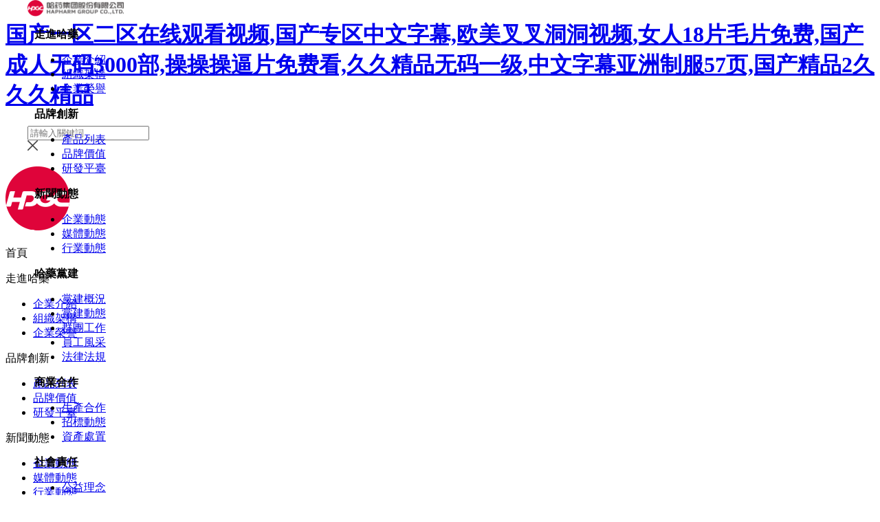

--- FILE ---
content_type: text/html
request_url: http://ksxiuhe.com/news/216.html
body_size: 38936
content:
<!DOCTYPE html>
<html>

<head>
    
        <meta charset="UTF-8">
        <title>&#20037;&#20037;&#32508;&#21512;&#32473;&#21512;&#31934;&#21697;&#44;&#27431;&#32654;&#19968;&#21306;&#20108;&#21306;&#19977;&#21306;&#19977;&#24030;&#44;&#19968;&#20108;&#21306;&#20013;&#25991;&#23383;&#24149;&#22312;&#32447;&#35266;&#30475;</title>
        <meta http-equiv="X-UA-Compatible" content="IE=edge,chrome=1">
        <meta name="viewport" content="width=device-width,initial-scale=1.0, minimum-scale=1.0, maximum-scale=1.0, user-scalable=no" />
        <meta name="keywords" content="&#20037;&#20037;&#32508;&#21512;&#32473;&#21512;&#31934;&#21697;&#44;&#27431;&#32654;&#19968;&#21306;&#20108;&#21306;&#19977;&#21306;&#19977;&#24030;&#44;&#19968;&#20108;&#21306;&#20013;&#25991;&#23383;&#24149;&#22312;&#32447;&#35266;&#30475;" />
        <meta name="description" content="&#20037;&#20037;&#32508;&#21512;&#32473;&#21512;&#31934;&#21697;&#44;&#27431;&#32654;&#19968;&#21306;&#20108;&#21306;&#19977;&#21306;&#19977;&#24030;&#44;&#19968;&#20108;&#21306;&#20013;&#25991;&#23383;&#24149;&#22312;&#32447;&#35266;&#30475;&#44;&#40635;&#35910;&#26368;&#26032;&#22269;&#20135;&#97;&#118;&#21407;&#21019;&#31934;&#21697;&#44;&#20154;&#20154;&#22971;&#20154;&#20154;&#28577;&#20154;&#20154;&#29245;&#20037;&#20037;&#97;&#118;&#44;&#22269;&#20135;&#23545;&#30333;&#21448;&#31895;&#21448;&#22823;&#21448;&#29245;" />
        <meta name="apple-mobile-web-app-status-bar-style" content="black-translucent" />
        <meta name="format-detection" content="telephone=no" />
        <link rel="shortcut icon" type="image/x-icon" href="/favicon.ico">
    <link rel="stylesheet" href="/static/home/css/common.css">
    <link rel="stylesheet" href="/static/home/font/iconfont.css">
    <script src="/static/home/js/jquery.min.js"></script>
    <script type='text/javascript' src='/static/home/js/wow.min.js'></script>
    <script type='text/javascript' src='/static/home/js/common.js'></script>
    <link rel='stylesheet' href='/static/home/css/animate.min.css' type='text/css' media='all' />
    <link rel="stylesheet" href="/static/home/css/style.css">
    <link rel="stylesheet" href="/static/home/css/viewport.css">

<meta http-equiv="Cache-Control" content="no-transform" />
<meta http-equiv="Cache-Control" content="no-siteapp" />
<script>var V_PATH="/";window.onerror=function(){ return true; };</script>
</head>
<style type="text/css">
    .news_list .item:hover .name a{
        color:#e31a47;
    }
    .news_list .item .name a{
        color: #606060;
    }
        .common_address .content_gy .tabs a:hover, .common_address .content_gy .tabs a.active{
        background: #3c90d4;
    }
    </style>
<body>
<h1><a href="http://ksxiuhe.com/">&#x56FD;&#x4EA7;&#x4E00;&#x533A;&#x4E8C;&#x533A;&#x5728;&#x7EBF;&#x89C2;&#x770B;&#x89C6;&#x9891;&#x2C;&#x56FD;&#x4EA7;&#x4E13;&#x533A;&#x4E2D;&#x6587;&#x5B57;&#x5E55;&#x2C;&#x6B27;&#x7F8E;&#x53C9;&#x53C9;&#x6D1E;&#x6D1E;&#x89C6;&#x9891;&#x2C;&#x5973;&#x4EBA;&#x31;&#x38;&#x7247;&#x6BDB;&#x7247;&#x514D;&#x8D39;&#x2C;&#x56FD;&#x4EA7;&#x6210;&#x4EBA;&#x65E0;&#x7801;&#x33;&#x30;&#x30;&#x30;&#x90E8;&#x2C;&#x64CD;&#x64CD;&#x64CD;&#x903C;&#x7247;&#x514D;&#x8D39;&#x770B;&#x2C;&#x4E45;&#x4E45;&#x7CBE;&#x54C1;&#x65E0;&#x7801;&#x4E00;&#x7EA7;&#x2C;&#x4E2D;&#x6587;&#x5B57;&#x5E55;&#x4E9A;&#x6D32;&#x5236;&#x670D;&#x35;&#x37;&#x9875;&#x2C;&#x56FD;&#x4EA7;&#x7CBE;&#x54C1;&#x32;&#x4E45;&#x4E45;&#x4E45;&#x7CBE;&#x54C1;</a></h1>
<div id="dtfmo" class="pl_css_ganrao" style="display: none;"><option id="dtfmo"></option><ruby id="dtfmo"><form id="dtfmo"></form></ruby><center id="dtfmo"></center><nobr id="dtfmo"><pre id="dtfmo"></pre></nobr><optgroup id="dtfmo"><acronym id="dtfmo"></acronym></optgroup><ruby id="dtfmo"><center id="dtfmo"></center></ruby><legend id="dtfmo"><li id="dtfmo"></li></legend><strong id="dtfmo"><acronym id="dtfmo"></acronym></strong><bdo id="dtfmo"></bdo><pre id="dtfmo"><bdo id="dtfmo"></bdo></pre><var id="dtfmo"></var><tfoot id="dtfmo"></tfoot><address id="dtfmo"></address><dfn id="dtfmo"><td id="dtfmo"></td></dfn><tt id="dtfmo"><p id="dtfmo"></p></tt><thead id="dtfmo"></thead><mark id="dtfmo"><strong id="dtfmo"></strong></mark><listing id="dtfmo"><td id="dtfmo"></td></listing><listing id="dtfmo"></listing><progress id="dtfmo"></progress><dfn id="dtfmo"></dfn><progress id="dtfmo"><listing id="dtfmo"></listing></progress><tbody id="dtfmo"></tbody><listing id="dtfmo"><dfn id="dtfmo"></dfn></listing><pre id="dtfmo"></pre><menuitem id="dtfmo"></menuitem><strong id="dtfmo"><big id="dtfmo"></big></strong><thead id="dtfmo"></thead><xmp id="dtfmo"></xmp><tfoot id="dtfmo"><bdo id="dtfmo"></bdo></tfoot><object id="dtfmo"></object><abbr id="dtfmo"><form id="dtfmo"></form></abbr><listing id="dtfmo"><menuitem id="dtfmo"></menuitem></listing><track id="dtfmo"><big id="dtfmo"></big></track><p id="dtfmo"><kbd id="dtfmo"></kbd></p><dfn id="dtfmo"><nav id="dtfmo"></nav></dfn><mark id="dtfmo"></mark><pre id="dtfmo"></pre><dl id="dtfmo"><option id="dtfmo"></option></dl><ruby id="dtfmo"><center id="dtfmo"></center></ruby><acronym id="dtfmo"><legend id="dtfmo"></legend></acronym><nobr id="dtfmo"><mark id="dtfmo"></mark></nobr><u id="dtfmo"><form id="dtfmo"></form></u><video id="dtfmo"></video><small id="dtfmo"></small><output id="dtfmo"></output><nav id="dtfmo"><thead id="dtfmo"></thead></nav><pre id="dtfmo"><nobr id="dtfmo"></nobr></pre><center id="dtfmo"></center><legend id="dtfmo"><tr id="dtfmo"></tr></legend><center id="dtfmo"></center><tfoot id="dtfmo"><style id="dtfmo"></style></tfoot><video id="dtfmo"></video><listing id="dtfmo"><menuitem id="dtfmo"></menuitem></listing><u id="dtfmo"></u><dfn id="dtfmo"><var id="dtfmo"></var></dfn><del id="dtfmo"><rt id="dtfmo"></rt></del><optgroup id="dtfmo"></optgroup><bdo id="dtfmo"><delect id="dtfmo"></delect></bdo><acronym id="dtfmo"><noframes id="dtfmo"></noframes></acronym><strong id="dtfmo"><center id="dtfmo"></center></strong><strong id="dtfmo"></strong><address id="dtfmo"><nav id="dtfmo"></nav></address><legend id="dtfmo"></legend><thead id="dtfmo"><ol id="dtfmo"></ol></thead><sup id="dtfmo"><track id="dtfmo"></track></sup><style id="dtfmo"></style><optgroup id="dtfmo"><xmp id="dtfmo"></xmp></optgroup><font id="dtfmo"><object id="dtfmo"></object></font><var id="dtfmo"></var><sup id="dtfmo"><track id="dtfmo"></track></sup><abbr id="dtfmo"></abbr><xmp id="dtfmo"></xmp><pre id="dtfmo"></pre><form id="dtfmo"></form><abbr id="dtfmo"></abbr><big id="dtfmo"></big><address id="dtfmo"><nav id="dtfmo"></nav></address><pre id="dtfmo"><strong id="dtfmo"></strong></pre><tt id="dtfmo"><pre id="dtfmo"></pre></tt><dfn id="dtfmo"></dfn><video id="dtfmo"><progress id="dtfmo"></progress></video><dl id="dtfmo"></dl><del id="dtfmo"><rt id="dtfmo"></rt></del><center id="dtfmo"><noscript id="dtfmo"></noscript></center><abbr id="dtfmo"></abbr><ol id="dtfmo"></ol><li id="dtfmo"><big id="dtfmo"></big></li><tr id="dtfmo"></tr><blockquote id="dtfmo"></blockquote><abbr id="dtfmo"></abbr><tr id="dtfmo"></tr><optgroup id="dtfmo"></optgroup><li id="dtfmo"></li><noscript id="dtfmo"><progress id="dtfmo"></progress></noscript><pre id="dtfmo"><strong id="dtfmo"></strong></pre><tfoot id="dtfmo"><style id="dtfmo"></style></tfoot><output id="dtfmo"><th id="dtfmo"></th></output><b id="dtfmo"><tbody id="dtfmo"></tbody></b><del id="dtfmo"><rt id="dtfmo"></rt></del><p id="dtfmo"></p><ol id="dtfmo"><option id="dtfmo"></option></ol><blockquote id="dtfmo"></blockquote><th id="dtfmo"></th><tt id="dtfmo"></tt><strong id="dtfmo"></strong><del id="dtfmo"><p id="dtfmo"></p></del><dl id="dtfmo"><optgroup id="dtfmo"></optgroup></dl><noframes id="dtfmo"><address id="dtfmo"></address></noframes><dfn id="dtfmo"></dfn><big id="dtfmo"><nobr id="dtfmo"></nobr></big><pre id="dtfmo"><del id="dtfmo"></del></pre><center id="dtfmo"><ol id="dtfmo"></ol></center><b id="dtfmo"><acronym id="dtfmo"></acronym></b><u id="dtfmo"><form id="dtfmo"></form></u><b id="dtfmo"><legend id="dtfmo"></legend></b><strong id="dtfmo"><output id="dtfmo"></output></strong><button id="dtfmo"><tfoot id="dtfmo"></tfoot></button><small id="dtfmo"><tt id="dtfmo"></tt></small><var id="dtfmo"><center id="dtfmo"></center></var><abbr id="dtfmo"><pre id="dtfmo"></pre></abbr><acronym id="dtfmo"><small id="dtfmo"></small></acronym><delect id="dtfmo"><source id="dtfmo"></source></delect><progress id="dtfmo"></progress><object id="dtfmo"></object><dfn id="dtfmo"><var id="dtfmo"></var></dfn><pre id="dtfmo"></pre><input id="dtfmo"><option id="dtfmo"></option></input><listing id="dtfmo"><menuitem id="dtfmo"></menuitem></listing><ol id="dtfmo"><video id="dtfmo"></video></ol><tt id="dtfmo"><rt id="dtfmo"></rt></tt><u id="dtfmo"><form id="dtfmo"></form></u><object id="dtfmo"></object><strong id="dtfmo"></strong><legend id="dtfmo"><dfn id="dtfmo"></dfn></legend><td id="dtfmo"></td><object id="dtfmo"></object><address id="dtfmo"></address><td id="dtfmo"></td><b id="dtfmo"></b><td id="dtfmo"><nav id="dtfmo"></nav></td><listing id="dtfmo"><del id="dtfmo"></del></listing><strong id="dtfmo"></strong><strong id="dtfmo"><acronym id="dtfmo"></acronym></strong><output id="dtfmo"></output><dfn id="dtfmo"><cite id="dtfmo"></cite></dfn><cite id="dtfmo"><u id="dtfmo"></u></cite><progress id="dtfmo"></progress><legend id="dtfmo"><nav id="dtfmo"></nav></legend><pre id="dtfmo"></pre></div>

    <div   id="bhlp2gwq"   class="search_bg"></div>
    <div   id="bhlp2gwq"   class="search_input">
        <form class="content_gy" id="formSearch">
            <input type="text" id="keywords" placeholder="請輸入關鍵詞">
            <div   id="bhlp2gwq"   class="close" style="cursor:pointer;"><img src="/static/home/images/close_icon3.png" alt=""></div>
        </form >
    </div>
    <div   id="bhlp2gwq"   class="dialog_bg"></div>
    <div   id="bhlp2gwq"   class="dialao_ewm">
        <div   id="bhlp2gwq"   class="close"></div>
        <div   id="bhlp2gwq"   class="pic">
            <img width="220" height="220" src="" alt="">
        </div>
        <div   id="bhlp2gwq"   class="name"></div>
    </div>
    <div   id="bhlp2gwq"   class="main_box">
        <script>
// var _hmt = _hmt || [];
// (function() {
//   var hm = document.createElement("script");
//   hm.src = "https://hm.baidu.com/hm.js?ac05c23a439f6fd47554cfca78f3b82a";
//   var s = document.getElementsByTagName("script")[0]; 
//   s.parentNode.insertBefore(hm, s);
// })();
</script>
<style type="text/css">
    .header .link .item{
        font-size: 16px;
        font-weight: 600;
    }
    .header .link .item ul li a{
        font-size: 16px;
        font-weight: normal;
    }
</style>
<div   id="bhlp2gwq"   class="web_header">
            <div   id="bhlp2gwq"   class="btn-menu btn-expand-toggle ">
                <span></span>
                <span></span>
                <span></span>
            </div>
            <div   id="bhlp2gwq"   class="logo">
                <a href="/index.html"><img src="/static/home/images/login_icon.png"></a>
            </div>
            <div   id="bhlp2gwq"   class="search">
                <img src="/static/home/images/search_icon.png" alt="">
            </div>
        </div>
        <div   id="bhlp2gwq"   class="web_header_nav">
            <div   id="bhlp2gwq"   class="link">
                <div   id="bhlp2gwq"   class="item1" href="/index.html">
                    <p><span>首頁</span></p>
                </div>
                <div   id="bhlp2gwq"   class="item" href="/about.html">
                    <p><span>走進哈藥</span></p>
                    <ul>
                                                    <li>
                                <a href="/about/1.html" title="企業介紹">企業介紹</a>
                            </li>
                                                        <li>
                                <a href="/about/2.html" title="組織架構">組織架構</a>
                            </li>
                                                        <li>
                                <a href="/about/3.html" title="企業榮譽">企業榮譽</a>
                            </li>
                                                </ul>
                </div>
                <div   id="bhlp2gwq"   class="item" href="/product.html">
                    <p><span>品牌創新</span></p>
                    <ul>
                                                    <li>
                                <a href="/product/4.html" title="產品列表">產品列表</a>
                            </li>
                                                        <li>
                                <a href="/product/5.html" title="品牌價值">品牌價值</a>
                            </li>
                                                        <li>
                                <a href="/product/6.html" title="研發平臺">研發平臺</a>
                            </li>
                                                </ul>
                </div>
                <div   id="bhlp2gwq"   class="item" href="/news.html">
                    <p><span>新聞動態</span></p>
                    <ul>
                                                <li>
                            <a href="/news/12.html" title="企業動態">企業動態</a>
                        </li>
                                                <li>
                            <a href="/news/13.html" title="媒體動態">媒體動態</a>
                        </li>
                                                <li>
                            <a href="/news/14.html" title="行業動態">行業動態</a>
                        </li>
                                            </ul>
                </div>
                <div   id="bhlp2gwq"   class="item" href="/dangjian.html">
                    <p><span>哈藥黨建</span></p>
                    <ul>
                                                <li>
                            <a href="/dangjian/15.html" title="黨建概況">黨建概況</a>
                        </li>
                                                <li>
                            <a href="/dangjian/16.html" title="黨建動態">黨建動態</a>
                        </li>
                                                <li>
                            <a href="/dangjian/59.html" title="群團工作">群團工作</a>
                        </li>
                                                <li>
                            <a href="/dangjian/45.html" title="員工風采">員工風采</a>
                        </li>
                                                <li>
                            <a href="/dangjian/57.html" title="法律法規">法律法規</a>
                        </li>
                                            </ul>
                </div>
                <div   id="bhlp2gwq"   class="item" href="/hezuo.html">
                    <p><span>商業合作</span></p>
                    <ul>
                                                    <li>
                                <a href="/hezuo/17.html" title="生產合作">生產合作</a>
                            </li>
                                                        <li>
                                <a href="/hezuo/18.html" title="招標動態">招標動態</a>
                            </li>
                                                        <li>
                                <a href="/hezuo/58.html" title="資產處置">資產處置</a>
                            </li>
                                                </ul>
                </div>
                <div   id="bhlp2gwq"   class="item" href="/duty.html">
                    <p><span>社會責任</span></p>
                    <ul>
                                                    <li>
                                <a href="/duty/19.html" title="公益理念">公益理念</a>
                            </li>
                                                        <li>
                                <a href="/duty/20.html" title="社會責任報告">社會責任報告</a>
                            </li>
                                                        <li>
                                <a href="/duty/21.html" title="公益行動">公益行動</a>
                            </li>
                                                </ul>
                </div>
                <div   id="bhlp2gwq"   class="item" href="/invest.html">
                    <p><span>投資者關系</span></p>
                    <ul>
                                                    <li>
                                <a href="/invest/23.html" title="財務報告">財務報告</a>
                            </li>
                                                        <li>
                                <a href="/invest/24.html" title="公告與通函">公告與通函</a>
                            </li>
                                                        <li>
                                <a href="/invest/29.html" title="投資者服務">投資者服務</a>
                            </li>
                                                </ul>
                </div>
                <div   id="bhlp2gwq"   class="item">
                    <p><span>雇主品牌</span></p>
                    <ul>
                                                    <li>
                                <a href="/contact/25.html" title="人才理念">人才理念</a>
                            </li>
                                                        <li>
                                <a href="/contact/27.html" title="招聘信息">招聘信息</a>
                            </li>
                                                        <li>
                                <a href="/contact/28.html" title="聯系我們">聯系我們</a>
                            </li>
                                                </ul>
                </div>
            </div>
        </div>
        <!-- <div   id="bhlp2gwq"   class="header header1 "> -->
            <div   id="bhlp2gwq"   class="header header1 active">
            <div   id="bhlp2gwq"   class="content_gy">
                <div   id="bhlp2gwq"   class="logo">
                    <a href="/index.html">
                                                <img class="init" src="/static/home/images/login_icon2.png" alt="">
                                            </a>
                </div>
                <div   id="bhlp2gwq"   class="link">
                    <div   id="bhlp2gwq"   class="item " href="about.html">
                        <p><span>走進哈藥</span></p>
                        <ul>
                                                        <li>
                                <a href="/about/1.html" title="企業介紹">企業介紹</a>
                            </li>
                                                        <li>
                                <a href="/about/2.html" title="組織架構">組織架構</a>
                            </li>
                                                        <li>
                                <a href="/about/3.html" title="企業榮譽">企業榮譽</a>
                            </li>
                                                    </ul>
                    </div>
                    <div   id="bhlp2gwq"   class="item " href="product.html">
                        <p><span>品牌創新</span></p>
                        <ul>
                                                        <li>
                                <a href="/product/4.html" title="產品列表">產品列表</a>
                            </li>
                                                        <li>
                                <a href="/product/5.html" title="品牌價值">品牌價值</a>
                            </li>
                                                        <li>
                                <a href="/product/6.html" title="研發平臺">研發平臺</a>
                            </li>
                                                    </ul>
                    </div>
                    <div   id="bhlp2gwq"   class="item active" href="news.html">
                        <p><span>新聞動態</span></p>
                        <ul>
                                                        <li>
                                <a href="/news/12.html" title="企業動態">企業動態</a>
                            </li>
                                                        <li>
                                <a href="/news/13.html" title="媒體動態">媒體動態</a>
                            </li>
                                                        <li>
                                <a href="/news/14.html" title="行業動態">行業動態</a>
                            </li>
                                                    </ul>
                    </div>
                    <div   id="bhlp2gwq"   class="item " href="dangjian.html">
                        <p><span>哈藥黨建</span></p>
                        <ul>
                                                        <li>
                                <a href="/dangjian/15.html" title="黨建概況">黨建概況</a>
                            </li>
                                                        <li>
                                <a href="/dangjian/16.html" title="黨建動態">黨建動態</a>
                            </li>
                                                        <li>
                                <a href="/dangjian/59.html" title="群團工作">群團工作</a>
                            </li>
                                                        <li>
                                <a href="/dangjian/45.html" title="員工風采">員工風采</a>
                            </li>
                                                        <li>
                                <a href="/dangjian/57.html" title="法律法規">法律法規</a>
                            </li>
                                                    </ul>
                    </div>
                    <div   id="bhlp2gwq"   class="item " href="hezuo.html">
                        <p><span>商業合作</span></p>
                        <ul>
                                                        <li>
                                <a href="/hezuo/17.html" title="生產合作">生產合作</a>
                            </li>
                                                        <li>
                                <a href="/hezuo/18.html" title="招標動態">招標動態</a>
                            </li>
                                                        <li>
                                <a href="/hezuo/58.html" title="資產處置">資產處置</a>
                            </li>
                                                    </ul>
                    </div>
                    <div   id="bhlp2gwq"   class="item " href="/duty.html">
                        <p><span>社會責任</span></p>
                        <ul>
                                                        <li>
                                <a href="/duty/19.html" title="公益理念">公益理念</a>
                            </li>
                                                        <li>
                                <a href="/duty/20.html" title="社會責任報告">社會責任報告</a>
                            </li>
                                                        <li>
                                <a href="/duty/21.html" title="公益行動">公益行動</a>
                            </li>
                                                    </ul>
                    </div>
                    <div   id="bhlp2gwq"   class="item " href="/invest.html">
                        <p><span>投資者關系</span></p>
                        <ul>
                                                        <li>
                                <a href="/invest/23.html" title="財務報告">財務報告</a>
                            </li>
                                                        <li>
                                <a href="/invest/24.html" title="公告與通函">公告與通函</a>
                            </li>
                                                        <li>
                                <a href="/invest/29.html" title="投資者服務">投資者服務</a>
                            </li>
                                                    </ul>
                    </div>
                    <div   id="bhlp2gwq"   class="item " href="/contact.html">
                        <p><span>雇主品牌</span></p>
                        <ul>
                                                         <li>
                                <a href="/contact/25.html" title="人才理念">人才理念</a>
                            </li>
                                                        <li>
                                <a href="/contact/27.html" title="招聘信息">招聘信息</a>
                            </li>
                                                        <li>
                                <a href="/contact/28.html" title="聯系我們">聯系我們</a>
                            </li>
                                                    </ul>
                    </div>
                </div>
                <div   id="bhlp2gwq"   class="search" style="cursor:pointer;">
                                        <img src="/static/home/images/search_icon1.png" alt="">
                                    </div>
            </div>
        </div>
        
        <div   id="bhlp2gwq"   class="common_address">
            <div   id="bhlp2gwq"   class="content_gy">
                <div   id="bhlp2gwq"   class="info">
                    <span>您當前位置：</span>
                    <a href="/index.html">首頁</a>
                    <span>-</span>
                    <a href="/news.html">新媒體動態</a>
                    <span>-</span>
                    <a href="/news/216.html"></a>
                </div>
                <div   id="bhlp2gwq"   class="hidden">

                    <div   id="bhlp2gwq"   class="tabs">
                        <div   id="bhlp2gwq"   class="box">
                                                <a href="/news/12.html" >
                        企業動態                        </a>
                                                <a href="/news/13.html" >
                        媒體動態                        </a>
                                                <a href="/news/14.html" >
                        行業動態                        </a>
                                                </div>
                    </div>
                </div>

            </div>
        </div>
        <div   id="bhlp2gwq"   class="news_box" style="display: none;">
            <div   id="bhlp2gwq"   class="content_gy">
                            </div>
        </div>
        <div   id="bhlp2gwq"   class="news_list" style="padding-top: 60px;">
            <div   id="bhlp2gwq"   class="content_gy">
                <div   id="bhlp2gwq"   class="list0 list" id="pageDataListLast">
                                        <!-- <span id="pageDataListLast"></span> -->
                </div>


                <div   id="bhlp2gwq"   class="common_more more">
                    <span onclick="loadMore();return false;" id="more_txt">查看更多</span>
                </div>
            </div>
        </div>

        <div   id="bhlp2gwq"   class="common_footer">
            <div   id="bhlp2gwq"   class="top">
                <div   id="bhlp2gwq"   class="content_gy">
                    <div   id="bhlp2gwq"   class="link">
                        <div   id="bhlp2gwq"   class="block1">
                            <div   id="bhlp2gwq"   class="name"><a href="/about.html" style="font-weight: 600;">走進哈藥</a></div>
                                                            <a href="/about/1.html" title="企業介紹" style="font-size: 16px;">企業介紹</a>
                                                            <a href="/about/2.html" title="組織架構" style="font-size: 16px;">組織架構</a>
                                                            <a href="/about/3.html" title="企業榮譽" style="font-size: 16px;">企業榮譽</a>
                                                    </div>
                        <div   id="bhlp2gwq"   class="block1">
                            <div   id="bhlp2gwq"   class="name"><a href="/product.html" style="font-weight: 600;">品牌創新</a></div>
                                                            <a href="/product/4.html" title="產品列表" style="font-size: 16px;">產品列表</a>
                                                            <a href="/product/5.html" title="品牌價值" style="font-size: 16px;">品牌價值</a>
                                                            <a href="/product/6.html" title="研發平臺" style="font-size: 16px;">研發平臺</a>
                                                    </div>
                        <div   id="bhlp2gwq"   class="block1">
                            <div   id="bhlp2gwq"   class="name"><a href="/news.html" style="font-weight: 600;">新聞動態</a></div>
                                                            <a href="/news/12.html" title="企業動態" style="font-size: 16px;">企業動態</a>
                                                            <a href="/news/13.html" title="媒體動態" style="font-size: 16px;">媒體動態</a>
                                                            <a href="/news/14.html" title="行業動態" style="font-size: 16px;">行業動態</a>
                                                    </div>
                        <div   id="bhlp2gwq"   class="block1">
                            <div   id="bhlp2gwq"   class="name"><a href="/dangjian.html" style="font-weight: 600;">哈藥黨建</a></div>
                                                            <a href="/dangjian/15.html" title="黨建概況" style="font-size: 16px;">黨建概況</a>
                                                            <a href="/dangjian/16.html" title="黨建動態" style="font-size: 16px;">黨建動態</a>
                                                            <a href="/dangjian/59.html" title="群團工作" style="font-size: 16px;">群團工作</a>
                                                            <a href="/dangjian/45.html" title="員工風采" style="font-size: 16px;">員工風采</a>
                                                            <a href="/dangjian/57.html" title="法律法規" style="font-size: 16px;">法律法規</a>
                                                    </div>
                        <div   id="bhlp2gwq"   class="block1">
                            <div   id="bhlp2gwq"   class="name"><a href="/hezuo.html" style="font-weight: 600;">商業合作</a></div>
                                                            <a href="/hezuo/17.html" title="生產合作" style="font-size: 16px;">生產合作</a>
                                                            <a href="/hezuo/18.html" title="招標動態" style="font-size: 16px;">招標動態</a>
                                                            <a href="/hezuo/58.html" title="資產處置" style="font-size: 16px;">資產處置</a>
                                                    </div>
                        <div   id="bhlp2gwq"   class="block1">
                            <div   id="bhlp2gwq"   class="name"><a href="/duty.html" style="font-weight: 600;">社會責任</a></div>
                                                            <a href="/duty/19.html" title="公益理念" style="font-size: 16px;">公益理念</a>
                                                            <a href="/duty/20.html" title="社會責任報告" style="font-size: 16px;">社會責任報告</a>
                                                            <a href="/duty/21.html" title="公益行動" style="font-size: 16px;">公益行動</a>
                                                    </div>
                        <div   id="bhlp2gwq"   class="block1">
                            <div   id="bhlp2gwq"   class="name"><a href="/invest.html" style="font-weight: 600;">投資者關系 </a></div>
                                                            <a href="/invest/23.html" title="財務報告" style="font-size: 16px;">財務報告</a>
                                                            <a href="/invest/24.html" title="公告與通函" style="font-size: 16px;">公告與通函</a>
                                                            <a href="/invest/29.html" title="投資者服務" style="font-size: 16px;">投資者服務</a>
                                                    </div>
                        <div   id="bhlp2gwq"   class="block1">
                            <div   id="bhlp2gwq"   class="name"><a href="/contact.html" style="font-weight: 600;">職業發展 </a></div>
                                                            <a href="/contact/25.html" title="人才理念" style="font-size: 16px;">人才理念</a>
                                                            <a href="/contact/27.html" title="招聘信息" style="font-size: 16px;">招聘信息</a>
                                                            <a href="/contact/28.html" title="聯系我們" style="font-size: 16px;">聯系我們</a>
                                                    </div>
                    </div>
                    <div   id="bhlp2gwq"   class="contact">
                        <div   id="bhlp2gwq"   class="way">
                            <p class="name" style="font-weight: 600;">聯系方式</p>
                            <p class="value">400-900-1111</p>
                        </div>
                        <div   id="bhlp2gwq"   class="share">
                            <div   id="bhlp2gwq"   class="social-share"></div>
                        </div>
                    </div>
                </div>
            </div>
            <div   id="bhlp2gwq"   class="bottom">
                <div   id="bhlp2gwq"   class="content_gy">
                    <div   id="bhlp2gwq"   class="logo"><img src="/static/home/images/login_icon1.png" alt=""></div>
                    <div   id="bhlp2gwq"   class="info" style="font-size: 16px;">
                        <p>企業地址：黑龍江哈爾濱市道里區群力大道7號&nbsp;&nbsp;&nbsp;&nbsp;合規舉報郵箱/電話：compliance@hayao.com / 0451-51870240</p>
                        <p><i>COPYRIGHT ? 2013-2026 ALL RIGHTS RESERVED.</i> <a  style="color: #d1d1d1;" target="_blank"> 黑ICP備14002837號</a> <span data-value="/static/home/images/hygzh_pic.jpg,哈藥集團官方微信">哈藥集團公眾號</span>   |   <span data-value="/static/home/images/hywb_icon.jpg,哈藥集團微博">哈藥集團微博</span></p>
                        <p><i>互聯網藥品信息服務資格證書編號：</i>(黑)-非經營性-2017-0009 黑公網安備 23010202010049號</p>
                    </div>
                </div>
            </div>
        </div>
        <!--<script src="https://cdnjs.cloudflare.com/ajax/libs/layer/3.5.1/layer.min.js"></script>-->

        <script src="/static/home/js/layer/layer.js"></script>
        <!--  css & js -->
        <link rel="stylesheet" href="/static/home/js/share/css/share.min.css">
        <script src="/static/home/js/share/js/social-share.min.js"></script>
        <script type="text/javascript">
            var $config = {
                wechatQrcodeTitle   : "微信掃一掃：分享", // 微信二維碼提示文字
                sites               : [ 'wechat', 'weibo', 'facebook', 'linkedin'], // 啟用的站點
                wechatQrcodeHelper  : '<p>打開微信，掃一掃</p><p>便可將本文分享至朋友圈。</p>',
            };

            socialShare('.social-share', $config);
        </script>
    </div>

<footer>
<div class="friendship-link">
<p>感谢您访问我们的网站，您可能还对以下资源感兴趣：</p>
<a href="http://ksxiuhe.com/" title="&#x56FD;&#x4EA7;&#x4E00;&#x533A;&#x4E8C;&#x533A;&#x5728;&#x7EBF;&#x89C2;&#x770B;&#x89C6;&#x9891;&#x2C;&#x56FD;&#x4EA7;&#x4E13;&#x533A;&#x4E2D;&#x6587;&#x5B57;&#x5E55;&#x2C;&#x6B27;&#x7F8E;&#x53C9;&#x53C9;&#x6D1E;&#x6D1E;&#x89C6;&#x9891;&#x2C;&#x5973;&#x4EBA;&#x31;&#x38;&#x7247;&#x6BDB;&#x7247;&#x514D;&#x8D39;&#x2C;&#x56FD;&#x4EA7;&#x6210;&#x4EBA;&#x65E0;&#x7801;&#x33;&#x30;&#x30;&#x30;&#x90E8;&#x2C;&#x64CD;&#x64CD;&#x64CD;&#x903C;&#x7247;&#x514D;&#x8D39;&#x770B;&#x2C;&#x4E45;&#x4E45;&#x7CBE;&#x54C1;&#x65E0;&#x7801;&#x4E00;&#x7EA7;&#x2C;&#x4E2D;&#x6587;&#x5B57;&#x5E55;&#x4E9A;&#x6D32;&#x5236;&#x670D;&#x35;&#x37;&#x9875;&#x2C;&#x56FD;&#x4EA7;&#x7CBE;&#x54C1;&#x32;&#x4E45;&#x4E45;&#x4E45;&#x7CBE;&#x54C1;">&#x56FD;&#x4EA7;&#x4E00;&#x533A;&#x4E8C;&#x533A;&#x5728;&#x7EBF;&#x89C2;&#x770B;&#x89C6;&#x9891;&#x2C;&#x56FD;&#x4EA7;&#x4E13;&#x533A;&#x4E2D;&#x6587;&#x5B57;&#x5E55;&#x2C;&#x6B27;&#x7F8E;&#x53C9;&#x53C9;&#x6D1E;&#x6D1E;&#x89C6;&#x9891;&#x2C;&#x5973;&#x4EBA;&#x31;&#x38;&#x7247;&#x6BDB;&#x7247;&#x514D;&#x8D39;&#x2C;&#x56FD;&#x4EA7;&#x6210;&#x4EBA;&#x65E0;&#x7801;&#x33;&#x30;&#x30;&#x30;&#x90E8;&#x2C;&#x64CD;&#x64CD;&#x64CD;&#x903C;&#x7247;&#x514D;&#x8D39;&#x770B;&#x2C;&#x4E45;&#x4E45;&#x7CBE;&#x54C1;&#x65E0;&#x7801;&#x4E00;&#x7EA7;&#x2C;&#x4E2D;&#x6587;&#x5B57;&#x5E55;&#x4E9A;&#x6D32;&#x5236;&#x670D;&#x35;&#x37;&#x9875;&#x2C;&#x56FD;&#x4EA7;&#x7CBE;&#x54C1;&#x32;&#x4E45;&#x4E45;&#x4E45;&#x7CBE;&#x54C1;</a>

<div class="friend-links">


</div>
</div>

</footer>

<a href="http://newteng.net" target="_blank">饥渴少妇高潮露脸嗷嗷叫</a>|
<a href="http://mcjgjx.com" target="_blank">免费在线观看不卡av片</a>|
<a href="http://qiandianyifu.com" target="_blank">国产精品69毛片高清亚洲</a>|
<a href="http://gyprep-a.com" target="_blank">华商美女与黑人操逼</a>|
<a href="http://whrjob.com" target="_blank">中文字幕一区二区三区永久</a>|
<a href="http://bjsrckj.com" target="_blank">91福利视频精品一区二区三区</a>|
<a href="http://bfk123.com" target="_blank">吃女人鲍鱼舔大鸡巴视频</a>|
<a href="http://zhenshi7.com" target="_blank">成人无码电在线观看</a>|
<a href="http://ytztq.com" target="_blank">久久久国产综合av天堂</a>|
<a href="http://muwuku.com" target="_blank">精品人妻系列无码专区久久</a>|
<a href="http://mingykj.com" target="_blank">一本色道久久综合亚洲精品东京热</a>|
<a href="http://wslpk.com" target="_blank">国产日本欧美亚洲精品一区久久</a>|
<a href="http://ljxh360.com" target="_blank">第一亚洲自拍偷拍一区二区</a>|
<a href="http://prostndt.com" target="_blank">字幕网中文字幕精品一区</a>|
<a href="http://lytongyi.com" target="_blank">免费黄网站一区二区三区</a>|
<a href="http://qdyoulihui.com" target="_blank">亚洲一区二区三区四区色av</a>|
<a href="http://pllady.com" target="_blank">俄罗斯胖美女内射</a>|
<a href="http://hzweiran.com" target="_blank">哪里可以看国产视频一区二区三区</a>|
<a href="http://cdwanlihou.com" target="_blank">亚洲av熟女高潮一区二区</a>|
<a href="http://chenjujun.com" target="_blank">色婷婷在线一区二区三区</a>|
<a href="http://cokekou.com" target="_blank">久久精品国产88久久综合</a>|
<a href="http://taoapai.com" target="_blank">国产精品国产三级野外国产</a>|
<a href="http://wuyism.com" target="_blank">日b的视频在哪儿看</a>|
<a href="http://shengqianhui.com" target="_blank">亚洲中文字幕精品无人区高潮</a>|
<a href="http://lzx999.com" target="_blank">少妇被爽到高潮在线观看</a>|
<a href="http://megasz.com" target="_blank">国产av乱了乱了一区二区三区</a>|
<a href="http://nyfjddb.com" target="_blank">中国精品免费视频</a>|
<a href="http://stcdrc.com" target="_blank">夜色视频在线观看麻豆</a>|
<a href="http://jlsjzgl.com" target="_blank">国产高在线精品亚洲三区</a>|
<a href="http://jgyg7722.com" target="_blank">东北老女人操逼视频看看</a>|
<a href="http://hj-rpt.com" target="_blank">国产精品偷窥自拍视频区</a>|
<a href="http://tahmgg.com" target="_blank">日本大道香蕉大在线播放</a>|
<a href="http://kxnpj.com" target="_blank">日本白肥老妇啪啪啪</a>|
<a href="http://tjsmdy.com" target="_blank">茄子视频懂你更多</a>|
<a href="http://jsshangyi.com" target="_blank">美女被大鸡巴操。</a>|
<a href="http://shubaoleltd.com" target="_blank">最新国产主播一区二区</a>|
<a href="http://9fyy.com" target="_blank">亚洲合集bt7086福利一区</a>|
<a href="http://sf-kj.com" target="_blank">国产资源中文字幕免费观看</a>|
<a href="http://hongxuan-eps.com" target="_blank">日韩av毛片一区二区三区四区</a>|
<a href="http://kiform.com" target="_blank">亚洲一区二区三女厕偷拍</a>|
<a href="http://lwglory.com" target="_blank">99久久精品片国产</a>|
<a href="http://zftay.com" target="_blank">免费播放在线视频观看</a>|
<a href="http://ynfuzhou.com" target="_blank">久久99精品久久久学生</a>|
<a href="http://tonny-straps.com" target="_blank">欧美成人欧美edvon</a>|
<a href="http://ndhxy.com" target="_blank">精品久久久久久亚洲91</a>|
<a href="http://tianlan-cn.com" target="_blank">久久久久久久久久久四虎</a>|
<a href="http://wit1999.com" target="_blank">嗯嗯啊哈啊国产视频</a>|
<a href="http://jdd001.com" target="_blank">欧美 日韩 国产 高清</a>|
<a href="http://dt1818.com" target="_blank">日韩人妻一区二区三区蜜桃视频密</a>|
<a href="http://4000411709.com" target="_blank">亚州精品天堂中文字幕</a>|
<a href="http://unisghxs.com" target="_blank">啊啊啊干我好爽在线观看</a>|
<a href="http://aokanuo.com" target="_blank">欧洲按摩高潮A级中文片</a>|
<a href="http://fortunebakery.com" target="_blank">亚洲视频免费在线看</a>|
<a href="http://shutianzl.com" target="_blank">大鸡吧猛烈抽插女人视频</a>|
<a href="http://outeachina.com" target="_blank">白白白成人永久在线视频</a>|
<a href="http://hnljfc.com" target="_blank">国产成人AV男人的天堂</a>|
<a href="http://yclwgg.com" target="_blank">成人黄色一级在线观看</a>|
<a href="http://jxjxhk.com" target="_blank">国产与亚洲中文在线观看</a>|
<a href="http://heroad-nz.com" target="_blank">加勒比在线观看日本一区</a>|
<a href="http://fantuanlife.com" target="_blank">精品一区二区三区爽爽爽</a>|
<a href="http://sonmoney.com" target="_blank">悠悠色操欧美熟女大屁股</a>|
<a href="http://szjzzsgs.com" target="_blank">五十路人妻av高清在线</a>|
<a href="http://yxbft.com" target="_blank">99久久精品片国产</a>|
<a href="http://sz-mal.com" target="_blank">99中文字幕在线</a>|
<a href="http://sz-hxl.com" target="_blank">国产精品亚洲综合一区在线</a>|
<a href="http://chenjujun.com" target="_blank">好想要你的大鸡巴插爽我</a>|
<a href="http://shi56.com" target="_blank">国产精品九九视频</a>|
<a href="http://szzbwl.com" target="_blank">国产成人精品高清国产三级</a>|
<a href="http://gdunison.com" target="_blank">国产欧美国产精品第一区</a>|
<a href="http://jyszls.com" target="_blank">国产精品一区二区三区av麻</a>|
<a href="http://baisha-ys.com" target="_blank">色av色av色av偷拍</a>|
<a href="http://scqqhj.com" target="_blank">欧美午夜人妻免费爽爽爽</a>|
<a href="http://zbxuanhe.com" target="_blank">中文字幕调教一区二区视频</a>|
<a href="http://meitianwuliu.com" target="_blank">啪啪啪香蕉蜜桃黄色视频</a>|
<a href="http://weibilu.com" target="_blank">色狠狠av一区二区三区香蕉蜜桃</a>|
<a href="http://tongfatex.com" target="_blank">福利一区在线国产</a>|
<a href="http://chinaguanda.com" target="_blank">两男生互肏肛交屌交</a>|
<a href="http://umemold.com" target="_blank">老司机精品视频免费入口</a>|
<a href="http://xyxiyuewan.com" target="_blank">国产一区二区三区免费在线视频</a>|
<a href="http://hsbycd.com" target="_blank">亚洲国产av片一区</a>|
<a href="http://ahjinxin.com" target="_blank">美女被大鸡巴肏在线观看</a>|
<a href="http://809160.com" target="_blank">亚洲国产精品国自产拍性色</a>|
<a href="http://npsfybjy.com" target="_blank">亚洲第一男人网站视频</a>|
<a href="http://zsboho.com" target="_blank">精品国产一区二区三区香</a>|
<a href="http://cd1619.com" target="_blank">丰满人妻中文字幕一区二区</a>|
<a href="http://volerchina.com" target="_blank">亚洲成人va久久</a>|
<a href="http://hongyecaigang.com" target="_blank">人妻少妇综合一区二区</a>|
<a href="http://dgjy-power.com" target="_blank">少妇人妻偷人中文字幕</a>|
<a href="http://baijiuta.com" target="_blank">午夜日韩av免费看</a>|
<a href="http://xinxro.com" target="_blank">精品主播在线一区二区</a>|
<a href="http://htslqiche.com" target="_blank">亚洲一区二区av人片在线观看</a>|
<a href="http://demadzwfz.com" target="_blank">国产一区二区三区免费在线视频</a>|
<a href="http://ge668.com" target="_blank">最新日韩精品视频免费在线观看</a>|
<a href="http://lufficr.com" target="_blank">亚洲中文精品无码</a>|
<a href="http://hynetdu.com" target="_blank">婷婷国产亚洲性色av网站</a>|
<a href="http://honglangnet.com" target="_blank">久久精品国产一区二区涩涩</a>|
<a href="http://apgbwcj.com" target="_blank">久久亚洲免费中文字幕</a>|
<a href="http://gdps58.com" target="_blank">我把美女日出水来了</a>|
<a href="http://cqjjwl.com" target="_blank">免费黄网站一区二区三区</a>|
<a href="http://cncxe.com" target="_blank">久久精品人妻一区二区三</a>|
<a href="http://gzxiangyuan.net" target="_blank">美女操逼摸逼玩逼!</a>|
<a href="http://sqsj365.com" target="_blank">欧美日韩精品一区二区</a>|
<a href="http://168sst.net" target="_blank">亚洲日本在线中文字幕</a>|
<a href="http://mingyoulaowu.com" target="_blank">开心五月婷婷丁香综合</a>|
<a href="http://njsxky.com" target="_blank">亚洲视频第一页在线观看</a>|
<a href="http://hfybb.com" target="_blank">日韩欧美精品96一区二区</a>|
<a href="http://lkoln.com" target="_blank">美女福利视频一区</a>|
<a href="http://fjwytc.com" target="_blank">色欲久久人妻内射</a>|
<a href="http://cddpfs.com" target="_blank">亚洲av中文字字幕乱码综合</a>|
<a href="http://173cn.com" target="_blank">啪啪啪香蕉蜜桃黄色视频</a>|
<a href="http://whyaoshen.com" target="_blank">伊人久久大香线蕉综合7</a>|
<a href="http://honglangnet.com" target="_blank">中文字幕第一页亚洲区</a>|
<a href="http://zzzxpx.com" target="_blank">va亚洲国产一区二区三区性色</a>|
<a href="http://shengyijs.com" target="_blank">日韩av在线精品一区二区三区</a>|
<a href="http://kmsgd.com" target="_blank">日日噜噜夜夜狠狠免费</a>|
<a href="http://axswjd.com" target="_blank">美女的啊啊啊插进去啊啊啊</a>|
<a href="http://cqzcled.com" target="_blank">国产美腿丝袜在线播放</a>|
<a href="http://xrtgd.com" target="_blank">日本三级在线视频</a>|
<a href="http://gyprep-a.com" target="_blank">美腿丝袜在线一区二区</a>|
<a href="http://bjsrdg.com" target="_blank">男人看女人日麻批</a>|
<a href="http://xintuw.com" target="_blank">国产精品自拍视频免费</a>|
<a href="http://pcwujin.com" target="_blank">啊 啊 啊 快 高潮黄</a>|
<a href="http://801071.com" target="_blank">日韩精品无码熟人妻视频</a>|
<a href="http://fzbdd.com" target="_blank">在线观看丝袜美腿视频</a>|
<a href="http://huibaidongli.com" target="_blank">欧美日韩国产码高清</a>|
<a href="http://gyjtjy.com" target="_blank">国产男真人操逼视频</a>|
<a href="http://cnszdnd.com" target="_blank">国产美腿丝袜在线播放</a>|
<a href="http://sxrjmy.com" target="_blank">精品国产仑片一区二区三区</a>|
<a href="http://xianlingtupu.com" target="_blank">国产中年熟女对白91</a>|
<a href="http://fangchanabc.com" target="_blank">日本免费全黄少妇一区二区三区</a>|
<a href="http://dszcpzzs.com" target="_blank">国产a级大片丝袜美女</a>|
<a href="http://lituohuaxue.com" target="_blank">欧美性性性性性色大片免费</a>|
<a href="http://gongxiangrebo.com" target="_blank">骚逼痒浪求尻的视频</a>|
<a href="http://szzsk.com" target="_blank">国产精品日产欧美久久久</a>|
<a href="http://whrjob.com" target="_blank">久久久国产熟女一区二区三区</a>|
<a href="http://ai-developer.net" target="_blank">一区二区三区有码在线播放</a>|
<a href="http://zbxuanhe.com" target="_blank">各种少妇BBw撒尿免费</a>|
<a href="http://whjsgdst.com" target="_blank">久久久亚洲国产精品主播</a>|
<a href="http://huayunxinli.com" target="_blank">大香蕉一区二区亚洲欧美</a>|
<a href="http://ykrenz.com" target="_blank">中文字幕一区二区三区的</a>|
<a href="http://huixiahuishou.com" target="_blank">97色在线观看免费视频</a>|
<a href="http://arenorchina.com" target="_blank">黄色视屏操小骚逼</a>|
<a href="http://027qzdzgs.com" target="_blank">国产少妇自拍视频在线观看</a>|
<a href="http://jxmsyjj.com" target="_blank">久久精品成年人免费看国产片</a>|
<a href="http://bykfqyey.com" target="_blank">婷婷综合丁香综合五月天</a>|
<a href="http://mybatisplusjoin.com" target="_blank">中文字幕伊人久久网</a>|
<a href="http://hljhrly.com" target="_blank">成人在线免费观看视频播放</a>|
<a href="http://ytclsb.com" target="_blank">一本高清码二区三区不卡</a>|
<a href="http://86chuwang.com" target="_blank">91色视频在线观看</a>|
<a href="http://esc-line.com" target="_blank">蜜桃午夜一区二区三区</a>|
<a href="http://hfkuanxin.com" target="_blank">怎么没有操逼视频啊</a>|
<a href="http://shyating.com" target="_blank">日韩人妻中文无码一区二区三区</a>|
<a href="http://lidemei.com" target="_blank">国产大屁股av在线播放</a>|
<a href="http://dphudong.com" target="_blank">久久国语视频对白</a>|
<a href="http://upcti.com" target="_blank">中国精品免费视频</a>|
<a href="http://sunwarde.com" target="_blank">少妇午夜啪爽嗷嗷叫视频</a>|
<a href="http://zhgcjx.com" target="_blank">日本一区二区三区小视频</a>|
<a href="http://jxytjc.com" target="_blank">香蕉免费看一区二区三区</a>|
<a href="http://yangfutaizi.com" target="_blank">欧洲无码一区二区三区在线观看</a>|
<a href="http://jnhengfei.com" target="_blank">亚洲里番黄片免费看</a>|
<a href="http://zghypxxx.com" target="_blank">亚洲女同性同志熟女女同</a>|
<a href="http://apjrsl.com" target="_blank">亚洲中文字幕一区视频</a>|
<a href="http://zjgsymc.com" target="_blank">亚洲中文成人在线一区二区三区</a>|
<a href="http://wywfanp.com" target="_blank">动漫美女露大胸操逼</a>|
<a href="http://dqjekj.com" target="_blank">亚洲一区二区三区爽爽爽爽爽</a>|
<a href="http://hzffwy.com" target="_blank">中国男子操美女鸡巴</a>|
<a href="http://sdshunyu.com" target="_blank">嗯啊哈啊强视频在线</a>|
<a href="http://dvspower.com" target="_blank">久久视频在线播放视频</a>|
<a href="http://gdps58.com" target="_blank">伊人久久大香线蕉综合7</a>|
<a href="http://sxrunde.com" target="_blank">我要操粉嫩的逼逼</a>|
<a href="http://nmgtupian.com" target="_blank">日本不卡一区二区三区高清视频</a>|
<a href="http://aix22.com" target="_blank">日女人辣B日到啊啊啊叫</a>|
<a href="http://lusenshengwu.com" target="_blank">精品国产一区二区av麻豆不卡</a>|
<a href="http://co-pptc.com" target="_blank">日本一区二区高清精品</a>|
<a href="http://4s100.com" target="_blank">久久大蕉香蕉免费</a>|
<a href="http://fsherui.com" target="_blank">日韩一区二区三区基地</a>|
<a href="http://wfcjsj.com" target="_blank">国产精品人成在线播放</a>|
<a href="http://sz-mal.com" target="_blank">超大乳抖乳露双乳呻吟免费</a>|
<a href="http://ezjlh.com" target="_blank">国产亚洲午夜高清国产拍精品不卡</a>|
<a href="http://szcxbs.com" target="_blank">国产激情高清在线视频免费观看</a>|
<a href="http://mcgenset.com" target="_blank">在线观看中出轮屌</a>|
<a href="http://cnxtddl.com" target="_blank">国产精品精品视频一区二区三区</a>|
<a href="http://hynetdu.com" target="_blank">久久国产女同一区二区</a>|
<a href="http://jwda-usa.com" target="_blank">性色av久婷啪亚洲码和</a>|
<a href="http://njnstl.com" target="_blank">在线免费观看黄色</a>|
<a href="http://scqqhj.com" target="_blank">一区二区三区中文字幕脱狱者</a>|
<a href="http://xtny123.com" target="_blank">91久久精品国产91性色69</a>|
<a href="http://jylfz.com" target="_blank">日韩精品欧美精品亚洲系列</a>|
<a href="http://gmxhmm.com" target="_blank">国产精品日产欧美久久久</a>|
<a href="http://bjcstdzs.com" target="_blank">国产三区四区五区在线观看</a>|
<a href="http://pllady.com" target="_blank">在线国语完整免费观看国</a>|
<a href="http://huayishier.com" target="_blank">国产日韩欧美911在线</a>|
<a href="http://cc139.com" target="_blank">一区二区不卡视频</a>|
<a href="http://tstfgp.com" target="_blank">亚洲 欧美激情一区二区三区</a>|
<a href="http://hljhrly.com" target="_blank">精品一区二区av天堂色</a>|
<a href="http://anboo-tech.com" target="_blank">日韩人妻一区二区三区av</a>|
<a href="http://hnwsxx028.com" target="_blank">中文字幕人成人乱码亚洲</a>|
<a href="http://czbcn.com" target="_blank">免费看片真人性激情</a>|
<a href="http://fsylds.com" target="_blank">国产日韩一区二区精品</a>|
<a href="http://csanlian.com" target="_blank">色老头中文字幕一区</a>|
<a href="http://cqymikjgs.com" target="_blank">亚洲一区二区三区视频观看</a>|
<a href="http://91jmwfg.com" target="_blank">丰满多毛的陰户视频</a>|
<a href="http://hengchengdoors.com" target="_blank">一区二区亚洲精品国产</a>|
<a href="http://cx338.com" target="_blank">久久亚洲中文字幕精品二区</a>|
<a href="http://jiancaishanghui.com" target="_blank">在线视频欧美激情一区二区三区</a>|
<a href="http://sxrjmy.com" target="_blank">沈阳熟女添大鸡巴网</a>|
<a href="http://jhdr8.com" target="_blank">婷婷国产成人久久精品</a>|
<a href="http://sponge-china.com" target="_blank">久章草综合精品视频毛片</a>|
<a href="http://ydz99.com" target="_blank">亚洲日本在线中文字幕</a>|
<a href="http://hyzqsc.com" target="_blank">在线观看女同一区二区</a>|
<a href="http://bdrmjg.com" target="_blank">日本一区二区高清精品</a>|
<a href="http://knesauna.com" target="_blank">少妇被爽到高潮在线观看</a>|
<a href="http://zqjx168.com" target="_blank">亚洲欧美制服丝袜一区二区三区</a>|
<a href="http://zhgcjx.com" target="_blank">日韩人妻一区二区三区蜜桃视频密</a>|
<a href="http://mjbb-bbljz.com" target="_blank">亚洲综合精品国产一区二区三区</a>|
<a href="http://hnssdch.com" target="_blank">日韩中文字幕在线不卡一区</a>|
<a href="http://hbcljtgyy.com" target="_blank">国产精品国产三级国产密月</a>|
<a href="http://sf-kj.com" target="_blank">黑丝美女自慰日逼片</a>|
<a href="http://syymsz.com" target="_blank">亚洲第一男人网站视频</a>|
<a href="http://bjyrdd.com" target="_blank">亚洲日产国产一区二区三区</a>|
<a href="http://whdlq.com" target="_blank">男女床上免费视频网站</a>|
<a href="http://muwuku.com" target="_blank">日本免费一区二区三区视频</a>|
<a href="http://ynfuzhou.com" target="_blank">日本一区二区高清精品</a>|
<a href="http://0898bsw.com" target="_blank">内射精子视频欧美一区二区</a>|
<a href="http://cuishang.net" target="_blank">男人日逼片免费观看</a>|
<a href="http://gladhome.net" target="_blank">国产精一区二区三区午夜</a>|
<a href="http://sdhlxny.com" target="_blank">性色av久婷啪亚洲码和</a>|
<a href="http://fsylds.com" target="_blank">精品久久99国产</a>|
<a href="http://lituohuaxue.com" target="_blank">99久久精品午夜一区二区国产</a>|
<a href="http://xfqdd.com" target="_blank">漂亮人妻去按摩被按中出</a>|
<a href="http://idcik.com" target="_blank">乳房大操逼黄片儿</a>|
<a href="http://shjunshi.com" target="_blank">蜜桃成人精品一区二区三区</a>|
<a href="http://jsmlab.com" target="_blank">99久久精品人妻蜜臀涩爱漫</a>|
<a href="http://hnpygcyy.com" target="_blank">熟妇与小伙子露脸对白</a>|
<a href="http://jianzhuluosi.com" target="_blank">国产口爆吞精一区二区三区</a>|
<a href="http://zhaoyangkfzx.com" target="_blank">欧美一区日韩一区中文字幕</a>|
<a href="http://baiduonline.net" target="_blank">色哟哟一区二区三区中文字幕</a>|
<a href="http://gigagd.com" target="_blank">精品一区二区视频日韩</a>|
<a href="http://heroad-nz.com" target="_blank">久久久美国精品中文字幕</a>|
<a href="http://kjhdf.com" target="_blank">狂操东北老熟女的胖骚逼</a>|
<a href="http://klsptm.com" target="_blank">日本三级在线视频</a>|
<a href="http://fsjbk.com" target="_blank">久草青青青青青青青青青</a>|
<a href="http://checkteamtw.com" target="_blank">中文字幕第一页亚洲天堂</a>|
<a href="http://bfk123.com" target="_blank">国产自啪精品视频</a>|
<a href="http://zhengdazuanjing.com" target="_blank">91国产自拍免费视频</a>|
<a href="http://cnxtddl.com" target="_blank">日本不卡一区二区高清视频</a>|
<a href="http://fjjjys.com" target="_blank">免费黄色片成人国产精品</a>|
<a href="http://ksytchem.com" target="_blank">女同96式互舔一区二区三区</a>|
<a href="http://hebeiguancheng.com" target="_blank">国内精品国产三级国产aa</a>|
<a href="http://znytj.com" target="_blank">一本久道热线在线视频</a>|
<a href="http://mlhdzx.com" target="_blank">骚逼好紧好深好爽好多水</a>|
<a href="http://dahai100.com" target="_blank">亚洲午夜精品免费视频</a>|
<a href="http://coindeskchinese.com" target="_blank">操b骚b在线无码</a>|
<a href="http://xhcul.com" target="_blank">国产日本欧美亚洲精品一区久久</a>|
<a href="http://bangyultd.com" target="_blank">欧美成人一区二区在线观看</a>|
<a href="http://xyg168.com" target="_blank">亚洲av超碰爽死狠狠热</a>|
<a href="http://xrihkj.com" target="_blank">蜜桃精品视频一区二区</a>|
<a href="http://njtechyou.com" target="_blank">小泽玛利亚三级在线观看</a>|
<a href="http://clpqc.com" target="_blank">午夜视频在线免费观看视频</a>|
<a href="http://dafangzhonggong.com" target="_blank">av成人黄色在线观看</a>|
<a href="http://lxmetal.com" target="_blank">久草青青青青青青青青青</a>|
<a href="http://fantuanlife.com" target="_blank">91成人短视频在线下载</a>|
<a href="http://powerku.com" target="_blank">丝袜美腿玉足一二三区</a>|
<a href="http://ndwslssc.com" target="_blank">欧美精品一区二区三区久久久精品</a>|
<a href="http://jbxdz.com" target="_blank">欧美日韩中文在线</a>|
<a href="http://ynlifu.com" target="_blank">日本熟女人妻一区二区三区</a>|
<a href="http://jmdecheng.com" target="_blank">91精品一区二区综合在线</a>|
<a href="http://helong-sh.com" target="_blank">91精产国品一二三产区发</a>|
<a href="http://hnebh.com" target="_blank">大鸡巴破处痛视频</a>|
<a href="http://zzyadian.com" target="_blank">免费的精品一区二区三区</a>|
<a href="http://lljty99.com" target="_blank">亚洲综合精品国产一区二区三区</a>|
<a href="http://ztszlc.com" target="_blank">国产资源中文字幕免费观看</a>|
<a href="http://u-win365.com" target="_blank">日韩av在线精品一区二区三区</a>|
<a href="http://gd-sanxiang.com" target="_blank">免费一级毛毛片视频</a>|
<a href="http://apgbwcj.com" target="_blank">亚洲一区精品无码</a>|
<a href="http://apjrsl.com" target="_blank">日本国产高清一区二区不卡</a>|
<a href="http://sdtytyn.com" target="_blank">国产少妇自拍视频在线观看</a>|
<a href="http://cn-gangnan.com" target="_blank">亚洲中文字无幕码中文字</a>|
<a href="http://gyxg89.com" target="_blank">国产精品国产三级国产密月</a>|
<a href="http://siqidianqi.com" target="_blank">久久一本色道综合</a>|
<a href="http://hengshuilifeng.com" target="_blank">日韩色久悠悠婷婷综合</a>|
<a href="http://itongheng.com" target="_blank">老男人久久青草av高清</a>|
<a href="http://hbmingsheng.com" target="_blank">精品国产区一区二区三区在线观看</a>|
<a href="http://cc-irodori.com" target="_blank">精品人妻午夜福利一区二区三区</a>|
<a href="http://ufttt.com" target="_blank">日本免费观看一区久久久</a>|
<a href="http://zibohongye.com" target="_blank">91精品一区二区三区</a>|
<a href="http://gzzy-tech.com" target="_blank">日本韩国黄色三级三级</a>|
<a href="http://cchaoxiang.com" target="_blank">永久在线亚洲观看</a>|
<a href="http://dgzhonghuida.com" target="_blank">狠狠综合久久久久综合网</a>|
<a href="http://yrdoors.com" target="_blank">国产精品亚洲综合一区在线</a>|
<a href="http://sdltcl.com" target="_blank">国产精品性一区二区三区</a>|
<a href="http://yuchengmotor.com" target="_blank">大香蕉一区二区亚洲欧美</a>|
<a href="http://htypzsgs.com" target="_blank">国产不卡一区二区之懂色av</a>|
<a href="http://cd1619.com" target="_blank">美女赤裸100%无遮挡</a>|
<a href="http://168sst.net" target="_blank">五十路人妻av高清在线</a>|
<a href="http://lgyc8.com" target="_blank">国产美腿丝袜在线播放</a>|
<a href="http://sjzjhzd.com" target="_blank">森泽佳奈在线视频播放</a>|
<a href="http://wuhujuntai.com" target="_blank">蜜桃成人精品一区二区三区</a>|
<a href="http://xgstarl.com" target="_blank">国产精品内射婷婷一级三</a>|
<a href="http://xztst.com" target="_blank">麻豆国产午夜在线精品</a>|
<a href="http://whdlq.com" target="_blank">精品久久久中文字幕</a>|
<a href="http://zhongjiuhuanjing.com" target="_blank">插入护士嫩穴视频</a>|
<a href="http://xinghuachemical.com" target="_blank">亚洲 欧美激情一区二区三区</a>|
<a href="http://xiufuji.com" target="_blank">亚洲精品国产一区二区色</a>|
<a href="http://shunshunniucorp.com" target="_blank">美女操逼摸逼玩逼!</a>|
<a href="http://dyguobinyiyang.com" target="_blank">久久精品人妻综合av蜜桃成熟时</a>|
<a href="http://yunnanjianyue.com" target="_blank">国产爽视频一区二区三区</a>|
<a href="http://tongjiaowang.com" target="_blank">在线不卡小视频播放网站</a>|
<a href="http://model6688.com" target="_blank">亚洲最近无码97</a>|
<a href="http://kezhitj.com" target="_blank">女同96式互舔一区二区三区</a>|
<a href="http://huitonglihe.com" target="_blank">视频片玩老妇大屁股</a>|
<a href="http://gyprep-a.com" target="_blank">亚洲最新一区二区在线</a>|
<a href="http://xhjyhs.com" target="_blank">日韩人妻系列在线视频</a>|
<a href="http://pylxsh.com" target="_blank">蜜桃久久一区二区三区</a>|
<a href="http://luckpak.com" target="_blank">亚洲精品中文字幕一二</a>|
<a href="http://zzsttech.com" target="_blank">师道之不传也久矣之的意思</a>|
<a href="http://sh-xiangdeng.com" target="_blank">欧美亚洲日本一区二区</a>|
<a href="http://bdefs.com" target="_blank">福利一区在线国产</a>|
<a href="http://lmfcnc.com" target="_blank">消息称老熟妇乱视频一区二区</a>|
<a href="http://habyzj.com" target="_blank">日本一区三区在线播放</a>|
<a href="http://zhonggaocc.com" target="_blank">美女靠小骚逼嗷嗷叫</a>|
<a href="http://pcwujin.com" target="_blank">男人用鸡巴插女人b</a>|
<a href="http://ea-8.com" target="_blank">91久久精品国产性色tv</a>|
<a href="http://koalataotao.com" target="_blank">亚洲综合色婷婷七月丁香</a>|
<a href="http://pkvessel.com" target="_blank">国产av乱了乱了一区二区三区</a>|
<a href="http://yo-toys.com" target="_blank">国产爽视频一区二区三区</a>|
<a href="http://596xy.com" target="_blank">日韩欧美在线一区二区观看</a>|
<a href="http://gxliuhe.com" target="_blank">中年女人玩鸡巴视频</a>|
<a href="http://hnjxrd.com" target="_blank">亚洲中文字幕日本av</a>|
<a href="http://fzwyzy.com" target="_blank">久久99精品久久久学生</a>|
<a href="http://hzlanxing.com" target="_blank">与亲生子伦中文字幕</a>|
<a href="http://japperu.com" target="_blank">亚洲成人污污污在线观看</a>|
<a href="http://krxny.com" target="_blank">久久精品免费久久久精品</a>|
<a href="http://sf-kj.com" target="_blank">午夜精品视频在线看</a>|
<a href="http://dgzhimei.com" target="_blank">国产口爆吞精一区二区三区</a>|
<a href="http://youshee.com" target="_blank">五月天激情人妻无码</a>|
<a href="http://szzbwl.com" target="_blank">青青草娱乐视频在线观看</a>|
<a href="http://mjxnykj.com" target="_blank">中文字幕在线感觉av</a>|
<a href="http://starlinkaigc.com" target="_blank">国产高清在线精品一区在线</a>|
<a href="http://jieluba.com" target="_blank">欧美日韩中文在线</a>|
<a href="http://atjycc.com" target="_blank">百度男生插入女生的视频</a>|
<a href="http://fzwyzy.com" target="_blank">亚洲鲁丝片AV无码麻豆</a>|
<a href="http://bh021.com" target="_blank">伊人网视频人成在线</a>|
<a href="http://hfqingyu-edu.com" target="_blank">国产精品亚洲av三区八戒</a>|
<a href="http://zbchihong.com" target="_blank">亚洲国产精品区一区二</a>|
<a href="http://jieqian888.com" target="_blank">操逼内射免费试看</a>|
<a href="http://hailongchip.com" target="_blank">免费啪视频一区二区三区</a>|
<a href="http://nbjinqiaokj.com" target="_blank">欧美日韩国产在线三级</a>|
<a href="http://kezhitj.com" target="_blank">菠萝蜜视频在线下载</a>|
<a href="http://vnptdn.com" target="_blank">啊啊啊操我好爽后射视频</a>|
<a href="http://zzfcd.com" target="_blank">美丽小蜜桃在线在线观看</a>|
<a href="http://zhengyang400.com" target="_blank">精品一区二区视频日韩</a>|
<a href="http://hbhuasheng.com" target="_blank">一区在线播放观看视频</a>|
<a href="http://jylfz.com" target="_blank">不卡人妻中文字幕</a>|
<a href="http://qpg365.com" target="_blank">激情视频在线观看日韩无</a>|
<a href="http://szdjcw.com" target="_blank">日本不卡一二三区adv</a>|
<a href="http://aikeqi.com" target="_blank">精品一区二区三区久久精品无码</a>|
<a href="http://518show.com" target="_blank">天堂久久久久久中文字幕</a>|
<a href="http://cnncnf.com" target="_blank">国产九九精品视频6</a>|
<a href="http://haitro.com" target="_blank">欧美国产一区二区三区激情无套</a>|
<a href="http://ea-8.com" target="_blank">日韩日批猛插视频</a>|
<a href="http://gdjhao.com" target="_blank">久久亚洲中文字幕精品一区二区</a>|
<a href="http://bjknks.com" target="_blank">欧美一级爱操视频</a>|
<a href="http://qapyzx.com" target="_blank">超级白嫩亚洲国产第一</a>|
<a href="http://lanefesh.com" target="_blank">国产高清在线精品一区在线</a>|
<a href="http://youjianchawu.com" target="_blank">日本视频不卡在线播放</a>|
<a href="http://zznhz.com" target="_blank">亚洲一区二区国产日韩</a>|
<a href="http://125205.com" target="_blank">大鸡吧操死你Av</a>|
<a href="http://junheyes.com" target="_blank">国产午夜久久尤物</a>|
<a href="http://nmfenglv.com" target="_blank">中文字幕一区视频播放</a>|
<a href="http://cchaoxiang.com" target="_blank">国产一区二区视频在线看</a>|
<a href="http://xrihkj.com" target="_blank">亚洲一区二区三区爽爽爽爽爽</a>|
<a href="http://0512dianxin.com" target="_blank">国产精品美女丝袜久久久</a>|
<a href="http://oxsrq.com" target="_blank">国产精品一区二区中文免费视频</a>|
<a href="http://jnybj.com" target="_blank">国产成人综合亚洲色就色</a>|
<a href="http://lvtuy.com" target="_blank">插逼免费视频大全</a>|
<a href="http://klxqhz.com" target="_blank">中国男子操美女鸡巴</a>|
<a href="http://116105.com" target="_blank">东北老女人操逼视频看看</a>|
<a href="http://yinhuw.com" target="_blank">亚洲最近无码97</a>|
<a href="http://ddzmall.com" target="_blank">天天躁夜夜躁狠狠躁</a>|
<a href="http://51cnmx.com" target="_blank">一二三四国产区大象</a>|
<a href="http://chuchenqichang.com" target="_blank">使劲操我使劲插小穴视频</a>|
<a href="http://czbcn.com" target="_blank">久久精品国产自产对白一区</a>|
<a href="http://ttchifan.com" target="_blank">男女猛烈无遮掩视频免费</a>|
<a href="http://haojiajy.com" target="_blank">极品女神级模特酒店色欲</a>|
<a href="http://megken.com" target="_blank">我想被大鸡巴操逼</a>|
<a href="http://zbchihong.com" target="_blank">欧洲无码一区二区三区在线观看</a>|
<a href="http://jdd001.com" target="_blank">亚洲综合色婷婷七月丁香</a>|
<a href="http://zhgcjx.com" target="_blank">久热爱精品视频在线观看</a>|
<a href="http://0574tx.com" target="_blank">看立陶宛美女插逼</a>|
<a href="http://gyjtjy.com" target="_blank">日韩人妻系列在线视频</a>|
<a href="http://dgwlhy.com" target="_blank">男人插女人黄色视频</a>|
<a href="http://bopaicar.com" target="_blank">亚洲在线视频免费视频</a>|
<a href="http://sdguangshi.com" target="_blank">就去吻综合亚洲专区国产</a>|
<a href="http://0593jsd.com" target="_blank">国产精品亚洲在线播放</a>|
<a href="http://kxnpj.com" target="_blank">一区二区三区在线av</a>|
<a href="http://bjjxym.com" target="_blank">亚洲综合色婷婷七月丁香</a>|
<a href="http://synengkai.com" target="_blank">久久这里只有免费的精品</a>|
<a href="http://80ho.com" target="_blank">欧美老妇1洞插4根鸡巴</a>|
<a href="http://colorfulsirius.com" target="_blank">亚洲精品在线观看一区二区三区</a>|
<a href="http://xybc88.com" target="_blank">久久精品一区二区三区资源网</a>|
<a href="http://anhuizizhi.net" target="_blank">美女露屁股无内裤视频</a>|
<a href="http://bjcmjy.com" target="_blank">又黄又硬又爽的视频</a>|
<a href="http://jwdgg.com" target="_blank">森泽佳奈在线视频播放</a>|
<a href="http://yrstech.com" target="_blank">正在播放会所女技师口爆</a>|
<a href="http://zc-js.com" target="_blank">伊人色爱久久综合网亚洲</a>|
<a href="http://qinglan99.com" target="_blank">亚洲国产一区久久yourpan</a>|
<a href="http://angledog.net" target="_blank">丝袜美腿诱惑福利视频</a>|
<a href="http://linfangbxg.com" target="_blank">少妇又少妇紧又爽又刺激</a>|
<a href="http://saswcn.com" target="_blank">国产一级黄色片在线播放</a>|
<a href="http://gxsmzs.com" target="_blank">欧美老妇1洞插4根鸡巴</a>|
<a href="http://fireflyled.net" target="_blank">美国大鸡巴操美女</a>|
<a href="http://ynlifu.com" target="_blank">国产一级a在线观看免费</a>|
<a href="http://jtfb168.com" target="_blank">中日av乱码一区二区三区乱码</a>|
<a href="http://lqlqt.com" target="_blank">国产午夜视频男女免费网站</a>|
<a href="http://starlinkaigc.com" target="_blank">一区二区三区中文字幕脱狱者</a>|
<a href="http://jmcx-ic.com" target="_blank">国产一级a在线观看免费</a>|
<a href="http://jxboyi.com" target="_blank">精品人妻少妇一区二区三区18</a>|
<a href="http://yijialife.com" target="_blank">成年午夜精品久久久精品</a>|
<a href="http://duduzhe.com" target="_blank">亚洲精品综合一区二区三区在线</a>|
<a href="http://zsdetai.com" target="_blank">夜夜爽人妻夜夜爽天天摸</a>|
<a href="http://xyxjzx.net" target="_blank">午夜理伦影片中文在线观看</a>|
<a href="http://hfywuye.com" target="_blank">丝袜美腿玉足一二三区</a>|
<a href="http://qqhyys.com" target="_blank">久久亚洲中文字幕精品二区</a>|
<a href="http://tahtscl.com" target="_blank">女同精品一区二区三区在线</a>|
<a href="http://qyzjzx.com" target="_blank">国内精品国产三级国产aa</a>|
<a href="http://yksddz.com" target="_blank">国产精品午夜片在线观看</a>|
<a href="http://3707kk.com" target="_blank">亚洲午夜精品免费视频</a>|
<a href="http://tcwshh.com" target="_blank">一本色道久久综合亚洲精</a>|
<a href="http://softx6.com" target="_blank">在线观看免费不卡网站</a>|
<a href="http://cokekou.com" target="_blank">亚洲性美女一区二区三区</a>|
<a href="http://outeachina.com" target="_blank">亚洲国产精品国自产拍性色</a>|
<a href="http://itongheng.com" target="_blank">精品国产黄一区二区三区</a>|
<a href="http://hnyoloo.com" target="_blank">在线亚洲无码播放</a>|
<a href="http://3-sword.com" target="_blank">暴操粉逼自慰吃鸡巴大片</a>|
<a href="http://lgyjd.com" target="_blank">亚洲第一区中文99精品</a>|
<a href="http://tjqht.com" target="_blank">成人欧美精品一区二区不卡午午</a>|
<a href="http://move025.com" target="_blank">男人用鸡巴插女人b</a>|
<a href="http://whdlq.com" target="_blank">在线看黄片99分钟</a>|
<a href="http://hzlanxing.com" target="_blank">99精品国产福利免费一区二区</a>|
<a href="http://cd1619.com" target="_blank">饥渴少妇高潮露脸嗷嗷叫</a>|
<a href="http://ytclsb.com" target="_blank">中文字幕一区二区三区乱码人妻</a>|
<a href="http://laiaqin.com" target="_blank">亚洲中文字幕精品视频</a>|
<a href="http://xgzysb.com" target="_blank">猛操女人的嫩穴网页</a>|
<a href="http://axswjd.com" target="_blank">干出白浆视频在线观看</a>|
<a href="http://dgruisheng.com" target="_blank">91久久精品国产91性色69</a>|
<a href="http://qxmy2013.com" target="_blank">久久一区二区三区少妇人妻</a>|
<a href="http://jxjinyuan.com" target="_blank">日本二区三区精品视频</a>|
<a href="http://satecm.com" target="_blank">91九色免费视频网站</a>|
<a href="http://zhijiajj.com" target="_blank">香蕉视频黄色录像一级片</a>|
<a href="http://xrtgd.com" target="_blank">国产888在线观看</a>|
<a href="http://cgtawb.com" target="_blank">久久亚洲欧美成人精品</a>|
<a href="http://dalihuajiaju.com" target="_blank">大鸡巴破处肛交痛苦视频</a>|
<a href="http://sjzyanpian.com" target="_blank">AV天堂午夜精品一区二区三区</a>|
<a href="http://szzbwl.com" target="_blank">日本免费全黄少妇一区二区三区</a>|
<a href="http://yrstech.com" target="_blank">一本色道久久综合亚洲精品东京热</a>|
<a href="http://dltechseal.com" target="_blank">伊人色综合九久久天天蜜桃</a>|
<a href="http://8008088.net" target="_blank">国产精品亚洲综合日韩</a>|
<a href="http://kezhitj.com" target="_blank">国产精品一区二区一区二区</a>|
<a href="http://hnebh.com" target="_blank">中文字幕一区二区三区的</a>|
<a href="http://iqincheng.com" target="_blank">国产精品久久久久久av免</a>|
<a href="http://rzyqcy.com" target="_blank">看大美女真实的大逼逼片</a>|
<a href="http://bjlr0120.com" target="_blank">久久久久久999一区二区三区</a>|
<a href="http://jinshifangdichan.com" target="_blank">人妻丝袜中文字幕在线视频</a>|
<a href="http://rd-bodyguard.com" target="_blank">天堂久久久久久中文字幕</a>|
<a href="http://0513ym.com" target="_blank">欧大鸡巴肏屁眼视频美大鸡巴手淫</a>|
<a href="http://leke99.com" target="_blank">国产在线精品成人一区二区三区</a>|
<a href="http://xiangjiedu.com" target="_blank">五月天激情人妻无码</a>|
<a href="http://lufficr.com" target="_blank">人妻少妇久久精品中文</a>|
<a href="http://jyunhui.com" target="_blank">亚洲视频专区一区二区三区</a>|
<a href="http://cnzkmx.com" target="_blank">蜜桃区一区二区三视频网</a>|
<a href="http://zzw588.com" target="_blank">在线看日本不卡日本va</a>|
<a href="http://chinanonwo.com" target="_blank">国产色Av免费无码</a>|
<a href="http://guoyu-china.com" target="_blank">免费人成黄页网站在线一区二区</a>|
<a href="http://kpcsdq.com" target="_blank">亚洲中文精品无码</a>|
<a href="http://whjshj.com" target="_blank">羞羞漫画秘书的秘密69</a>|
<a href="http://ymtfloor.com" target="_blank">中日av乱码一区二区三区乱码</a>|
<a href="http://qiyuandq.com" target="_blank">捆绑小女生操她小穴视频</a>|
<a href="http://nmgtupian.com" target="_blank">亚洲精品污视频在线观看</a>|
<a href="http://tcbgw.com" target="_blank">久久久久精品无码免费看</a>|
<a href="http://ywol888.com" target="_blank">日本高清熟妇老熟妇</a>|
<a href="http://gxsmzs.com" target="_blank">男女草逼视频网站大全</a>|
<a href="http://qxmy2013.com" target="_blank">日本综合在线观看</a>|
<a href="http://chengheky.com" target="_blank">久久视频在线播放视频</a>|
<a href="http://360zyt.com" target="_blank">嗯嗯嗯嗯嗯好的好爽视频</a>|
<a href="http://rdjmw.com" target="_blank">亚洲综合色婷婷七月丁香</a>|
<a href="http://6666it.com" target="_blank">国产一区二区三区18p</a>|
<a href="http://hzxxfishing.com" target="_blank">日韩一区二区三区亚洲</a>|
<a href="http://baotaiying.com" target="_blank">美女的啊啊啊插进去啊啊啊</a>|
<a href="http://gykbt.com" target="_blank">国产精品日本不卡一区二区</a>|
<a href="http://szhuilian.com" target="_blank">日本按摩三级在线观看</a>|
<a href="http://xgstarl.com" target="_blank">久久久国产综合av天堂</a>|
<a href="http://xztst.com" target="_blank">超碰91免费在线</a>|
<a href="http://gzheater.com" target="_blank">国产不卡一区二区之懂色av</a>|
<a href="http://kjhdf.com" target="_blank">久久久精品免费免费</a>|
<a href="http://sdmsjt.com" target="_blank">日韩日批猛插视频</a>|
<a href="http://csyouzhu.com" target="_blank">91美女日批自慰</a>|
<a href="http://bjhcbj.com" target="_blank">国产拍偷精品网国产精品</a>|
<a href="http://ytztq.com" target="_blank">中国又粗又长又硬又大的操逼视频</a>|
<a href="http://hstianhu.com" target="_blank">日本小伙操大姑娘的逼逼</a>|
<a href="http://hbddaz.com" target="_blank">国产少妇自拍视频在线观看</a>|
<a href="http://xydsz.com" target="_blank">超清无码无码区无码三区</a>|
<a href="http://bjlr0120.com" target="_blank">与亲生子伦中文字幕</a>|
<a href="http://ruihetouzi.com" target="_blank">美女黄网站永久观看网站不卡</a>|
<a href="http://8008088.net" target="_blank">国产爆乳精品一区二区在线观看</a>|
<a href="http://hexinxueshu.com" target="_blank">欧美大鸡排男同射精视频</a>|
<a href="http://tengtuojg.com" target="_blank">午夜男女乱淫真视频播放</a>|
<a href="http://whjsgdst.com" target="_blank">国产一区二区三区精品自拍</a>|
<a href="http://iprzj.com" target="_blank">av资源中文在线天堂</a>|
<a href="http://lypropeller.com" target="_blank">日韩人妻中文无码一区二区三区</a>|
<a href="http://jk528.com" target="_blank">男女激情视频网站在线</a>|
<a href="http://zhengbangbiaoshi.com" target="_blank">91九色国产在线观看</a>|
<a href="http://famo-tech.com" target="_blank">免费在线观看视频a</a>|
<a href="http://ndwslssc.com" target="_blank">日本一区二区三区伦理</a>|
<a href="http://199856.com" target="_blank">久久99人妖视频国产</a>|
<a href="http://colorfulsirius.com" target="_blank">激情密月涩爱Av一区二区三区</a>|
<a href="http://wenchadao.com" target="_blank">国产精品内射婷婷一级三</a>|
<a href="http://moozlee.com" target="_blank">亚洲综合一区二区三区在线</a>|
<a href="http://hanxutang.net" target="_blank">日本免费影片一区二区</a>|
<a href="http://24xianhua.com" target="_blank">少妇午夜视频一区二区三区</a>|
<a href="http://iqincheng.com" target="_blank">最新午夜国内自拍视频</a>|
<a href="http://nwttpc.com" target="_blank">国产一区二区在线免费视频观看</a>|
<a href="http://cs-midea.com" target="_blank">偷拍自拍视频一区二区</a>|
<a href="http://swarovskiphoto.com" target="_blank">一区二区不卡99精品日韩</a>|
<a href="http://coronyim.com" target="_blank">午夜男女乱淫真视频播放</a>|
<a href="http://tianjiy.com" target="_blank">操干她视频抠逼喷水</a>|
<a href="http://newteng.net" target="_blank">亚洲精品96欧美一区二区不卡</a>|
<a href="http://i70c.com" target="_blank">美女逼逼大全下载</a>|
<a href="http://pjfulong.com" target="_blank">海量大片日韩欧美在线观看</a>|
<a href="http://jianzhuluosi.com" target="_blank">精品国产区一区二区三区在线观看</a>|
<a href="http://hbzxsw.com" target="_blank">aA区一区二区三无码精片</a>|
<a href="http://jxjpjd.com" target="_blank">国产av不卡中文字幕</a>|
<a href="http://sxpygr.com" target="_blank">国产男女猛烈无遮挡性视频网站</a>|
<a href="http://lmfcnc.com" target="_blank">性高潮少妇美女免费视频</a>|
<a href="http://yaozongheng.com" target="_blank">视频 黑人 操 b</a>|
<a href="http://syxgy.com" target="_blank">日韩 欧美 国产综合</a>|
<a href="http://yj1982.com" target="_blank">亚洲精品中文字幕一二</a>|
<a href="http://ahbfly.com" target="_blank">亚洲综合网无码中文字幕</a>|
<a href="http://qzjingshuang.com" target="_blank">亚洲一区二区三区日本久久九</a>|
<a href="http://yuggxx.com" target="_blank">中文在线字幕亚洲精品</a>|
<a href="http://h-j-h.com" target="_blank">av天堂亚洲狼人在线观看</a>|
<a href="http://hebeixingao.com" target="_blank">黑丝袜插入小穴在线</a>|
<a href="http://szgszb.com" target="_blank">国产午夜久久尤物</a>|
<a href="http://china-zings.com" target="_blank">高清国产自产拍av在线</a>|
<a href="http://cn-gangnan.com" target="_blank">日本加勒比中文在线一区</a>|
<a href="http://lkoln.com" target="_blank">青青久久青青热伊人久久</a>|
<a href="http://fz0731.com" target="_blank">精品不卡一区二区三区</a>|
<a href="http://sdlyzzbz.com" target="_blank">久久久久久1区2区3区</a>|
<a href="http://upcti.com" target="_blank">日本一区二区三区在线免费播放</a>|
<a href="http://ksytchem.com" target="_blank">国产精品内射婷婷一级三</a>|
<a href="http://viannewedding.com" target="_blank">操逼大片免费观看半小时</a>|
<a href="http://zjlechuang.com" target="_blank">婷婷国产亚洲性色av网站</a>|
<a href="http://xxjzzs.com" target="_blank">精品国模人妻视频网站</a>|
<a href="http://199856.com" target="_blank">欧美激情综合五月色丁香</a>|
<a href="http://baotaiying.com" target="_blank">日本韩国黄色三级三级</a>|
<a href="http://cizmc.com" target="_blank">欧美一区二区三区四区亚洲视频</a>|
<a href="http://wxjiahao.com" target="_blank">操欧洲老女人的大骚逼视频</a>|
<a href="http://hbjbbj.com" target="_blank">一本色道久久综合亚洲精品东京热</a>|
<a href="http://yckxgm.com" target="_blank">亚洲最新一区二区在线</a>|
<a href="http://zengchengzuche.com" target="_blank">999精品高清国产免费</a>|
<a href="http://3355ly.com" target="_blank">日本大道香蕉大在线播放</a>|
<a href="http://iprzj.com" target="_blank">大屌轮奸金发AV</a>|
<a href="http://jinetools.com" target="_blank">国产av精品综合色一区</a>|
<a href="http://yourendianqi.com" target="_blank">婷婷综合丁香综合五月天</a>|
<a href="http://fslfhg.com" target="_blank">69AV肏小骚穴</a>|
<a href="http://shzhencheng.com" target="_blank">日韩在线一区二区三区不卡视频</a>|
<a href="http://fuerlaijia.com" target="_blank">嗯嗯啊哈啊国产视频</a>|
<a href="http://huibaomould.com" target="_blank">大鸡吧日小穴视频</a>|
<a href="http://bangyultd.com" target="_blank">男女草逼视频网站大全</a>|
<a href="http://mdmxhds.com" target="_blank">肉棒插入骚穴射精</a>|
<a href="http://9byw.com" target="_blank">成年女黄网站色免费视频</a>|
<a href="http://baiyizs.com" target="_blank">亚洲av黄色一区二区</a>|
<a href="http://wslpk.com" target="_blank">日韩av高清区二区三区</a>|
<a href="http://xzjcwood.com" target="_blank">137日本人妻夜干夜爽</a>|
<a href="http://jiutu999.com" target="_blank">国产男真人操逼视频</a>|
<a href="http://sz-hxl.com" target="_blank">亚洲欧美日韩成人</a>|
<a href="http://sumeizhuangshi.com" target="_blank">国产女人精品一区二区三区</a>|
<a href="http://cqjiehai.com" target="_blank">乳女们的蜜乳奶穴</a>|
<a href="http://anruijie.com" target="_blank">国产高清国产精品国产k</a>|
<a href="http://kj3d.com" target="_blank">91精品亚洲成人一区二区三区</a>|
<a href="http://swarovskiphoto.com" target="_blank">欧美一区日韩一区中文字幕</a>|
<a href="http://xnjdky.com" target="_blank">亚洲av大片免费在线观看</a>|
<a href="http://tzhcsk.com" target="_blank">精品女厕偷拍一区二区三区</a>|
<a href="http://sf-kj.com" target="_blank">亚洲先锋午夜精品国产</a>|
<a href="http://npsfybjy.com" target="_blank">久久女性性开放视频</a>|
<a href="http://porsche-suv.com" target="_blank">午夜精品日韩在线播放</a>|
<a href="http://jjscxx.com" target="_blank">校园激情无码深喉</a>|
<a href="http://yasenbz.com" target="_blank">国产三级在线看完整版</a>|
<a href="http://longmingzs.com" target="_blank">香蕉免费看一区二区三区</a>|
<a href="http://zfaex.com" target="_blank">亚洲国产一区久久yourpan</a>|
<a href="http://qyzjzx.com" target="_blank">免费的精品一区二区三区</a>|
<a href="http://dxky7777.com" target="_blank">成人无码A区在线观看视频</a>|
<a href="http://bjcstdzs.com" target="_blank">抽插 逼逼 高清 无码</a>|
<a href="http://satacn.com" target="_blank">男生操女生的黄视频</a>|
<a href="http://starlinkaigc.com" target="_blank">国产一区二区三区影院在线观看</a>|
<a href="http://youshee.com" target="_blank">骚货好想插深点视频</a>|
<a href="http://cc139.com" target="_blank">亚州Av无码大片一区二区</a>|
<a href="http://jsxdjn.com" target="_blank">97操视频在线免费观看</a>|
<a href="http://kxnpj.com" target="_blank">亚洲人6666成人观看</a>|
<a href="http://ydkzb.com" target="_blank">黑丝美女强奸黄片</a>|
<a href="http://opensourceform.com" target="_blank">亚洲欧美制服丝袜一区二区三区</a>|
<a href="http://anooc.com" target="_blank">日本国产高清一区二区不卡</a>|
<a href="http://pcnailiban.com" target="_blank">男女床上免费视频网站</a>|
<a href="http://hbtianbang.com" target="_blank">菲菲影院亚洲一区二区</a>|
<a href="http://prostndt.com" target="_blank">日本按摩三级在线观看</a>|
<a href="http://haiyuelx.com" target="_blank">女人跪舔大鸡吧视频</a>|
<a href="http://gzshszyc.com" target="_blank">亚洲天堂久久中文字幕</a>|
<a href="http://iprzj.com" target="_blank">久热爱精品视频在线观看</a>|
<a href="http://anhuizizhi.net" target="_blank">大鸡吧视频在线播放</a>|
<a href="http://qdfinvest.com" target="_blank">最新日韩精品视频免费在线观看</a>|
<a href="http://zbchihong.com" target="_blank">她也色在线视频色999</a>|
<a href="http://canjiawang.com" target="_blank">大鸡吧操小逼嗷嗷叫视频</a>|
<a href="http://chinaguanda.com" target="_blank">极品美女被操的流水</a>|
<a href="http://aoxiangfuhua.com" target="_blank">成人国产亚洲精品一区二区</a>|
<a href="http://tonny-straps.com" target="_blank">亚洲中文字幕高清乱码在线</a>|
<a href="http://0715jc.com" target="_blank">日韩欧美精品96一区二区</a>|
<a href="http://dgjy-power.com" target="_blank">欧美区二区人妻在线</a>|
<a href="http://zzfcd.com" target="_blank">操欧洲老女人的大骚逼视频</a>|
<a href="http://xianjinghu001.com" target="_blank">大鸡巴插骚逼骚屁眼视频</a>|
<a href="http://cnxtddl.com" target="_blank">国产91精品一区二区麻豆女女</a>|
<a href="http://pdjsq.com" target="_blank">亚洲一区二区三区国产精华液</a>|
<a href="http://woshimei.com" target="_blank">一级内射片在线网站观看视频</a>|
<a href="http://peeast.com" target="_blank">少妇被干屁眼视频</a>|
<a href="http://jyhb77.com" target="_blank">老熟妇乱子交视频一区 </a>|
<a href="http://xinxiuly.com" target="_blank">舔女人大黑逼视频</a>|
<a href="http://hnjinwapian.com" target="_blank">色偷偷av一区二区三区人妖</a>|
<a href="http://gzsaige.com" target="_blank">色中色强暴抽插视频</a>|
<a href="http://asjpjz.com" target="_blank">青青草免费公开在线观看视频</a>|
<a href="http://dayeteng.com" target="_blank">午夜男女乱淫真视频播放</a>|
<a href="http://zhengdazuanjing.com" target="_blank">和同事性生活一级免费看</a>|
<a href="http://weifuwj.com" target="_blank">一区二区三区在线av</a>|
<a href="http://kanglikt.com" target="_blank">自拍偷自拍亚洲精品30p</a>|
<a href="http://vsotvqi.com" target="_blank">亚洲最新一区二区在线</a>|
<a href="http://mingykj.com" target="_blank">久久精品中文字幕在线</a>|
<a href="http://bmgcn.com" target="_blank">国产无码AV在线播放</a>|
<a href="http://vnptdn.com" target="_blank">av资源中文在线天堂</a>|
<a href="http://jmdecheng.com" target="_blank">男生操女生的黄视频</a>|
<a href="http://lyw668.com" target="_blank">日本视频不卡在线播放</a>|
<a href="http://bjlr0120.com" target="_blank">亚洲一区二区三区在线观看不卡</a>|
<a href="http://yasenbz.com" target="_blank">国产欧美国产精品第一区</a>|
<a href="http://bjsrdg.com" target="_blank">女主播福利一区二区三区</a>|
<a href="http://021qygj.com" target="_blank">五月天久久久噜噜噜久久</a>|
<a href="http://bfk123.com" target="_blank">亚洲乱码精品中文字幕</a>|
<a href="http://gcxl58.com" target="_blank">男人狂操无毛粉逼</a>|
<a href="http://helushengwu.com" target="_blank">鸡巴插入桃子流牛奶</a>|
<a href="http://sf-kj.com" target="_blank">日本免费一区二区三区视频</a>|
<a href="http://clpqc.com" target="_blank">精品人妻aV中文字幕乱</a>|
<a href="http://sdbdsx.com" target="_blank">99精品国产福利免费一区二区</a>|
<a href="http://joyou1979.com" target="_blank">嗯啊哈啊强视频在线</a>|
<a href="http://cfjx88.com" target="_blank">日本韩国国产精品一区</a>|
<a href="http://jjktjh.com" target="_blank">在线免费观看黄色</a>|
<a href="http://sanyacity.com" target="_blank">菠萝蜜视频在线下载</a>|
<a href="http://ouchaoo.com" target="_blank">视频 黑人 操 b</a>|
<a href="http://sdguangshi.com" target="_blank">看立陶宛美女插逼</a>|
<a href="http://osojc.com" target="_blank">欧洲按摩高潮A级中文片</a>|
<a href="http://zsdingjuled.com" target="_blank">黄色av免费在线播放</a>|
<a href="http://pcnailiban.com" target="_blank">粉嫩吃鸡巴内射视频</a>|
<a href="http://bjhcbj.com" target="_blank">美女逼逼里面内射。</a>|
<a href="http://jmjiaxin.com" target="_blank">极品av麻豆国产在线观看</a>|
<a href="http://rongma88.com" target="_blank">久久久国产熟女一区二区三区</a>|
<a href="http://cnncnf.com" target="_blank">中国又粗又长又硬又大的操逼视频</a>|
<a href="http://gykbt.com" target="_blank">大鸡吧用力操我直播</a>|
<a href="http://lqhxly.com" target="_blank">欧美精品福利视频一区二</a>|
<a href="http://colorfulsirius.com" target="_blank">国产日本欧美亚洲精品一区久久</a>|
<a href="http://shubaoleltd.com" target="_blank">美女被大鸡巴操。</a>|
<a href="http://hzzmkj.com" target="_blank">亚洲红杏成在人线免费视频</a>|
<a href="http://chinajsth.com" target="_blank">白白白成人永久在线视频</a>|
<a href="http://szdjcw.com" target="_blank">大屌轮奸金发AV</a>|
<a href="http://5pwan.com" target="_blank">亚洲国产精品日韩av专区</a>|
<a href="http://dazhengheng.com" target="_blank">大鸡吧用力操我直播</a>|
<a href="http://aldfintech.com" target="_blank">成人无码电在线观看</a>|
<a href="http://syxgy.com" target="_blank">少妇性色午夜淫片播放一</a>|
<a href="http://tewanyu.com" target="_blank">日韩精品无码熟人妻视频</a>|
<a href="http://yldiping.com" target="_blank">天天看精品免费视频</a>|
<a href="http://ywol888.com" target="_blank">日韩精品免费第一区二区三区</a>|
<a href="http://cqwszx.com" target="_blank">亚洲中文字幕一区在线观看</a>|
<a href="http://cgjpxc.com" target="_blank">国产日韩欧美911在线</a>|
<a href="http://saswcn.com" target="_blank">大鸡吧免费观看视频</a>|
<a href="http://yy-sj.com" target="_blank">日韩av在线播放天堂网</a>|
<a href="http://xyznrobot.com" target="_blank">色欲久久人妻内射</a>|
<a href="http://meileletc.com" target="_blank">大香蕉在线视频青青草</a>|
<a href="http://yongyiji.com" target="_blank">日本啪啪免费一区二区三区</a>|
<a href="http://jianbanjiw.com" target="_blank">水蜜桃精品视频在线观看</a>|
<a href="http://js-huixin.com" target="_blank">日韩欧美在线观看二区</a>|
<a href="http://dayeteng.com" target="_blank">自拍偷在线精品自拍偷99九色</a>|
<a href="http://meiqin-hangzhou.com" target="_blank">中文字幕一区二区在线资源</a>|
<a href="http://dygvkj.com" target="_blank">日本在线理论一区二区</a>|
<a href="http://bjlr0120.com" target="_blank">丰满人妻中文字幕一区二区</a>|
<a href="http://52bazhe.com" target="_blank">怎么没有操逼视频啊</a>|
<a href="http://lfkch.com" target="_blank">手机看咪咪片入口</a>|
<a href="http://shxiaodu.com" target="_blank">美女扒开尿口扒让男人桶</a>|
<a href="http://polepolar.com" target="_blank">99精品国产福利免费一区二区</a>|
<a href="http://bg0086.com" target="_blank">国产熟女精品一区二区</a>|
<a href="http://hnzaobojc.com" target="_blank">黄片视频在线免费观看国产</a>|
<a href="http://bjxnjywl.com" target="_blank">久久久久精品无码免费看</a>|
<a href="http://dzftgs.com" target="_blank">亚洲av综合国产精品</a>|
<a href="http://xzhuaqi.com" target="_blank">国产精品黑丝美女啪啪啪</a>|
<a href="http://hfkuanxin.com" target="_blank">日韩人妻精品一区二区在线推荐</a>|
<a href="http://rmhhm.com" target="_blank">我看国产骚女逼逼</a>|
<a href="http://jxmsyjj.com" target="_blank">少妇激情一区二区三区久久大香香</a>|
<a href="http://ifix8.com" target="_blank">国产大屁股白浆一区二区</a>|
<a href="http://powerku.com" target="_blank">色偷偷av一区二区三区人妖</a>|
<a href="http://cn-jd.com" target="_blank">久久中文字幕亚洲天堂</a>|
<a href="http://ganghengkeji.com" target="_blank">美女操逼摸逼玩逼!</a>|
<a href="http://nmgdljz.com" target="_blank">亚洲五月天久操视频在线观看</a>|
<a href="http://lyxtjs.com" target="_blank">国产在线观看一区二区三区四区</a>|
<a href="http://landyindustry.com" target="_blank">亚洲人成伊人成综合久久</a>|
<a href="http://whdx888.com" target="_blank">亚洲国产精品日韩av专区</a>|
<a href="http://zsdetai.com" target="_blank">日本按摩三级在线观看</a>|
<a href="http://hostelhangzhou.com" target="_blank">精品一区二区视频日韩</a>|
<a href="http://pcwujin.com" target="_blank">日韩免费无码视频一区二区三区</a>|
<a href="http://xyg168.com" target="_blank">亚洲第一区中文99精品</a>|
<a href="http://cdxqhl.com" target="_blank">日韩人妻中文无码一区二区三区</a>|
<a href="http://021xihuang.com" target="_blank">日本韩国国产精品一区</a>|
<a href="http://dong-tech.com" target="_blank">亚洲乱码精品中文字幕</a>|
<a href="http://52bazhe.com" target="_blank">最新在线青青草免费公开视频</a>|
<a href="http://molantms.com" target="_blank">91手机男子美女</a>|
<a href="http://qsxxyzs.com" target="_blank">91亚洲国产成人久久精品网站</a>|
<a href="http://gzbhjs.com" target="_blank">青青河边草在线视频免费</a>|
<a href="http://minrunjk.com" target="_blank">菲菲影院亚洲一区二区</a>|
<a href="http://caoliang.net" target="_blank">国产自拍在线视频免费观看</a>|
<a href="http://3-sword.com" target="_blank">一区二区三区久久久人妻</a>|
<a href="http://jewelurp.com" target="_blank">国产三区四区在线观看</a>|
<a href="http://gearjsj.com" target="_blank">第一亚洲自拍偷拍一区二区</a>|
<a href="http://tio2sh.com" target="_blank">蜜桃伦理一区二区三区</a>|
<a href="http://sanyacity.com" target="_blank">女同精品一区二区三区在线</a>|
<a href="http://nmgtupian.com" target="_blank">蜜桃av在线国产精品</a>|
<a href="http://huangguaduan.com" target="_blank">视频 黑人 操 b</a>|
<a href="http://24xianhua.com" target="_blank">少妇被爽到高潮在线观看</a>|
<a href="http://paishou88.com" target="_blank">久久久国产综合av天堂</a>|
<a href="http://shjztz.com" target="_blank">自拍偷在线精品自拍偷99九色</a>|
<a href="http://wuhujuntai.com" target="_blank">欧美老妇1洞插4根鸡巴</a>|
<a href="http://heroad-nz.com" target="_blank">看美女大长腿大哥操逼片</a>|
<a href="http://inffx.com" target="_blank">国产一级黄色片在线播放</a>|
<a href="http://dlbestschool.com" target="_blank">欧美色一区二区三区四区</a>|
<a href="http://sh-chuangdian.com" target="_blank">国产精品高清一区二区三区</a>|
<a href="http://tubeheating.com" target="_blank">亚洲日韩精品久久久久久</a>|
<a href="http://szjszy.com" target="_blank">日韩亚洲在线一区二区</a>|
<a href="http://jdtk6.com" target="_blank">亚洲成色精品一区二区三区</a>|
<a href="http://tjsmdy.com" target="_blank">啊轻点内射在线视频</a>|
<a href="http://jgyg7722.com" target="_blank">在线观看一区二区中文字幕</a>|
<a href="http://finercs.com" target="_blank">精品亚洲乱码一区二区</a>|
<a href="http://union98.com" target="_blank">最新在线不卡免费视频</a>|
<a href="http://cfsec-sh.com" target="_blank">久久伊人精品色婷婷国产</a>|
<a href="http://czbcn.com" target="_blank">日本女同性恋激情视频</a>|
<a href="http://dlbohong.com" target="_blank">欧美日韩国产亚洲在线</a>|
<a href="http://whdx888.com" target="_blank">欧美 日韩 精品 一区二区</a>|
<a href="http://jdzratc.com" target="_blank">在线看日本不卡日本va</a>|
<a href="http://tcbgw.com" target="_blank">欧美老妇1洞插4根鸡巴</a>|
<a href="http://guangsudianli.com" target="_blank">又硬又粗进去爽A片免费</a>|
<a href="http://gyjswcj.com" target="_blank">午夜精品一区二区三区福利视频</a>|
<a href="http://62245026.com" target="_blank">在线观看中出轮屌</a>|
<a href="http://gxfxj.com" target="_blank">亚洲精品一品区二品区三区</a>|
<a href="http://chinababyangel.com" target="_blank">久久国产成人精品国产成人亚洲</a>|
<a href="http://jx-he.com" target="_blank">成熟美女大黑鸡巴色</a>|
<a href="http://muwuku.com" target="_blank">熟女丝袜偷窥自拍露脸亚洲</a>|
<a href="http://52zqw.com" target="_blank">久久精品国产88久久综合</a>|
<a href="http://yikeyiyuan.com" target="_blank">无码人妻丰满熟妇极品一区二区</a>|
<a href="http://gdyijin.com" target="_blank">精品人妻午夜福利一区二区三区</a>|
<a href="http://lstkfoc.com" target="_blank">日产精品一二三四区国产</a>|
<a href="http://yukangcc.com" target="_blank">一区二区美女131</a>|
<a href="http://itongheng.com" target="_blank">亚洲av高清一区二区三区色</a>|
<a href="http://leo333.com" target="_blank">日韩小黄片资源在线观看</a>|
<a href="http://china-naer.com" target="_blank">非洲鸡巴插入中国女人逼</a>|
<a href="http://tj-time.com" target="_blank">亚洲第一区中文99精品</a>|
<a href="http://zgsankai.com" target="_blank">99久久有精品婷婷处女</a>|
<a href="http://gzwlhbkj.com" target="_blank">日日噜噜夜夜狠狠免费</a>|
<a href="http://0591gy.com" target="_blank">亚洲第一区中文99精品</a>|
<a href="http://nnruitai.com" target="_blank">永久看日本大片免费</a>|
<a href="http://shqejz.com" target="_blank">日本人妖熟女另类二区</a>|
<a href="http://sxrunde.com" target="_blank">啊啊啊操我好爽后射视频</a>|
<a href="http://hfqingyu-edu.com" target="_blank">精品国产黑色丝袜高跟鞋</a>|
<a href="http://ynfuzhou.com" target="_blank">思思热在线视频免费</a>|
<a href="http://fjstbp.com" target="_blank">哪民族的逼操的舒服</a>|
<a href="http://hnxhs.com" target="_blank">操女人骚穴的视频啊</a>|
<a href="http://s-zoneyoga.com" target="_blank">国产精品办公室沙发</a>|
<a href="http://jdhjw.com" target="_blank">男人鸡巴操女人逼</a>|
<a href="http://jsthg.com" target="_blank">欧美成人欧美edvon</a>|
<a href="http://sh6lh.com" target="_blank">午夜精品视频在线看</a>|
<a href="http://haomaixianmi.com" target="_blank">国产888在线观看</a>|
<a href="http://gzwanlei.com" target="_blank">国语自产精品视频在线第</a>|
<a href="http://jmdecheng.com" target="_blank">小穴 内射 情侣 特写</a>|
<a href="http://pandazj.com" target="_blank">精品亚洲乱码一区二区</a>|
<a href="http://jungongguan.com" target="_blank">午夜精品视频在线看</a>|
<a href="http://china-aero.com" target="_blank">免费 无遮挡 破处</a>|
<a href="http://bjwyq.com" target="_blank">精品一区二区三区久久精品无码</a>|
<a href="http://hnwsxx028.com" target="_blank">乱色熟女综合一区二区三</a>|
<a href="http://huanweiljt.com" target="_blank">正在播放会所女技师口爆</a>|
<a href="http://bdiec.com" target="_blank">亚洲一区二区三区18</a>|
<a href="http://cnmima.com" target="_blank">用鸡巴操美女观看</a>|
<a href="http://scmzzn.com" target="_blank">在线观看一区二区中文字幕</a>|
<a href="http://satacn.com" target="_blank">午夜精品日韩在线播放</a>|
<a href="http://zgrljx.com" target="_blank">无码超乳爆乳中文字幕久久</a>|
<a href="http://riserays.com" target="_blank">av资源中文在线天堂</a>|
<a href="http://paopaonlp.com" target="_blank">青青精品视频在线播放</a>|
<a href="http://szcodaca.com" target="_blank">一区二区不卡视频</a>|
<a href="http://bjyrdd.com" target="_blank">日韩日批猛插视频</a>|
<a href="http://zhenshi7.com" target="_blank">日本亚洲欧美一区在线观看</a>|
<a href="http://clpqc.com" target="_blank">美女扒开腿露内裤免费看</a>|
<a href="http://lxmetal.com" target="_blank">最新免费观看操逼</a>|
<a href="http://chqsyl.com" target="_blank">午夜精品女同一区二区三区</a>|
<a href="http://k1676.com" target="_blank">啊啊啊不要操我逼逼了好痛啊视频</a>|
<a href="http://gxsmzs.com" target="_blank">美女脱掉内裤露屁屁最新章节</a>|
<a href="http://ithuiqun.com" target="_blank">99久久精品片国产</a>|
<a href="http://hx-jt.com" target="_blank">麻豆av国语对白麻豆</a>|
<a href="http://jmsecs.com" target="_blank">色综合色综合色综合频道</a>|
<a href="http://zhaoyangkfzx.com" target="_blank">久久精品一区二区三区资源网</a>|
<a href="http://hnjinwapian.com" target="_blank">亚洲老妇性生活深喉高清中文字幕</a>|
<a href="http://sanyacity.com" target="_blank">和同事性生活一级免费看</a>|
<a href="http://blt-belt.com" target="_blank">国产精品内射婷婷一级三</a>|
<a href="http://qzhmkq.com" target="_blank">男女在床上免费视频网站</a>|
<a href="http://yzxky.com" target="_blank">国产色欲AV精品一区二区</a>|
<a href="http://gyprep-a.com" target="_blank">你懂的视频网站亚洲视频</a>|
<a href="http://yamaoboli.com" target="_blank">超极品骚妇床上搔首弄姿</a>|
<a href="http://cncxe.com" target="_blank">国产精一区二区三区午夜</a>|
<a href="http://lzyfxh.com" target="_blank">69AV肏小骚穴</a>|
<a href="http://scwfjf.com" target="_blank">消息称老熟妇乱视频一区二区</a>|
<a href="http://shangshanzhai168.com" target="_blank">视频片玩老妇大屁股</a>|
<a href="http://bzhuatong.com" target="_blank">精品人妻少妇一区二区一</a>|
<a href="http://cc-irodori.com" target="_blank">中国无码在线播放</a>|
<a href="http://dsnpk.com" target="_blank">无码精品国产d在线观看</a>|
<a href="http://wrsafe.com" target="_blank">国产偷v国产偷v亚洲高清</a>|
<a href="http://dgjy-power.com" target="_blank">蜜臀精品一区二区三区在线观看</a>|
<a href="http://wxjsdjx.com" target="_blank">国产精品精品视频一区二区三区</a>|
<a href="http://cnxgshbc.com" target="_blank">黄色网页在线观看一区二区三区</a>|
<a href="http://bjhcbj.com" target="_blank">正在播放会所女技师口爆</a>|
<a href="http://hebanggroup.com" target="_blank">中国女人与大黑屌</a>|
<a href="http://hnssrc.com" target="_blank">精品一区二区三区日韩版</a>|
<a href="http://hs-dzkj.com" target="_blank">国产精品自拍视频免费</a>|
<a href="http://cqwszx.com" target="_blank">日本女优中文字幕看片</a>|
<a href="http://kataili.com" target="_blank">日韩少妇高潮免费在线观看</a>|
<a href="http://chnsun.com" target="_blank">久久99人妖视频国产</a>|
<a href="http://sh-chuangdian.com" target="_blank">蜜臀精品一区二区三区在线观看</a>|
<a href="http://anboo-tech.com" target="_blank">成人欧美视频免费看黄黄</a>|
<a href="http://cy987.com" target="_blank">欧美区二区人妻在线</a>|
<a href="http://shenzhenlvkangda.com" target="_blank">最新中文字幕日本久久</a>|
<a href="http://wit1999.com" target="_blank">亚洲天堂久久中文字幕</a>|
<a href="http://meh3.com" target="_blank">日本免费一区二区三区视频</a>|
<a href="http://furonghk.com" target="_blank">91综合精品国产丝袜美腿</a>|
<a href="http://lyw668.com" target="_blank">日本一区二区不卡超清在线播放</a>|
<a href="http://tianjinlvs.com" target="_blank">久久国产精品亚洲人一区二区三区</a>|
<a href="http://haitro.com" target="_blank">老司机精品视频免费入口</a>|
<a href="http://125205.com" target="_blank">亚洲日本另类中文字幕</a>|
<a href="http://cacd010.com" target="_blank">欧美日韩高清视频一区二区三区</a>|
<a href="http://bdefs.com" target="_blank">88av在线观看黄色片</a>|
<a href="http://baolu-food.com" target="_blank">景甜张继科车内拥吻</a>|
<a href="http://huibaidongli.com" target="_blank">亚洲最新一区二区在线</a>|
<a href="http://cn-gangnan.com" target="_blank">你的鸡鸡那么大好爽呀视频</a>|
<a href="http://wjpco.com" target="_blank">久久久一区二区国产精品</a>|
<a href="http://clpqc.com" target="_blank">国产一区日韩精品二区</a>|
<a href="http://itongheng.com" target="_blank">久久精品人妻一区二区三</a>|
<a href="http://zjlechuang.com" target="_blank">亚洲成av人片一区二区在线观</a>|
<a href="http://dddazhe.net" target="_blank">国产乱码一区二区免费</a>|
<a href="http://hxhuizhan.com" target="_blank">可以免费看草逼的网站</a>|
<a href="http://wangdianmama.com" target="_blank">天堂精品亚成av人片在线观看</a>|
<a href="http://jiushengyuan.com" target="_blank">中文字幕第一页亚洲区</a>|
<a href="http://dthrdbp.com" target="_blank">69热视频在线观看免费</a>|
<a href="http://bdefs.com" target="_blank">成人动漫一区二区三区在线免费</a>|
<a href="http://shutianzl.com" target="_blank">中国老女人浓密多毛</a>|
<a href="http://lkcxbj.com" target="_blank">亚洲国产av片一区</a>|
<a href="http://fnxpmmx.com" target="_blank">国产深夜福利在线免费观看</a>|
<a href="http://fantuanlife.com" target="_blank">日本丝袜美女被操逼</a>|
<a href="http://yasenbz.com" target="_blank">夜夜爽人妻夜夜爽天天摸</a>|
<a href="http://shangshanzhai168.com" target="_blank">自述大黑吊进入我的身体</a>|
<a href="http://cfjx88.com" target="_blank">精品国产品国语在线对白</a>|
<a href="http://snsfjy.com" target="_blank">亚洲精品一区三区三区在</a>|
<a href="http://chaoshang666.com" target="_blank">国模91九色精品二三四</a>|
<a href="http://esc-line.com" target="_blank">嗯啊大鸡把乳头骚比视频</a>|
<a href="http://zjenen.com" target="_blank">暴操粉逼自慰吃鸡巴大片</a>|
<a href="http://suzukiami.com" target="_blank">国语自产精品视频在线第</a>|
<a href="http://dingchengjn.com" target="_blank">精品一区二区视频日韩</a>|
<a href="http://yy-sj.com" target="_blank">欧美啪啪视频免码</a>|
<a href="http://zzbtqj.com" target="_blank">亚洲成人va久久</a>|
<a href="http://wywfanp.com" target="_blank">91一区二区三区蜜桃</a>|
<a href="http://yaozongheng.com" target="_blank">一本高清码二区三区不卡</a>|
<a href="http://yxyjsxb.com" target="_blank">精品一区二区视频在线观看入口</a>|
<a href="http://jnzyhy.com" target="_blank">大黑鸡吧操大黑逼</a>|
<a href="http://cw-sh.com" target="_blank">久久精品中文字幕在线</a>|
<a href="http://sjhedu.com" target="_blank">免费观看完整版插逼</a>|
<a href="http://lyqxcw.com" target="_blank">性爱视频无码免费看</a>|
<a href="http://uopop.com" target="_blank">亚洲乱码中文字幕综合区</a>|
<a href="http://hngyhxt.com" target="_blank">大鸡吧操小逼嗷嗷叫视频</a>|
<a href="http://cg217.com" target="_blank">大鸡巴操清纯美女</a>|
<a href="http://staiyue.com" target="_blank">国产免费精品视频一区二区三区</a>|
<a href="http://sbh56.com" target="_blank">538pron在线精品</a>|
<a href="http://bnxzm.com" target="_blank">小穴 内射 情侣 特写</a>|
<a href="http://cqzhaohang.com" target="_blank">亚洲日产国产一区二区三区</a>|
<a href="http://ylshf.com" target="_blank">日本一区二区三区在线免费播放</a>|
<a href="http://qzhmkq.com" target="_blank">国产一区二区三区在线观看一区</a>|
<a href="http://youlinkcloud.net" target="_blank">欧美午夜色视频国产精品</a>|
<a href="http://csqcs.com" target="_blank">国产色Av免费无码</a>|
<a href="http://onwhois.com" target="_blank">超清无码无码区无码三区</a>|
<a href="http://hx-jt.com" target="_blank">国产精品亚洲第一区在线麻豆</a>|
<a href="http://dayeteng.com" target="_blank">国产偷国产偷亚洲高清人</a>|
<a href="http://sxfeiniu.com" target="_blank">一区二区三区中文字幕自拍偷拍</a>|
<a href="http://muyuanyy.com" target="_blank">日本三级在线视频</a>|
<a href="http://shengqianhui.com" target="_blank">福利视频偷拍一区二区</a>|
<a href="http://nj-yilong.com" target="_blank">国产三级视频在线视频</a>|
<a href="http://ycfcj.com" target="_blank">和少妇人妻邻居做爰完整版</a>|
<a href="http://dgzhonghuida.com" target="_blank">制服女子丝袜人妻</a>|
<a href="http://scbysy.com" target="_blank">欧美18禁美女舔男人机</a>|
<a href="http://mcgenset.com" target="_blank">网红极品女神精品视频在线</a>|
<a href="http://randzh.com" target="_blank">欧美打几把操白逼</a>|
<a href="http://qmisdhpe.com" target="_blank">日韩精品无码一区二区三</a>|
<a href="http://lupran.com" target="_blank">少妇午夜啪爽嗷嗷叫视频</a>|
<a href="http://china-naer.com" target="_blank">日韩新片网黄色91</a>|
<a href="http://minleehotel.com" target="_blank">高清AV无码专区</a>|
<a href="http://86hza.com" target="_blank">一区二区中文字幕在线观看污污</a>|
<a href="http://szdjcw.com" target="_blank">亚洲最新精品视频在线观看</a>|
<a href="http://ihtuc.com" target="_blank">偷拍视频一区二区三区乱</a>|
<a href="http://wyfdj.com" target="_blank">亚洲欧美在线不卡</a>|
<a href="http://cnszdnd.com" target="_blank">综合激情五月婷婷久久</a>|
<a href="http://hljdsxfzs.com" target="_blank">国产黄色一区二区在线看</a>|
<a href="http://yhyzhs.com" target="_blank">亚洲第一区中文99精品</a>|
<a href="http://lianyunkeji.com" target="_blank">精品国产乱码久久蜜桃</a>|
<a href="http://lianghuaronghe.com" target="_blank">美女露屁股无内裤视频</a>|
<a href="http://jiangtejy.com" target="_blank">日韩精品日韩精日韩在线</a>|
<a href="http://xianjinghu001.com" target="_blank">国产成人精品中文字幕</a>|
<a href="http://sml59.com" target="_blank">亚洲中文字幕日本av</a>|
<a href="http://syrbook.com" target="_blank">毛片久久久高清无码</a>|
<a href="http://tubeheating.com" target="_blank">久久毛片绝黄免费观看</a>|
<a href="http://whyaoshen.com" target="_blank">精品人妻少妇一区二区免费蜜桃</a>|
<a href="http://yundiexpo.com" target="_blank">亚洲中文精品无码</a>|
<a href="http://qxnqp.com" target="_blank">看大美女真实的大逼逼片</a>|
<a href="http://lefune.com" target="_blank">国产91精品一区二区麻豆女女</a>|
<a href="http://finercs.com" target="_blank">精品人妻少妇一区二区三区18</a>|
<a href="http://hnjinwapian.com" target="_blank">欧美午夜色视频国产精品</a>|
<a href="http://gshdzs.com" target="_blank">性色av久婷啪亚洲码和</a>|
<a href="http://escelo.com" target="_blank">大奶子添大鸡巴视频</a>|
<a href="http://chinababyangel.com" target="_blank">免费播放在线视频观看</a>|
<a href="http://ncdtw.net" target="_blank">熟女少妇一区二区三区四区</a>|
<a href="http://bkpledt.com" target="_blank">18禁高潮啪啪吃奶</a>|
<a href="http://lljty99.com" target="_blank">免费看自慰出水视频</a>|
<a href="http://fjstbp.com" target="_blank">亚洲国产综合自在线另类</a>|
<a href="http://nwttpc.com" target="_blank">国产精品久久久久久软件</a>|
<a href="http://cnpinjie.com" target="_blank">国产日本精品一区二区</a>|
<a href="http://kihei-hotels.com" target="_blank">丰满人妻妇伦又伦精品a</a>|
<a href="http://csswtz.com" target="_blank">大机巴大搞大日贵妇</a>|
<a href="http://dyguobinyiyang.com" target="_blank">久久久一区二区国产精品</a>|
<a href="http://njsthj.com" target="_blank">国产资源中文字幕免费观看</a>|
<a href="http://sgjinhao.com" target="_blank">久久久夂精品国产三级</a>|
<a href="http://hmcxjj.com" target="_blank">亚洲av综合国产精品</a>|
<a href="http://qjbearing.com" target="_blank">日本一区二区在线视频免费观看</a>|
<a href="http://wsyinshua.com" target="_blank">亚洲色图视频在线观看,</a>|
<a href="http://wuhujuntai.com" target="_blank">91色视频在线观看</a>|
<a href="http://tsdsn.com" target="_blank">久久99精品久久久学生</a>|
<a href="http://aahlzy.com" target="_blank">玖玖玖玖视频在线观看</a>|
<a href="http://6666it.com" target="_blank">与亲生子伦中文字幕</a>|
<a href="http://hexinxueshu.com" target="_blank">一区二区三区欧美16</a>|
<a href="http://gydzpx.com" target="_blank">日本a级片一区二区不卡</a>|
<a href="http://xcftruck.com" target="_blank">国产成版人性视频免费版</a>|
<a href="http://gzpyqj.com" target="_blank">日本免费一区二区三区最新</a>|
<a href="http://1880t.com" target="_blank">亚洲国产精品自拍在线观看</a>|
<a href="http://fjgyjz.com" target="_blank">日本不卡码一区二区三区</a>|
<a href="http://yo-toys.com" target="_blank">日韩少妇高潮免费在线观看</a>|
<a href="http://koucaige.com" target="_blank">在线成人激情自拍视频</a>|
<a href="http://fnxpmmx.com" target="_blank">精品一区二区成人精品40色婷婷</a>|
<a href="http://whrjob.com" target="_blank">日本亚洲午夜福利视频</a>|
<a href="http://118114cm.com" target="_blank">无码在线老日嫩V</a>|
<a href="http://shangyungm.com" target="_blank">国产成人精品中文字幕</a>|
<a href="http://saswcn.com" target="_blank">欧洲美熟女乱AV在</a>|
<a href="http://qzhongte.com" target="_blank">日韩一区二区三区基地</a>|
<a href="http://zshnk.com" target="_blank">少妇的玉足让我爽翻天</a>|
<a href="http://58fcwang.com" target="_blank">高潮流白浆视频在线观看</a>|
<a href="http://tongfatex.com" target="_blank">天堂一区av无码中文字幕</a>|
<a href="http://sh-chuangdian.com" target="_blank">人妻被中出忍不住呻吟</a>|
<a href="http://sz-meijin.com" target="_blank">国产一级a在线观看免费</a>|
<a href="http://yo-toys.com" target="_blank">色噜噜人妻丝袜av先锋影院先</a>|
<a href="http://mssmf.com" target="_blank">一区二区亚洲精品国产</a>|
<a href="http://shanxiguohong.com" target="_blank">校园激情无码深喉</a>|
<a href="http://jsshangyi.com" target="_blank">亚洲中文精品无码</a>|
<a href="http://gzsaige.com" target="_blank">美女被鸡巴操满小逼</a>|
<a href="http://sanlancn.com" target="_blank">日本视频二区在线观看</a>|
<a href="http://fzwyzy.com" target="_blank">少妇性色午夜淫片播放一</a>|
<a href="http://jushibang.com" target="_blank">最新最近中文亚洲av字幕</a>|
<a href="http://hfzkf.com" target="_blank">丰满老熟妇中文字幕</a>|
<a href="http://ctsilica.com" target="_blank">女人淫乱肏逼骚女人</a>|
<a href="http://hmass.net" target="_blank">自拍成人免费在线视频</a>|
<a href="http://91jmwfg.com" target="_blank">亚洲第一区中文99精品</a>|
<a href="http://yijialife.com" target="_blank">国产一区二区三区韩国</a>|
<a href="http://fjswxx.com" target="_blank">精品久久久久久亚洲91</a>|
<a href="http://shzhencheng.com" target="_blank">亚洲AV成人片在线观看</a>|
<a href="http://ztszlc.com" target="_blank">少妇又少妇紧又爽又刺激</a>|
<a href="http://myjkp3.com" target="_blank">最新日韩精品视频免费在线观看</a>|
<a href="http://qapyzx.com" target="_blank">亚洲中文字幕精品第三区</a>|
<a href="http://hnebh.com" target="_blank">午夜视频在线观看观看</a>|
<a href="http://gyprep-a.com" target="_blank">国产精品亚洲一区久久久</a>|
<a href="http://union98.com" target="_blank">亚洲无码?中文有码</a>|
<a href="http://bjbsb.com" target="_blank">日韩免费无码视频一区二区三区</a>|
<a href="http://sh-fengyi.com" target="_blank">黑丝美女强奸黄片</a>|
<a href="http://syysdt.com" target="_blank">中文字幕在线感觉av</a>|
<a href="http://sh-fengyi.com" target="_blank">午夜精品一区二区三区福利视频</a>|
<a href="http://tjsmdy.com" target="_blank">亚洲精品一区二区国产精华液</a>|
<a href="http://lqhxly.com" target="_blank">丰满多毛的陰户视频</a>|
<a href="http://3707kk.com" target="_blank">91久久夜色精品国产按摩</a>|
<a href="http://yxyjsxb.com" target="_blank">自述大黑吊进入我的身体</a>|
<a href="http://700nong.com" target="_blank">亚洲老妇性生活深喉高清中文字幕</a>|
<a href="http://hs1808.com" target="_blank">在线欧美国产日韩</a>|
<a href="http://xingtuojixie.com" target="_blank">超大乳抖乳露双乳呻吟免费</a>|
<a href="http://hebanggroup.com" target="_blank">日本综合在线观看</a>|
<a href="http://zhongguoshuhuatianxia.net" target="_blank">女同国产日韩精品在线</a>|
<a href="http://tengtuojg.com" target="_blank">亚洲综合色免费一区在线</a>|
<a href="http://gzyxfhw.com" target="_blank">五月天激情人妻无码</a>|
<a href="http://bdlingxin.com" target="_blank">精品人妻aV中文字幕乱</a>|
<a href="http://wtrl.net" target="_blank">无码人妻丰满熟妇极品一区二区</a>|
<a href="http://dkmmaoyi.com" target="_blank">国产性爱无码av</a>|
<a href="http://aahlzy.com" target="_blank">亚洲中文精品无码</a>|
<a href="http://024yxwt.com" target="_blank">亚洲中文字幕一区在线观看</a>|
<a href="http://hfhjj.com" target="_blank">久久国产精品国产婷婷</a>|
<a href="http://is0559.com" target="_blank">国产爱豆剧果冻传媒在线</a>|
<a href="http://woodenmanunion.com" target="_blank">性高潮少妇美女免费视频</a>|
<a href="http://sz-hxl.com" target="_blank">国产欧美国产精品第一区</a>|
<a href="http://jlsjzgl.com" target="_blank">亚洲精品第一页在线免费</a>|
<a href="http://yih720.com" target="_blank">久99精品视频在线视频</a>|
<a href="http://hnebh.com" target="_blank">99久久国产自偷自偷免费一区</a>|
<a href="http://dlbestschool.com" target="_blank">91久久精品国产性色tv</a>|
<a href="http://tjwhs.com" target="_blank">欧美午夜人妻免费爽爽爽</a>|
<a href="http://hengchengdoors.com" target="_blank">国产一区二区免费在线手机观看</a>|
<a href="http://meitianwuliu.com" target="_blank">毛片久久久高清无码</a>|
<a href="http://ycfcj.com" target="_blank">国产三级国产精品三级</a>|
<a href="http://cnyylt.com" target="_blank">激情人妻中文字幕中字福利在线</a>|
<a href="http://jxgaoxiang.com" target="_blank">中文字幕亚洲字幕一区</a>|
<a href="http://shks-auto.com" target="_blank">青春草在线视频免费观看</a>|
<a href="http://zhgcjx.com" target="_blank">日韩毛片无码永久免费看</a>|
<a href="http://teamwonderart.com" target="_blank">久久一本色道综合</a>|
<a href="http://qiandianyifu.com" target="_blank">藤浦惠人妻在线中文字幕</a>|
<a href="http://ahbfly.com" target="_blank">操的你嗯嗯嗯擦擦擦</a>|
<a href="http://dgruisheng.com" target="_blank">日本人妖熟女另类二区</a>|
<a href="http://hmsfdc.com" target="_blank">全国毛片在线观看</a>|
<a href="http://dahai100.com" target="_blank">最新国产激情视频在线观看</a>|
<a href="http://nclfc.com" target="_blank">加勒比在线观看日本一区</a>|
<a href="http://fujincn.com" target="_blank">色噜噜狠狠狠久久久久久</a>|
<a href="http://jianzhannet.com" target="_blank">精品主播在线一区二区</a>|
<a href="http://cn-gangnan.com" target="_blank">国产女人精品一区二区三区</a>|
<a href="http://gykbt.com" target="_blank">国产福利视频在线观看高清</a>|
<a href="http://gz301.com" target="_blank">亚洲乱码一区二区三区在线观看</a>|
<a href="http://ahjinxin.com" target="_blank">青青草娱乐视频在线观看</a>|
<a href="http://syrbook.com" target="_blank">国产大屁股白浆一区二区</a>|
<a href="http://lvtuy.com" target="_blank">国产一区日韩精品二区</a>|
<a href="http://longjiwybearing.com" target="_blank">无码专区aaa高潮</a>|
<a href="http://schpmy.com" target="_blank">久久亚洲网站中文字幕</a>|
<a href="http://fsylds.com" target="_blank">黄花绿帽伊人白虎</a>|
<a href="http://0898bsw.com" target="_blank">国产一区二区三区很黄很爽</a>|
<a href="http://hfkuanxin.com" target="_blank">欧美日本高清在线不卡区</a>|
<a href="http://yy-sj.com" target="_blank">亚洲亚洲人成网站网址</a>|
<a href="http://jxmsyjj.com" target="_blank">99久久国产自偷自偷免费一区</a>|
<a href="http://gshdzs.com" target="_blank">亚洲中文字幕精品第三区</a>|
<a href="http://wdysc.com" target="_blank">国产高在线精品亚洲三区</a>|
<a href="http://jiangnanmingjia.com" target="_blank">日本高清精品中文一区</a>|
<a href="http://xckfxx.com" target="_blank">一区二区高清视频在线观看免费</a>|
<a href="http://sctory.net" target="_blank">日本免费一区二区三区视频</a>|
<a href="http://helvju.com" target="_blank">国产一区二区在线观看视频</a>|
<a href="http://zjenen.com" target="_blank">成人在线免费观看视频播放</a>|
<a href="http://lufficr.com" target="_blank">无码麻豆国产精品</a>|
<a href="http://jxmsyjj.com" target="_blank">国产福利区一区二在线观看</a>|
<a href="http://xsw7777.com" target="_blank">亚洲在线视频免费视频</a>|
<a href="http://totorokun.com" target="_blank">国产黑丝美女av被暴插</a>|
<a href="http://mssmf.com" target="_blank">亚洲av午夜一区二区三</a>|
<a href="http://saibao999.com" target="_blank">久久狠狠爱亚洲综合影院</a>|
<a href="http://zhbqzz.com" target="_blank">日韩人妻中文字幕高清在线</a>|
<a href="http://qdchint.com" target="_blank">亚洲 欧美 激情 综合</a>|
<a href="http://hebanggroup.com" target="_blank">精品日韩国产一区二区</a>|
<a href="http://fanwentan.com" target="_blank">婷婷久久亚洲中文字幕</a>|
<a href="http://025xbyy.com" target="_blank">国产精品亚洲第一区在线麻豆</a>|
<a href="http://wtrl.net" target="_blank">久久一区二区三区少妇人妻</a>|
<a href="http://bjyrdd.com" target="_blank">国产亚洲AV无码一区二区二三区</a>|
<a href="http://regional-chem.com" target="_blank">国产一区日韩精品二区</a>|
<a href="http://yt-zn.com" target="_blank">日本一区二区三区四区高清视频</a>|
<a href="http://taoapai.com" target="_blank">2023免费操b</a>|
<a href="http://ynnins.com" target="_blank">日韩欧美精品96一区二区</a>|
<a href="http://fjxyhy.com" target="_blank">91亚洲视频在线免费观看</a>|
<a href="http://ahdayuanxiaoneng.com" target="_blank">漂亮人妻去按摩被按中出</a>|
<a href="http://co-pptc.com" target="_blank">国产综合日韩欧美一区二区三区</a>|
<a href="http://weifuwj.com" target="_blank">日产久久久久久久久久久</a>|
<a href="http://syrbook.com" target="_blank">国产夫妻露脸自拍视频</a>|
<a href="http://zbjcgw.com" target="_blank">蜜桃久久综合一区二区</a>|
<a href="http://saswcn.com" target="_blank">日b的视频在哪儿看</a>|
<a href="http://xiaozhilc.com" target="_blank">爽波多野被三老头</a>|
<a href="http://bnxzm.com" target="_blank">熟妇与小伙子露脸对白</a>|
<a href="http://hntajyy.com" target="_blank">国产深夜福利在线免费观看</a>|
<a href="http://dfzycxs.com" target="_blank">好大好快啊啊啊啊</a>|
<a href="http://clpqc.com" target="_blank">国产精品免费一区二区三区观看</a>|
<a href="http://hualicd.com" target="_blank">丝袜美腿玉足一二三区</a>|
<a href="http://bocoear.com" target="_blank">成年女黄网站色免费视频</a>|
<a href="http://sh6lh.com" target="_blank">天堂网日韩一区二区三区四区</a>|
<a href="http://youmishuz.com" target="_blank">欧美女 级片免费看</a>|
<a href="http://hfhzmjg.com" target="_blank">日本一区二区在线视频免费观看</a>|
<a href="http://siczdx.com" target="_blank">亚洲乱码中文字幕综合区</a>|
<a href="http://fshuilian.com" target="_blank">91国产自拍免费视频</a>|
<a href="http://gzspsh.com" target="_blank">国产在线一区二区三区免费视频</a>|
<a href="http://sh-gaojing.com" target="_blank">久久亚洲网站中文字幕</a>|
<a href="http://jianzhuluosi.com" target="_blank">插美女的逼逼逼逼逼</a>|
<a href="http://bjcstdzs.com" target="_blank">亚洲国产成人va在线观看天堂</a>|
<a href="http://dzbes.com" target="_blank">最新在线青青草免费公开视频</a>|
<a href="http://anhuizizhi.net" target="_blank">亚洲第二十页中文字幕</a>|
<a href="http://apgbwcj.com" target="_blank">亚洲成人va久久</a>|
<a href="http://dddazhe.net" target="_blank">男操女视频APP</a>|
<a href="http://goldfutong.com" target="_blank">精品女厕偷拍一区二区三区</a>|
<a href="http://xianjinghu001.com" target="_blank">啊 好舒服 还想要</a>|
<a href="http://shkaixuan88.com" target="_blank">精品人妻少妇一区二区三区18</a>|
<a href="http://dgtxjd.com" target="_blank">亚洲AV成人片在线观看</a>|
<a href="http://hj-rpt.com" target="_blank">久久久久亚洲国产</a>|
<a href="http://njwfjn.com" target="_blank">伊人久久大香线蕉av一区移动</a>|
<a href="http://cnxtddl.com" target="_blank">国产精品亚洲一区久久久</a>|
<a href="http://ynfuzhou.com" target="_blank">国产精品一区二区三区av麻</a>|
<a href="http://umivending.com" target="_blank">帅哥被美女吃鸡巴免费黄片在线看</a>|
<a href="http://bjjwwy.com" target="_blank">少妇人妻偷人中文字幕</a>|
<a href="http://cz-wallpaper.com" target="_blank">国产av乱了乱了一区二区三区</a>|
<a href="http://icspdc.com" target="_blank">aA区一区二区三无码精片</a>|
<a href="http://xjxjj.com" target="_blank">欧美啪啪视频免码</a>|
<a href="http://tzywjx.com" target="_blank">男女激情四射午夜福利视频网站</a>|
<a href="http://dfketo.com" target="_blank">国产精品无码一区二区三</a>|
<a href="http://zgrljx.com" target="_blank">最新免费观看操逼</a>|
<a href="http://tahmgg.com" target="_blank">亚洲综合在线一区二区三区</a>|
<a href="http://yiasom.com" target="_blank">亚洲视频中文字幕一区</a>|
<a href="http://yichehui-car.com" target="_blank">日韩 中文 亚洲 欧美</a>|
<a href="http://myjkp3.com" target="_blank">亚洲一色再色国产综合</a>|
<a href="http://cqletoumtk.com" target="_blank">久久一区二区三区少妇人妻</a>|
<a href="http://czyayu.com" target="_blank">使劲操我使劲插小穴视频</a>|
<a href="http://fjdjjs.com" target="_blank">在线看黄片99分钟</a>|
<a href="http://js-huixin.com" target="_blank">亚洲精品一区二区国产精华液</a>|
<a href="http://dqcbdc.com" target="_blank">亚洲国产精品国自产拍性色</a>|
<a href="http://zgsankai.com" target="_blank">极品女神级模特酒店色欲</a>|
<a href="http://gardeavenue-hotel.com" target="_blank">在线不卡小视频播放网站</a>|
<a href="http://sh-chsm.com" target="_blank">日韩精品无码熟人妻视频</a>|
<a href="http://glbtour.com" target="_blank">性感美女蹂躏内射黑料动漫</a>|
<a href="http://lsk17.com" target="_blank">国产欧美久久久一区二区</a>|
<a href="http://4000411709.com" target="_blank">亚洲国产精品一区二区三区久久</a>|
<a href="http://dqkvkj.com" target="_blank">999国内精品视频免费</a>|
<a href="http://szzbwl.com" target="_blank">啊啊啊操我好爽后射视频</a>|
<a href="http://hengshuilifeng.com" target="_blank">色噜噜人妻丝袜av先锋影院先</a>|
<a href="http://jy10010.com" target="_blank">国产在线观看一区二区三区四区</a>|
<a href="http://chysp.com" target="_blank">日韩人妻一区二区三区av</a>|
<a href="http://fangzhouxinli.com" target="_blank">日日噜噜夜夜狠狠免费</a>|
<a href="http://wjhxwy.com" target="_blank">国产一区二区三区18p</a>|
<a href="http://jttcdj.com" target="_blank">亚洲中文字幕精品第三区</a>|
<a href="http://jieqian888.com" target="_blank">菠萝蜜视频在线下载</a>|
<a href="http://cs-midea.com" target="_blank">99久久精品片国产</a>|
<a href="http://gulfeps.com" target="_blank">久久一本色道综合</a>|
<a href="http://pengdingfanyi.com" target="_blank">欧美亚洲日本一区二区</a>|
<a href="http://hongyecaigang.com" target="_blank">日本一区二区三区四区视频</a>|
<a href="http://ztjt88.com" target="_blank">精品久久久久久亚洲91</a>|
<a href="http://fangzhouxinli.com" target="_blank">欧美 日韩 一区 二区</a>|
<a href="http://luoyuanjituan.com" target="_blank">免费观看在线视频播放</a>|
<a href="http://psdyx.com" target="_blank">国产精品亚洲一区久久久</a>|
<a href="http://whjshj.com" target="_blank">一区二区不卡99精品日韩</a>|
<a href="http://qapyzx.com" target="_blank">本庄优花人妻中文字幕</a>|
<a href="http://jmjiaxin.com" target="_blank">亚洲国产综合人成综合网站</a>|
<a href="http://jnnbj.com" target="_blank">日本老熟妇色视频免费</a>|
<a href="http://yrdoors.com" target="_blank">日韩av一区二区三区不卡</a>|
<a href="http://zhjzhg.com" target="_blank">国产精品夜色一区二区三区不卡</a>|
<a href="http://cqjjwl.com" target="_blank">日韩中文字幕有码午夜美女</a>|
<a href="http://aijiaertongkangfu.com" target="_blank">亚洲无码?中文有码</a>|
<a href="http://asplwgs.com" target="_blank">久久亚洲欧美成人精品</a>|
<a href="http://china-aero.com" target="_blank">欧美 日韩 一区 二区</a>|
<a href="http://someimg.com" target="_blank">国产亚洲AV无码一区二区二三区</a>|
<a href="http://coindeskchinese.com" target="_blank">欧美区二区人妻在线</a>|
<a href="http://xinduonline.com" target="_blank">小骚逼公园脱光自慰</a>|
<a href="http://dghfashion.com" target="_blank">国产av激情一区二区</a>|
<a href="http://woshimei.com" target="_blank">大色网 小色网 淫色网</a>|
<a href="http://shaipianwang.com" target="_blank">久99精品视频在线视频</a>|
<a href="http://klsptm.com" target="_blank">久久国产精品久久国产精品</a>|
<a href="http://atjycc.com" target="_blank">久久精品毛片av一区二区三区</a>|
<a href="http://haomaixianmi.com" target="_blank">日本女同性恋激情视频</a>|
<a href="http://scdsxr.com" target="_blank">鸡巴插入桃子流牛奶</a>|
<a href="http://westvision.net" target="_blank">看美女大长腿大哥操逼片</a>|
<a href="http://changli-jp.com" target="_blank">黑人卡白人肛交视频</a>|
<a href="http://icspdc.com" target="_blank">日韩有码在线三区</a>|
<a href="http://twtpl.com" target="_blank">亚洲精品一区二区玖玖爱</a>|
<a href="http://sqsj365.com" target="_blank">在线视频欧美精品</a>|
<a href="http://zbtdd.com" target="_blank">国产亚洲一区二区毛片</a>|
<a href="http://whcbjn.com" target="_blank">91手机男子美女</a>|
<a href="http://jqkcj.com" target="_blank">亚洲欧美美女啪啪啪喷水</a>|
<a href="http://jxt-ic.com" target="_blank">亚洲激情视频一区二区三区</a>|
<a href="http://baotaiying.com" target="_blank">国产三级在线看完整版</a>|
<a href="http://nmfenglv.com" target="_blank">国产精品一区二区中文免费视频</a>|
<a href="http://szhaihe.com" target="_blank">亚洲中文精品无码</a>|
<a href="http://hbktgl.com" target="_blank">一区二区在线视频大片</a>|
<a href="http://cy987.com" target="_blank">操逼操我扣扣骚逼流水专区</a>|
<a href="http://100lnrc.com" target="_blank">亚洲av中文字字幕乱码综合</a>|
<a href="http://6666it.com" target="_blank">夜夜爽一区二区三区精品</a>|
<a href="http://njsthj.com" target="_blank">国产一区二区视频在线看</a>|
<a href="http://trip-overseas.com" target="_blank">国产精品亚洲精品韩日已满</a>|
<a href="http://wrsafe.com" target="_blank">欧美区二区人妻在线</a>|
<a href="http://prospect-hitech.com" target="_blank">插插中欧美女人阴插插插</a>|
<a href="http://0898mnls.com" target="_blank">亚洲一区二区国产精品久久</a>|
<a href="http://hztsx.com" target="_blank">亚欧曰中文字幕av一区二区三区</a>|
<a href="http://xilekeji.com" target="_blank">少妇又色又爽又高潮极品</a>|
<a href="http://dggyev.com" target="_blank">久久精品人妻综合av蜜桃成熟时</a>|
<a href="http://coindeskchinese.com" target="_blank">好大好粗啊啊啊啊好爽啊</a>|
<a href="http://bjknks.com" target="_blank">国产三区四区五区在线观看</a>|
<a href="http://bjsrckj.com" target="_blank">欧美成人欧美edvon</a>|
<a href="http://118114cm.com" target="_blank">夜夜爽天天拍天天爽</a>|
<a href="http://zzzsyx.com" target="_blank">国产一级一片内射免费播放</a>|
<a href="http://zhjzhg.com" target="_blank">黑人卡白人肛交视频</a>|
<a href="http://mfycw.com" target="_blank">精品人妻少妇一区二区免费蜜桃</a>|
<a href="http://someimg.com" target="_blank">欧美乱码精品一区二区三</a>|
<a href="http://shzgvalve.com" target="_blank">国产亚洲成人精品久久久</a>|
<a href="http://yanmar-part.com" target="_blank">国产精品日本不卡一区二区</a>|
<a href="http://baijiuta.com" target="_blank">暴操粉逼自慰吃鸡巴大片</a>|
<a href="http://sibohongchang.com" target="_blank">亚洲情精品中文字幕99在线</a>|
<a href="http://etmaysj.com" target="_blank">国内国语一级毛片在线视频</a>|
<a href="http://goldfutong.com" target="_blank">国产青青草视频在线观看</a>|
<a href="http://fantuanlife.com" target="_blank">骚逼好紧好深好爽好多水</a>|
<a href="http://szgszb.com" target="_blank">蜜桃臀一区二区三区精品视频</a>|
<a href="http://unisghxs.com" target="_blank">制服女子丝袜人妻</a>|
<a href="http://fjwytc.com" target="_blank">亚洲第一区中文99精品</a>|
<a href="http://vxrsa.com" target="_blank">一区二区三区日本精品视频</a>|
<a href="http://syswjx.com" target="_blank">亚洲av乱码一区二区18禁</a>|
<a href="http://hdwmed.com" target="_blank">99高清国产自产拍</a>|
<a href="http://whhndq.com" target="_blank">亚洲美女天堂久久精品一区</a>|
<a href="http://sbh56.com" target="_blank">啪啪啪香蕉蜜桃黄色视频</a>|
<a href="http://jiutu999.com" target="_blank">欧美性性性性性色大片免费</a>|
<a href="http://zz-life.com" target="_blank">日本一区二区三区视频免费</a>|
<a href="http://hualian1980.com" target="_blank">乱色熟女综合一区二区三</a>|
<a href="http://piaozg.com" target="_blank">色多多无码免费看清高视频</a>|
<a href="http://tienly.com" target="_blank">自拍成人免费在线视频</a>|
<a href="http://fudubang.com" target="_blank">亚洲综合一区二区三区人妖</a>|
<a href="http://trip-overseas.com" target="_blank">女人骚逼逼流水视频</a>|
<a href="http://fsrsjl.com" target="_blank">午夜一区二区三区视频在线观看</a>|
<a href="http://sh-wuxin.com" target="_blank">美女福利视频一区</a>|
<a href="http://bllfac.com" target="_blank">天天综合亚洲国产色</a>|
<a href="http://szksj.com" target="_blank">免费黄网站一区二区三区</a>|
<a href="http://lingtengtrade.com" target="_blank">被弄到高潮在线观看</a>|
<a href="http://shjunshi.com" target="_blank">欧美大鸡排男同射精视频</a>|
<a href="http://ydkj666.com" target="_blank">人妻少妇综合一区二区</a>|
<a href="http://twtpl.com" target="_blank">日本刺激视频一区二区</a>|
<a href="http://jsthg.com" target="_blank">aA区一区二区三无码精片</a>|
<a href="http://huibaomould.com" target="_blank">国产精品一区二区一区二区</a>|
<a href="http://zqjx168.com" target="_blank">二次元美女自慰出水</a>|
<a href="http://szxltlp.com" target="_blank">男女上床免费视频网站</a>|
<a href="http://tstfgp.com" target="_blank">中文字幕久久精品一二三区</a>|
<a href="http://hongdatouzi.com" target="_blank">色综合国产一区二区三区</a>|
<a href="http://hxygbc.com" target="_blank">一区区三区精彩视频</a>|
<a href="http://kanuo-lube.com" target="_blank">青青草欧美在线观看视频</a>|
<a href="http://ynlifu.com" target="_blank">国产成人免费av片久久</a>|
<a href="http://021qygj.com" target="_blank">久久久精品免费免费</a>|
<a href="http://tio2sh.com" target="_blank">成年大片免费视频播放</a>|
<a href="http://dchjt.com" target="_blank">丝袜美腿诱惑福利视频</a>|
<a href="http://move025.com" target="_blank">久久久美国精品中文字幕</a>|
<a href="http://powerku.com" target="_blank">精品久久久中文字幕</a>|
<a href="http://psdyx.com" target="_blank">伊人色综合久久精品网</a>|
<a href="http://wfcjsj.com" target="_blank">婷婷五月综合激情</a>|
<a href="http://hfzkf.com" target="_blank">夜色视频在线观看麻豆</a>|
<a href="http://zfaex.com" target="_blank">激情人妻中文字幕中字福利在线</a>|
<a href="http://goldendeerpet.com" target="_blank">久久亚洲网站中文字幕</a>|
<a href="http://jsrtsp.com" target="_blank">国产三级不卡一区不卡二区在线</a>|
<a href="http://epbaili.com" target="_blank">国产精品黄大片观看</a>|
<a href="http://haiyuelx.com" target="_blank">亚洲最新在线视频</a>|
<a href="http://luyigs.com" target="_blank">又大又黄的刺激免费视频</a>|
<a href="http://08ym.com" target="_blank">久久精品国产88久久综合</a>|
<a href="http://66811888.com" target="_blank">舔女人大黑逼视频</a>|
<a href="http://szjszy.com" target="_blank">日韩亚洲中文字幕一区二区三区</a>|
<a href="http://kiform.com" target="_blank">欧美不卡一区二区三区四</a>|
<a href="http://lqhxly.com" target="_blank">变态调教 一区 二区 三区</a>|
<a href="http://3707kk.com" target="_blank">插美女的逼逼逼逼逼</a>|
<a href="http://wit1999.com" target="_blank">小哥哥爆操小受视频</a>|
<a href="http://yuchengmotor.com" target="_blank">性色av男人的天堂</a>|
<a href="http://jmjiaxin.com" target="_blank">波多野结衣护士未删减版</a>|
<a href="http://of335.com" target="_blank">国产与亚洲中文在线观看</a>|
<a href="http://yslmzp.com" target="_blank">男人抠美女抠大爽</a>|
<a href="http://lianyunkeji.com" target="_blank">交缠的肉体中文字幕在线</a>|
<a href="http://58fcwang.com" target="_blank">久久综合日韩一区绯色</a>|
<a href="http://hbddaz.com" target="_blank">日本熟女人妻一区二区</a>|
<a href="http://dimagik.com" target="_blank">AV第五区国产精品</a>|
<a href="http://sshyrt.com" target="_blank">男人抠美女抠大爽</a>|
<a href="http://kjhdf.com" target="_blank">大香蕉在线视频青青草</a>|
<a href="http://dedpl.com" target="_blank">欧美爆日极品大骚逼</a>|
<a href="http://cqxinong.com" target="_blank">国产一级a在线观看免费</a>|
<a href="http://czyayu.com" target="_blank">看美女大长腿大哥操逼片</a>|
<a href="http://lehuopa.com" target="_blank">女人被狂操出水视频</a>|
<a href="http://huayishier.com" target="_blank">精品国模人妻视频网站</a>|
<a href="http://fshxtc.com" target="_blank">国产九九精品视频6</a>|
<a href="http://cc139.com" target="_blank">97操视频在线免费观看</a>|
<a href="http://qzczzc.com" target="_blank">伊人色综合九久久天天蜜桃</a>|
<a href="http://zhjzhg.com" target="_blank">大香蕉在线视频青青草</a>|
<a href="http://hd-ck.com" target="_blank">国产精品午夜片在线观看</a>|
<a href="http://nbjinqiaokj.com" target="_blank">一区二区三区在线观看福利</a>|
<a href="http://pukepaichang.com" target="_blank">日本免费一区二区三区激情视频</a>|
<a href="http://hbwh123.com" target="_blank">特一级黄色录像免费播放</a>|
<a href="http://jsqdky.com" target="_blank">欧洲无码一区二区三区在线观看</a>|
<a href="http://zhuangshi5.com" target="_blank">中国又粗又长又硬又大的操逼视频</a>|
<a href="http://whwlsjz.com" target="_blank">色av色av色av偷拍</a>|
<a href="http://sh-fengyi.com" target="_blank">一区二区三区有码在线播放</a>|
<a href="http://hai-hong.com" target="_blank">使劲操我使劲插小穴视频</a>|
<a href="http://excellence-tech.com" target="_blank">男人鸡巴操女人逼</a>|
<a href="http://0593jsd.com" target="_blank">亚洲国产免费一区二区</a>|
<a href="http://yslmzp.com" target="_blank">中文字幕一区二区三区永久</a>|
<a href="http://thepubaugusta.com" target="_blank">日韩极品视频在线观看免费</a>|
<a href="http://jcgaodu.com" target="_blank">新版潘金莲三级bd高清</a>|
<a href="http://whdx888.com" target="_blank">白白色发布在线播放国产</a>|
<a href="http://xunying88.com" target="_blank">肥婆与大鸡巴橾BB</a>|
<a href="http://jwda-usa.com" target="_blank">亚洲大尺度一区二区av</a>|
<a href="http://fz0731.com" target="_blank">四房色播之操逼视频</a>|
<a href="http://fjgyjz.com" target="_blank">少妇被五个黑人玩的在线视频</a>|
<a href="http://zzfmw.com" target="_blank">国产精品va一区二区三区</a>|
<a href="http://wjhxwy.com" target="_blank">亚洲中文字幕精品无人区高潮</a>|
<a href="http://jingweishiye.com" target="_blank">白浆熟女精品国产91</a>|
<a href="http://dsnpk.com" target="_blank">蜜桃久久一区二区三区</a>|
<a href="http://ffrrrw.com" target="_blank">国产午夜三级精品久久久</a>|
<a href="http://cw-sh.com" target="_blank">国产三区四区在线观看</a>|
<a href="http://sml59.com" target="_blank">粗大挺进尤物人妻演员表</a>|
<a href="http://dazhengheng.com" target="_blank">一区二区三区乱码在线中文老阿姨</a>|
<a href="http://dlwqz.com" target="_blank">欧美 日韩 精品 一区二区</a>|
<a href="http://meitianwuliu.com" target="_blank">男人用鸡巴插女人b</a>|
<a href="http://wctfsb.com" target="_blank">97中文字幕一区二区三区</a>|
<a href="http://sdtytyn.com" target="_blank">张继科借贷合同被曝</a>|
<a href="http://hzjy888.com" target="_blank">最新午夜国内自拍视频</a>|
<a href="http://hjoulijia.com" target="_blank">欧洲精品在线视频</a>|
<a href="http://sdlyzzbz.com" target="_blank">自述大黑吊进入我的身体</a>|
<a href="http://pukepaichang.com" target="_blank">综合一区无套内射中文字幕</a>|
<a href="http://hyyfly.com" target="_blank">超极品骚妇床上搔首弄姿</a>|
<a href="http://huoyuanshequ.com" target="_blank">国内自拍视频在线观看h</a>|
<a href="http://ganghengkeji.com" target="_blank">射入小姐花心视频</a>|
<a href="http://icsnce.com" target="_blank">日韩极品视频在线观看免费</a>|
<a href="http://xjxjj.com" target="_blank">啊啊啊大鸡巴插骚逼视频</a>|
<a href="http://niersenshuitaolixinji.com" target="_blank">极品少妇高潮在线观看</a>|
<a href="http://anruijie.com" target="_blank">精品主播在线一区二区</a>|
<a href="http://gzfoundry.com" target="_blank">免费观看完整版插逼</a>|
<a href="http://fshxtc.com" target="_blank">91精品一区二区</a>|
<a href="http://hulanchangjia.net" target="_blank">日本理论片一区二区三区</a>|
<a href="http://huandikj.com" target="_blank">变态调教 一区 二区 三区</a>|
<a href="http://habyzj.com" target="_blank">靠逼动态试看3分钟</a>|
<a href="http://sxfeiniu.com" target="_blank">精品国产区一区二区三区在线观看</a>|
<a href="http://zsedi.com" target="_blank">久久国产精品久久国产精品</a>|
<a href="http://haojiajy.com" target="_blank">在哪里可以看小黄片国产</a>|
<a href="http://jlsjzgl.com" target="_blank">国产精品一品二区三区最新</a>|
<a href="http://pandazj.com" target="_blank">日韩av毛片一区二区三区四区</a>|
<a href="http://zhaoweikuai.com" target="_blank">国语对白国产乱子伦</a>|
<a href="http://tianlan-cn.com" target="_blank">97中文字幕一区二区</a>|
<a href="http://bzhuatong.com" target="_blank">好大好快啊啊啊啊</a>|
<a href="http://sdtytyn.com" target="_blank">日本一区二区三区小视频</a>|
<a href="http://fjjjys.com" target="_blank">精品亚洲国产一区二区在线观看</a>|
<a href="http://cdjzwkj.com" target="_blank">玖玖玖精品综合亚洲一区</a>|
<a href="http://hnyzjzkj.com" target="_blank">衣服被撕开强摸双乳动漫</a>|
<a href="http://scjtjd.com" target="_blank">日日噜噜噜夜夜狠狠久久蜜桃</a>|
<a href="http://haitro.com" target="_blank">中文字字幕在线字幕乱码</a>|
<a href="http://gdhaojing.com" target="_blank">好色的男人午夜日逼视频</a>|
<a href="http://thplcjqr.com" target="_blank">久久一区二区三区少妇人妻</a>|
<a href="http://youshee.com" target="_blank">亚洲中文字幕女优最新网址</a>|
<a href="http://qischina.com" target="_blank">久久久精品网站免费观看</a>|
<a href="http://sunory.com" target="_blank">亚洲av熟女高潮一区二区</a>|
<a href="http://tonghaish.com" target="_blank">亚洲免费精品视频</a>|
<a href="http://ledunceramics.com" target="_blank">尤物在线观看一区蜜桃</a>|
<a href="http://hebanggroup.com" target="_blank">国产亚洲一区二区毛片</a>|
<a href="http://jjscxx.com" target="_blank">亚洲中文字幕在线观看国产</a>|
<a href="http://0574tx.com" target="_blank">亚洲视频中文字幕一区</a>|
<a href="http://xrihkj.com" target="_blank">黄片在线视频观看播放</a>|
<a href="http://huayishier.com" target="_blank">色av色av色av偷拍</a>|
<a href="http://dqkvkj.com" target="_blank">白浆高潮国产免费一区二区三区</a>|
<a href="http://sbh56.com" target="_blank">国产综合黄片久久</a>|
<a href="http://yukangcc.com" target="_blank">国产爽视频一区二区三区</a>|
<a href="http://zhongzhusz.com" target="_blank">日本 欧美 一区二区三区</a>|
<a href="http://shanhaishizheng.com" target="_blank">我想被大鸡巴操逼</a>|
<a href="http://tyshy.com" target="_blank">日本伦理美乳中文字幕</a>|
<a href="http://sxpygr.com" target="_blank">日本免费一区二区三区激情视频</a>|
<a href="http://idovfx.com" target="_blank">日韩欧美一区二区三区不卡在线</a>|
<a href="http://wtrl.net" target="_blank">国产亚洲午夜高清国产拍精品不卡</a>|
<a href="http://qzxinhuiyuan.com" target="_blank">人妻被中出忍不住呻吟</a>|
<a href="http://saibao999.com" target="_blank">美腿丝袜高跟一区二区</a>|
<a href="http://qishangchemical.com" target="_blank">久久中文字幕一区二区三区四区</a>|
<a href="http://sdtytyn.com" target="_blank">精品国产黄一区二区三区</a>|
<a href="http://chaoshang666.com" target="_blank">亚洲国产精品区一区二</a>|
<a href="http://bbkim.com" target="_blank">亚洲天堂久久中文字幕</a>|
<a href="http://fortunebakery.com" target="_blank">亚洲一区二区三区免费在</a>|
<a href="http://yyzs0730.com" target="_blank">青青草免费观看高清视频</a>|
<a href="http://synernova.com" target="_blank">日本三级在线视频</a>|
<a href="http://lpc9.com" target="_blank">超清无码无码区无码三区</a>|
<a href="http://lingtengtrade.com" target="_blank">超大乳抖乳露双乳呻吟免费</a>|
<a href="http://yl-lxm.com" target="_blank">少妇又色又爽又高潮极品</a>|
<a href="http://sh-xiangdeng.com" target="_blank">舔小姐浪妇骚比视频</a>|
<a href="http://slpipefitting.com" target="_blank">中文字幕巨乱亚洲高清</a>|
<a href="http://longmingzs.com" target="_blank">久久久美国精品中文字幕</a>|
<a href="http://guoyu-china.com" target="_blank">操操逼逼插入逼视频</a>|
<a href="http://guoyu-china.com" target="_blank">性感美女蹂躏内射黑料动漫</a>|
<a href="http://xzjcwood.com" target="_blank">射入小姐花心视频</a>|
<a href="http://xiufuji.com" target="_blank">最新在线青青草免费公开视频</a>|
<a href="http://gdyijin.com" target="_blank">少妇熟女丰满人妻系列</a>|
<a href="http://jinkun999.com" target="_blank">操干她视频抠逼喷水</a>|
<a href="http://gydzpx.com" target="_blank">蜜臀久久久亚洲精品国产</a>|
<a href="http://ysyhyy.com" target="_blank">男生操女生的黄视频</a>|
<a href="http://jxt-ic.com" target="_blank">国产一区二区三区不卡在线看</a>|
<a href="http://jiangnanmingjia.com" target="_blank">日本视频在线一区二区三区</a>|
<a href="http://yangfutaizi.com" target="_blank">亚洲剧情在线观看</a>|
<a href="http://xbnzc.com" target="_blank">日本一区二区三区伦理</a>|
<a href="http://fsherui.com" target="_blank">蜜桃精品视频一区二区</a>|
<a href="http://yuanmakj.com" target="_blank">在线观看高清免费国产</a>|
<a href="http://mxzxu.com" target="_blank">男女草逼视频网站大全</a>|
<a href="http://hnwyzs.com" target="_blank">美女扒开尿口扒让男人桶</a>|
<a href="http://gyhsmsgp.com" target="_blank">国产在线观看首页123</a>|
<a href="http://jyunhui.com" target="_blank">蜜桃久久综合一区二区</a>|
<a href="http://hs-dzkj.com" target="_blank">欧美操寡妇逼流水</a>|
<a href="http://cncxe.com" target="_blank">精品亚洲乱码一区二区</a>|
<a href="http://zhengbangbiaoshi.com" target="_blank">美国大鸡巴操美女</a>|
<a href="http://jydhxj.com" target="_blank">日本视频在线观看三区</a>|
<a href="http://sz-meijin.com" target="_blank">乱中年女人伦AV</a>|
<a href="http://thepubaugusta.com" target="_blank">亚洲免费公开在线视频</a>|
<a href="http://chinalongtian.com" target="_blank">亚洲美女乱1区2区3区</a>|
<a href="http://sxydpfb.com" target="_blank">欧美色一区二区三区四区</a>|
<a href="http://dphudong.com" target="_blank">操干她视频抠逼喷水</a>|
<a href="http://inffz.com" target="_blank">亚洲一区二区三区国产精华液</a>|
<a href="http://blt-belt.com" target="_blank">高清av不卡一区二区三区</a>|
<a href="http://sjzyanpian.com" target="_blank">亚洲无码?中文有码</a>|
<a href="http://szpengdian.com" target="_blank">草B网免费视频试看</a>|
<a href="http://sdlyzzbz.com" target="_blank">骚逼痒浪求尻的视频</a>|
<a href="http://klxqhz.com" target="_blank">狠狠爱华人免费视频</a>|
<a href="http://whzdsh.com" target="_blank">国产一级做a爰片久久</a>|
<a href="http://ktcac.com" target="_blank">亚洲无码强奸视频</a>|
<a href="http://fjfxty.com" target="_blank">日本一区二区三区四区高清视频</a>|
<a href="http://chysp.com" target="_blank">午夜国产激情视频在线观看</a>|
<a href="http://prostndt.com" target="_blank">中文字幕 一区 婷婷 在线</a>|
<a href="http://jinfengguyun.com" target="_blank">一本高清码二区三区不卡</a>|
<a href="http://sctory.net" target="_blank">中文字幕在线二区</a>|
<a href="http://randzh.com" target="_blank">亚洲av又黄又爽18禁</a>|
<a href="http://syhrd.com" target="_blank">亚洲国产精品久久九色</a>|
<a href="http://gardeavenue-hotel.com" target="_blank">欧美 日韩 精品 一区二区</a>|
<a href="http://cqzhaohang.com" target="_blank">蜜桃午夜一区二区三区</a>|
<a href="http://room-ben.com" target="_blank">欧美女 级片免费看</a>|
<a href="http://aoxiangfuhua.com" target="_blank">欧美在线观看一区</a>|
<a href="http://gearjsj.com" target="_blank">一级二级三级国产视频</a>|
<a href="http://szcodaca.com" target="_blank">色噜噜人妻丝袜av先锋影院先</a>|
<a href="http://jubaozhu.com" target="_blank">亚洲永久韩国久久 </a>|
<a href="http://luogu123.com" target="_blank">一区二区三区在线国产视频</a>|
<a href="http://dalihuajiaju.com" target="_blank">国产精品99久久亚洲</a>|
<a href="http://hfzkf.com" target="_blank">国内精品国产三级国产aa</a>|
<a href="http://rixineoe.com" target="_blank">免费看片真人性激情</a>|
<a href="http://xtywtej.com" target="_blank">大男人大鸡巴日逼逼视频</a>|
<a href="http://hongyiriyu.com" target="_blank">国产黄色一区二区在线看</a>|
<a href="http://wuhujuntai.com" target="_blank">91青娱乐精品推荐</a>|
<a href="http://whrjob.com" target="_blank">高清AV无码专区</a>|
<a href="http://xiaonuozy.com" target="_blank">亚洲无线码在线一区观看</a>|
<a href="http://syysdt.com" target="_blank">字幕网中文字幕精品一区</a>|
<a href="http://sh6lh.com" target="_blank">亚洲三级久久久久久久</a>|
<a href="http://zghzwl.com" target="_blank">亚洲日韩精品久久久久久</a>|
<a href="http://vsotvqi.com" target="_blank">视频一视频二视频三国产</a>|
<a href="http://svwhd.com" target="_blank">水蜜桃精品视频在线观看</a>|
<a href="http://lefune.com" target="_blank">国产中年熟女对白91</a>|
<a href="http://dyttpp.com" target="_blank">91色视频在线观看</a>|
<a href="http://sibohongchang.com" target="_blank">男生操女生的黄视频</a>|
<a href="http://keyuhome.com" target="_blank">靠逼动态试看3分钟</a>|
<a href="http://njtrops.com" target="_blank">俄罗斯老人性视频</a>|
<a href="http://sf-kj.com" target="_blank">国产精品美女丝袜久久久</a>|
<a href="http://leke99.com" target="_blank">国产欧美在线亚洲一区刘亦菲</a>|
<a href="http://sumeizhuangshi.com" target="_blank">久久亚洲中文字幕精品一区二区</a>|
<a href="http://youmei-china.com" target="_blank">精品一区二区视频日韩</a>|
<a href="http://szyinhao.com" target="_blank">一区区三区精彩视频</a>|
<a href="http://wywgcy.com" target="_blank">藤浦惠人妻在线中文字幕</a>|
<a href="http://ahbfly.com" target="_blank">性色av男人的天堂</a>|
<a href="http://sdhlxny.com" target="_blank">使劲操我使劲插小穴视频</a>|
<a href="http://furonghk.com" target="_blank">视频 黑人 操 b</a>|
<a href="http://sunory.com" target="_blank">懂色av中文一区二区三区</a>|
<a href="http://fortunebakery.com" target="_blank">大屌轮奸金发AV</a>|
<a href="http://zhaoyangkfzx.com" target="_blank">海量大片日韩欧美在线观看</a>|
<a href="http://813106.com" target="_blank">啊啊啊干我好爽在线观看</a>|
<a href="http://zhongzhusz.com" target="_blank">国产20岁美女一级毛片</a>|
<a href="http://u-win365.com" target="_blank">亚洲无码?中文有码</a>|
<a href="http://cdxqhl.com" target="_blank">衣服被撕开强摸双乳动漫</a>|
<a href="http://xgzysb.com" target="_blank">小骚逼公园脱光自慰</a>|
<a href="http://fjstbp.com" target="_blank">衣服被撕开强摸双乳动漫</a>|
<a href="http://jiancaishanghui.com" target="_blank">天堂精品亚成av人片在线观看</a>|
<a href="http://qufuad.com" target="_blank">aA区一区二区三无码精片</a>|
<a href="http://ielts-hz.com" target="_blank">俄罗斯老人性视频</a>|
<a href="http://njbaiguan.net" target="_blank">色中色强暴抽插视频</a>|
<a href="http://datowa.com" target="_blank">免费啪视频一区二区三区</a>|
<a href="http://qsxxyzs.com" target="_blank">免费播放黄色一级片内射</a>|
<a href="http://zghzwl.com" target="_blank">亚洲无码强奸视频</a>|
<a href="http://whca119.com" target="_blank">国产av天堂久久精品</a>|
<a href="http://osojc.com" target="_blank">少妇熟女丰满人妻系列</a>|
<a href="http://tahmgg.com" target="_blank">日韩精品无码不卡免费看</a>|
<a href="http://fudubang.com" target="_blank">91手机男子美女</a>|
<a href="http://hljhrly.com" target="_blank">极品美女被操的流水</a>|
<a href="http://bjlcjs.com" target="_blank">亚洲av超碰爽死狠狠热</a>|
<a href="http://zhongguoshuhuatianxia.net" target="_blank">福利视频偷拍一区二区</a>|
<a href="http://sqsj365.com" target="_blank">亚洲国产精品久久九色</a>|
<a href="http://hbiscn.com" target="_blank">日本视频在线播放一区二区</a>|
<a href="http://mcjgjx.com" target="_blank">人妻丝袜中文字幕在线视频</a>|
<a href="http://zfaex.com" target="_blank">乳房大操逼黄片儿</a>|
<a href="http://chinababyangel.com" target="_blank">亚洲精品污视频在线观看</a>|
<a href="http://lxscl.com" target="_blank">91国产精品高清在线</a>|
<a href="http://ktcac.com" target="_blank">亚洲免费一二三区视频</a>|
<a href="http://qinglan99.com" target="_blank">国产精品一区二区哟哟视频免费</a>|
<a href="http://xahffs.com" target="_blank">久久国产精品男人的天堂</a>|
<a href="http://621563.com" target="_blank">成年人三级在线观看视频</a>|
<a href="http://kiform.com" target="_blank">91国产精品高清在线</a>|
<a href="http://nthaohe.com" target="_blank">午夜天堂无码成人</a>|
<a href="http://loveinshanghai.com" target="_blank">黑丝美女与男人上床</a>|
<a href="http://fshxtc.com" target="_blank">白浆高潮国产免费一区二区三区</a>|
<a href="http://zjsjcw.com" target="_blank">少妇午夜啪爽嗷嗷叫视频</a>|
<a href="http://vnptdn.com" target="_blank">我看国产骚女逼逼</a>|
<a href="http://hljhrly.com" target="_blank">欧美 日韩 国产 高清</a>|
<a href="http://596xy.com" target="_blank">男女床上免费视频网站</a>|
<a href="http://813106.com" target="_blank">老女人一丝不挂和小男孩操逼视频</a>|
<a href="http://schfzb.com" target="_blank">用鸡巴操美女观看</a>|
<a href="http://cn12345app.com" target="_blank">国产高清在线一区不卡极品</a>|
<a href="http://gxtz168.com" target="_blank">亚洲精品一品区二品区三区</a>|
<a href="http://bjhcbj.com" target="_blank">精品动漫一区二区无遮挡</a>|
<a href="http://fujincn.com" target="_blank">欧洲精品在线视频</a>|
<a href="http://lzyfxh.com" target="_blank">亚洲av久久中文字幕</a>|
<a href="http://glbtour.com" target="_blank">亚洲成a人片在线一区二区</a>|
<a href="http://yxxmtc.com" target="_blank">国产精品夜色一区二区三区不卡</a>|
<a href="http://lfzygs.com" target="_blank">国产av乱了乱了一区二区三区</a>|
<a href="http://0576h.com" target="_blank">久久久久久1区2区3区</a>|
<a href="http://xkdyyy.com" target="_blank">精品一区二区三区激情在线欧美</a>|
<a href="http://ca1314.com" target="_blank">精品国产黄一区二区三区</a>|
<a href="http://sck9.com" target="_blank">大机巴大搞大日贵妇</a>|
<a href="http://hbmtv.com" target="_blank">av网址在线播放网站</a>|
<a href="http://smjbjx.com" target="_blank">色欲久久人妻内射</a>|
<a href="http://mumeilin.com" target="_blank">开心五月骚婷婷综合网</a>|
<a href="http://zooxiu.com" target="_blank">国产成人免费av片久久</a>|
<a href="http://mjlkj.com" target="_blank">亚洲精品一品区二品区三区</a>|
<a href="http://mumeilin.com" target="_blank">美女被大鸡巴捅BB</a>|
<a href="http://hnyzjzkj.com" target="_blank">最新国产在线视频在线</a>|
<a href="http://yile88.com" target="_blank">成人欧美精品一区二区不卡午午</a>|
<a href="http://zykxtj.com" target="_blank">亚洲中文字幕91嫩草</a>|
<a href="http://cgjpxc.com" target="_blank">久久亚洲av成人出白浆</a>|
<a href="http://helvju.com" target="_blank">日本亚洲欧美一区在线观看</a>|
<a href="http://hyw777.com" target="_blank">国产精品免费一区二区三区观看</a>|
<a href="http://csanlian.com" target="_blank">欧美18禁美女舔男人机</a>|
<a href="http://jwdgg.com" target="_blank">亚洲亚洲人成网站网址</a>|
<a href="http://9fyy.com" target="_blank">97操视频在线免费观看</a>|
<a href="http://csntdapi.com" target="_blank">景甜张继科车内拥吻</a>|
<a href="http://gxzdtz.com" target="_blank">欧美日韩国产亚洲高清</a>|
<a href="http://tstfgp.com" target="_blank">玖玖玖精品综合亚洲一区</a>|
<a href="http://jstymg.com" target="_blank">国产一区二区三区18p</a>|
<a href="http://jubaozhu.com" target="_blank">大鸡巴破处肛交痛苦视频</a>|
<a href="http://zgszht.com" target="_blank">国产无码AV在线播放</a>|
<a href="http://ithuiqun.com" target="_blank">日本视频在线观看三区</a>|
<a href="http://sh-gaojing.com" target="_blank">操逼视频高清免费</a>|
<a href="http://cqxm888.com" target="_blank">亚洲国产综合自在线另类</a>|
<a href="http://zs-hlth.com" target="_blank">怡红院成永久免费人视频</a>|
<a href="http://gd-sanxiang.com" target="_blank">18禁娇喘裸体高潮av</a>|
<a href="http://tengtuojg.com" target="_blank">丝袜美腿玉足一二三区</a>|
<a href="http://szhuilian.com" target="_blank">亚洲av无一区二区三区久久中文</a>|
<a href="http://gxtz168.com" target="_blank">欧美一级特黄大片欧美圾</a>|
<a href="http://schpmy.com" target="_blank">最新午夜国内自拍视频</a>|
<a href="http://jiulongyin.com" target="_blank">四房色播之操逼视频</a>|
<a href="http://ytztq.com" target="_blank">成人无码电在线观看</a>|
<a href="http://aokanuo.com" target="_blank">大香蕉在线视频青青草</a>|
<a href="http://tjdaoda.com" target="_blank">国产高清在线观看一区</a>|
<a href="http://jungongguan.com" target="_blank">日韩一区二区在线观看视频</a>|
<a href="http://qqkzf.com" target="_blank">在线国语完整免费观看国</a>|
<a href="http://steces.com" target="_blank">国产口爆吞精一区二区三区</a>|
<a href="http://baisha-ys.com" target="_blank">亚洲色图视频在线观看,</a>|
<a href="http://boschsia.com" target="_blank">午夜福利男女视频</a>|
<a href="http://027qzdzgs.com" target="_blank">国产在线观看一区二区三区四区</a>|
<a href="http://sh-wuxin.com" target="_blank">久久精品中文字幕在线</a>|
<a href="http://cc139.com" target="_blank">国产精品自拍视频免费</a>|
<a href="http://csswtz.com" target="_blank">骚货好想插深点视频</a>|
<a href="http://bfk123.com" target="_blank">国产在线观看首页123</a>|
<a href="http://httianrui.com" target="_blank">日韩人妻一区二区三区av</a>|
<a href="http://yuanmakj.com" target="_blank">男女床上免费视频网站</a>|
<a href="http://jy10010.com" target="_blank">国产精品久久国产精麻豆</a>|
<a href="http://gzspsh.com" target="_blank">草B网免费视频试看</a>|
<a href="http://ntccfk.com" target="_blank">日韩一区二区在线观看视频</a>|
<a href="http://pianode.com" target="_blank">欧美成人一区二区在线观看</a>|
<a href="http://zjgshengwei.com" target="_blank">91手机男子美女</a>|
<a href="http://qiandianyifu.com" target="_blank">色噜噜哟哟一区二区三区</a>|
<a href="http://zs-hlth.com" target="_blank">免费亚洲麻豆传媒</a>|
<a href="http://lyty.net" target="_blank">乳房大操逼黄片儿</a>|
<a href="http://xinghuachemical.com" target="_blank">日本不卡一二三区adv</a>|
<a href="http://canjit.com" target="_blank">91精品一区二区</a>|
<a href="http://xzwrsy.com" target="_blank">亚洲无码亚洲有码</a>|
<a href="http://aldfintech.com" target="_blank">小骚逼爆操小视频</a>|
<a href="http://hbddaz.com" target="_blank">男女猛烈无遮掩视频免费</a>|
<a href="http://hs-dzkj.com" target="_blank">国产无码AV在线播放</a>|
<a href="http://wanghongmeng.com" target="_blank">黑丝老师小骚逼又粉又嫩</a>|
<a href="http://lcsshhm.com" target="_blank">美腿丝袜高跟一区二区</a>|
<a href="http://scwfjf.com" target="_blank">人妻少妇久久精品中文</a>|
<a href="http://cfjx88.com" target="_blank">亚洲精品久久久一区二区三区</a>|
<a href="http://shxzjkjs.com" target="_blank">国内一级一片内射免费视频观</a>|
<a href="http://aoxiangfuhua.com" target="_blank">亚洲美女毛片在线视频</a>|
<a href="http://syxgy.com" target="_blank">日日噜噜噜夜夜狠狠久久蜜桃</a>|
<a href="http://shengyijs.com" target="_blank">精品国产黄一区二区三区</a>|
<a href="http://fj-zx.com" target="_blank">经典国产乱子伦精品视频</a>|
<a href="http://ea-8.com" target="_blank">国产精品欧美一区二区三区精品</a>|
<a href="http://sxjzbb120.com" target="_blank">无码成年人毛片免费视频</a>|
<a href="http://dzbowang.com" target="_blank">18禁高潮啪啪吃奶</a>|
<a href="http://aix22.com" target="_blank">精品亚洲乱码一区二区</a>|
<a href="http://jcgaodu.com" target="_blank">中文字幕久久精品一二三区</a>|
<a href="http://axswjd.com" target="_blank">亚洲无线码在线一区观看</a>|
<a href="http://xyg168.com" target="_blank">嗯啊哈啊强视频在线</a>|
<a href="http://9byw.com" target="_blank">99精品国产福利免费一区二区</a>|
<a href="http://cnmima.com" target="_blank">可以免费看草逼的网站</a>|
<a href="http://bbkim.com" target="_blank">美腿丝袜高跟一区二区</a>|
<a href="http://huidaoyingshi.com" target="_blank">亚洲综合网无码中文字幕</a>|
<a href="http://bhzwgar.com" target="_blank">亚洲国产精品自拍在线观看</a>|
<a href="http://fangzhouxinli.com" target="_blank">久久国产成人精品国产成人亚洲</a>|
<a href="http://bjyrdd.com" target="_blank">国产免费人成网站在线播放</a>|
<a href="http://aokanuo.com" target="_blank">欧美日韩国产亚洲在线</a>|
<a href="http://wmdfcm.com" target="_blank">国产亚洲精品视频在线</a>|
<a href="http://njwfjn.com" target="_blank">亚洲中文字幕一区视频</a>|
<a href="http://jyunhui.com" target="_blank">日韩精品无码不卡免费看</a>|
<a href="http://021xihuang.com" target="_blank">九九热这里都是精品欧美</a>|
<a href="http://smjbjx.com" target="_blank">亚洲精品成人一区二区</a>|
<a href="http://fjwytc.com" target="_blank">亚洲成a人一区二区三区久久</a>|
<a href="http://baotaiying.com" target="_blank">中文字幕一区二区字幕有码视频</a>|
<a href="http://anooc.com" target="_blank">丝袜美腿诱惑福利视频</a>|
<a href="http://i-fpd.com" target="_blank">国产一区二区三区免费播放视频</a>|
<a href="http://sxfeiniu.com" target="_blank">插美女的逼逼逼逼逼</a>|
<a href="http://jzlzs.com" target="_blank">香蕉一区二区三区观</a>|
<a href="http://syymsz.com" target="_blank">一区在线播放观看视频</a>|
<a href="http://szdjcw.com" target="_blank">大鸡巴操清纯美女</a>|
<a href="http://chinajsth.com" target="_blank">日韩欧美精品96一区二区</a>|
<a href="http://cnmuzi.com" target="_blank">蜜桃伦理一区二区三区</a>|
<a href="http://nbjinqiaokj.com" target="_blank">日本高清午夜一区二区三区</a>|
<a href="http://700nong.com" target="_blank">人妻少妇久久精品中文</a>|
<a href="http://bjyrdd.com" target="_blank">午夜福利男女视频</a>|
<a href="http://ynlifu.com" target="_blank">亚洲一区二区视频在线</a>|
<a href="http://tufsite.com" target="_blank">精品国产一区二区av麻豆不卡</a>|
<a href="http://hengyangzl.com" target="_blank">日韩免费无码视频一区二区三区</a>|
<a href="http://panhongsh.com" target="_blank">中文字幕午夜人妻久久一区</a>|
<a href="http://qzxinhuiyuan.com" target="_blank">想操美女的大骚逼了</a>|
<a href="http://psdyx.com" target="_blank">国产又粗又猛又黄色呦呦</a>|
<a href="http://wsllzs.com" target="_blank">国产日本欧美亚洲精品一区久久</a>|
<a href="http://hai-dian.com" target="_blank">亚洲一区二区免费av</a>|
<a href="http://0593jsd.com" target="_blank">免费蜜臀av一区二区三区人妻</a>|
<a href="http://zbtdd.com" target="_blank">无码一级毛片特色</a>|
<a href="http://ffrrrw.com" target="_blank">日本韩国黄色三级三级</a>|
<a href="http://pinshang88.com" target="_blank">日女人辣B日到啊啊啊叫</a>|
<a href="http://bjwyq.com" target="_blank">在线免费亚洲精品视频</a>|
<a href="http://cnztwl.com" target="_blank">操女人骚穴的视频啊</a>|
<a href="http://hfkuanxin.com" target="_blank">亚洲人成伊人成综合久久</a>|
<a href="http://riserays.com" target="_blank">操逼一级黄色大片</a>|
<a href="http://tongjiaowang.com" target="_blank">农村国产毛片一区二区三区女</a>|
<a href="http://jsrtsp.com" target="_blank">日韩中文字幕在线不卡一区</a>|
<a href="http://njnstl.com" target="_blank">最新国产主播一区二区</a>|
<a href="http://haimaoli.com" target="_blank">日本二区三区精品视频</a>|
<a href="http://jnshangge.com" target="_blank">国产爱豆剧果冻传媒在线</a>|
<a href="http://asjpjz.com" target="_blank">91精品国产综合久久精品性色</a>|
<a href="http://cqwqwl.com" target="_blank">欧美一区二区三区另类</a>|
<a href="http://jsnuolan.com" target="_blank">精品国模人妻视频网站</a>|
<a href="http://gzyxfhw.com" target="_blank">精品一区二区av天堂色</a>|
<a href="http://idcik.com" target="_blank">最新国产主播一区二区</a>|
<a href="http://fsylds.com" target="_blank">亚洲综合一区二区三区人妖</a>|
<a href="http://dzftgs.com" target="_blank">国产一级a在线观看免费</a>|
<a href="http://ynfuzhou.com" target="_blank">亚洲无人区码一二三区</a>|
<a href="http://kaipeng668.com" target="_blank">又硬又粗进去爽A片免费</a>|
<a href="http://jingweishiye.com" target="_blank">五月天久久久噜噜噜久久</a>|
<a href="http://hbyanbo.com" target="_blank">婷婷国产成人久久精品</a>|
<a href="http://jsshangyi.com" target="_blank">男人用鸡巴插女人b</a>|
<a href="http://bbkim.com" target="_blank">久久久久久久久久夜夜想</a>|
<a href="http://scqczzb.com" target="_blank">中文字幕日本乱码在线</a>|
<a href="http://ufttt.com" target="_blank">乳女们的蜜乳奶穴</a>|
<a href="http://dszcpzzs.com" target="_blank">操b骚b在线无码</a>|
<a href="http://kqite.com" target="_blank">一区二区三区在线日本视频</a>|
<a href="http://qsxxyzs.com" target="_blank">男人看女人日麻批</a>|
<a href="http://syhrd.com" target="_blank">日韩永久在线观看</a>|
<a href="http://bmgcn.com" target="_blank">成年午夜精品久久久精品</a>|
<a href="http://zbxuanhe.com" target="_blank">一区二区在线视频大片</a>|
<a href="http://dygvkj.com" target="_blank">日本免费影片一区二区</a>|
<a href="http://angledog.net" target="_blank">香蕉一区二区三区观</a>|
<a href="http://fslfhg.com" target="_blank">国产精品亚洲综合一区在线</a>|
<a href="http://sf-kj.com" target="_blank">精品一区二区三区爽爽爽</a>|
<a href="http://snail-fresh.com" target="_blank">精品亚洲乱码一区二区</a>|
<a href="http://jxhebang.com" target="_blank">亚洲精品第一页在线免费</a>|
<a href="http://shangyungm.com" target="_blank">舔女人大黑逼视频</a>|
<a href="http://bjsrckj.com" target="_blank">小骚逼公园脱光自慰</a>|
<a href="http://chinaguanda.com" target="_blank">日韩少妇高潮免费在线观看</a>|
<a href="http://hzzmkj.com" target="_blank">亚洲精品无码久久久久久</a>|
<a href="http://lingwuwangluo.com" target="_blank">国产一级a在线观看免费</a>|
<a href="http://icsnce.com" target="_blank">18禁娇喘裸体高潮av</a>|
<a href="http://tzhxzs.com" target="_blank">中文字幕第一页亚洲天堂</a>|
<a href="http://sypctz.com" target="_blank">日本不卡一区二区三区高清视频</a>|
<a href="http://woshimei.com" target="_blank">精品亚洲国产一区二区在线观看</a>|
<a href="http://huidaoyingshi.com" target="_blank">美女穿连体黑丝与男子插鸡巴视频</a>|
<a href="http://xinkecitie.com" target="_blank">又硬又粗进去爽A片免费</a>|
<a href="http://eqilv.com" target="_blank">亚洲国产精品无码中文字</a>|
<a href="http://huixiahuishou.com" target="_blank">午夜男人草女人在线视频</a>|
<a href="http://782902.com" target="_blank">在线不卡小视频播放网站</a>|
<a href="http://gtmir33.com" target="_blank">和少妇人妻邻居做爰完整版</a>|
<a href="http://sponge-china.com" target="_blank">日本不卡一区二区三区高清视频</a>|
<a href="http://syytyl.com" target="_blank">色老头国产av一区二区三区</a>|
<a href="http://xianjinghu001.com" target="_blank">亚洲av无一区二区三区久久中文</a>|
<a href="http://cnncnf.com" target="_blank">91久久夜色精品国产按摩</a>|
<a href="http://chnsun.com" target="_blank">日韩精品无码熟人妻视频</a>|
<a href="http://sdlyzzbz.com" target="_blank">老八把秘书草的淫水直流</a>|
<a href="http://jwdgg.com" target="_blank">怎么没有操逼视频啊</a>|
<a href="http://adm-tech.com" target="_blank">欧洲美熟女乱AV在</a>|
<a href="http://wfcjsj.com" target="_blank">国产精品无码一区二区三</a>|
<a href="http://sh-yf.com" target="_blank">亚洲国产精品无码中文字</a>|
<a href="http://inffx.com" target="_blank">丰满尤物少妇喷血大尺度</a>|
<a href="http://meileletc.com" target="_blank">国产精品一区二区女王调教</a>|
<a href="http://tsdsn.com" target="_blank">啊 啊 啊 快 高潮黄</a>|
<a href="http://nthaohe.com" target="_blank">狠狠综合久久久久综合网</a>|
<a href="http://xzjcwood.com" target="_blank">国产不卡一区二区之懂色av</a>|
<a href="http://9fyy.com" target="_blank">日本熟妇乱子a片完整版</a>|
<a href="http://huijisuyan.com" target="_blank">黑人大鸡吧操美女</a>|
<a href="http://mjxnykj.com" target="_blank">91色视频在线观看</a>|
<a href="http://jzlzs.com" target="_blank">精品亚洲乱码一区二区</a>|
<a href="http://scqqhj.com" target="_blank">熟女精品色一区二区三区</a>|
<a href="http://dqjekj.com" target="_blank">二次元中文字幕色在线</a>|
<a href="http://hfhzmjg.com" target="_blank">你的鸡鸡那么大好爽呀视频</a>|
<a href="http://youlinkcloud.net" target="_blank">二次元美女自慰出水</a>|
<a href="http://heskq.com" target="_blank">黄色成人免费在线</a>|
<a href="http://sh-xiangdeng.com" target="_blank">日日躁夜夜躁狠狠躁综合</a>|
<a href="http://newteng.net" target="_blank">国产拍偷精品网国产精品</a>|
<a href="http://nmylbj.com" target="_blank">午夜理伦影片中文在线观看</a>|
<a href="http://cqnaihuo.com" target="_blank">在线观看女同一区二区</a>|
<a href="http://wjpco.com" target="_blank">欧美 日韩 一区 二区</a>|
<a href="http://molantms.com" target="_blank">欧美爆日极品大骚逼</a>|
<a href="http://cgjpxc.com" target="_blank">亚洲一区二区三女厕偷拍</a>|
<a href="http://bdlingxin.com" target="_blank">日本最新一区二区三区免费</a>|
<a href="http://laiaqin.com" target="_blank">国产一级片内射在线播放</a>|
<a href="http://gxliuhe.com" target="_blank">国产日本欧美亚洲精品一区久久</a>|
<a href="http://hnmdc.com" target="_blank">男人操女人下面流水视频</a>|
<a href="http://milago168.com" target="_blank">MD传媒新剧国产在线观看</a>|
<a href="http://sanyacity.com" target="_blank">国产综合黄片久久</a>|
<a href="http://yl-lxm.com" target="_blank">国产精品一区二区三区网址</a>|
<a href="http://qxnqp.com" target="_blank">色综合色综合色综合频道</a>|
<a href="http://0597ly.net" target="_blank">女主播福利一区二区三区</a>|
<a href="http://hxhuizhan.com" target="_blank">精品亚洲乱码一区二区</a>|
<a href="http://hy-gx.com" target="_blank">久久精品人妻一区二区三</a>|
<a href="http://lhpower.net" target="_blank">靠逼动态试看3分钟</a>|
<a href="http://bzhuatong.com" target="_blank">少妇的一区二区三区四区</a>|
<a href="http://pandazj.com" target="_blank">少妇高潮了好爽在线观看男</a>|
<a href="http://jx-zhongyuan.com" target="_blank">久久国产精品99精品国产987</a>|
<a href="http://wzlscm.com" target="_blank">哦大鸡巴操穴啊视频</a>|
<a href="http://jnnbj.com" target="_blank">国产亚洲精品视频在线</a>|
<a href="http://hbtianbang.com" target="_blank">精品人妻少妇一区二区三区18</a>|
<a href="http://cnspv.com" target="_blank">小骚逼公园脱光自慰</a>|
<a href="http://bjjchs.com" target="_blank">日韩有码在线三区</a>|
<a href="http://tzywjx.com" target="_blank">日本熟女人妻一区二区</a>|
<a href="http://prostndt.com" target="_blank">想操美女的大骚逼了</a>|
<a href="http://szftina.com" target="_blank">菲菲影院亚洲一区二区</a>|
<a href="http://dgzhimei.com" target="_blank">大肉棒插入逼穴里的视频</a>|
<a href="http://mingykj.com" target="_blank">久久久久亚洲国产</a>|
<a href="http://7788bpsc.com" target="_blank">啊啊啊干我好爽在线观看</a>|
<a href="http://fzbdd.com" target="_blank">被快递员用大鸡巴操</a>|
<a href="http://ytyhmy.com" target="_blank">最近高清日本免费</a>|
<a href="http://chinaguanda.com" target="_blank">被快递员用大鸡巴操</a>|
<a href="http://hengyangzl.com" target="_blank">大鸡巴大鸡巴操人在线看</a>|
<a href="http://cfjx88.com" target="_blank">中国无码在线播放</a>|
<a href="http://tzmzcz.com" target="_blank">国产精品性一区二区三区</a>|
<a href="http://5179866.com" target="_blank">欧洲美女吃大阴唇</a>|
<a href="http://thplcjqr.com" target="_blank">性感91白丝美女在线精品</a>|
<a href="http://nnjhjd.com" target="_blank">国产精品免费一区二区三区观看</a>|
<a href="http://gzwlhbkj.com" target="_blank">蜜桃臀一区二区三区精品视频</a>|
<a href="http://nnjhjd.com" target="_blank">亚洲少妇久久中文字幕</a>|
<a href="http://shzhilida.com" target="_blank">超碰91免费在线</a>|
<a href="http://bluestar-sh.com" target="_blank">偷拍一区二区三区视频播放器</a>|
<a href="http://bjyrdd.com" target="_blank">夜夜爽一区二区三区精品</a>|
<a href="http://csntdapi.com" target="_blank">精品人妻码一区二区三区剧情</a>|
<a href="http://huichuanggd.com" target="_blank">国产精品一二三区高潮视</a>|
<a href="http://xttgs.com" target="_blank">人妻丰满精品一区二区三区</a>|
<a href="http://jsdjmjg.com" target="_blank">丰满大奶欲妇三级</a>|
<a href="http://paishou88.com" target="_blank">国产精品中文字幕剧情</a>|
<a href="http://vnptdn.com" target="_blank">午夜男女乱淫真视频播放</a>|
<a href="http://cqwszx.com" target="_blank">亚洲精品久久久一区二区三区</a>|
<a href="http://809160.com" target="_blank">一区二区三区在线日本</a>|
<a href="http://ihtuc.com" target="_blank">鸡巴插入桃子流牛奶</a>|
<a href="http://sf-kj.com" target="_blank">日本成熟人妻在线看片</a>|
<a href="http://ahswdq.com" target="_blank">国语自产精品视频在线第</a>|
<a href="http://datowa.com" target="_blank">大鸡巴插爆出奶骚妇视频</a>|
<a href="http://wjpco.com" target="_blank">手机在线中文有码字幕</a>|
<a href="http://xiufuji.com" target="_blank">夫妻性生活免费视频一级</a>|
<a href="http://keyuhome.com" target="_blank">嗯太粗太大太撑死了视频</a>|
<a href="http://smxzhdr.com" target="_blank">日本最新一区二区三区免费</a>|
<a href="http://qxmy2013.com" target="_blank">国产精品国产三级国产密月</a>|
<a href="http://lianzhonggg.com" target="_blank">91久久精品国产综合另类专区</a>|
<a href="http://axdzc.com" target="_blank">精品一区二区视频日韩</a>|
<a href="http://cddpfs.com" target="_blank">欧美日韩一中文字幕</a>|
<a href="http://vifunworld.com" target="_blank">中文字幕有码免费一区二区</a>|
<a href="http://xinghuachemical.com" target="_blank">国产亚洲成人精品久久久</a>|
<a href="http://51wanhua.com" target="_blank">60老妇性视频在线</a>|
<a href="http://yt-zn.com" target="_blank">欧美丰满熟妇性视频</a>|
<a href="http://kyybmp.com" target="_blank">中文无线乱码二三四区</a>|
<a href="http://apbaoshi.com" target="_blank">亚洲综合一区二区三区人妖</a>|
<a href="http://ykrenz.com" target="_blank">性色av男人的天堂</a>|
<a href="http://xzwrsy.com" target="_blank">亚洲专区在线观看一区二区</a>|
<a href="http://sh-yf.com" target="_blank">免费观看在线视频播放</a>|
<a href="http://fuyunchina.com" target="_blank">亚洲av熟女高潮一区二区</a>|
<a href="http://gdtsd.com" target="_blank">日韩中文字幕在线不卡一区</a>|
<a href="http://yfzhileng.com" target="_blank">国产色综合天天综合网涩爱</a>|
<a href="http://gyjtjy.com" target="_blank">中文字幕视频一区</a>|
<a href="http://qxnqp.com" target="_blank">亚洲午夜精品免费视频</a>|
<a href="http://zhaoyangkfzx.com" target="_blank">男人鸡巴操女人逼</a>|
<a href="http://kmsgd.com" target="_blank">亚洲一区欧美二区三区</a>|
<a href="http://jgyg7722.com" target="_blank">日韩 中文 亚洲 欧美</a>|
<a href="http://wq-sz.com" target="_blank">日本免费一区日本一大免费高清</a>|
<a href="http://bj77778.com" target="_blank">国产成人秘一区二区三区在线看</a>|
<a href="http://jjjz120.com" target="_blank">一本大道在线一本久道好看片</a>|
<a href="http://datowa.com" target="_blank">人妻被中出忍不住呻吟</a>|
<a href="http://csswtz.com" target="_blank">日本免费观看一区久久久</a>|
<a href="http://moc12.com" target="_blank">亚洲女人毛毛多毛耸耸</a>|
<a href="http://prj123.com" target="_blank">四房色播之操逼视频</a>|
<a href="http://qzczzc.com" target="_blank">女人玩女人的逼视频</a>|
<a href="http://jnshangge.com" target="_blank">国内精品视频自在欧美一区</a>|
<a href="http://168sst.net" target="_blank">亚洲av午夜一区二区三</a>|
<a href="http://cnhaodian.com" target="_blank">天天躁夜夜躁狠狠躁</a>|
<a href="http://52bazhe.com" target="_blank">国产午夜久久尤物</a>|
<a href="http://milago168.com" target="_blank">亚洲国产精品日韩av专区</a>|
<a href="http://hzfxgl.com" target="_blank">嗯嗯快点射逼里视频</a>|
<a href="http://szpengdian.com" target="_blank">日韩一区二区在线视频</a>|
<a href="http://sh-chuangdian.com" target="_blank">91精品一区二区</a>|
<a href="http://randzh.com" target="_blank">国产福利视频在线观看高清</a>|
<a href="http://sxiwa.com" target="_blank">蜜桃午夜一区二区三区</a>|
<a href="http://jinghongys.com" target="_blank">熟女少妇一区二区三区四区</a>|
<a href="http://baiyizs.com" target="_blank">亚洲乱码精品中文字幕</a>|
<a href="http://hztestex.com" target="_blank">欧美国产一区二区三区激情无套</a>|
<a href="http://ztszlc.com" target="_blank">大香蕉在线视频青青草</a>|
<a href="http://shxzjkjs.com" target="_blank">成人av中文解说水果派</a>|
<a href="http://51wanhua.com" target="_blank">精品免费久久久国产</a>|
<a href="http://596xy.com" target="_blank">国产av乱了乱了一区二区三区</a>|
<a href="http://whhndq.com" target="_blank">91精产国品一二三产区发</a>|
<a href="http://yong-lian.net" target="_blank">国产欧美日韩区二区三区</a>|
<a href="http://qdfinvest.com" target="_blank">美女福利视频一区</a>|
<a href="http://hzzmkj.com" target="_blank">一区二区三区久久久人妻</a>|
<a href="http://sqsj365.com" target="_blank">黄片在线看啊不要</a>|
<a href="http://qhdjsp.com" target="_blank">蜜桃视频在线观看网址</a>|
<a href="http://xilu360.com" target="_blank">欧美区二区人妻在线</a>|
<a href="http://tianlan-cn.com" target="_blank">亚洲日韩精品久久久久久</a>|
<a href="http://move025.com" target="_blank">极品美女被操的流水</a>|
<a href="http://ahsenmao.com" target="_blank">欧美色一区二区三区四区</a>|
<a href="http://jjscxx.com" target="_blank">日本女优中文字幕看片</a>|
<a href="http://gardeavenue-hotel.com" target="_blank">极品av麻豆国产在线观看</a>|
<a href="http://gsmlock.net" target="_blank">猛操女人的嫩穴网页</a>|
<a href="http://lzhmzxyy.com" target="_blank">日韩日批猛插视频</a>|
<a href="http://yuesemall.com" target="_blank">插逼免费视频大全</a>|
<a href="http://fzbdd.com" target="_blank">青青草免费手机直播视频</a>|
<a href="http://aussgrand.com" target="_blank">高清亚洲中文字幕一区二区</a>|
<a href="http://i70c.com" target="_blank">大机巴大搞大日贵妇</a>|
<a href="http://npsfybjy.com" target="_blank">国产精品一区二区三区蜜臀</a>|
<a href="http://jxjpjd.com" target="_blank">亚洲先锋午夜精品国产</a>|
<a href="http://rzjyyz.com" target="_blank">日本女同性恋激情视频</a>|
<a href="http://qingyu888.com" target="_blank">大鸡巴插爆出奶骚妇视频</a>|
<a href="http://yy-sj.com" target="_blank">日本免费一区日本一大免费高清</a>|
<script>
(function(){
    var bp = document.createElement('script');
    var curProtocol = window.location.protocol.split(':')[0];
    if (curProtocol === 'https') {
        bp.src = 'https://zz.bdstatic.com/linksubmit/push.js';
    }
    else {
        bp.src = 'http://push.zhanzhang.baidu.com/push.js';
    }
    var s = document.getElementsByTagName("script")[0];
    s.parentNode.insertBefore(bp, s);
})();
</script>
</body><div id="ga0ce" class="pl_css_ganrao" style="display: none;"><strong id="ga0ce"></strong><nobr id="ga0ce"><pre id="ga0ce"></pre></nobr><tr id="ga0ce"></tr><center id="ga0ce"><dl id="ga0ce"></dl></center><small id="ga0ce"></small><b id="ga0ce"><acronym id="ga0ce"></acronym></b><b id="ga0ce"></b><listing id="ga0ce"><del id="ga0ce"></del></listing><big id="ga0ce"></big><nobr id="ga0ce"></nobr><small id="ga0ce"><del id="ga0ce"></del></small><dfn id="ga0ce"></dfn><optgroup id="ga0ce"><acronym id="ga0ce"></acronym></optgroup><sup id="ga0ce"><track id="ga0ce"></track></sup><mark id="ga0ce"></mark><p id="ga0ce"><u id="ga0ce"></u></p><strong id="ga0ce"><thead id="ga0ce"></thead></strong><sup id="ga0ce"><nav id="ga0ce"></nav></sup><abbr id="ga0ce"></abbr><style id="ga0ce"></style><dl id="ga0ce"></dl><track id="ga0ce"></track><u id="ga0ce"><form id="ga0ce"></form></u><tt id="ga0ce"></tt><center id="ga0ce"><strong id="ga0ce"></strong></center><kbd id="ga0ce"></kbd><tt id="ga0ce"></tt><dfn id="ga0ce"></dfn><abbr id="ga0ce"></abbr><p id="ga0ce"><kbd id="ga0ce"></kbd></p><font id="ga0ce"><object id="ga0ce"></object></font><pre id="ga0ce"><u id="ga0ce"></u></pre><button id="ga0ce"></button><acronym id="ga0ce"><noframes id="ga0ce"></noframes></acronym><input id="ga0ce"></input><menuitem id="ga0ce"><rt id="ga0ce"></rt></menuitem><option id="ga0ce"></option><address id="ga0ce"></address><abbr id="ga0ce"></abbr><pre id="ga0ce"><del id="ga0ce"></del></pre><pre id="ga0ce"><strong id="ga0ce"></strong></pre><var id="ga0ce"></var><font id="ga0ce"><th id="ga0ce"></th></font><dfn id="ga0ce"></dfn><small id="ga0ce"><tt id="ga0ce"></tt></small><video id="ga0ce"></video><p id="ga0ce"></p><form id="ga0ce"></form><p id="ga0ce"></p><p id="ga0ce"></p><strong id="ga0ce"></strong><output id="ga0ce"><legend id="ga0ce"></legend></output><address id="ga0ce"></address><form id="ga0ce"><optgroup id="ga0ce"></optgroup></form><center id="ga0ce"><ol id="ga0ce"></ol></center><acronym id="ga0ce"><sup id="ga0ce"></sup></acronym><dfn id="ga0ce"></dfn><cite id="ga0ce"><kbd id="ga0ce"></kbd></cite><dfn id="ga0ce"><dfn id="ga0ce"></dfn></dfn><tfoot id="ga0ce"></tfoot><delect id="ga0ce"><acronym id="ga0ce"></acronym></delect><var id="ga0ce"></var><xmp id="ga0ce"><pre id="ga0ce"></pre></xmp><style id="ga0ce"></style><delect id="ga0ce"></delect><form id="ga0ce"><optgroup id="ga0ce"></optgroup></form><var id="ga0ce"><ruby id="ga0ce"></ruby></var><font id="ga0ce"></font><dl id="ga0ce"><video id="ga0ce"></video></dl><nobr id="ga0ce"></nobr><acronym id="ga0ce"><th id="ga0ce"></th></acronym><mark id="ga0ce"></mark><abbr id="ga0ce"><pre id="ga0ce"></pre></abbr><optgroup id="ga0ce"><acronym id="ga0ce"></acronym></optgroup><noscript id="ga0ce"><xmp id="ga0ce"></xmp></noscript><legend id="ga0ce"></legend><tfoot id="ga0ce"><bdo id="ga0ce"></bdo></tfoot><font id="ga0ce"></font><thead id="ga0ce"></thead><object id="ga0ce"><button id="ga0ce"></button></object><video id="ga0ce"><tbody id="ga0ce"></tbody></video><font id="ga0ce"><sup id="ga0ce"></sup></font><noscript id="ga0ce"><xmp id="ga0ce"></xmp></noscript><bdo id="ga0ce"><mark id="ga0ce"></mark></bdo><var id="ga0ce"></var><optgroup id="ga0ce"></optgroup><dfn id="ga0ce"></dfn><listing id="ga0ce"><menuitem id="ga0ce"></menuitem></listing><ruby id="ga0ce"><center id="ga0ce"></center></ruby><optgroup id="ga0ce"><font id="ga0ce"></font></optgroup><optgroup id="ga0ce"></optgroup><address id="ga0ce"></address><track id="ga0ce"><big id="ga0ce"></big></track><ol id="ga0ce"></ol><ol id="ga0ce"></ol><strong id="ga0ce"><tr id="ga0ce"></tr></strong><var id="ga0ce"></var><acronym id="ga0ce"><object id="ga0ce"></object></acronym><var id="ga0ce"><center id="ga0ce"></center></var><nav id="ga0ce"><thead id="ga0ce"></thead></nav><tt id="ga0ce"></tt><cite id="ga0ce"><kbd id="ga0ce"></kbd></cite><dl id="ga0ce"></dl><cite id="ga0ce"></cite><pre id="ga0ce"></pre><button id="ga0ce"><big id="ga0ce"></big></button><ruby id="ga0ce"></ruby><p id="ga0ce"><u id="ga0ce"></u></p><mark id="ga0ce"></mark><li id="ga0ce"></li><tt id="ga0ce"></tt><sup id="ga0ce"><track id="ga0ce"></track></sup><track id="ga0ce"><tfoot id="ga0ce"></tfoot></track><tr id="ga0ce"><address id="ga0ce"></address></tr><big id="ga0ce"></big><thead id="ga0ce"><style id="ga0ce"></style></thead><pre id="ga0ce"><button id="ga0ce"></button></pre><th id="ga0ce"><track id="ga0ce"></track></th><option id="ga0ce"></option><video id="ga0ce"><tbody id="ga0ce"></tbody></video><optgroup id="ga0ce"><acronym id="ga0ce"></acronym></optgroup><small id="ga0ce"><tt id="ga0ce"></tt></small><thead id="ga0ce"></thead><object id="ga0ce"></object><font id="ga0ce"><sup id="ga0ce"></sup></font><th id="ga0ce"></th><menuitem id="ga0ce"></menuitem><optgroup id="ga0ce"></optgroup><option id="ga0ce"></option><big id="ga0ce"><bdo id="ga0ce"></bdo></big><output id="ga0ce"></output><center id="ga0ce"></center><xmp id="ga0ce"><pre id="ga0ce"></pre></xmp><font id="ga0ce"></font><optgroup id="ga0ce"><xmp id="ga0ce"></xmp></optgroup><legend id="ga0ce"><tr id="ga0ce"></tr></legend><small id="ga0ce"></small><del id="ga0ce"><p id="ga0ce"></p></del><small id="ga0ce"><tt id="ga0ce"></tt></small><acronym id="ga0ce"></acronym><delect id="ga0ce"><legend id="ga0ce"></legend></delect><tfoot id="ga0ce"></tfoot><style id="ga0ce"></style><del id="ga0ce"></del><sup id="ga0ce"></sup><nobr id="ga0ce"></nobr><nobr id="ga0ce"><mark id="ga0ce"></mark></nobr><li id="ga0ce"></li><rt id="ga0ce"><abbr id="ga0ce"></abbr></rt><strong id="ga0ce"><thead id="ga0ce"></thead></strong></div>
<script>
        var page_Global = {
            minrnumber: 1,
            pageSize: 1,
            categoryId: 216,
            kw: ''
            };
            function getRequestData() {
                var requestData = "pageSize=" + page_Global.pageSize
                requestData += "&page=" + page_Global.minrnumber;
                requestData += "&cid=" + page_Global.categoryId;
                return requestData;
            }
            function loadMore() {
                page_Global.minrnumber = page_Global.minrnumber + page_Global.pageSize;
                getPageData(getRequestData());
            }
            //搜索查詢
            function getPageData(requestData) {
                $.getJSON("/news/more", requestData, function (data) {
                    var tr = "";
                    for (var i = 0; i < data.data.length; i++) {
                        var item = data.data[i];
                        var index = page_Global.minrnumber + i;
                        if (item.type == 2) {
                            tr += '<div   id="bhlp2gwq"   class="item"><div   id="bhlp2gwq"   class="name">- <a href="'+item.link+'" target="_blank" title="'+item.title+'">'+item.title+'</a></div><div   id="bhlp2gwq"   class="date">'+item.create_time+'</div><div   id="bhlp2gwq"   class="link"><a href="/news/info/'+item.id+'.html">查看詳情</a></div></div>';
                        }else{
                            tr += '<div   id="bhlp2gwq"   class="item"><div   id="bhlp2gwq"   class="name">- <a href="/news/info/'+item.id+'.html" target="_blank" title="'+item.title+'">'+item.title+'</a></div><div   id="bhlp2gwq"   class="date">'+item.create_time+'</div><div   id="bhlp2gwq"   class="link"><a href="/news/info/'+item.id+'.html">查看詳情</a></div></div>';
                        }
                    }
                    if (data.data.length < 10) {
                        $("#more_txt").html('精彩內容，敬請期待!');
                    } else {
                        $("#more_txt").html('查看更多');
                    }
                    $("#pageDataListLast").append(tr);
                });
            }
    </script>
</html>

--- FILE ---
content_type: text/css
request_url: http://ksxiuhe.com/static/home/css/common.css
body_size: 3506
content:
html,body{-webkit-overflow-scrolling: touch; overflow: auto;}
.wrap {max-width: 1600px;width: 88%;margin: 0 auto; }
.commBg{background: #F1F5FB;}
.commBg2{background: #fff;}
.commPad{padding: 80px 0;}
.commTop{margin-top: 90px;}
.header{width: 100%; position: fixed;left: 0;top: 0;z-index: 9;border-bottom: 1px solid rgba(255,255,255,.6);}
.header .wrap{height: 90px;display: flex;align-items: center;justify-content: space-between;}
.header .logo{width: 156px;position: relative;}
.header .logo img{display: block;width: 100%;}
.header .logo .img2{opacity: 0;position: absolute;left: 0;top: 0;}
.header .right{display: flex;justify-content: flex-end; width: 85%;}
.header .nav{display: flex;align-items: center;width: 90%;}
.header .nav li{padding: 0 2%;}
.header .nav li a{font-size: 20px;color: #FFFFFF;line-height: 90px;display: block;}
.header .nav li.active a,.header .nav li:hover a{font-weight: bold;}
.header .lan{display: flex;align-items: center;font-size: 20px;color: #FFFFFF;line-height: 90px; cursor: pointer;position: relative;margin-left: 2%;}
.header .lan .i1{display: inline-block;vertical-align: middle; width: 22px;height: 22px;margin-right: 5px;background-image: url(../images/common/lan.png); background-repeat: no-repeat;background-position: center;background-size: 100%;}
.header .lan .i2{display: inline-block;vertical-align: middle;width: 8px;height: 6px;margin-left: 5px;background-image: url(../images/common/more.png);background-repeat: no-repeat;background-position: center;background-size: 100%;}
.header .lan ul{ position: absolute; left: 50%; top: 100px; width: 120px; margin-left: -60px; opacity: 0; visibility: hidden; transition: all 500ms ease; -webkit-transition: all 500ms ease; -moz-transition: all 500ms ease; -ms-transition: all 500ms ease; -o-transition: all 500ms ease; }
.header .lan ul li a{display: block;font-size: 16px;color: #FFFFFF;line-height: 40px;text-align: center;background: rgb(0, 176, 61,.6);border-bottom: 1px solid rgba(255,255,255,.5);}
.header .lan ul li:last-child a{border-bottom: 0;}
.header .lan ul::after{content: '';border-left: 10px solid transparent;border-right: 10px solid transparent;border-bottom: 10px solid rgb(0, 176, 61,.6);position: absolute;left: 50%;top: -10px;margin-left: -10px;}
.header .lan ul li:hover a{background: rgb(0, 176, 61,1);}
.header .lan.active ul{opacity: 1;visibility: visible;top: 80px;}


.header.active{background: rgba(255,255,255,.8) !important;}
.header.active .logo .img1{opacity: 0;}
.header.active .logo .img2{opacity: 1;}
.header.active .nav li a{color: #333333;}
.header.active .nav li.active a,.header.active .nav li:hover a{color: #00B03D;}
.header.active .lan{color: #333333;}
.header.active .lan .i1{background-image: url(../images/common/lan2.png);}
.header.active .lan .i2{background-image: url(../images/common/more2.png);}

.header.hover{background: rgba(255,255,255,1);}
.header.hover .logo .img1{opacity: 0;}
.header.hover .logo .img2{opacity: 1;}
.header.hover .nav li a{color: #333333;}
.header.hover .nav li.active a,.header.hover .nav li:hover a{color: #00B03D;}
.header.hover .lan{color: #333333;}
.header.hover .lan .i1{background-image: url(../images/common/lan2.png);}
.header.hover .lan .i2{background-image: url(../images/common/more2.png);}

.menuBtn{display: none;width: 60px;height: 60px;padding: 17px 0 0;cursor: pointer;z-index: 9;width: 60px;height: 60px;margin: 0;position: fixed;top: 0;right: 0;transition: all 500ms ease;-webkit-transition:all 500ms ease;}
.menuBtn b{display: block;height: 3px;background-color: #333333;margin: 3px auto 5px;border-radius: 2px;transition: .3s;-ms-transition: .3s;-moz-transition: .3s;-webkit-transition: .3s;-o-transition: .3s;width: 30px;}
.menuBtn.open{margin-top: 0;padding:0;background: #00B03D;}
.menuBtn.open b{display: none;margin: 0;position: absolute;top: 50%;width: 30px;left: 50%;margin-left: -15px;background: #ffffff;}
.menuBtn.open b:first-child{display: block;transform:rotate(45deg);-webkit-transform:rotate(45deg);-o-transform:rotate(45deg);-ms-transform:rotate(45deg);}
.menuBtn.open b:last-child{display: block;transform:rotate(-45deg);-webkit-transform:rotate(-45deg);-o-transform:rotate(-45deg);-ms-transform:rotate(-45deg);}
.navbg{display: none;width: 100%;height: 100%;position: fixed;top: 0;left: 0;background: rgba(0,0,0,0.5);z-index:0;}

.commTit{display: flex;align-items: center;justify-content: space-between;margin-bottom: 40px;}
.commTit .tit{position: relative;z-index: 0;width: 100%;}
.commTit .tit h3{font-weight: bold;font-size: 42px;color: #333333;line-height: 1;letter-spacing: 4px;}
.commTit .tit span{display: block; font-size: 70px;line-height: 1; font-weight: bold;color:#F1F5FB;text-transform: uppercase; text-shadow: 1px 1px #dae1e7, -1px -1px #dae1e7, 1px -1px #dae1e7,-1px 1px #dae1e7;margin-top: -26px;position: relative;z-index: -1;}
.commTit .tit img{display: block;height: 58px;margin-top: -20px;position: relative;z-index: -1;}
.commTit .more{ width: 200px; height: 64px; background: #00B03D; border-radius: 4px; display: flex; align-items: center; justify-content: center; font-size: 20px; color: #FFFFFF; line-height: 64px; transition: all 500ms ease; -webkit-transition: all 500ms ease; -moz-transition: all 500ms ease; -ms-transition: all 500ms ease; -o-transition: all 500ms ease; }
.commTit .more img{display: block;width: 8px;height: 14px;margin-left: 6px;}
.commTit .more:hover{ transform: translateY(10px); -webkit-transform: translateY(10px); -moz-transform: translateY(10px); -ms-transform: translateY(10px); -o-transform: translateY(10px); }
.commTit2 .tit span{color: #FFFFFF;}
.commTit .newsTit{display: flex;align-items: center;}
.commTit .newsTit a{ display: block; width: 140px; background: transparent; border-radius: 4px; border: 1px solid #333333; font-size: 22px; color: #333333; line-height: 40px; text-align: center; margin-left: 20px; transition: all 500ms ease; -webkit-transition: all 500ms ease; -moz-transition: all 500ms ease; -ms-transition: all 500ms ease; -o-transition: all 500ms ease; }
.commTit .newsTit a.active,.commTit .newsTit a:hover{background: #00B03D;color: #fff;border-color: #00B03D;}

.search{ position: relative; }
.search input { width: 344px; height: 68px;font-size: 16px;color: #333333;line-height: 68px;padding: 0 30px 0 56px;background: #FFFFFF; border-radius: 34px; -webkit-border-radius: 34px; -moz-border-radius: 34px; -ms-border-radius: 34px; -o-border-radius: 34px;}
.search img{display: block;width: 16px;height: 16px;position: absolute;left: 32px;top: 50%;margin-top: -8px;}


.videoBox{width: 100%;height: 100%;position: fixed;top: 0;left: 0;z-index: 99999;background: rgba(0,0,0,.5);display: none;}
.videoBox .video{ max-width: 80vw;max-height: 80vh;  position: fixed; top: 50%; left: 50%; transform: translate(-50%,-50%); -webkit-transform: translate(-50%,-50%); -moz-transform: translate(-50%,-50%); -ms-transform: translate(-50%,-50%); -o-transform: translate(-50%,-50%); }
.videoBox .video video{max-width: 80vw;max-height: 80vh;}
.videoBox .video .close{width: 50px;height: 50px;cursor: pointer;position: absolute;right: -60px;top: -60px;}

.footer{background: #363739;}
.footer .link{border-bottom: 1px solid rgba(255,255,255,.2 );}
.footer .link .aBox{font-size: 0;text-align: center;}
.footer .link .aBox a{font-size: 16px;color: #FFFFFF;line-height: 48px;display: inline-block;padding: 0 4%;}
.footer .link .aBox a:hover{color: #00B03D;}
.footer .bot{background: #262729;padding: 10px 0;}
.footer .bot p{font-size: 14px;color: rgba(255,255,255,.2);line-height: 30px;text-align: center;}
.footer .bot p a{color: rgba(255,255,255,.2);}
.footer .top{padding: 50px 0 45px;}
.footer .top .wrap{display: flex;justify-content: space-between;}
.footer .top .logo{width: 190px;margin-top: 80px;}
.footer .top .logo img{display: block;width: 100%;}
.footer .top h3{font-size: 16px;color: rgba(255,255,255,.8);line-height: 30px;font-weight: normal;}
.footer .top i{width: 34px;height: 1px;background: #434345;display: block;margin: 25px 0;}
.footer .top .dhBox{width: 22%;}
.footer .top .dhBox .aBox {display: flex;flex-wrap: wrap;}
.footer .top .dhBox .aBox a{width: 33.33%;font-size: 14px;color: rgba(255,255,255,.4);line-height: 30px;margin-bottom: 15px;}
.footer .top .dhBox .aBox a:hover{color: rgba(255,255,255,1);}
.footer .top .pBox p{font-size: 14px;color: rgba(255,255,255,.6);line-height: 30px;margin-bottom: 15px;}
.footer .top .pBox p img{display: inline-block;width: 22px;height: 20px;margin-right: 10px;}
.footer .top .ewmBox ul{display: flex;margin-top: 30px;}
.footer .top .ewmBox ul li{margin-right: 18px;}
.footer .top .ewmBox ul li img{display: block;width: 120px;height: 120px;}
.footer .top .ewmBox ul li span{font-size: 14px;color: #FFFFFF;line-height: 30px;display: block;text-align: center;}
.footer .top .ewmBox ul li:last-child{margin-right: 0;}

.commBanner{overflow: hidden;}
.commBanner img{display: block;width: 100%;}
.commNav{ width: 100%; background: #fff; transform: all 300ms ease; -webkit-transform: all 300ms ease; -moz-transform: all 300ms ease; -ms-transform: all 300ms ease; -o-transform: all 300ms ease; }
.commNav.active{position: fixed;left: 0;top: 0;z-index: 99;box-shadow: 0 5px 20px rgba(0,0,0,.1);}
.commNav .aNav{display: flex;position: relative;margin: 0 -2.5vw;}
.commNav .aNav li a{display: block;font-size: 22px;color: #333333;line-height: 80px;padding: 0 2.5vw;}
.commNav .aNav li:hover a,.commNav .aNav li.active a {font-weight: bold;}
.commNav .active-bar {position: absolute;bottom: 8px;width: 48px;height: 6px;background: #00B03D;border-radius: 3px;transition: all 0.4s cubic-bezier(0.65, 0, 0.35, 1);}

.commNav2{background: #FFFFFF;box-shadow: 0px 2px 27px 0px rgba(14,14,28,0.08);width: 100%;}
.commNav2.active{position: fixed;top: 0;left: 0;z-index: 99;}
.commNav2 .aBox{display: flex;align-items: center;justify-content: space-between;}
.commNav2 .aBox a{width: 11.11%; display: block;font-size: 22px;color: #333333;line-height: 80px;position: relative;text-align: center;}
.commNav2 .aBox a::after{ content: ''; width: 0; height: 6px; background: #00B03D; border-radius: 3px; position: absolute; left: 0; right: 0; bottom: 8px; margin: 0 auto; opacity: 0; transition: all 500ms ease; -webkit-transition: all 500ms ease; -moz-transition: all 500ms ease; -ms-transition: all 500ms ease; -o-transition: all 500ms ease; }
.commNav2 .aBox a:hover::after,.commNav2 .aBox a.active::after{opacity: 1;width: 48px;}
.commNav2 .aBox a:hover,.commNav2 .aBox a.active{font-weight: bold;}


.pages{display: flex;justify-content: center;margin-top: 20px;flex-wrap: wrap;}
.pages a{min-width: 48px; font-size: 16px;color: #666666;line-height: 36px; background: #FFFFFF;border: 1px solid #E3E3E3;text-align: center;margin: 0 4px;padding: 0 15px;}
.pages a.active,.pages a:hover{background: #00B03D;color: #fff;border-color: #00B03D;}
.more2{ width: 400px; height: 88px; background: #00B03D; border-radius: 8px; display: flex; align-items: center; justify-content: center; margin: 70px auto 0; font-size: 24px; color: #FFFFFF; line-height: 88px; transition: all 500ms ease; -webkit-transition: all 500ms ease; -moz-transition: all 500ms ease; -ms-transition: all 500ms ease; -o-transition: all 500ms ease; }
.more2 img{display: block;width: 24px;height: 24px;margin-left: 14px;}
.more2:hover{ transform: translateY(10px); -webkit-transform: translateY(10px); -moz-transform: translateY(10px); -ms-transform: translateY(10px); -o-transform: translateY(10px); }







@media only screen and (max-width:1690px){
	.header .nav li{padding: 0 1.5%;}
}
@media only screen and (max-width:1600px){
	.header .nav li a{font-size: 18px;}
    .header .lan{font-size: 18px;}
    .commTit .tit h3{font-size: 38px;}
    .commTit .tit span{font-size: 56px;}
    .commTit .more{width: 180px;height: 60px;font-size: 18px;line-height: 60px;}
    .commNav .aNav li a{font-size: 20px;}
    .search input{height: 60px;line-height: 60px;}
    .commNav2 .aBox a{font-size: 20px;}
    .more2{width: 390px;height: 84px;font-size: 22px;line-height: 84px;}
}
@media only screen and (max-width:1440px){
    .commPad{padding: 70px 0;}
    .commTop{margin-top: 70px;}
    .header .logo{width: 140px;}
    .header .wrap{height: 70px;}
	.header .nav li a{font-size: 16px;line-height: 70px;}
    .header .lan{font-size: 16px;line-height: 70px;}
    .header .lan.active ul{top: 70px;}
    .header .lan ul li a{font-size: 14px;line-height: 36px;}
    .commTit .tit h3{font-size: 30px;}
    .commTit .tit span{font-size: 52px;margin-top: -20px;}
    .commTit .more {width: 160px;height: 56px;font-size: 16px;line-height: 56px;}
    .search input{font-size: 14px;height: 56px;line-height: 56px;}
    .footer .link .aBox a{font-size: 14px;}
    .footer .top{padding: 40px 0 35px;}
    .footer .top .ewmBox ul li img{width: 100px;height: 100px;}
    .footer .top .ewmBox ul li span{font-size: 12px;}
    .footer .top .lxBox{width: 22%;margin-right: 40px;}
    .footer .top .logo{width: 164px;margin-right: 40px;}
    .commNav .aNav li a{font-size: 18px;line-height: 70px;}
    .pages a{font-size: 14px;}
    .commNav2 .aBox a{font-size: 18px;line-height: 70px;}
    .more2{width: 300px;height: 70px;font-size: 18px;line-height: 70px;}
    .commTit .newsTit a{font-size: 18px;}
}
@media only screen and (max-width:1366px){
    .header .nav{width: 85%;}
	.header .nav li{padding: 0 1%;}
    .commTit .tit span{font-size: 44px;}
    .commTit .more {width: 150px; height: 52px;font-size: 14px;line-height: 52px;}
    .footer .link .aBox a{padding: 0 2%;}
    
}
@media only screen and (max-width:1199px){
    .header .nav{width: 88%;}
	.header .nav li a{font-size: 14px;}
    .footer .top .logo{display: none;}
    .footer .top .dhBox{width: 27%;}
    .footer .top i{margin: 15px 0;}
    .footer .top .ewmBox ul{margin-top: 22px;}
    .footer .top {padding: 32px 0 26px;}
    .more2{width: 240px;height: 60px;font-size: 16px;line-height: 60px;}
}
@media only screen and (max-width:992px){
    .wrap{padding: 0 15px;width: 100%;}
    .commPad{padding: 35px 0;}
    .commTop{margin-top: 60px;}
	.menuBtn{display: block;}
    .header .logo{width: 170px;}
    .header .wrap{height: 60px;padding-right: 70px;}
    .header .nav{position: fixed;top: 0;left: -100%;width:calc(100% - 60px);height: 100%;padding: 0;background: #fff;z-index: 14;float: none;margin-left: 0;transition: all ease 0.5s;-webkit-transition: all ease 0.5s;display: block;opacity: 1;visibility: visible;margin-top: 0;overflow-y: auto;}
    .header .nav li{padding: 0;}
    .header .nav li a{font-size: 16px;line-height: 46px;padding: 0 25px;}
    .header .nav li:nth-of-type(odd) a{background: #f4f4f4;}
    .header .nav li:first-child a { line-height: 64px;}
    .header .nav li.active a, .header .nav li:hover a {color: #00B03D;}
    .header .nav.active{left: 0;}
    .header .lan{font-size: 18px; line-height: 60px;}
    .header .lan .i1{width: 22px;height: 22px;}
    .header .lan.active ul{top: 56px;}
    .commTit{margin-bottom: 25px;}
    .commTit .tit h3{font-size: 26px;letter-spacing: 2px;}
    .commTit .tit span{font-size: 24px;margin-top: -8px;}
    .commTit .more{width: 114px;height: 40px; font-size: 16px;line-height: 40px;}
    .commTit .more img{width: 6px;height: 12px;margin-left: 4px;}
    .commTit .tit img{max-width: 100%; height: 22px;margin-top: -10px;}
    .footer .link .aBox{padding: 15px 0;}
    .footer .link .aBox a{font-size: 16px;line-height: 30px;}
    .footer .top h3{font-size: 18px;}
    .footer .top{padding: 20px 0;}
    .footer .top .wrap{display: block;}
    .footer .top i{margin: 5px 0;}
    .footer .top .logo{display: block;width: 190px;margin: 0 auto 10px;}
    .footer .top .dhBox{width: 100%;margin-bottom: 15px;}
    .footer .top .dhBox .aBox a{font-size: 16px;line-height: 26px;margin-bottom: 5px;}
    .footer .top .lxBox{width: 100%;margin-bottom: 15px;}
    .footer .top .pBox p{font-size: 16px;line-height: 26px;margin-bottom: 6px;}
    .footer .top .pBox p img{width: 18px;height: 16px;margin-right: 5px;}
    .footer .top .ewmBox ul{flex-wrap: wrap;justify-content: space-between;margin-top: 15px;}
    .footer .top .ewmBox ul li{width: 31%;margin: 0 0 10px;}
    .footer .top .ewmBox ul li img{width: 100%;height: auto;}
    .commNav .aNav{display: block;white-space: nowrap;overflow-x: auto;}
    .commNav .aNav li{display: inline-block;vertical-align: top;}
    .commNav .aNav li a{font-size: 18px;line-height: 60px;}
    .pages a{font-size: 14px;line-height: 30px;padding: 0 8px;margin: 5px 3px;}
    .commNav2 .aBox{display: block;white-space: nowrap;overflow-x: auto;}
    .commNav2 .aBox a{font-size: 18px;line-height: 60px;display: inline-block;width: auto;margin: 0 10px;}
    .commNav2 .aBox a::after{height: 4px;}
    .more2 {width: 230px;height: 60px;line-height: 650px;font-size: 18px;margin-top: 35px;}
    .more2 img{width: 24px;height: 24px;}
    .videoBox .video{width: 90vw;}
    .videoBox .video .close{right: 0;width: 40px;height: 40px;top: -50px;}
    .commTit .newsTit{width: 100%;justify-content: center;margin-top: 20px;}
    .commTit .newsTit a{margin: 0 10px;}
    .commTit .newsTit a{width: 126px; font-size: 20px;}
}

--- FILE ---
content_type: text/css
request_url: http://ksxiuhe.com/static/home/font/iconfont.css
body_size: 767
content:
@font-face {
  font-family: "iconfont"; /* Project id 3622652 */
  src: url('iconfont.woff2?t=1662100837948') format('woff2'),
       url('iconfont.woff?t=1662100837948') format('woff'),
       url('iconfont.ttf?t=1662100837948') format('truetype');
}

.iconfont {
  font-family: "iconfont" !important;
  font-size: 16px;
  font-style: normal;
  -webkit-font-smoothing: antialiased;
  -moz-osx-font-smoothing: grayscale;
}

.icon-toright:before {
  content: "\e651";
}

.icon-weibo:before {
  content: "\e8bb";
}

.icon-weixin:before {
  content: "\e8bc";
}

.icon-arrow-left-bold:before {
  content: "\e685";
}

.icon-arrow-right-bold:before {
  content: "\e687";
}

.icon-linkedin-line:before {
  content: "\e74f";
}

.icon-facebook:before {
  content: "\ecb1";
}



--- FILE ---
content_type: text/css
request_url: http://ksxiuhe.com/static/home/css/style.css
body_size: 19461
content:
.indexMain{overflow: hidden;}
.indexMain .section1{overflow: hidden;}
.indexMain .section1 video{width: 100%;height: 100%;object-fit: cover;position: absolute;left: 0;top: 0;}
.indexMain .section1 .item{overflow: hidden;position: relative;}
.indexMain .section1 .item img{display: block;width: 100%;}
.indexMain .section1 .slick-dots{bottom: 100px;}
.indexMain .section1 .slick-dots li{ width: 20px; height: 20px; background: rgba(255,255,255,.5); margin: 0 6px; border-radius: 50%; -webkit-border-radius: 50%; -moz-border-radius: 50%; -ms-border-radius: 50%; -o-border-radius: 50%; }
.indexMain .section1 .slick-dots li button{display: none;}
.indexMain .section1 .slick-dots li.slick-active{background: rgba(255,255,255,1);}
.indexMain .section1 .slick-arrow{width: 50px;height: 80px;background: rgba(0,0,0,.4);cursor: pointer;font-size: 0;position: absolute;top: 50%;margin-top: -40px;z-index: 1;background-repeat: no-repeat;background-position: center;background-size: 14px auto;}
.indexMain .section1 .slick-prev{background-image: url(../images/common/prev.png);left: 0;}
.indexMain .section1 .slick-next{background-image: url(../images/common/next.png);right: 0;}
.indexMain .counterItems{display: flex;justify-content: space-between;align-items: center; background: #FFFFFF;border-radius: 8px;margin-top: -76px;position: relative;z-index: 2;}
.indexMain .counterItems .item{width: 25%;height: 180px; text-align: center;position: relative;display: flex;flex-wrap: wrap;justify-content: center;align-content: center;}
.indexMain .counterItems .item::after {content: ''; width: 1px;height: 124px;background: #E1E1E1;position: absolute;right: 0; top: 50%;margin-top: -62px;}
.indexMain .counterItems .item:last-child:after{display: none;}
.indexMain .counterItems .item h3{width: 100%; font-size: 16px;color: #00B03D;line-height: 44px;}
.indexMain .counterItems .item span{font-size: 48px;}
.indexMain .counterItems .item em{ font-style: normal;font-weight: normal; font-size:26px; display: inline-block; transform: translateY(-26px); -webkit-transform: translateY(-26px); -moz-transform: translateY(-26px); -ms-transform: translateY(-26px); -o-transform: translateY(-26px); }
.indexMain .counterItems .item p{font-size: 20px;color: #666666;line-height: 44px;}
.indexMain .section2{background: #F1F5FB;}
.indexMain .section2 .box1{display: flex;justify-content: space-between;}
.indexMain .section2 .box1 .left{ width: 43.5%;  }
.indexMain .section2 .box1 .left .item{position: relative;overflow: hidden; border-radius: 5px; -webkit-border-radius: 5px; -moz-border-radius: 5px; -ms-border-radius: 5px; -o-border-radius: 5px;}
.indexMain .section2 .box1 .left .img{display: block;width: 100%;height: 396px;object-fit: cover;}
.indexMain .section2 .box1 .left .play{display: block;width: 74px;height: 74px;position: absolute;left: 50%;top: 50%;margin-left: -37px;margin-top: -37px;cursor: pointer;}
.indexMain .section2 .box1 .slick-dots{bottom: 20px;padding: 0 20px;text-align: right;}
.indexMain .section2 .box1 .slick-dots button{display: none;}
.indexMain .section2 .box1 .slick-dots li{width: 12px; height: 12px;background: #FFFFFF;border-radius: 50%;opacity: 0.5;margin: 0 4px;}
.indexMain .section2 .box1 .slick-dots li.slick-active{background: #00B03D;opacity: 1;}
.indexMain .section2 .box1 .right{width: 53.5%;margin-top: -24px;}
.indexMain .section2 .box1 .right .item{padding: 17px 0;border-bottom: 1px dashed #D0D4DA;}
.indexMain .section2 .box1 .right h3{font-size: 20px;color: #333333;line-height: 30px;overflow: hidden;text-overflow: ellipsis;white-space: nowrap;}
.indexMain .section2 .box1 .right .bot{display: flex;align-items: center;justify-content: space-between;font-size: 18px;color: #666666;line-height: 30px;margin-top: 10px;} 
.indexMain .section2 .box1 .right p{width: 80%;overflow: hidden;text-overflow: ellipsis;white-space: nowrap;}
.indexMain .section2 .box1 .right span{display: flex;align-items: center;}
.indexMain .section2 .box1 .right span img{display: block;width: 18px;height: 18px;margin-right: 6px;}
.indexMain .section2 .box1 .right h3:hover{color: #00B03D;}
.indexMain .section3 .items{display: flex;}
.indexMain .section3 .items .item{ width: 12.5%;height: 690px; background-repeat: no-repeat; background-position: center; background-size: cover; position: relative; transition: all 500ms ease; -webkit-transition: all 500ms ease; -moz-transition: all 500ms ease; -ms-transition: all 500ms ease; -o-transition: all 500ms ease; }
.indexMain .section3 .items .item.active{width: 25%;}
.indexMain .section3 .items .item a{display: block;}
.indexMain .section3 .items .item .block{ position: absolute; top: 59%; left:50%; transform: translate(-50%,-50%); -webkit-transform: translate(-50%,-50%); -moz-transform: translate(-50%,-50%); -ms-transform: translate(-50%,-50%); -o-transform: translate(-50%,-50%); transition: all 500ms ease; -webkit-transition: all 500ms ease; -moz-transition: all 500ms ease; -ms-transition: all 500ms ease; -o-transition: all 500ms ease; }
.indexMain .section3 .items .item .block .img{display: block;width: 50px;height: 44px;margin: 0 auto;}
.indexMain .section3 .items .item .block h3{width: 100%; font-size: 20px;color: #FFFFFF;line-height: 30px;font-weight: normal;text-align: center;margin: 20px 0 0;}
.indexMain .section3 .items .item .block span{width: 200px;height: 64px;font-size: 20px; color: #FFFFFF;line-height: 64px;background: transparent;border-radius: 4px;border: 1px solid #FFFFFF;display: flex;align-items: center;justify-content: center;margin: 0 auto;opacity: 0;visibility: hidden;margin-top: 40px;}
.indexMain .section3 .items .item .block span img{display: block;width: 8px;height: 14px;margin-left: 8px;}
.indexMain .section3 .items .item .block span:hover{background: #00B03D;border-color: #00B03D;}
.indexMain .section3 .items .item.active .block span{opacity: 1;visibility: visible;}
.indexMain .section3 .items .item.active .block{top: 50%;}
.indexMain .section4{background: #F1F5FB;}
.indexMain .section4 .items{display: flex;justify-content: space-between;}
.indexMain .section4 .items .item{ width: 31.33%; background: #FFFFFF; transition: all 500ms ease; -webkit-transition: all 500ms ease; -moz-transition: all 500ms ease; -ms-transition: all 500ms ease; -o-transition: all 500ms ease; }
.indexMain .section4 .items .item .pic{width: 100%;overflow: hidden;}
.indexMain .section4 .items .item img{ display: block; width: 100%; transition: all 500ms ease; -webkit-transition: all 500ms ease; -moz-transition: all 500ms ease; -ms-transition: all 500ms ease; -o-transition: all 500ms ease; }
.indexMain .section4 .items .item h3{font-size: 18px; color: #000000;line-height: 60px;font-weight: normal;text-align: center;overflow: hidden;text-overflow: ellipsis;white-space: nowrap;}
.indexMain .section4 .items .item:hover img{ transform: scale(1.05); -webkit-transform: scale(1.05); -moz-transform: scale(1.05); -ms-transform: scale(1.05); -o-transform: scale(1.05); }
.indexMain .section4 .items .item:hover{box-shadow: 0 5px 20px rgba(0,0,0,.1);}

.djMain .section1{background: #F1F5FB;}
.djMain .section1 .top{display: flex;justify-content: space-between;padding-right: 6vw;flex-direction: row-reverse;}
.djMain .section1 .top .left{width: 67%;}
.djMain .section1 .top .left .desc{margin-top: -10px;}
.djMain .section1 .top .left .desc p{font-size: 18px;color: #333333;line-height: 36px;text-align: justify;text-indent: 38px;}
.djMain .section1 .top .right{width: 24.5%;}
.djMain .section1 .top .right img{display: block;width: 100%;}
.djMain .section1 .items{display: flex;margin: 5vw -1% 0;flex-wrap: wrap;}
.djMain .section1 .items .item{ width: 23%; background: #FFFFFF; transition: all 500ms ease; -webkit-transition: all 500ms ease; -moz-transition: all 500ms ease; -ms-transition: all 500ms ease; -o-transition: all 500ms ease;margin:1%; }
.djMain .section1 .items .item .pic{overflow: hidden;}
.djMain .section1 .items .item img{display: block;width: 100%;}
.djMain .section1 .items .item p{font-size: 18px;color: #333333;line-height: 36px;padding: 0 28px;margin: 12px 0;}
.djMain .section1 .items .item:hover{ transform:translateY(10px); -webkit-transform:translateY(10px); -moz-transform:translateY(10px); -ms-transform:translateY(10px); -o-transform:translateY(10px);box-shadow: 0 5px 20px rgba(0,0,0,.1);}
.djMain .section2{overflow: hidden;}
.djMain .section2 .commTit .tit h3{margin-left: -18px;}
.djMain .section2 .box{display: flex;align-items: center;justify-content: space-between;background: #FFF6F6;position: relative;z-index: 0;}
.djMain .section2 .box .left{width: 50%;overflow: hidden;}
.djMain .section2 .box .left img{ display: block; width: 100%; transition: all 500ms ease; -webkit-transition: all 500ms ease; -moz-transition: all 500ms ease; -ms-transition: all 500ms ease; -o-transition: all 500ms ease; }
.djMain .section2 .box .left:hover img{ transform: scale(1.05); -webkit-transform: scale(1.05); -moz-transform: scale(1.05); -ms-transform: scale(1.05); -o-transform: scale(1.05); }
.djMain .section2 .box .right{width: 50%;padding: 30px 30px 30px 80px;}
.djMain .section2 .box .img{display: block;width: 218px;height: 218px;position: absolute;top: 26px;right: 36px;z-index: -1;}
.djMain .section2 .box .right h3{font-weight: bold;font-size: 22px;color: #F02E2C;line-height: 36px;}
.djMain .section2 .box .right p{font-size: 18px;color: #333333;line-height: 36px;text-indent: 38px;margin-top: 20px;}
.djMain .section2 .box .right p span{color: #F02E2C;}
.djMain .section2 .items{display: flex;justify-content: space-between;margin-top: 48px;}
.djMain .section2 .items .item{width: 31.33%;background: #F8F8F8;border-radius: 4px;padding: 30px 24px;transition: all 500ms ease; -webkit-transition: all 500ms ease; -moz-transition: all 500ms ease; -ms-transition: all 500ms ease; -o-transition: all 500ms ease;}
.djMain .section2 .items .item h3{font-weight: bold;font-size: 28px;color: #333333;line-height: 1;position: relative;z-index: 0;}
.djMain .section2 .items .item h3 i{display: block;width: 124px;height: 20px; background: linear-gradient(to right, #F02E2C -14%, #FFFFFF);position: absolute;left: 0;top: 16px;z-index: -1;}
.djMain .section2 .items .item h4{font-size: 22px;color: #333333;line-height: 36px;font-weight: normal;margin-top: 24px;}
.djMain .section2 .items .item .line{width: 100%;height: 1px;border: 1px dashed #D3D3D3;margin: 22px 0 30px;}
.djMain .section2 .items .item p{font-weight: 400;font-size: 18px;color: #666666;line-height: 32px;}
.djMain .section2 .items .item:hover{transform:translateY(10px); -webkit-transform:translateY(10px); -moz-transform:translateY(10px); -ms-transform:translateY(10px); -o-transform:translateY(10px);box-shadow: 0 5px 20px rgba(0,0,0,.1);}
.djMain .section3{background: #F1F5FB;}
.djMain .section3 .desc p{font-size: 18px;color: #333333;line-height: 36px;text-indent: 38px;}
.djMain .section3 .items{display: flex;justify-content: space-between;margin-top: 42px;}
.djMain .section3 .items .item{width: 23.5%; background: #FFFFFF;border-radius: 8px;padding: 40px 20px 20px;transition: all 500ms ease; -webkit-transition: all 500ms ease; -moz-transition: all 500ms ease; -ms-transition: all 500ms ease; -o-transition: all 500ms ease;}
.djMain .section3 .items .item img{display: block;width: 106px;margin: 0 auto;}
.djMain .section3 .items .item h3{font-size: 22px;color: #333333;line-height: 36px;text-align: center;margin: 15px 0 20px;}
.djMain .section3 .items .item p{font-size: 18px;color: #333333;line-height: 36px;}
.djMain .section3 .items .item:hover{transform:translateY(10px); -webkit-transform:translateY(10px); -moz-transform:translateY(10px); -ms-transform:translateY(10px); -o-transform:translateY(10px);box-shadow: 0 5px 20px rgba(0,0,0,.1);}
.djMain .section4{background-image: url(../images/dangjian/img8.png);background-repeat: no-repeat;background-position: center bottom;background-size: cover;}
.djMain .section4 .box{display: flex;justify-content: center;}
.djMain .section4 .box .img1{display: block;width: 86px;height: 170px;margin-top: 40px;}
.djMain .section4 .box .ewm{text-align: center;font-size: 20px;color: #333333;line-height: 36px;white-space: nowrap;}
.djMain .section4 .box .ewm img{display: block;width: 210px;height: 210px;margin: 0 auto;}

.newsMain .newsNav{background: #FFFFFF;width: 100%;}
.newsMain .newsNav.active{position: fixed;top: 0;left: 0;z-index: 99;}
.newsMain .newsNav .wrap{display: flex;justify-content: center;}
.newsMain .newsNav a{width: 25%; display: flex;align-items: center;justify-content: center; font-size: 22px;color: #333333;line-height: 80px;position: relative;}
.newsMain .newsNav a img{display: block;width: 24px;height: 24px;margin-right: 6px;}
.newsMain .newsNav a::after{content: '';width: 116px;height: 6px;background: #00B03D;border-radius: 3px;display: block;position: absolute;left: 0;right: 0;bottom: 8px;margin: 0 auto;opacity: 0;}
.newsMain .newsNav a.active{font-weight: bold;}
.newsMain .newsNav a.active::after{opacity: 1;}
.newsMain .section1{background: #F1F5FB;}
.newsMain .section1 .box1{display: flex;justify-content: space-between;}
.newsMain .section1 .box1 .item{display: flex;justify-content: space-between;background: #FFFFFF;}
.newsMain .section1 .box1 .left{ width: 41.5%;  }
.newsMain .section1 .box1 .left {position: relative;overflow: hidden;}
.newsMain .section1 .box1 .left .img{display: block;width: 100%;height: 100%; object-fit: cover;}
.newsMain .section1 .box1 .left .play{display: block;width: 74px;height: 74px;position: absolute;left: 50%;top: 50%;margin-left: -37px;margin-top: -37px;cursor: pointer;}
.newsMain .section1 .box1 .slick-dots{width: 41.5%;bottom: 20px;padding: 0 20px;text-align: right;}
.newsMain .section1 .box1 .slick-dots button{display: none;}
.newsMain .section1 .box1 .slick-dots li{width: 12px; height: 12px;background: #FFFFFF;border-radius: 50%;opacity: 0.5;margin: 0 4px;}
.newsMain .section1 .box1 .slick-dots li.slick-active{background: #00B03D;opacity: 1;}
.newsMain .section1 .box1 .right{width: 58.5%;padding: 25px 50px;}
.newsMain .section1 .box1 .right .top{font-size: 16px;color: #666666;line-height: 24px;display: flex;align-items: center;}
.newsMain .section1 .box1 .right .top span{display: flex;align-items: center;}
.newsMain .section1 .box1 .right .top span img{display: block;width: 14px;height: 14px;margin-right: 4px;}
.newsMain .section1 .box1 .right .top em{display: inline-block;font-style: normal;margin-right: 30px;}
.newsMain .section1 .box1 .right h3{font-size: 24px;color: #333333;line-height: 40px;display: -webkit-box;-webkit-box-orient: vertical;-webkit-line-clamp: 2;overflow: hidden;font-weight: normal;margin: 20px 0 16px;}
.newsMain .section1 .box1 .right p{font-size: 18px;color: #666666;line-height: 36px;display: -webkit-box;-webkit-box-orient: vertical;-webkit-line-clamp: 4;overflow: hidden;}
.newsMain .section1 .box1 .right a{ width: 200px; height: 64px; background: rgba(0,176,61,0); border-radius: 4px; border: 2px solid #00B03D; display: block; font-size: 20px; color: #00B03D; line-height: 60px; text-align: center; display: flex; align-items: center; justify-content: center; margin-top: 25px; transition: all 500ms ease; -webkit-transition: all 500ms ease; -moz-transition: all 500ms ease; -ms-transition: all 500ms ease; -o-transition: all 500ms ease; }
.newsMain .section1 .box1 .right a i{display: block;width: 8px;height: 14px;background-image: url(../images/common/more4.png);background-repeat: no-repeat;background-position: center;background-size: 100%;margin-left: 6px;transition: all 500ms ease; -webkit-transition: all 500ms ease; -moz-transition: all 500ms ease; -ms-transition: all 500ms ease; -o-transition: all 500ms ease;}
.newsMain .section1 .box1 .right a:hover{background: #00B03D;color: #FFFFFF;}
.newsMain .section1 .box1 .right a:hover i{background-image: url(../images/common/more3.png);}
.newsMain .section1 .items{display: flex;flex-wrap: wrap;margin: 4vw -1% 0;}
.newsMain .section1 .items .item{ width: 31.33%; margin: 0 1% 2%; background: #FFFFFF; transition: all 500ms ease; -webkit-transition: all 500ms ease; -moz-transition: all 500ms ease; -ms-transition: all 500ms ease; -o-transition: all 500ms ease; }
.newsMain .section1 .items .item .pic{overflow: hidden;}
.newsMain .section1 .items .item .pic img{display: block;width: 100%; transition: all 500ms ease; -webkit-transition: all 500ms ease; -moz-transition: all 500ms ease; -ms-transition: all 500ms ease; -o-transition: all 500ms ease; }
.newsMain .section1 .items .item .block{padding: 18px 20px;}
.newsMain .section1 .items .item h3{font-size: 22px;color: #333333;line-height: 32px;display: -webkit-box;-webkit-box-orient: vertical;-webkit-line-clamp: 2;overflow: hidden;font-weight: normal;}
.newsMain .section1 .items .item .bot{display: flex;align-items: center;font-size: 16px;color: #666666;line-height: 26px;margin-top: 10px;}
.newsMain .section1 .items .item .bot span{display: flex;align-items: center;margin-left: 24px;}
.newsMain .section1 .items .item .bot span img{display: block;width: 14px;height: 14px;margin-right: 4px;}
.newsMain .section1 .items .item:hover{ box-shadow: 0 5px 20px rgba(0,0,0,.1); transform: translateY(10px); -webkit-transform: translateY(10px); -moz-transform: translateY(10px); -ms-transform: translateY(10px); -o-transform: translateY(10px); }
.newsMain .section1 .items .item:hover h3{color: #00B03D;}
.newsMain .section1 .items .item:hover .pic img{ transform: scale(1.05); -webkit-transform: scale(1.05); -moz-transform: scale(1.05); -ms-transform: scale(1.05); -o-transform: scale(1.05); }
.newsMain .section2{background: #F1F5FB;}
.newsMain .section2 .box{display: flex;justify-content: space-between;}
.newsMain .section2 .box .left{width: calc(100% - 380px);background: #FFFFFF;padding: 0 50px 30px;}
.newsMain .section2 .box .left .tit{padding: 38px 0 25px;border-bottom: 1px solid rgba(0,0,0,.1);}
.newsMain .section2 .box .left .tit h1{font-size: 28px;color: #333333;line-height: 1.7;}
.newsMain .section2 .box .left .tit .bot{display: flex;align-items: center;font-size: 22px;color: #616161;line-height: 30px;margin-top: 22px;}
.newsMain .section2 .box .left .tit .bot span{display: flex;align-items: center;margin-right: 48px;}
.newsMain .section2 .box .left .tit .bot span img{display: block;width: 18px;height: 18px;margin-right: 6px;}
.newsMain .section2 .box .left .con{padding: 20px 0 40px;font-size: 22px;color: #666666;line-height: 1.8;}
.newsMain .section2 .box .left .con img{display: block;max-width: 100%;width: 100% !important;height: 100% !important;margin: 0 auto;}
.newsMain .section2 .box .left .newsPages .prev{ font-size: 22px; color: #666666; line-height: 40px; display: block; overflow: hidden; text-overflow: ellipsis; white-space: nowrap; background-image: url(../images/common/prev2.png); background-repeat: no-repeat; background-position: left center; background-size: 32px auto; border-bottom: 1px dashed rgba(0,0,0,.1); padding: 15px 0 15px 46px; transition: all 500ms ease; -webkit-transition: all 500ms ease; -moz-transition: all 500ms ease; -ms-transition: all 500ms ease; -o-transition: all 500ms ease; }
.newsMain .section2 .box .left .newsPages .next{font-size: 22px;color: #666666;line-height: 40px;display: block;overflow: hidden;text-overflow: ellipsis;white-space: nowrap;background-image: url(../images/common/next2.png);background-repeat: no-repeat;background-position: left center;background-size: 32px auto;padding: 15px 0 15px 46px;transition: all 500ms ease; -webkit-transition: all 500ms ease; -moz-transition: all 500ms ease; -ms-transition: all 500ms ease; -o-transition: all 500ms ease;}
.newsMain .section2 .box .left .newsPages .prev:hover{color: #00B03D;background-image: url(../images/common/prev2_hover.png);font-weight: bold;}
.newsMain .section2 .box .left .newsPages .next:hover{color: #00B03D;background-image: url(../images/common/next2_hover.png);font-weight: bold;}
.newsMain .section2 .box .right{width: 310px;}
.newsMain .section2 .box .right .box1{background: #FFFFFF;padding: 0 20px;margin-bottom: 12px;}
.newsMain .section2 .box .right .box1 .tit{display: flex;align-items: flex-end;justify-content: space-between;padding: 20px 0 10px;border-bottom: 1px solid rgba(0,0,0,.1);}
.newsMain .section2 .box .right .box1 .tit h3{font-size: 24px;color: #333333;line-height: 40px;}
.newsMain .section2 .box .right .box1 .tit a{font-size: 14px;color: #666666;line-height: 24px;display: block;}
.newsMain .section2 .box .right .box1 ul{padding: 5px 0 10px;}
.newsMain .section2 .box .right .box1 ul li{margin: 10px 0;}
.newsMain .section2 .box .right .box1 ul li a{font-size: 14px;color: #000000;line-height: 30px;display: block;padding-left: 20px;position: relative;overflow: hidden;text-overflow: ellipsis;white-space: nowrap;}
.newsMain .section2 .box .right .box1 ul li a::after{content: '';width: 8px;height: 8px;background: #00B03D;border-radius: 50%;position: absolute;left: 0;top: 50%;margin-top: -4px;}
.newsMain .section2 .box .right .box1 ul li a:hover{color: #00B03D;}
.newsMain .section2 .box .right .box2 ul li a{padding-left: 30px;}
.newsMain .section2 .box .right .box2 ul li a::after{display: none;}
.newsMain .section2 .box .right .box2 ul li span{width: 20px;height: 20px;background: #969696;font-size: 14px;color: #FFFFFF;line-height: 20px;position: absolute;left: 0;top: 50%;margin-top: -10px;text-align: center;}
.newsMain .section2 .box .right .box2 ul li:nth-child(1) span,.newsMain .section2 .box .right .box2 ul li:nth-child(2) span,.newsMain .section2 .box .right .box2 ul li:nth-child(3) span{background: #00B03D;}
.newsMain .section3{background: #F1F5FB;}
.newsMain .section3 .box1{display: flex;justify-content: space-between;}
.newsMain .section3 .box1 .left{ width: 61%;  }
.newsMain .section3 .box1 .left .item{position: relative;overflow: hidden; border-radius: 5px; -webkit-border-radius: 5px; -moz-border-radius: 5px; -ms-border-radius: 5px; -o-border-radius: 5px;}
.newsMain .section3 .box1 .left .img{display: block;width: 100%;height: 100%;object-fit: cover;}
.newsMain .section3 .box1 .left .play{display: block;width: 74px;height: 74px;position: absolute;left: 50%;top: 50%;margin-left: -37px;margin-top: -37px;cursor: pointer;}
.newsMain .section3 .box1 .slick-dots{bottom: 20px;padding: 0 20px;text-align: right;}
.newsMain .section3 .box1 .slick-dots button{display: none;}
.newsMain .section3 .box1 .slick-dots li{width: 12px; height: 12px;background: #FFFFFF;border-radius: 50%;opacity: 0.5;margin: 0 4px;}
.newsMain .section3 .box1 .slick-dots li.slick-active{background: #00B03D;opacity: 1;}
.newsMain .section3 .box1 .right{width: 38%;display: flex;flex-wrap: wrap;align-content: flex-start;}
.newsMain .section3 .box1 .right .item{ width: 100%; overflow: hidden; display: flex; align-items: center; justify-content: space-between; background: #FFFFFF; transition: all 500ms ease; -webkit-transition: all 500ms ease; -moz-transition: all 500ms ease; -ms-transition: all 500ms ease; -o-transition: all 500ms ease; margin-bottom: 7%;}
.newsMain .section3 .box1 .right .item:last-child{margin-bottom: 0;}
.newsMain .section3 .box1 .right .item .fl{overflow: hidden;position: relative;width: 46%;}
.newsMain .section3 .box1 .right .item .fl img{display: block;width: 100%;}
.newsMain .section3 .box1 .right .item .fl .play{display: block;width: 74px;height: 74px;position: absolute;left: 50%;top: 50%;margin-left: -37px;margin-top: -37px;cursor: pointer;}
.newsMain .section3 .box1 .right .item .fr{width: 54%;padding: 10px 18px;}
.newsMain .section3 .box1 .right .item .fr h3{font-size: 22px;color: #333333;line-height: 32px;display: -webkit-box;-webkit-box-orient: vertical;-webkit-line-clamp: 2;overflow: hidden;font-weight: normal;}
.newsMain .section3 .box1 .right .item .fr .bot{display: flex;align-items: center;font-size: 16px;color: #666666;line-height: 30px;margin-top: 10px;}
.newsMain .section3 .box1 .right .item .fr .bot span{display: flex;align-items: center;margin-right: 8%;white-space: nowrap;}
.newsMain .section3 .box1 .right .item .fr .bot span img{display: block;width: 14px;height: 14px;margin-right: 4px;}
.newsMain .section3 .box1 .right .item .fr .bot span:last-child{margin-right: 0;}
.newsMain .section3 .box1 .right .item:hover{ transform: translateY(10px); -webkit-transform: translateY(10px); -moz-transform: translateY(10px); -ms-transform: translateY(10px); -o-transform: translateY(10px); }
.newsMain .section3 .items{display: flex;flex-wrap: wrap;margin: 4vw -1% 0;}
.newsMain .section3 .items .item{ width: 31.33%; margin: 0 1% 2%; background: #FFFFFF; transition: all 500ms ease; -webkit-transition: all 500ms ease; -moz-transition: all 500ms ease; -ms-transition: all 500ms ease; -o-transition: all 500ms ease; }
.newsMain .section3 .items .item .pic{overflow: hidden;position: relative;}
.newsMain .section3 .items .item .pic img{display: block;width: 100%; transition: all 500ms ease; -webkit-transition: all 500ms ease; -moz-transition: all 500ms ease; -ms-transition: all 500ms ease; -o-transition: all 500ms ease; }
.newsMain .section3 .items .item .pic .play{display: block;width: 74px;height: 74px;position: absolute;left: 50%;top: 50%;margin-left: -37px;margin-top: -37px;cursor: pointer;}
.newsMain .section3 .items .item .block{padding: 18px 20px;}
.newsMain .section3 .items .item h3{font-size: 22px;color: #333333;line-height: 32px;display: -webkit-box;-webkit-box-orient: vertical;-webkit-line-clamp: 2;overflow: hidden;font-weight: normal;}
.newsMain .section3 .items .item .bot{display: flex;align-items: center;font-size: 16px;color: #666666;line-height: 26px;margin-top: 10px;}
.newsMain .section3 .items .item .bot span{display: flex;align-items: center;margin-left: 24px;}
.newsMain .section3 .items .item .bot span img{display: block;width: 14px;height: 14px;margin-right: 4px;}
.newsMain .section3 .items .item:hover{ box-shadow: 0 5px 20px rgba(0,0,0,.1); transform: translateY(10px); -webkit-transform: translateY(10px); -moz-transform: translateY(10px); -ms-transform: translateY(10px); -o-transform: translateY(10px); }
.newsMain .section3 .items .item:hover h3{color: #00B03D;}
.newsMain .section3 .items .item:hover .pic img{ transform: scale(1.05); -webkit-transform: scale(1.05); -moz-transform: scale(1.05); -ms-transform: scale(1.05); -o-transform: scale(1.05); }
.newsMain .section4 .box .left{width: 100%;}


.ywMain .section1{background-image: url(../images/yw/bg1.png);background-repeat: no-repeat;background-position: center;background-size: cover;}
.ywMain .section1 .desc{background: rgba(255,255,255,0.6);border: 1px solid #FFFFFF;padding: 50px 45px 30px;}
.ywMain .section1 .desc p{font-size: 18px;color: #333333;line-height: 36px;margin-bottom: 25px;text-indent: 38px;text-align: justify;}
.ywMain .section1 .items{display: flex;align-items: center;justify-content: space-between;margin-top: 50px;}
.ywMain .section1 .items .item{width: 25%; position: relative;text-align: center;padding: 20px 0 10px;}
.ywMain .section1 .items .item h3{font-size: 16px;color: #00B03D;line-height: 44px;}
.ywMain .section1 .items .item h3 span{font-size: 48px;display: inline-block;margin-right: 10px;}
.ywMain .section1 .items .item p{font-size: 20px;color: #666666;line-height: 44px;}
.ywMain .section1 .items .item::after{content: '';width: 1px;height: 100%;background: #D3D3D3;position: absolute;right: 0;top: 0;}
.ywMain .section1 .items .item:last-child:after{display: none;}
.ywMain .section2 .box{display: flex;justify-content: space-between;}
.ywMain .section2 .box .left{width: 46.5%;position: relative;overflow: hidden;}
.ywMain .section2 .box .left img{ display: block; width: 100%; height: 100%; object-fit: cover; transition: all 500ms ease; -webkit-transition: all 500ms ease; -moz-transition: all 500ms ease; -ms-transition: all 500ms ease; -o-transition: all 500ms ease; }
.ywMain .section2 .box .left .block{width: 100%;position: absolute;left: 0;bottom: 0;padding: 20px 30px;}
.ywMain .section2 .box .left .block h3{font-size: 24px;color: #FFFFFF;line-height: 32px;}
.ywMain .section2 .box .left .block p{font-size: 22px;color: #FFFFFF;line-height: 32px;}
.ywMain .section2 .box .left:hover img{ transform: scale(1.05); -webkit-transform: scale(1.05); -moz-transform: scale(1.05); -ms-transform: scale(1.05); -o-transform: scale(1.05); }
.ywMain .section2 .box .right{width: 53.5%;display: flex;flex-wrap: wrap;justify-content: space-between;padding-left: 20px;}
.ywMain .section2 .box .right .item{position: relative;width: 100%;overflow: hidden;}
.ywMain .section2 .box .right .item img{display: block;width: 100%;height: 100%;object-fit: cover;transition: all 500ms ease; -webkit-transition: all 500ms ease; -moz-transition: all 500ms ease; -ms-transition: all 500ms ease; -o-transition: all 500ms ease;}
.ywMain .section2 .box .right .item .block{width: 100%;position: absolute;left: 0;bottom: 0;padding: 20px 30px;}
.ywMain .section2 .box .right .item .block h3{font-size: 24px;color: #FFFFFF;line-height: 32px;}
.ywMain .section2 .box .right .item .block p{font-size: 22px;color: #FFFFFF;line-height: 32px;}
.ywMain .section2 .box .right .item:nth-child(1){margin-bottom: 10px;}
.ywMain .section2 .box .right .item:nth-child(2){margin-top: 10px;}
.ywMain .section2 .box .right .item:hover img{ transform: scale(1.05); -webkit-transform: scale(1.05); -moz-transform: scale(1.05); -ms-transform: scale(1.05); -o-transform: scale(1.05); }
.ywMain .section3{background: #F1F5FB;}
.ywMain .section3 .box{display: flex;justify-content: space-between;}
.ywMain .section3 .box .left{width: 45%;overflow: hidden;}
.ywMain .section3 .box .left img{ display: block; width: 100%; transition: all 500ms ease; -webkit-transition: all 500ms ease; -moz-transition: all 500ms ease; -ms-transition: all 500ms ease; -o-transition: all 500ms ease; }
.ywMain .section3 .box .left:hover img{ transform: scale(1.05); -webkit-transform: scale(1.05); -moz-transform: scale(1.05); -ms-transform: scale(1.05); -o-transform: scale(1.05); }
.ywMain .section3 .box .right{width: 52.5%;padding-top: 15px;}
.ywMain .section3 .box .right p{font-size: 18px;color: #333333; line-height: 36px;text-indent: 38px;margin-bottom: 20px;text-align: justify;}
.ywMain .section3 .box .right p:last-child{margin-bottom: 0;}
.ywMain .section4 .items{display: flex;margin: -1%;flex-wrap: wrap;}
.ywMain .section4 .items .item{overflow: hidden;width: 23%;margin: 1%;}
.ywMain .section4 .items .item img{display: block;width: 100%;transition: all 500ms ease; -webkit-transition: all 500ms ease; -moz-transition: all 500ms ease; -ms-transition: all 500ms ease; -o-transition: all 500ms ease;}
.ywMain .section4 .items .item:hover img{transform: scale(1.05); -webkit-transform: scale(1.05); -moz-transform: scale(1.05); -ms-transform: scale(1.05); -o-transform: scale(1.05); }
.ywMain .section5{background-image: url(../images/yw/ryImg1.png);background-repeat: no-repeat;background-position: center;background-size: cover;}
.ywMain .section5 .wrap{display: flex;justify-content: flex-end;}
.ywMain .section5 .box{width: 52%;}
.ywMain .section5 .desc p{font-size: 18px;color: #333333;line-height: 36px;margin-bottom: 30px;text-indent: 38px;text-align: justify;}
.ywMain .section5 .items{display: flex;align-items: center;justify-content: space-between;margin-top: 60px;}
.ywMain .section5 .items .item{width: 25%; position: relative;text-align: center;padding: 20px 0 10px;}
.ywMain .section5 .items .item h3{font-size: 16px;color: #00B03D;line-height: 44px;}
.ywMain .section5 .items .item h3 span{font-size: 48px;display: inline-block;margin-right: 10px;}
.ywMain .section5 .items .item p{font-size: 20px;color: #666666;line-height: 44px;}
.ywMain .section5 .items .item::after{content: '';width: 1px;height: 64px;background: #D3D3D3;position: absolute;right: 0;top: 50%;margin-top: -32px;}
.ywMain .section5 .items .item:last-child:after{display: none;}
.ywMain .section6 .img{display: block;max-width: 100%;margin: 0 auto;}
.ywMain .section6 .commTit{margin-bottom: 0;}
.ywMain .section7{background: #F1F5FB;}
.ywMain .section7 .tabTit{display: flex;}
.ywMain .section7 .tabTit span{font-size: 18px;color: #333333;line-height: 48px; border-radius: 4px;border: 1px solid #333333;padding: 0 18px;display: inline-block;margin-left: 20px;cursor: pointer;white-space: nowrap;}
.ywMain .section7 .tabTit span.active{background: #00B03D;color: #FFFFFF;border-color: #00B03D;}
.ywMain .section7 .tabBox .con{display: none;font-size: 0;margin: -0.5%;}
.ywMain .section7 .tabBox .con .item{ display: inline-block; vertical-align: top; width: 19%; margin: 0.5%; cursor: pointer; transition: all 500ms ease; -webkit-transition: all 500ms ease; -moz-transition: all 500ms ease; -ms-transition: all 500ms ease; -o-transition: all 500ms ease; border-radius: 5px; -webkit-border-radius: 5px; -moz-border-radius: 5px; -ms-border-radius: 5px; -o-border-radius: 5px;overflow: hidden; }
.ywMain .section7 .tabBox .con .item img{display: block;width: 100%;}
.ywMain .section7 .tabBox .con .item:hover{ box-shadow: 0 5px 20px rgba(0,0,0,.1); transform: translateY(10px); -webkit-transform: translateY(10px); -moz-transform: translateY(10px); -ms-transform: translateY(10px); -o-transform: translateY(10px); }
.ywMain .section7 .tabBox .con.active{display: block;}
.ywMain .section8{background-image: url(../images/yw/ryImg3.png);background-repeat: no-repeat;background-position: center;background-size: cover;}
.ywMain .section8 .commTit .tit h3{color: #FFFFFF;}
.ywMain .section8 .desc{font-size: 18px;color: #FFFFFF;line-height: 36px;text-indent: 38px;}
.ywMain .section8 .items{display: flex;justify-content: space-between;padding-top: 40px;position: relative;margin-top: 45px;}
.ywMain .section8 .items::after{content: '';width: 80%; border-bottom: 1px dashed #FFFFFF;position: absolute;top: 0;left: 0;right: 0;margin: 0 auto;}
.ywMain .section8 .items .item{ width: 19%; border-radius: 6px; border: 1px solid rgba(255,255,255,0.5); padding:50px 20px 20px 20px; position: relative; transition: all 500ms ease; -webkit-transition: all 500ms ease; -moz-transition: all 500ms ease; -ms-transition: all 500ms ease; -o-transition: all 500ms ease; }
.ywMain .section8 .items .item img{display: block;width: 66px;height: 56px;margin: 0 auto; transition: all 500ms ease; -webkit-transition: all 500ms ease; -moz-transition: all 500ms ease; -ms-transition: all 500ms ease; -o-transition: all 500ms ease;}
.ywMain .section8 .items .item h3{font-size: 24px;color: #FFFFFF;line-height: 36px;text-align: center;margin: 20px 0 15px;}
.ywMain .section8 .items .item p{font-size: 18px;color: #FFFFFF;line-height: 36px;text-align: justify;}
.ywMain .section8 .items .item i{width: 16px;height: 16px;background: #FFFFFF;border-radius: 50%;position: absolute;top: -50px;left: 0;right: 0;margin: 0 auto;transition: all 500ms ease; -webkit-transition: all 500ms ease; -moz-transition: all 500ms ease; -ms-transition: all 500ms ease; -o-transition: all 500ms ease;}
.ywMain .section8 .items .item:hover{ transform: translateY(10px); -webkit-transform: translateY(10px); -moz-transform: translateY(10px); -ms-transform: translateY(10px); -o-transform: translateY(10px); }
.ywMain .section8 .items .item:hover img{ transform: rotateY(180deg); -webkit-transform: rotateY(180deg); -moz-transform: rotateY(180deg); -ms-transform: rotateY(180deg); -o-transform: rotateY(180deg); }
.ywMain .section8 .items .item:hover i{top: -60px;}
.ywMain .section9{background: #F1F5FB;}
.ywMain .section9 .desc{font-size: 18px;color: #333333;line-height: 36px;}
.ywMain .section9 .items{display: flex;justify-content: space-between;margin-top: 35px;}
.ywMain .section9 .items .item{ width: 31.33%; background: #FFFFFF; border-radius: 8px; padding: 25px 24px; position: relative; overflow: hidden; transition: all 500ms ease; -webkit-transition: all 500ms ease; -moz-transition: all 500ms ease; -ms-transition: all 500ms ease; -o-transition: all 500ms ease; }
.ywMain .section9 .items .item h3{font-size: 24px;color: #333333;line-height: 36px;margin-bottom: 15px;}
.ywMain .section9 .items .item p{font-size: 18px;color: #333333;line-height: 36px;}
.ywMain .section9 .items .item i{font-style: normal;font-size: 220px;color: rgba(32,213,95,.2);font-weight: bold;line-height: 1;position: absolute;right: 28px;bottom: -40px;}
.ywMain .section9 .items .item:hover{ transform:translateY(10px) ; -webkit-transform:translateY(10px) ; -moz-transform:translateY(10px) ; -ms-transform:translateY(10px) ; -o-transform:translateY(10px) ; }
.ywMain .section10 .box{display: flex;justify-content: space-between;}
.ywMain .section10 .box .left{width: 50%;}
.ywMain .section10 .box .left .desc{font-size: 18px;color: #333333;line-height: 36px;margin-bottom: 40px;}
.ywMain .section10 .box .left ul{display: flex;flex-wrap: wrap;margin: -1.5%;}
.ywMain .section10 .box .left ul li{ width: 38%; font-size: 24px; color: #00B03D; line-height: 86px; background: rgba(0,176,61,0); border-radius: 8px; border: 1px solid #00B03D; text-align: center; margin: 1.5%; transition: all 500ms ease; -webkit-transition: all 500ms ease; -moz-transition: all 500ms ease; -ms-transition: all 500ms ease; -o-transition: all 500ms ease; }
/* .ywMain .section10 .box .left ul li:hover{background:#00B03D;color: #FFFFFF;} */
.ywMain .section10 .box .right{width: 35%;margin-top: -20px;}
.ywMain .section10 .box .right img{display: block;width: 100%;}
.ywMain .section11{background: #F1F5FB;}
.ywMain .section11 .desc{font-size: 18px;color: #333333;line-height: 36px;text-indent: 38px;}
.ywMain .section11 .desc p{margin-bottom: 15px;}
.ywMain .section11 .desc p:last-child{margin-bottom: 0;}
.ywMain .section11 .desc img{display: block;max-width: 100%;margin: 4vw auto 0;}
.ywMain .section12 .items{display: flex;flex-wrap: wrap;margin: -1%;}
.ywMain .section12 .items .item{width: 31.33%;margin: 1%;position: relative;overflow: hidden;position: relative;}
.ywMain .section12 .items .item::after{content: '';width: 100%;height: 100%;position: absolute;left: 0;top: 0;background: rgba(0,0,0,.3);z-index: 1;}
.ywMain .section12 .items .item img{ display: block; width: 100%; transition: all 500ms ease; -webkit-transition: all 500ms ease; -moz-transition: all 500ms ease; -ms-transition: all 500ms ease; -o-transition: all 500ms ease; }
.ywMain .section12 .items .item:hover img{ transform:scale(1.05) ; -webkit-transform:scale(1.05) ; -moz-transform:scale(1.05) ; -ms-transform:scale(1.05) ; -o-transform:scale(1.05) ; }
.ywMain .section12 .items .item .block{width: 100%; padding: 10px 30px;position: absolute;left: 0;bottom: 0;z-index: 2;}
.ywMain .section12 .items .item h3{font-size: 24px;color: #FFFFFF;line-height: 32px;}
.ywMain .section12 .items .item p{font-size: 22px;color: #FFFFFF;line-height: 32px;}
.ywMain .section13 .desc{font-size: 18px;color: #333333;line-height: 36px;text-indent: 38px;}
.ywMain .section13 .desc img{display: block;max-width: 100%;margin: 3vw auto 0;}
.ywMain .section14 .items{display: flex;justify-content: space-between;}
.ywMain .section14 .items .item{ width: 23%; background: #FFFFFF; border-radius: 8px; padding: 48px 20px 40px; transition: all 500ms ease; -webkit-transition: all 500ms ease; -moz-transition: all 500ms ease; -ms-transition: all 500ms ease; -o-transition: all 500ms ease; }
.ywMain .section14 .items .item img{display: block;width: 80px;height: 80px;margin: 0 auto; transition: all 500ms ease; -webkit-transition: all 500ms ease; -moz-transition: all 500ms ease; -ms-transition: all 500ms ease; -o-transition: all 500ms ease; }
.ywMain .section14 .items .item h3{font-size: 22px;color: #333333;line-height: 36px;text-align: center;margin: 18px 0 20px;}
.ywMain .section14 .items .item p{font-size: 18px;color: #333333;line-height: 36px;text-align: justify;}
.ywMain .section14 .items .item:hover{ transform: translateY(10px); -webkit-transform: translateY(10px); -moz-transform: translateY(10px); -ms-transform: translateY(10px); -o-transform: translateY(10px); }
.ywMain .section14 .items .item:hover img{ transform: rotateY(180deg); -webkit-transform: rotateY(180deg); -moz-transform: rotateY(180deg); -ms-transform: rotateY(180deg); -o-transform: rotateY(180deg); }
.ywMain .section15 .box{display: flex;justify-content: space-between;position: relative;overflow: hidden;}
.ywMain .section15 .box .left{width: 50%;overflow: hidden;}
.ywMain .section15 .box .left img{ display: block; width: 100%; transition: all 500ms ease; -webkit-transition: all 500ms ease; -moz-transition: all 500ms ease; -ms-transition: all 500ms ease; -o-transition: all 500ms ease; }
.ywMain .section15 .box .left:hover img{ transform: scale(1.05); -webkit-transform: scale(1.05); -moz-transform: scale(1.05); -ms-transform: scale(1.05); -o-transform: scale(1.05); }
.ywMain .section15 .box .right{width: 47%;padding-top: 50px;}
.ywMain .section15 .box .right h3{font-size: 40px; color: #333333;line-height: 1;}
.ywMain .section15 .box .right h4{font-size: 24px; color: #333333;line-height: 1;font-weight: normal;margin: 30px 0 40px;}
.ywMain .section15 .box .right p{font-size: 18px;color: #666666;line-height: 36px;text-indent: 38px;}
.ywMain .section15 .box2{ width: 71%; background: #00B03D; position: absolute; right: -40px; bottom: 0; transform: skewX(-22deg); -webkit-transform: skewX(-22deg); -moz-transform: skewX(-22deg); -ms-transform: skewX(-22deg); -o-transform: skewX(-22deg);overflow: hidden; }
.ywMain .section15 .items{ display: flex; align-items: center; justify-content: space-between; transform: skewX(22deg); -webkit-transform: skewX(22deg); -moz-transform: skewX(22deg); -ms-transform: skewX(22deg); -o-transform: skewX(22deg);padding-right:40px; }
.ywMain .section15 .items .item{width: 25%; position: relative;text-align: center;padding: 50px 0 40px;}
.ywMain .section15 .items .item h3{font-size: 16px;color: #fff;line-height: 44px;}
.ywMain .section15 .items .item h3 span{font-size: 48px;display: inline-block;margin-right: 10px;}
.ywMain .section15 .items .item h3 em{ font-style: normal;font-weight: normal; font-size:26px; display: inline-block; transform: translateY(-26px); -webkit-transform: translateY(-26px); -moz-transform: translateY(-26px); -ms-transform: translateY(-26px); -o-transform: translateY(-26px);}
.ywMain .section15 .items .item p{font-size: 20px;color: #fff;line-height: 44px;}
.ywMain .section15 .items .item::after{content: '';width: 1px;height: 64px;background: #D3D3D3;position: absolute;right: 0;top: 50%;margin-top: -32px;}
.ywMain .section15 .items .item:last-child:after{display: none;}
.ywMain .section15 .items2{display: flex;justify-content: space-between;margin-top: 48px;}
.ywMain .section15 .items2 .item{ width: 24%; height: 200px; background: #FFFFFF; border-radius: 4px; border: 1px solid #FFFFFF; display: flex; align-items: center; justify-content: center; transition: all 500ms ease; -webkit-transition: all 500ms ease; -moz-transition: all 500ms ease; -ms-transition: all 500ms ease; -o-transition: all 500ms ease; }
.ywMain .section15 .items2 .item p{font-size: 22px;color: #333333;line-height: 36px;text-align: center;}
.ywMain .section15 .items2 .item:hover{ transform:translateY(10px) ; -webkit-transform:translateY(10px) ; -moz-transform:translateY(10px) ; -ms-transform:translateY(10px) ; -o-transform:translateY(10px) ; }
.ywMain .section15 .tips{font-size: 20px;color: #333333;line-height: 36px;text-align: right;margin-top: 20px;}
.ywMain .section16{padding-top: 0;}
.ywMain .section16 .box{background-image: url(../images/yw/fwImg2.png);background-repeat: no-repeat;background-position: center;background-size: cover;padding-bottom: 0;}
.ywMain .section16 .tabTit{border-bottom: 1px dashed rgba(255,255,255,.3);}
.ywMain .section16 .tabTit .wrap{display: flex;align-items: center;justify-content: space-between;}
.ywMain .section16 .tabTit .item{width: 33.33%;opacity: .8;padding-bottom: 20px;position: relative;cursor: pointer;}
.ywMain .section16 .tabTit .item img{display: block;width: 38px;height: 38px;margin: 0 auto;}
.ywMain .section16 .tabTit .item h3{font-size: 22px;color: #fff;line-height: 36px;text-align: center;font-weight: normal;}
.ywMain .section16 .tabTit .item::after{ content: ''; width: 0; height: 2px; background: #FFFFFF; position: absolute; bottom: 0; left: 0; right: 0; margin: 0 auto; opacity: 0; transition: all 500ms ease; -webkit-transition: all 500ms ease; -moz-transition: all 500ms ease; -ms-transition: all 500ms ease; -o-transition: all 500ms ease; }
.ywMain .section16 .tabTit .item.active{opacity: 1;}
.ywMain .section16 .tabTit .item.active::after{opacity: 1;width: 130px;}
.ywMain .section16 .tabCon .con{display: none;padding: 90px 0 40px;}
.ywMain .section16 .tabCon .con.active{display: block;}
.ywMain .section16 .tabCon .con .desc{font-size: 18px;color: #FFFFFF;line-height: 36px;margin-bottom: 50px;}
.ywMain .section16 .tabCon .con .item{min-height: 110px; background: rgba(255,255,255,0.2);border-radius: 4px;border: 1px solid #FFFFFF;display: flex;justify-content: space-between;align-items: center;margin-bottom: 18px;}
.ywMain .section16 .tabCon .con .item h3{width: 250px; font-size: 22px;color: #FFFFFF;line-height: 36px;text-align: center;}
.ywMain .section16 .tabCon .con .item .text{width: calc(100% - 250px);min-height: 110px; font-size: 22px; color: #FFFFFF; line-height: 36px;padding: 15px 60px;border-left: 1px solid #FFFFFF;display: flex;flex-wrap: wrap;align-items: center;}
.ywMain .section16 .tabCon .con .item .text p{width: 100%;margin: 6px 0;}
.ywMain .section16 .tabCon .con .item:last-child{margin-bottom: 0;}
.ywMain .section16 .tabCon .con .aBox{display: flex;justify-content: space-between;flex-wrap: wrap;font-size: 0;margin: -.6% -.5%;}
.ywMain .section16 .tabCon .con .aBox span{ display: block; width: 19%; height: 100px; background: rgba(255,255,255,0.2); border-radius: 4px; border: 1px solid #FFFFFF; font-size: 22px; color: #FFFFFF; line-height: 36px; text-align: center; margin: .6% .5%; display: flex; align-items: center; justify-content: center; transition: all 500ms ease; -webkit-transition: all 500ms ease; -moz-transition: all 500ms ease; -ms-transition: all 500ms ease; -o-transition: all 500ms ease; }
.ywMain .section16 .tabCon .con .aBox span:hover{ transform:translateY(10px) ; -webkit-transform:translateY(10px) ; -moz-transform:translateY(10px) ; -ms-transform:translateY(10px) ; -o-transform:translateY(10px) ; }
.ywMain .section17{background-image: url(../images/yw/dcImg1.png);background-repeat: no-repeat;background-position: center;background-size: cover;}
.ywMain .section17 .desc{font-size: 18px;color: #333333;line-height: 36px;text-indent: 38px;}
.ywMain .section17 .items{display: flex;justify-content: space-between;margin: 50px 0;}
.ywMain .section17 .items .item{width: 20%;text-align: center;}
.ywMain .section17 .items .item h3{font-size: 48px; color: #00B03D;line-height: 1;}
.ywMain .section17 .items .item p{font-size: 20px;color: #666666;line-height: 1;margin-top: 20px;}
.ywMain .section17 .tips{font-size: 16px;color: #666666;line-height: 36px;text-align: right;}
.ywMain .section18 .desc{padding-bottom: 0;}
.ywMain .section18 .desc h3{font-size: 24px; color: #333333;line-height: 30px;margin-bottom: 35px;}
.ywMain .section18 .desc p{font-size: 18px; color: #333333;line-height: 36px;text-indent: 38px;}
.ywMain .section18 .items{ display: flex; align-items: center; justify-content: space-between;margin: 45px 0; }
.ywMain .section18 .items .item{ width: 19%; position: relative; text-align: center; padding: 50px 0 40px; background: #F8F8F8; border-radius: 4px; transition: all 500ms ease; -webkit-transition: all 500ms ease; -moz-transition: all 500ms ease; -ms-transition: all 500ms ease; -o-transition: all 500ms ease; }
.ywMain .section18 .items .item h3{font-size: 16px;color: #00B03D;line-height: 44px;}
.ywMain .section18 .items .item h3 span{font-size: 48px;display: inline-block;margin-right: 10px;}
.ywMain .section18 .items .item h3 em{ font-style: normal;font-weight: normal; font-size:26px; display: inline-block; transform: translateY(-26px); -webkit-transform: translateY(-26px); -moz-transform: translateY(-26px); -ms-transform: translateY(-26px); -o-transform: translateY(-26px);}
.ywMain .section18 .items .item p{font-size: 20px;color: #666666;line-height: 44px;}
.ywMain .section18 .items .item:hover{box-shadow: 0 5px 20px rgba(0,0,0,.1);}
.ywMain .section18 .tips{font-size: 16px;color: #666666;line-height: 36px;text-align: right;}
.ywMain .section18 .items2{display: flex;justify-content: space-between;flex-wrap: wrap;margin: 45px -2px -2px;position: relative;}
.ywMain .section18 .items2 .item{overflow: hidden;width: calc(50% - 4px);margin: 2px;}
.ywMain .section18 .items2 .item img{ display: block; width: 100%; transition: all 500ms ease; -webkit-transition: all 500ms ease; -moz-transition: all 500ms ease; -ms-transition: all 500ms ease; -o-transition: all 500ms ease; }
.ywMain .section18 .items2 .logo{width: 196px;height: 196px;display: block;position: absolute;left: 50%;top: 50%;margin-top: -98px;margin-left: -98px;}
.ywMain .section18 .items2 .item:hover img{ transform:scale(1.05) ; -webkit-transform:scale(1.05) ; -moz-transform:scale(1.05) ; -ms-transform:scale(1.05) ; -o-transform:scale(1.05) ; }
.ywMain .section19{padding-top: 0;}
.ywMain .section19 .box{display: flex;justify-content: space-between;}
.ywMain .section19 .left{width: calc(100% - 350px);}
.ywMain .section19 .box .con{display: none;overflow: hidden;}
.ywMain .section19 .box .con.active{display: block;}
.ywMain .section19 .box .swiper{position: relative;}
.ywMain .section19 .box .swiper .item{position: relative;}
.ywMain .section19 .box .swiper .item img{display: block;width: 100%;height: 640px;object-fit: cover;}
.ywMain .section19 .box .swiper .item .block{width: 100%;position: absolute;left: 0;bottom: 0;background: rgba(0,0,0,.5);padding: 20px 30px;}
.ywMain .section19 .box .swiper .item .block h3{font-size: 24px;color: #FFFFFF;line-height: 32px;overflow: hidden;text-overflow: ellipsis;white-space: nowrap;}
.ywMain .section19 .box .swiper .item .block p{font-size: 22px;color: #FFFFFF;line-height: 34px;margin-top: 6px;}
.ywMain .section19 .box .swiper .swiper-button-prev,.ywMain .section19 .box .swiper .swiper-button-next{width: 48px;height: 76px;background-color: rgba(0,0,0,.4); background-position: center;background-size: 14px auto;position: absolute;top: 50%;margin-top: -38px;}
.ywMain .section19 .box .swiper .swiper-button-prev{background-image: url(../images/common/prev.png);left: 0;}
.ywMain .section19 .box .swiper .swiper-button-next{background-image: url(../images/common/next.png);right: 0;}
.ywMain .section19 .rightSwiper{width: 306px; height: 640px;overflow-y: hidden;position: relative;padding-right: 14px;}
.ywMain .section19 .rightSwiper .swiper-slide span{display: flex;align-items: center;justify-content: center; height: 100%; background: #fff;border-radius: 4px;font-size: 22px;color: #666666;line-height: 36px;}
.ywMain .section19 .rightSwiper .swiper-slide.active span{background: #00B03D;color: #fff;}
.ywMain .section19 .rightSwiper .swiper-scrollbar-drag{background: #00B03D;}
.ywMain .section20 .items {margin-bottom: 0;}
.ywMain .section20 .items .item{background: rgba(255,255,255,.5);}
.ywMain .section20 .items .item::after{content: '';width: 1px;height: 64px;background: #E1E1E1;position: absolute;right: 0;top: 50%;margin-top: -32px;}
.ywMain .section20 .items .item:last-child:after{display: none;}
.ywMain .section20 .items .item:hover{ box-shadow: none; }
.ywMain .section21 .box{display: flex;justify-content: space-between;}
.ywMain .section21 .box .left{width: 43%;}
.ywMain .section21 .box .left .desc h3{font-size: 24px; color: #333333;line-height: 30px;margin-bottom: 26px;}
.ywMain .section21 .box .left .desc p{font-size: 18px; color: #333333;line-height: 36px;text-indent: 38px;}
.ywMain .section21 .box .left .desc .tips{text-indent: 0;margin-top: 10px;}
.ywMain .section21 .box .left .aBox{display: flex;flex-wrap: wrap;margin-top: 15px;}
.ywMain .section21 .box .left .aBox span{width: 20%; display: flex;align-items: center;font-size: 22px; color: #333333;line-height: 36px;white-space: nowrap;margin: 16px 0;}
.ywMain .section21 .box .left .aBox span img{display: block;width: 26px;height: 30px;margin-right: 6px;}
.ywMain .section21 .box .right{width: 56%;}
.ywMain .section21 .box .right img{display: block;width: 100%;}
.ywMain .section22{padding-top: 0;}
.ywMain .section22 .box{background-image: url(../images/yw/cgImg1.png);background-repeat: no-repeat;background-position: center;background-size: cover;}
.ywMain .section22 .box1{transform: skewX(-25deg); -webkit-transform: skewX(-25deg); -moz-transform: skewX(-25deg); -ms-transform: skewX(-25deg); -o-transform: skewX(-25deg);}
.ywMain .section22 .box1 .prev{position: absolute;left: -210px;top: 50%;width: 194px;height: 108px;background-color: #00B03D;margin-top: -175px;cursor: pointer;}
.ywMain .section22 .box1 .next{position: absolute;left: -210px;top: 50%;width: 194px;height: 108px;background-color: #00B03D;margin-top: -54px;cursor: pointer;}
.ywMain .section22 .box1 .prev i{display: block; width: 100%;height: 100% ;background-image: url(../images/common/prev.png);background-repeat: no-repeat;background-position: center;background-size: 14px auto;transform: skewX(25deg); -webkit-transform: skewX(25deg); -moz-transform: skewX(25deg); -ms-transform: skewX(25deg); -o-transform: skewX(25deg);}
.ywMain .section22 .box1 .next i{display: block;width: 100%;height: 100%;background-image: url(../images/common/next.png);background-repeat: no-repeat;background-position: center;background-size: 14px auto;transform: skewX(25deg); -webkit-transform: skewX(25deg); -moz-transform: skewX(25deg); -ms-transform: skewX(25deg); -o-transform: skewX(25deg);}
.ywMain .section22 .box1 .inner{ transform:translateX(18vw) ; -webkit-transform:translateX(18vw) ; -moz-transform:translateX(18vw) ; -ms-transform:translateX(18vw) ; -o-transform:translateX(18vw) ; display: flex; justify-content: space-between; position: relative;}
.ywMain .section22 .box1 .left{ width: 460px; }
.ywMain .section22 .box1 .left .inner2{display: flex;align-items: center; margin: 12px 0;}
.ywMain .section22 .box1 .left .item{ background: #00B03D;width: 50%;}
.ywMain .section22 .box1 .left .item span{ display: block; font-size: 22px; color: #FFFFFF; line-height: 108px; text-align: center; transform: skewX(25deg); -webkit-transform: skewX(25deg); -moz-transform: skewX(25deg); -ms-transform: skewX(25deg); -o-transform: skewX(25deg); }
.ywMain .section22 .box1 .left .item:last-child{background: #fff;}
.ywMain .section22 .box1 .left .item:last-child img{display: block;width: 100%;height: 108px;object-fit: cover;transform: skewX(25deg); -webkit-transform: skewX(25deg); -moz-transform: skewX(25deg); -ms-transform: skewX(25deg); -o-transform: skewX(25deg);}
/* .ywMain .section22 .box1 .left .item:nth-child(6){margin-left: 30px;} */
.ywMain .section22 .box1 .right{width: calc(100% - 470px);}
.ywMain .section22 .box1 .right .swiper{margin: 12px 0;overflow: hidden;}
.ywMain .section22 .box1 .right .swiper .swiper-slide{background: #fff;}
.ywMain .section22 .box1 .right .swiper .item{overflow: hidden;height: 108px;}
.ywMain .section22 .box1 .right .swiper .item img{display: block;width: 100%;height: 108px;object-fit: cover; transform: skewX(25deg); -webkit-transform: skewX(25deg); -moz-transform: skewX(25deg); -ms-transform: skewX(25deg); -o-transform: skewX(25deg);}
.ywMain .section23 .desc{font-size: 18px;color: #333333;line-height: 36px;font-weight: bold;text-indent: 38px;}
.ywMain .section23 .box{display: flex;justify-content: space-between;margin-top: 50px;}
.ywMain .section23 .box .pic{width: 490px;overflow: hidden;}
.ywMain .section23 .box .pic img{ display: block; width: 100%; transition: all 500ms ease; -webkit-transition: all 500ms ease; -moz-transition: all 500ms ease; -ms-transition: all 500ms ease; -o-transition: all 500ms ease; }
.ywMain .section23 .box .pic:hover img{ transform: scale(1.05); -webkit-transform: scale(1.05); -moz-transform: scale(1.05); -ms-transform: scale(1.05); -o-transform: scale(1.05); }
.ywMain .section23 .box .block{width: calc(100% - 550px);}
.ywMain .section23 .box .block h3{font-size: 24px;color: #333333;line-height: 30px;margin-bottom: 20px;}
.ywMain .section23 .box .block p{font-size: 18px;color: #333333;line-height: 36px;text-indent: 38px;}
.ywMain .section23 .box .block .spBox{display: flex;align-items: center;flex-wrap: wrap;margin: 10px 0;}
.ywMain .section23 .box .block .spBox span{width: 31.33%;height: 66px;font-size: 18px;color: #00B03D;line-height: 24px;background-image: url(../images/yw/hgImg9.png);background-repeat: no-repeat;background-position: center;background-size: 100%;text-align: center;display: flex;align-items: center;justify-content: center;margin-right: 2%;}
.ywMain .section23 .box .block .spBox span:last-child{margin-right: 0;}
.ywMain .section23 .items{display: flex;margin: 45px -1% 0;}
.ywMain .section23 .items .item{ width: 31.33%; margin: 0 1%; background: #fff; transition: all 500ms ease; -webkit-transition: all 500ms ease; -moz-transition: all 500ms ease; -ms-transition: all 500ms ease; -o-transition: all 500ms ease; }
.ywMain .section23 .items .item .pic{overflow: hidden;width: 100%;}
.ywMain .section23 .items .item .pic img{ display: block; width: 100%; transition: all 500ms ease; -webkit-transition: all 500ms ease; -moz-transition: all 500ms ease; -ms-transition: all 500ms ease; -o-transition: all 500ms ease; }
.ywMain .section23 .items .item:hover .pic img{ transform: scale(1.05); -webkit-transform: scale(1.05); -moz-transform: scale(1.05); -ms-transform: scale(1.05); -o-transform: scale(1.05); }
.ywMain .section23 .items .item .block{padding:20px 20px 30px;}
.ywMain .section23 .items .item .block h3{font-size: 24px;color: #333333;line-height: 36px;}
.ywMain .section23 .items .item .block p{font-size: 18px;color: #333333;line-height: 36px;text-indent: 38px;margin-top: 6px;}
.ywMain .section23 .items .item:hover{box-shadow: 0 5px 20px rgba(0,0,0,.1); }
.ywMain .section24{background-image: url(../images/yw/hgImg5.png);background-repeat: no-repeat;background-position: center;background-size: cover;}
.ywMain .section24 .desc{font-size: 18px;color: #fff;line-height: 36px;font-weight: bold;text-indent: 38px;}
.ywMain .section24 .commTit .tit h3{color: #fff;}
.ywMain .section24 .items{display: flex;margin: 54px -1% 0;}
.ywMain .section24 .items .item{width: 31.33%;margin: 0 1%;border: 2px solid rgba(255,255,255,0.6);padding: 35px;}
.ywMain .section24 .items .item img{display: block;width: 66px;margin: 0 auto;}
.ywMain .section24 .items .item h3{font-size: 22px;color: #FFFFFF; line-height: 36px;text-align: center;margin-top: 10px;}
.ywMain .section24 .img{display: block;max-width: 100%;margin: 32px auto 0;}
.ywMain .section25 .desc{font-size: 18px;color: #333;line-height: 36px;font-weight: bold;text-indent: 38px;}
.ywMain .section25 .items{display: flex;margin: 54px -1%;}
.ywMain .section25 .items .item{ width: 31.33%; margin: 0 1%; background: #FFFFFF; padding: 45px 35px 25px; transition: all 500ms ease; -webkit-transition: all 500ms ease; -moz-transition: all 500ms ease; -ms-transition: all 500ms ease; -o-transition: all 500ms ease; }
.ywMain .section25 .items .item img{display: block;width: 58px;margin: 0 auto;}
.ywMain .section25 .items .item h3{font-size: 24px;color: #333; line-height: 36px;text-align: center;margin: 12px 0 20px;}
.ywMain .section25 .items .item P{font-size: 18px;color: #666666;line-height: 36px;text-align: justify;}
.ywMain .section25 .items .item:hover{ transform:translateY(10px) ; -webkit-transform:translateY(10px) ; -moz-transform:translateY(10px) ; -ms-transform:translateY(10px) ; -o-transform:translateY(10px) ; }
.ywMain .section25 .img{display: block;max-width: 100%;margin: 32px auto 0;}
.ywMain .section26{padding-top: 0;overflow: hidden;}
.ywMain .section26 .box{background-image: url(../images/yw/hgImg8.png);background-repeat: no-repeat;background-position: center;background-size: cover;}
.ywMain .section26 .logoImg{position: relative;}
.ywMain .section26 .logoImg::after{content: '';width: 100%;height: 100%;background-image: url(../images/yw/hgBg.png);background-repeat: no-repeat;background-position: center;background-size: cover;position: absolute;left: 0;top: 0;}
.ywMain .section26 .logoImg .bd{ padding:10px;   }
.ywMain .section26 .logoImg .bd ul{ overflow:hidden; zoom:1; }
.ywMain .section26 .logoImg .bd ul li{display: inline-block;}
.ywMain .section26 .logoImg .bd ul li .item{ background: #fff; border-radius:8px ; -webkit-border-radius:8px ; -moz-border-radius:8px ; -ms-border-radius:8px ; -o-border-radius:8px ; margin: 30px 8px;box-shadow: 0px 0px 27px 0px rgba(0,0,0,0.08);}
.ywMain .section26 .logoImg .bd ul li .item img{display: block;width: 100%;}
.ywMain .section26 .logoImg .bd ul li .item:nth-child(even){ transform: translateX(-50%); -webkit-transform: translateX(-50%); -moz-transform: translateX(-50%); -ms-transform: translateX(-50%); -o-transform: translateX(-50%); }


.contMain .section1 .box{height: 186px; display: flex;align-items: center;justify-content: space-between;background: #F8F8F8;}
.contMain .section1 .box .item{width: 33.33%;padding: 0 10px;position: relative;}
.contMain .section1 .box .item h3{font-size: 24px;color: #666666;line-height: 22px;display: flex;align-items: center;justify-content: center;}
.contMain .section1 .box .item h3 img{display: block;width: 24px;margin-right: 10px;}
.contMain .section1 .box .item p{font-size: 22px;color: #333333;line-height: 22px;margin-top: 20px;text-align: center;}
.contMain .section1 .box .item::after{content: ''; width: 1px;height: 96px;background: #DDDDDD;position: absolute;right: 0;top: 50%;margin-top: -48px;}
.contMain .section1 .box .item:last-child::after{display: none;}
.contMain .section1 .img{display: block;max-width: 100%;margin: 46px auto 0;}

.zrMain .commNav2 .aBox{justify-content: flex-start;}
.zrMain .section1 .commTit .tit{margin-top: 0;}
.zrMain .section1 .desc p{font-size: 18px;color: #333333;line-height: 36px;text-indent: 38px;}
.zrMain .section1 .desc img{display: block;max-width: 100%;margin: 40px auto 0;}
.zrMain .section1 .tit{font-size: 24px;color: #333333;line-height: 30px;font-weight: bold;margin-top:60px;}
.zrMain .section1 .items{display: flex;margin: 28px -.5% 0;}
.zrMain .section1 .items .item{width: 24%;margin: 0 .5%;background: #fff;}
.zrMain .section1 .items .item .pic{overflow: hidden;}
.zrMain .section1 .items .item img{ display: block; width: 100%; transition:all 500ms ease ; -webkit-transition:all 500ms ease ; -moz-transition:all 500ms ease ; -ms-transition:all 500ms ease ; -o-transition:all 500ms ease ; }
.zrMain .section1 .items .item:hover img{ transform: scale(1.05); -webkit-transform: scale(1.05); -moz-transform: scale(1.05); -ms-transform: scale(1.05); -o-transform: scale(1.05); }
.zrMain .section1 .items .item p{font-size: 18px;color: #333333;line-height: 36px;text-align: center;padding: 10px 15px;}
.zrMain .section1 .box1{display: flex;justify-content: space-between;align-items: center;margin-top: 20px;}
.zrMain .section1 .box1 p{font-size: 18px;color: #333333;line-height: 36px;margin-top: 10px;text-indent: 38px;}
.zrMain .section1 .box1 .left{width: 57%;}
.zrMain .section1 .box1 .right{width: 37.9%;}
.zrMain .section1 .box1 .right img{display: block;max-width: 100%;}
.zrMain .section1 .box2{display: block;margin-top: 30px;}
.zrMain .section1 .items2{display: flex;margin: 35px -.5% 0;}
.zrMain .section1 .items2 .item{width: 15.66%; margin: 0 .5%;background: #fff;padding: 40px 0;}
.zrMain .section1 .items2 .item img{ display: block; width: 62px; margin: 0 auto; transition: all 500ms ease; -webkit-transition: all 500ms ease; -moz-transition: all 500ms ease; -ms-transition: all 500ms ease; -o-transition: all 500ms ease; }
.zrMain .section1 .items2 .item span{font-size: 22px;color: #333333;line-height: 36px;display: block;text-align: center;margin-top: 15px;}
.zrMain .section1 .items2 .item:hover img{ transform:rotateY(180deg) ; -webkit-transform:rotateY(180deg) ; -moz-transform:rotateY(180deg) ; -ms-transform:rotateY(180deg) ; -o-transform:rotateY(180deg) ; }
.zrMain .section1 .items3{display: flex;margin: 56px -.5% 0;}
.zrMain .section1 .items3 .item{width: 32.33%; margin: 0 .5%;background: #fff;overflow: hidden;}
.zrMain .section1 .items3 .item img{ display: block; width: 100%; margin: 0 auto; transition: all 500ms ease; -webkit-transition: all 500ms ease; -moz-transition: all 500ms ease; -ms-transition: all 500ms ease; -o-transition: all 500ms ease; }
.zrMain .section1 .items3 .item:hover img{ transform: scale(1.05); -webkit-transform: scale(1.05); -moz-transform: scale(1.05); -ms-transform: scale(1.05); -o-transform: scale(1.05); }
.zrMain .section2 .desc p{font-size: 18px;color: #333333;line-height: 36px;text-indent: 38px;}
.zrMain .section2 .desc h3{font-size: 24px;color: #333333;line-height: 30px;margin-top: 65px;}
.zrMain .section2 .desc img{display: block;max-width: 100%;margin: 0 auto;}
.zrMain .section2 .box{margin-top: 5vw;}
.zrMain .section2 .box .top{display: flex;justify-content: space-between;align-items: center;}
.zrMain .section2 .box .top h3{font-size: 24px;color: #333333;line-height: 30px;}
.zrMain .section2 .box .top .tabTit{display: flex;align-items: center;margin-bottom: 48px;}
.zrMain .section2 .box .top .tabTit span{width: 160px;background: rgba(0,176,61,0);border-radius: 4px;border: 1px solid #333333;font-size: 20px; color: #333333;line-height: 48px;text-align: center;margin-left: 20px;cursor: pointer;}
.zrMain .section2 .box .top .tabTit span.active{background: #00B03D;border-color: #00B03D;color: #fff;}
.zrMain .section2 .box .con{display: none;}
.zrMain .section2 .box .con.active{display: block;}
.zrMain .section2 .box .items{display: flex;margin: 0 -1%;}
.zrMain .section2 .box .items .item{width: 31.33%;margin: 0 1%;background: #F8F8F8;padding: 36px 70px 60px;text-align: center;}
.zrMain .section2 .box .items .item img{display: block;width: 54px;margin: 0 auto;}
.zrMain .section2 .box .items .item h3{font-size: 24px;color: #333333;line-height: 36px;text-align: center;margin: 5px 0 10px;}
.zrMain .section2 .box .items .item p{font-size: 18px;color: #333333;line-height: 36px;}
.zrMain .section2 .box .con2{display: flex;justify-content: space-between;}
.zrMain .section2 .box .con2 .item{width: 50%;padding: 0 40px;}
.zrMain .section2 .box .con2 h3{font-size: 24px;color: #333333;line-height: 36px;position: relative;z-index: 0;margin-bottom: 30px;}
.zrMain .section2 .box .con2 h3 i{display: block;width: 128px;height: 22px;  background-image: linear-gradient(to right, #63cc84, #e1f5e7);position: absolute;left: 0;bottom: -4px;z-index: -1;}
.zrMain .section2 .box .con2 li{font-size: 18px;color: #333333;line-height: 36px;display: flex;}
.zrMain .section2 .box .con2 li span{display: inline-block;white-space: nowrap;}
.zrMain .section2 .box .con2 li p{display: inline-block; vertical-align: top;white-space: initial;}

.zrMain .section2 .box .items2{display: flex;margin: 0 -1%;}
.zrMain .section2 .box .items2 .item{width: 24%;margin: 0 1%;background: #fff;}
.zrMain .section2 .box .items2 .item .pic{overflow: hidden;width: 100%;}
.zrMain .section2 .box .items2 .item .pic img{ display: block; width: 100%; transition: all 500ms ease; -webkit-transition: all 500ms ease; -moz-transition: all 500ms ease; -ms-transition: all 500ms ease; -o-transition: all 500ms ease; }
.zrMain .section2 .box .items2 .item:hover img{ transform: scale(1.05); -webkit-transform: scale(1.05); -moz-transform: scale(1.05); -ms-transform: scale(1.05); -o-transform: scale(1.05); }
.zrMain .section2 .box .items2 .item p{font-size: 18px;color: #333333;line-height: 36px;text-align: center;padding: 10px 10px;}
.zrMain .section3 .box{display: flex;justify-content: space-between;}
.zrMain .section3 .box .left{width: 64%;}
.zrMain .section3 .box .left .desc{margin-top: 4vw;}
.zrMain .section3 .box .left .desc p{font-size: 18px;color: #333333;line-height: 36px;text-indent: 38px;}
.zrMain .section3 .box .right{width: 30.2%;margin-top:-80px;}
.zrMain .section3 .box .right img{display: block;width: 100%;}

.zrMain .section4 .desc h3{font-size: 24px;color: #333333;line-height: 30px;margin-bottom: 15px;}
.zrMain .section4 .desc p{font-size: 18px;color: #333333;line-height: 36px;text-indent: 38px;margin-bottom: 35px;}
.zrMain .section4 .items{display: flex;flex-wrap: wrap;margin: -1%;}
.zrMain .section4 .items .item{width: 31.33%;background: #F4F4F4;margin: 1%;}
.zrMain .section4 .items .item .pic{overflow: hidden;width: 100%;}
.zrMain .section4 .items .item .pic img{ display: block; width: 100%; transition: all 500ms ease; -webkit-transition: all 500ms ease; -moz-transition: all 500ms ease; -ms-transition: all 500ms ease; -o-transition: all 500ms ease; }
.zrMain .section4 .items .item:hover img{ transform: scale(1.05); -webkit-transform: scale(1.05); -moz-transform: scale(1.05); -ms-transform: scale(1.05); -o-transform: scale(1.05); }
.zrMain .section4 .items .item p{font-size: 18px;color: #333333;line-height: 36px;padding: 12px 10px;text-align: center;}
.zrMain .section5{overflow: hidden;}
.zrMain .section5 .desc p{font-size: 18px;color: #333333;line-height: 36px;text-indent: 38px;}
.zrMain .section5 .box{position: relative;z-index: 2;}
.zrMain .section5 .slick{position: relative;display: flex;margin-top: 36px;}
.zrMain .section5 .slick .slick-track{padding-top: 20px;}
.zrMain .section5 .box::after{content: '';width: 200%;height: 2px;background: #DDDDDD;position: absolute;top: 18px;left: 0;z-index: -1;}
.zrMain .section5 .slick .item{width: 33.33%; position: relative;display: flex;align-content: space-between;flex-wrap: wrap;margin: 0 14px;padding}
.zrMain .section5 .slick .item .pic{width: 100%; overflow: hidden;position: relative;z-index: 1;}
.zrMain .section5 .slick .item .pic img{ display: block; width: 100%; transition: all 500ms ease; -webkit-transition: all 500ms ease; -moz-transition: all 500ms ease; -ms-transition: all 500ms ease; -o-transition: all 500ms ease; }
.zrMain .section5 .slick .item:hover .pic img{ transform: scale(1.05); -webkit-transform: scale(1.05); -moz-transform: scale(1.05); -ms-transform: scale(1.05); -o-transform: scale(1.05); }
.zrMain .section5 .slick .item .block{padding: 35px 22px 16px 22px;}
.zrMain .section5 .slick .item .block h3{font-size: 22px;color: #333333;line-height: 30px;}
.zrMain .section5 .slick .item .block p{font-size: 18px;color: #666666;line-height: 36px;margin-top: 10px;}
.zrMain .section5 .slick .item .block i{display: block;width: 6px;height: 100%;background: #fff;position: absolute;left: 0;top: 0;}
.zrMain .section5 .slick .item .block i::after{content: '';width: 100%;height: 130px;background: #21B650;position: absolute;left: 0;top: 0;}
.zrMain .section5 .slick .item .block i::before{content: '';width: 24px;height: 24px;background-image: url(../images/zeren/dian.png);background-repeat: no-repeat;background-position: center;background-size: 100%;position: absolute;left: -9px;top: -12px;}
.zrMain .section6{overflow: hidden;}
.zrMain .section6 .swiper{ position: relative;}
.zrMain .section6 .swiper::after{content: '';width: 100%;height: 1px;background: #ddd;position: absolute;left: 0;top: 50%;}
.zrMain .section6 .mySwiper0 .item{padding: 50px 30px 50px 0;position: relative;}
.zrMain .section6 .mySwiper0 .item .inner{height: 330px;overflow-y: auto;}
.zrMain .section6 .mySwiper0 .item img{ display: block; width: 416px; height: 214px; object-fit: cover; margin-top: 20px; transition: all 500ms ease; -webkit-transition: all 500ms ease; -moz-transition: all 500ms ease; -ms-transition: all 500ms ease; -o-transition: all 500ms ease; }
.zrMain .section6 .mySwiper0 .item:hover img{ transform: scale(1.05); -webkit-transform: scale(1.05); -moz-transform: scale(1.05); -ms-transform: scale(1.05); -o-transform: scale(1.05); }
.zrMain .section6 .mySwiper0 .item p{font-size: 22px;color: #000;line-height: 1;font-weight: bold;}
.zrMain .section6 .mySwiper0 .item p span{margin-right: 15px;}
.zrMain .section6 .mySwiper0 .item p span em{font-size: 48px;font-style: normal;}
.zrMain .section6 .mySwiper0 .item::before{content: '';width: 24px;height: 24px;background-image: url(../images/zeren/dian.png);background-repeat: no-repeat;background-position: center;background-size: 100%;position: absolute;left: 0;bottom: -12px;z-index: 2;}
.zrMain .section6 .mySwiper0 .item:nth-child(even)::before{content: '';width: 24px;height: 24px;background-image: url(../images/zeren/dian.png);background-repeat: no-repeat;background-position: center;background-size: 100%;position: absolute;left: 0;top: -10px;z-index: 2;}
.zrMain .section6 .mySwiper0 .item:nth-child(odd){ transform: translateX(25%) ; -webkit-transform: translateX(25%) ; -moz-transform: translateX(25%) ; -ms-transform: translateX(25%) ; -o-transform: translateX(25%) ; }
.zrMain .section6 .mySwiper0 .item:nth-child(even){ transform: translateX(70%) ; -webkit-transform: translateX(70%) ; -moz-transform: translateX(70%) ; -ms-transform: translateX(70%) ; -o-transform: translateX(70%) ; }
.zrMain .section6 .mySwiper0 .swiper-scrollbar-drag{background: #21B650;}

.xyMain .section1{padding-bottom: 0;}
.xyMain .section1 .box{display: flex;justify-content: space-between;}
.xyMain .section1 .box .left{ width: calc(100% - 430px);  }
.xyMain .section1 .box .left .item{position: relative; border-radius: 8px; -webkit-border-radius: 8px; -moz-border-radius: 8px; -ms-border-radius: 8px; -o-border-radius: 8px;cursor: pointer;overflow: hidden;}
.xyMain .section1 .box .left img{display: block;width: 100%;height: 480px;object-fit: cover;}
.xyMain .section1 .box .left .play{ display: block; width: 74px; height: 74px; position: absolute; left: 50%; top: 50%; transform: translate(-50%,-50%); -webkit-transform: translate(-50%,-50%); -moz-transform: translate(-50%,-50%); -ms-transform: translate(-50%,-50%); -o-transform: translate(-50%,-50%); }
.xyMain .section1 .box .left .slick-dots{width: 100%;bottom: 20px;padding: 0 20px;text-align: right;}
.xyMain .section1 .box .left .slick-dots button{display: none;}
.xyMain .section1 .box .left .slick-dots li{width: 12px; height: 12px;background: #FFFFFF;border-radius: 50%;opacity: 0.5;margin: 0 4px;}
.xyMain .section1 .box .left .slick-dots li.slick-active{background: #00B03D;opacity: 1;}
.xyMain .section1 .box .rigth{width: 410px;height: 480px; background: #fff;border-radius: 8px; -webkit-border-radius: 8px; -moz-border-radius: 8px; -ms-border-radius: 8px; -o-border-radius: 8px;position: relative;z-index: 0;}
.xyMain .section1 .box .rigth .bg{width: 140px;position: absolute;right: 0;bottom: 0;z-index: -1;}
.xyMain .section1 .box .rigth .box1{padding:50px 28px}
.xyMain .section1 .box .rigth .box1 .tit{font-size: 30px;color: #333333;line-height: 30px;font-weight: normal;}
.xyMain .section1 .box .rigth .box1 .tit i{display: block;width: 52px;height: 4px;background: #00B03D;margin-top: 30px;}
.xyMain .section1 .box .rigth .box1 .lable{display: flex;justify-content: space-between;align-items: center;margin-top: 35px;}
.xyMain .section1 .box .rigth .box1 .lable span{font-size: 20px;color: #333333;line-height: 30px;}
.xyMain .section1 .box .rigth .box1 .lable .inup{width: 294px;position: relative;}
.xyMain .section1 .box .rigth .box1 .lable .inup input{width: 100%;height: 50px;background: transparent;border-radius: 4px;border: 1px solid #666666;font-size: 16px;color: #333333;line-height: 50px;padding: 0 20px 0 40px;}
.xyMain .section1 .box .rigth .box1 .lable .inup img{display: block;width: 16px;position: absolute;left: 16px;top: 16px}
.xyMain .section1 .box .rigth .btn{width: 100%;height: 50px;background: #21B650;border-radius: 25px;font-size: 22px;color: #FFFFFF;line-height: 50px;text-align: center;margin-top: 34px;cursor: pointer;display: block;}
.xyMain .section1 .box .rigth .btn:hover{background: #1ca146;}
.xyMain .section1 .box .rigth .tips{font-size: 20px;color: #333333;line-height: 30px;text-align: center;margin-top: 35px;}
.xyMain .section1 .box .rigth .tips a{color: #21B650;}
.xyMain .section1 .box .box2{padding: 38px 28px;}
.xyMain .section1 .box .box2 .tx{ width: 140px; height: 140px; border-radius: 100%; -webkit-border-radius: 100%; -moz-border-radius: 100%; -ms-border-radius: 100%; -o-border-radius: 100%;margin: 0 auto; display: block;}
.xyMain .section1 .box .box2 span{width: 106px;display: block; font-size: 18px;color: #ff001e;line-height: 30px;background: #ffe0e4;border: 1px solid #ff001e;text-align: center;margin: 16px auto 20px;}
.xyMain .section1 .box .box2 p{font-size: 22px;color: #333333;line-height: 36px;text-align: justify;}
.xyMain .section1 .box .box3{padding-top: 78px;}
.xyMain .section1 .box .box3 span{background: #fcf2e0;color: #e39600;border-color: #e39600;}
.xyMain .section1 .box .box3 p{text-align: center;}

.xyMain .section1 .box .box4{padding-top: 78px;}
.xyMain .section1 .box .box4 span{background: #e0f5e7;color: #00b03d;border-color: #00b03d;}
.xyMain .section1 .box .box4 p{text-align: center;}
.xyMain .section2{background: #fff;}
.xyMain .section3 .items{display: flex;justify-content: space-between;flex-wrap: wrap;}
.xyMain .section3 .items .item{width: 49%; display: flex;justify-content: space-between;  background: #FFFFFF;border-radius: 8px;padding: 28px 30px;margin-bottom: 20px;transition: all 500ms ease; -webkit-transition: all 500ms ease; -moz-transition: all 500ms ease; -ms-transition: all 500ms ease; -o-transition: all 500ms ease; }
.xyMain .section3 .items .item .pic{width: 194px;}
.xyMain .section3 .items .item .pic img{display: block;width: 100%;}
.xyMain .section3 .items .item .block{width: calc(100% - 250px);}
.xyMain .section3 .items .item .block h3{font-size: 24px;color: #333333;line-height: 30px;}
.xyMain .section3 .items .item .block span{background: linear-gradient(-270deg, #00B03D, #68D58D);font-size: 16px;color: #FFFFFF;line-height: 36px;padding: 0 10px;display: inline-block;margin: 15px 0 18px;}
.xyMain .section3 .items .item .block p{font-size: 18px;color: #333333;line-height: 36px;}
.xyMain .section3 .items .item:hover{transform: translateY(10px); -webkit-transform: translateY(10px); -moz-transform: translateY(10px); -ms-transform: translateY(10px); -o-transform: translateY(10px);box-shadow: 0 5px 20px rgba(0,0,0,.1); }
.xyMain .section3 .items .item:nth-last-child(1),.xyMain .section3 .items .item:nth-last-child(2){margin-bottom: 0;}
.xyMain .section4 .items{margin-bottom: 50px;}
.xyMain .section4 .items .item{ background: #FFFFFF; border-radius: 4px; padding: 30px 32px; margin-bottom: 20px; transition: all 500ms ease; -webkit-transition: all 500ms ease; -moz-transition: all 500ms ease; -ms-transition: all 500ms ease; -o-transition: all 500ms ease; }
.xyMain .section4 .items .item h3{font-size: 20px;color: #333333;line-height: 30px;overflow: hidden;white-space: nowrap;text-overflow: ellipsis;padding-left: 36px;position: relative;}
.xyMain .section4 .items .item h3 img{display: inline-block;vertical-align: middle;width: 28px;height: 22px;position: absolute;left: 0;top: 4px;}
.xyMain .section4 .items .item p{font-size: 18px;color: #666666;line-height: 24px;margin-top: 22px;}
.xyMain .section4 .items .item:hover{ transform: translateY(10px); -webkit-transform: translateY(10px); -moz-transform: translateY(10px); -ms-transform: translateY(10px); -o-transform: translateY(10px);box-shadow: 0 5px 20px rgba(0,0,0,.1); }
.xyMain .section4 .items .item:hover h3{color: #21B650;}
.xyMain .section4 .items2{margin-bottom: 0;}
.xyMain .section4 .items2 .item:last-child{margin-bottom: 0;}
.xyMain .section5 .items{display: flex;justify-content: space-between;flex-wrap: wrap;}
.xyMain .section5 .items .item a{display: flex;justify-content: flex-end;position: relative;}
.xyMain .section5 .items .item{ width: 49%; background: #fff; display: flex; justify-content: space-between; border-radius: 8px; margin-bottom: 2%; overflow: hidden; transition: all 500ms ease; -webkit-transition: all 500ms ease; -moz-transition: all 500ms ease; -ms-transition: all 500ms ease; -o-transition: all 500ms ease; }
.xyMain .section5 .items .item .pic{overflow: hidden;width: 314px;height: 100%; position: absolute;left: 0;top: 0;}
.xyMain .section5 .items .item .pic img{display: block;width: 100%;height: 100%;object-fit: cover;}
.xyMain .section5 .items .item .block{width: calc(100% - 314px);padding: 30px;display: block;}
.xyMain .section5 .items .item h3{font-size: 24px; color: #333333;line-height: 30px;margin-bottom: 15px;}
.xyMain .section5 .items .item p{font-size: 18px;color: #333333;line-height: 36px;margin-top: 6px;overflow: hidden;text-overflow: ellipsis;white-space: nowrap;}
.xyMain .section5 .items .item .p2{display: -webkit-box;-webkit-box-orient: vertical;-webkit-line-clamp: 4;overflow: hidden;white-space: initial;}
.xyMain .section5 .items .item:hover{ transform: translateY(10px); -webkit-transform: translateY(10px); -moz-transform: translateY(10px); -ms-transform: translateY(10px); -o-transform: translateY(10px);box-shadow: 0 5px 20px rgba(0,0,0,.1); }
.xyMain .section5 .items2 .item a{background: #F8F8F8;}
.xyMain .section5 .items2 .item:nth-last-child(2),.xyMain .section5 .items2 .item:nth-last-child(1){margin-bottom: 0;}
.xyMain .section6 .items{margin-bottom: 50px;}
.xyMain .section6 .items .item{display: flex;align-items: center;justify-content: space-between; background: #FFFFFF;border-radius: 8px;padding: 32px 30px;margin-bottom: 20px;transition: all 500ms ease; -webkit-transition: all 500ms ease; -moz-transition: all 500ms ease; -ms-transition: all 500ms ease; -o-transition: all 500ms ease; }
.xyMain .section6 .items .item .pic{width: 194px;}
.xyMain .section6 .items .item .pic img{display: block;width: 100%;}
.xyMain .section6 .items .item .block{width: calc(100% - 250px);}
.xyMain .section6 .items .item .block h3{font-size: 24px;color: #333333;line-height: 30px;}
.xyMain .section6 .items .item .block span{background: linear-gradient(-270deg, #00B03D, #68D58D);font-size: 16px;color: #FFFFFF;line-height: 36px;padding: 0 10px;display: inline-block;margin: 15px 0 18px;}
.xyMain .section6 .items .item .block p{font-size: 18px;color: #333333;line-height: 36px;}
.xyMain .section6 .items .item:hover{transform: translateY(10px); -webkit-transform: translateY(10px); -moz-transform: translateY(10px); -ms-transform: translateY(10px); -o-transform: translateY(10px);box-shadow: 0 5px 20px rgba(0,0,0,.1); }


.xyMain .section7 .items .item:first-child{padding-top: 0;}
.xyMain .section7 .items .item{padding: 44px 0;border-bottom: 1px solid #E7E7E7;}
.xyMain .section7 .items .item a{display: flex;justify-content: space-between;align-items: center;}
.xyMain .section7 .items .item .pic{overflow: hidden;width: 386px;position: relative;}
.xyMain .section7 .items .item .pic img{ display: block; width: 100%; transition: all 500ms ease; -webkit-transition: all 500ms ease; -moz-transition: all 500ms ease; -ms-transition: all 500ms ease; -o-transition: all 500ms ease; }
.xyMain .section7 .items .item .pic .play{display: block;width: 74px;height: 74px;position: absolute;left: 50%;top: 50%;margin-left: -37px;margin-top: -37px;cursor: pointer;}
.xyMain .section7 .items .item .block{width: calc(100% - 440px);}
.xyMain .section7 .items .item .block h3{font-size: 28px;color: #333333;line-height: 36px;overflow: hidden;text-overflow: ellipsis;white-space: nowrap;font-weight: normal;}
.xyMain .section7 .items .item .block p{font-size: 24px; color: #666666;line-height: 36px;display: -webkit-box;-webkit-box-orient: vertical;-webkit-line-clamp: 2;overflow: hidden;margin: 20px 0 22px;}
.xyMain .section7 .items .item .block .bot{display: flex;align-items: center;font-size: 20px; color: #666666;line-height: 36px;}
.xyMain .section7 .items .item .block .bot span{display: flex;align-items: center;margin-right: 30px;}
.xyMain .section7 .items .item .block .bot img{display: block;width: 18px;margin-right: 8px;}
.xyMain .section7 .items .item:last-child{border-bottom: 0;}
.xyMain .section7 .items .item:hover .pic img{ transform: scale(1.05); -webkit-transform: scale(1.05); -moz-transform: scale(1.05); -ms-transform: scale(1.05); -o-transform: scale(1.05); }
.xyMain .section7 .items .item:hover .block h3{color: #21B650;}
.xyMain .section8{padding-bottom: 48px;}
.xyMain .section8 .box{display: flex;justify-content: space-between;}
.xyMain .section8 .box .pic{ width: 240px; border-radius: 8px; -webkit-border-radius: 8px; -moz-border-radius: 8px; -ms-border-radius: 8px; -o-border-radius: 8px;overflow: hidden; }
.xyMain .section8 .box .pic img{display: block;width: 100%;}
.xyMain .section8 .box .block{width: calc(100% - 276px);font-size: 18px;color: #333333;line-height: 36px;padding-top: 30px;}
.xyMain .section8 .box .block h3{font-size: 24px;color: #333333;line-height: 36px;margin-bottom: 15px;}
.xyMain .section8 .box .block .spBox{display: flex;align-items: center;margin: 8px 0;}
.xyMain .section8 .box .block .spBox span{margin-right: 75px;}
.xyMain .section8 .box .block p{margin: 8px 0;}
.xyMain .section9{padding-top: 48px;}
.xyMain .section9 .tit{font-size: 32px;color: #333333;line-height: 36px;font-weight: bold;display: flex;align-items: center;margin-bottom: 50px;}
.xyMain .section9 .tit span{font-size: 24px;margin-left: 15px;}
.xyMain .section9 .box1{overflow: hidden;}
.xyMain .section9 .box1 .top{display: flex;justify-content: space-between;}
.xyMain .section9 .box1 .top .tx{ display: block; width: 58px; height: 58px; border-radius: 50%; -webkit-border-radius: 50%; -moz-border-radius: 50%; -ms-border-radius: 50%; -o-border-radius: 50%;overflow: hidden; }
.xyMain .section9 .box1 .top textarea{width: calc(100% - 80px);height: 150px;background: #F1F5FB;border-radius: 8px;border: 1px solid #BCC4CE;font-size: 18px;color: #333;line-height: 30px;padding: 15px 20px;}
.xyMain .section9 .box1 .tj{ width: 126px; height: 44px; background: #00B03D; border-radius: 4px; font-size: 18px; color: #FFFFFF; line-height: 44px; text-align: center; margin-top: 16px; float: right; transition: all 500ms ease; -webkit-transition: all 500ms ease; -moz-transition: all 500ms ease; -ms-transition: all 500ms ease; -o-transition: all 500ms ease;cursor: pointer; }
.xyMain .section9 .box1 .tj:hover{background: #1ca146; }
.xyMain .section9 .box2 .block{display: flex;justify-content: space-between;margin-top: 20px;}
.xyMain .section9 .box2 .block .tx{display: block; width: 58px; height: 58px; border-radius: 50%; -webkit-border-radius: 50%; -moz-border-radius: 50%; -ms-border-radius: 50%; -o-border-radius: 50%;overflow: hidden;}
.xyMain .section9 .box2 .block .right{width: calc(100% - 80px);padding-top: 8px;}
.xyMain .section9 .box2 .block .right h3{font-size: 20px;color: #333333;line-height: 30px;}
.xyMain .section9 .box2 .block .right h3 span{font-size: 16px;color: #666666;line-height: 30px;margin-left: 12px;}
.xyMain .section9 .box2 .block .right p{font-size: 20px;color: #333333;line-height: 30px;margin: 10px 0 20px;}
.xyMain .section9 .box2 .block .right .hf{width: 68px;background: #E6EBF2; border-radius: 4px;font-size: 16px;color: #333333;line-height: 40px;text-align: center;display: block;}
.xyMain .section9 .box2 .block .right .textarea{width: 100%;height: 150px;background: #F1F5FB;border-radius: 8px;border: 1px solid #BCC4CE;font-size: 18px;color: #333;line-height: 30px;padding: 15px 20px;margin-top: 28px;}





.reMain .section1{display: flex;align-items: center;position: relative;justify-content: flex-end;}
.reMain .section1 .left{width: calc(100% - 650px);height: 100%; background-repeat: no-repeat;background-position: center;background-size: cover;position: absolute;left: 0;top: 0;}
.reMain .section1 .right{width: 650px;min-height: calc(100vh - 90px);padding: 40px 90px;display: flex;align-items: center;}
.reMain .section1 .right form{display: block;width: 100%;}
.reMain .section1 .right .logo{display: block;width: 158px;}
.reMain .section1 .right h3{font-size: 36px;color: #00B03D;line-height: 30px;margin: 24px 0 32px;}
.reMain .section1 .right .lable{display: flex;align-items: center;justify-content: space-between;margin-bottom: 20px;}
.reMain .section1 .right .lable span{font-size: 20px;color: #333333;line-height: 30px;}
.reMain .section1 .right .lable span em{font-style: normal;color: #FF0000;}
.reMain .section1 .right .lable .inp{width: 344px;}
.reMain .section1 .right .lable .inp input{width: 100%;height: 50px;background: rgba(255,255,255,0);border-radius: 4px;border: 1px solid #666666;font-size: 16px;color: #333;line-height: 48px;padding: 0 20px;}
.reMain .section1 .right .tj{width: 400px;height: 60px;background: #21B650;border-radius: 30px;font-size: 22px;color: #FFFFFF;line-height: 60px;text-align: center;margin: 25px auto 0;display: block;cursor: pointer;}
.reMain .section1 .right .tj:hover{background: #1ca146;}

.abMain .section1 .box{background-image: url(../images/about/bg4.png);background-repeat: no-repeat;background-position: center;background-size: cover;}
.abMain .section1 .box .inner{display: flex;justify-content: space-between;align-items: flex-end;}
.abMain .section1 .box .inner .left{width: 33%;}
.abMain .section1 .box .inner .left img{display: block;width: 100%;}
.abMain .section1 .box .inner .right{width: 56.5%;}
.abMain .section1 .box .inner .right .desc p{font-size: 18px;color: #333333;line-height: 36px;text-indent: 38px;margin-bottom: 15px;}
.abMain .section1 .box .inner .right .desc p:last-child{margin-bottom: 0;}
.abMain .section1 .box2{ background-image: url(../images/about/img1.png);background-repeat: no-repeat;background-position: center;background-size: cover;}
.abMain .section1 .box2 .items{ display: flex; align-items: center; justify-content: space-between;}
.abMain .section1 .box2 .items .item{ width: 25%; position: relative; text-align: center; padding: 88px 0; background: transparent; border-radius: 4px; transition: all 500ms ease; -webkit-transition: all 500ms ease; -moz-transition: all 500ms ease; -ms-transition: all 500ms ease; -o-transition: all 500ms ease;position: relative; }
.abMain .section1 .box2 .items .item::after{content: '';width: 1px;height: 124px;background: #E1E1E1;position: absolute;right: 0;top: 50%;margin-top: -62px;}
.abMain .section1 .box2 .items .item h3{font-size: 16px;color: #FFFFFF;line-height: 44px;}
.abMain .section1 .box2 .items .item h3 span{font-size: 48px;display: inline-block;margin-right: 10px;}
.abMain .section1 .box2 .items .item h3 em{ font-style: normal;font-weight: normal; font-size:26px; display: inline-block; transform: translateY(-26px); -webkit-transform: translateY(-26px); -moz-transform: translateY(-26px); -ms-transform: translateY(-26px); -o-transform: translateY(-26px);}
.abMain .section1 .box2 .items .item p{font-size: 20px;color: #FFFFFF;line-height: 44px;}
.abMain .section1 .box2 .items .item:last-child::after{display: none;}
.abMain .section2 .commTit .tit span{color: #f4f4f4;}
.abMain .section2 .box{padding: 80px 8.5vw 160px;background-image: url(../images/about/line2.png);background-repeat: repeat-y;background-position: center;background-size: 100% auto;position: relative;z-index: 0;margin-bottom: 40px;}
.abMain .section2 .box::before{content: '';width: 100%;height: 110px;background-image: url(../images/about/line1.png);background-repeat: no-repeat;background-position: top center;background-size: 100% auto;position: absolute;left: 0;top: 0;z-index: -1;}
.abMain .section2 .box::after{content: '';width: 100%;height: 280px; background-image: url(../images/about/line3.png);background-repeat: no-repeat;background-position: bottom center;background-size: 100% auto;position: absolute;left: 0;bottom: -1px;z-index: -1;}
.abMain .section2 .box .item{display: flex;justify-content: space-between;padding-left: 20px;}
.abMain .section2 .box .item .pic{overflow: hidden;width: 330px;}
.abMain .section2 .box .item .pic img{display: block;width: 100%;}
.abMain .section2 .box .item .block{width: calc(100% - 470px);padding-top: 20px;position: relative;}
.abMain .section2 .box .item .block .dh{display: block;width: 200px;position: absolute;right: 0;top: 0;}
.abMain .section2 .box .item .block h3{font-size: 24px;color: #333333;line-height: 36px;}
.abMain .section2 .box .item .block h4{font-size: 20px;color: #333333;line-height: 36px;font-weight: normal;margin-top: 6px;}
.abMain .section2 .box .item .block h5{font-size: 20px;color: #333;margin-bottom: 10px;font-weight: normal;}
.abMain .section2 .box .item .block h4 span{font-size: 24px;font-weight: bold;display: inline-block;margin-right: 10px;}
.abMain .section2 .box .item .block .desc{height: 340px;overflow: hidden;}
.abMain .section2 .box .item .block p{font-size: 18px;color: #333333;line-height: 36px;text-indent: 38px;margin-top: 18px;}
.abMain .section2 .box .item .block .zk{color: #1cb852;padding-right: 15px;background-image: url(../images/about/more.png);background-repeat: no-repeat;background-position: right center;cursor: pointer;margin-top: 20px;display: inline-block;}
.abMain .section2 .box .item .block .zk.active{background-image: url(../images/about/more_hover.png);}
.abMain .section2 .box .item .block .desc.active{height: auto;}
.abMain .section2 .box:nth-of-type(even) .item{flex-direction: row-reverse;}
.abMain .section2 .box:nth-of-type(even) .item .block .dh{display: block;width: 200px;position: absolute;right: initial;top: 0;left: 0;}
.abMain .section2 .box:nth-of-type(even) .item .block h3{text-align: right;}
.abMain .section2 .box:nth-of-type(even) .item .block h4{text-align: right;}
.abMain .section2 .box:nth-of-type(even) .item .block h5{text-align: right;}
.abMain .section2 .box:nth-of-type(even)::after {background-image: url(../images/about/line4.png);}
.abMain .section2 .ryBox{display: flex;align-items: center;}
.abMain .section2 .ryBox li{margin-left: 50px;}
.abMain .section2 .ryBox li .tx{ width: 70px; height: 70px; border: 1px solid #333333; border-radius: 50%; -webkit-border-radius: 50%; -moz-border-radius: 50%; -ms-border-radius: 50%; -o-border-radius: 50%; overflow: hidden;padding: 5px;}
.abMain .section2 .ryBox li .tx img{display: block;width: 100%;}
.abMain .section2 .ryBox li span{font-size: 18px;color: #333333;line-height: 36px;display: block;text-align: center;}
.abMain .section2 .ryBox li.active .tx{border-color: #00B03D;}
.abMain .section2 .ryBox li.active span{color: #00B03D;}
.abMain .section3{overflow: hidden; background-image: url(../images/about/bg4.png);background-repeat: no-repeat;background-position: center;background-size: cover;position: relative;z-index: 0;}
.abMain .section3 .commTit .tit span{color: #fafcff;}
.abMain .section3 .tabTit{display: flex;align-items: center;}
.abMain .section3 .tabTit .item{font-size: 24px; color: #333333;line-height: 36px;margin-left: 40px;position: relative;white-space: nowrap;}
.abMain .section3 .tabTit .item::after{content: '';width: 48px; height: 4px;background: #00B03D;border-radius: 2px;position: absolute;left: 0;right: 0;bottom: -8px;margin: 0 auto;opacity: 0;visibility: hidden;}
.abMain .section3 .tabTit .item.active{color: #00B03D;font-weight: bold;}
.abMain .section3 .tabTit .item.active::after{opacity: 1;visibility: visible;}
.abMain .section3 .swiper{ position: relative;}
.abMain .section3 .swiper::after{content: '';width: 100%;height: 1px;background: #ddd;position: absolute;left: 0;top: 50%;}
.abMain .section3 .mySwiper .item{padding: 70px 150px 50px 0;position: relative;}
.abMain .section3 .mySwiper .item .inner{height: 260px;overflow-y: auto;}
.abMain .section3 .mySwiper .item h3{font-size: 22px;color: #333333;line-height: 36px;}
.abMain .section3 .mySwiper .item h3 span{font-size: 48px;}
.abMain .section3 .mySwiper .item:hover .inner h3{color: #00B03D;}
.abMain .section3 .mySwiper .item p{font-size: 18px;color: #333333;line-height: 36px;margin-top: 15px;}
.abMain .section3 .mySwiper .item::before{content: '';width: 24px;height: 24px;background-image: url(../images/zeren/dian.png);background-repeat: no-repeat;background-position: center;background-size: 100%;position: absolute;left: 0;bottom: -12px;z-index: 2;}
.abMain .section3 .mySwiper .item:nth-child(even)::before{content: '';width: 24px;height: 24px;background-image: url(../images/zeren/dian.png);background-repeat: no-repeat;background-position: center;background-size: 100%;position: absolute;left: 0;top: -10px;z-index: 2;}
.abMain .section3 .mySwiper .item:nth-child(even){ transform: translateX(70%) ; -webkit-transform: translateX(70%) ; -moz-transform: translateX(70%) ; -ms-transform: translateX(70%) ; -o-transform: translateX(70%) ; }
.abMain .section3 .mySwiper .item:nth-child(odd){ transform: translateX(25%) ; -webkit-transform: translateX(25%) ; -moz-transform: translateX(25%) ; -ms-transform: translateX(25%) ; -o-transform: translateX(25%) ; }
.abMain .section3 .mySwiper .swiper-scrollbar-drag{background: #21B650;}
.abMain .section4 .tabTit2{display: flex;align-items: center;}
.abMain .section4 .tabTit2 span{display: block;width: 140px;background: #fff;border-radius: 4px;border: 1px solid #333333;font-size: 22px;color: #333333;line-height: 40px;text-align: center;margin-left: 20px;cursor: pointer;}
.abMain .section4 .tabTit2 span.active,.abMain .section4 .tabTit2 span:hover{background: #00B03D;color: #fff;border-color: #00B03D;}
.abMain .section4 .tabCon .con{display: none;}
.abMain .section4 .tabCon .con.active{display: block;}
.abMain .section4 .swiper{overflow: hidden;position: relative;padding: 50px 10px 140px;}
.abMain .section4 .swiper .swiper-slide{position: relative;z-index: 0; background: #FFFFFF; border-radius: 12px; box-shadow: 0 3px 10px rgba(0,0,0,.1);overflow: hidden; }
.abMain .section4 .swiper .swiper-slide .pic{overflow: hidden;}
.abMain .section4 .swiper .swiper-slide .pic img{display: block;width: 100%;}
.abMain .section4 .swiper .swiper-slide p{font-size: 20px;color: #333333;line-height: 30px;padding: 0 20px;text-align: center;margin: 15px 0;}
.abMain .section4 .swiper .swiper-slide.swiper-slide-active{z-index: 1; transform: scale(1.2); -webkit-transform: scale(1.2); -moz-transform: scale(1.2); -ms-transform: scale(1.2); -o-transform: scale(1.2); }
.abMain .section4 .swiper .swiper-pagination {width: auto;font-size: 28px;color: #666666;}
.abMain .section4 .swiper .swiper-pagination-current{font-size: 42px;color: #333;}
.abMain .section4 .swiper .swiper-button-next{width: 56px;height: 56px;background-image: url(../images/about/next.png);background-repeat: no-repeat;background-position: center;background-size: 100%;position: absolute;right: 0;bottom: 0;top: initial;left: initial;}
.abMain .section4 .swiper .swiper-button-prev{width: 56px;height: 56px;background-image: url(../images/about/prev.png);background-repeat: no-repeat;background-position: center;background-size: 100%;position: absolute;right: 90px;bottom: 0;top: initial;left: initial;}
.abMain .section4 .swiper .swiper-button-next:hover{background-image: url(../images/about/next_hover.png);}
.abMain .section4 .swiper .swiper-button-prev:hover{background-image: url(../images/about/prev_hover.png);}
/* .abMain .section5 .commTit{justify-content: center;text-align: center;} */
.abMain .section5 .items{display: flex;justify-content: space-between;}
.abMain .section5 .items .item{ width: 30%; height: 800px; position: relative; background-repeat: no-repeat; background-position: center; background-size: cover; transition: all 500ms ease; -webkit-transition: all 500ms ease; -moz-transition: all 500ms ease; -ms-transition: all 500ms ease; -o-transition: all 500ms ease; }
.abMain .section5 .items .item.active{width: 40%;}
.abMain .section5 .items .item .inner{width: 100%;height: 100%;background: rgba(0,0,0,.4);position: absolute;left: 0;top: 0;}
.abMain .section5 .items .item .block{width: 100%; position: absolute;top: 80%;left: 0;text-align: center;opacity: 0;visibility: hidden;transition: all 500ms ease; -webkit-transition: all 500ms ease; -moz-transition: all 500ms ease; -ms-transition: all 500ms ease; -o-transition: all 500ms ease;} 
.abMain .section5 .items .item .block h3{font-size: 32px;color: #FFFFFF;line-height: 36px;}
.abMain .section5 .items .item .block span{width: 200px;background: rgba(0,176,61,0); border-radius: 4px;border: 1px solid #FFFFFF;font-size: 20px;color: #FFFFFF;line-height: 60px;text-align: center;margin: 30px auto 0;display: block;cursor: pointer;}
.abMain .section5 .items .item .num{font-size: 32px;color: #FFFFFF;line-height: 36px;text-align: center;width: 100%;position: absolute;left: 0;bottom: 30px;opacity: 0;visibility: hidden;}
.abMain .section5 .items .item.active .block{opacity: 1;visibility: visible;top: 40%;}
.abMain .section5 .items .item.active .num{opacity: 1;visibility: visible;}
.abMain .section5 .items .item .block span:hover{background: #fff;color: #333;}
.abMain .section5 .box{position: relative;}
.abMain .section5 .close{width: 56px;height: 56px;cursor: pointer;position: absolute;right: 0;top: -100px;display: none;}
.abMain .section5 .qySwiper{display: none;}
.abMain .section5 .qySwiper{width: 100%; position: absolute;left: 0;top: 0;background: #F1F5FB;overflow: hidden;padding-bottom: 190px;}
.abMain .section5 .qySwiper .qyBox1{display: flex;justify-content: space-between;}
.abMain .section5 .qySwiper .qyBox1 .left{width: 464px;overflow: hidden;}
.abMain .section5 .qySwiper .qyBox1 .left img{display: block;width: 100%;height: 100%;object-fit: cover;}
.abMain .section5 .qySwiper .qyBox1 .right{width: calc(100% - 464px);padding:50px 40px 40px;background: #fff;}
.abMain .section5 .qySwiper .qyBox1 .right ul{display: flex;justify-content: space-between;width: 100%;position: relative;z-index: 0;}
.abMain .section5 .qySwiper .qyBox1 .right li{cursor: pointer;}
.abMain .section5 .qySwiper .qyBox1 .right ul::after{content: '';width: 90%;height: 28px;background: #F1FAF7;position: absolute;left: 0;right: 0; top: 36px;z-index: -1;margin: 0 auto;}
.abMain .section5 .qySwiper .qyBox1 .right li i{display: block;width: 100px;height: 100px;border-radius: 50%;background-color: #F1FAF7;background-image: url(../images/about/icon1.png);background-repeat: no-repeat;background-position: center;margin:0 auto;}
.abMain .section5 .qySwiper .qyBox1 .right li span{font-size: 20px;color: #666666;line-height: 36px;display: block;margin-top: 5px;text-align: center;}
.abMain .section5 .qySwiper .qyBox1 .right li:nth-child(2) i{background-image: url(../images/about/icon2.png);}
.abMain .section5 .qySwiper .qyBox1 .right li:nth-child(3) i{background-image: url(../images/about/icon3.png);}
.abMain .section5 .qySwiper .qyBox1 .right li:nth-child(4) i{background-image: url(../images/about/icon4.png);}
.abMain .section5 .qySwiper .qyBox1 .right li:nth-child(5) i{background-image: url(../images/about/icon5.png);}
.abMain .section5 .qySwiper .qyBox1 .right li.active i,.abMain .section5 .qySwiper .qyBox1 .right li:hover i{background-color: #00B03D;}
.abMain .section5 .qySwiper .qyBox1 .right li:nth-child(1).active i,.abMain .section5 .qySwiper .qyBox1 .right li:nth-child(1):hover i{background-image: url(../images/about/icon1_hover.png);}
.abMain .section5 .qySwiper .qyBox1 .right li:nth-child(2).active i,.abMain .section5 .qySwiper .qyBox1 .right li:nth-child(2):hover i{background-image: url(../images/about/icon2_hover.png);}
.abMain .section5 .qySwiper .qyBox1 .right li:nth-child(3).active i,.abMain .section5 .qySwiper .qyBox1 .right li:nth-child(3):hover i{background-image: url(../images/about/icon3_hover.png);}
.abMain .section5 .qySwiper .qyBox1 .right li:nth-child(4).active i,.abMain .section5 .qySwiper .qyBox1 .right li:nth-child(4):hover i{background-image: url(../images/about/icon4_hover.png);}
.abMain .section5 .qySwiper .qyBox1 .right li:nth-child(5).active i,.abMain .section5 .qySwiper .qyBox1 .right li:nth-child(5):hover i{background-image: url(../images/about/icon5_hover.png);}
.abMain .section5 .qySwiper .qyBox1 .right li.active span,.abMain .section5 .qySwiper .qyBox1 .right li:hover span{color: #00B03D;}
.abMain .section5 .qySwiper .qyBox1 .right .jztCon{margin-top: 40px;}
.abMain .section5 .qySwiper .qyBox1 .right .jztCon .cont{display: none;position: relative;}
.abMain .section5 .qySwiper .qyBox1 .right .jztCon .cont img{display: block;width: 100%;height: 362px;object-fit: cover;}
.abMain .section5 .qySwiper .qyBox1 .right .jztCon .cont .block{width: 100%;height: 100%;background: rgba(0,0,0,.4);position: absolute;left: 0;top: 0;text-align: center;display: flex;align-items: center;justify-content: center;flex-wrap: wrap;align-content: center;padding: 30px 6vw;}
.abMain .section5 .qySwiper .qyBox1 .right .jztCon .cont .block h3{font-size: 22px;color: #FFFFFF;line-height: 36px;width: 100%;margin-bottom: 10px;}
.abMain .section5 .qySwiper .qyBox1 .right .jztCon .cont .block p{font-size: 18px;color: #FFFFFF;line-height: 36px;width: 100%;}
.abMain .section5 .qySwiper .qyBox1 .right .jztCon .cont.active{display: block;}
.abMain .section5 .qySwiper .swiper-pagination {width: auto;font-size: 28px;color: #666666;bottom: 90px;;}
.abMain .section5 .qySwiper .swiper-pagination-current{font-size: 42px;color: #333;}
.abMain .section5 .qySwiper .swiper-button-next{width: 56px;height: 56px;background-image: url(../images/about/next.png);background-repeat: no-repeat;background-position: center;background-size: 100%;position: absolute;right: 0;bottom: 90px;top: initial;left: initial;}
.abMain .section5 .qySwiper .swiper-button-prev{width: 56px;height: 56px;background-image: url(../images/about/prev.png);background-repeat: no-repeat;background-position: center;background-size: 100%;position: absolute;right: 90px;bottom: 90px;;top: initial;left: initial;}
.abMain .section5 .qySwiper .swiper-button-next:hover{background-image: url(../images/about/next_hover.png);}
.abMain .section5 .qySwiper .swiper-button-prev:hover{background-image: url(../images/about/prev_hover.png);}

.abMain .section5 .qyBox2{display: flex;justify-content: space-between;flex-direction: row-reverse;}
.abMain .section5 .qyBox2 .left{width: calc(100% - 350px);overflow: hidden;}
.abMain .section5 .qyBox2 .left .con{display: none;width: 100%;}
.abMain .section5 .qyBox2 .left .con.active{display: block;}
.abMain .section5 .qyBox2 .left .swiper{position: relative;}
.abMain .section5 .qyBox2 .left .swiper-slide{}
.abMain .section5 .qyBox2 .left .swiper-slide .inner{position: relative;width: 100%;}
.abMain .section5 .qyBox2 .left .swiper-slide .block{width: 100%;position: absolute;left: 0;bottom: 0;background: rgba(0,0,0,.4);transition: all 500ms ease; -webkit-transition: all 500ms ease; -moz-transition: all 500ms ease; -ms-transition: all 500ms ease; -o-transition: all 500ms ease; }
.abMain .section5 .qyBox2 .left .swiper-slide .block p{ font-size: 18px; color: #fff; line-height: 30px; text-align: center; overflow: hidden; white-space: nowrap; text-overflow: ellipsis; transition: all 500ms ease; -webkit-transition: all 500ms ease; -moz-transition: all 500ms ease; -ms-transition: all 500ms ease; -o-transition: all 500ms ease;padding: 0 20px;}
.abMain .section5 .qyBox2 .left .swiper-slide .inner:hover .block p{white-space: normal;text-overflow: normal;}
.abMain .section5 .qyBox2 .left .swiper-slide img{display: block;width: 100%;height: 640px;object-fit: cover;}
.abMain .section5 .qyBox2 .left .swiper-button-next{width: 46px;height: 76px;background-color: rgba(0,0,0,.4); background-image: url(../images/common/next.png);background-repeat: no-repeat;background-position: center;background-size: 14px auto;right: 0;top: 50%;bottom: initial;margin-top: -38px;}
.abMain .section5 .qyBox2 .left .swiper-button-prev{width: 46px;height: 76px;background-color: rgba(0,0,0,.4); background-image: url(../images/common/prev.png);background-repeat: no-repeat;background-position: center;background-size: 14px auto;left: 0;top: 50%;bottom: initial;margin-top: -38px;}
.abMain .section5 .qyBox2 .right{width: 330px;}
.abMain .section5 .qyBox2 .whSwiperRight{height: 640px;overflow: hidden;}
.abMain .section5 .qyBox2 .right .swiper-slide{background: #FFFFFF;border-radius: 4px;display: flex;flex-wrap: wrap;align-items: center;align-content: center;cursor: pointer;}
.abMain .section5 .qyBox2 .right .swiper-slide p,.abMain .section5 .qyBox2 .right .swiper-slide h3{font-size: 22px;color: #666666;line-height: 36px;font-weight: normal;width: 100%;text-align: center;}
.abMain .section5 .qyBox2 .right .active,.abMain .section5 .qyBox2 .right .swiper-slide:hover{background: #00B03D;}

.abMain .section5 .qyBox2 .right .active p,.abMain .section5 .qyBox2 .right .active h3{color: #fff;}
.abMain .section5 .qyBox2 .right .swiper-slide:hover p,.abMain .section5 .qyBox2 .right .swiper-slide:hover h3{color: #fff;}

.abMain .section5 .qyBox3 .qyTit{display: flex;align-items: center;justify-content: flex-end;}
.abMain .section5 .qyBox3 .qyTit span{display: block;width: 140px;background: #fff;border-radius: 4px;border: 1px solid #333333;font-size: 22px;color: #333333;line-height: 40px;text-align: center;margin-right: 20px;cursor: pointer;}
.abMain .section5 .qyBox3 .qyTit span.active,.abMain .section5 .qyBox3 .qyTit span:hover{background: #00B03D;color: #fff;border-color: #00B03D;}

.abMain .section5 .qyBox3{}
.abMain .section5 .qyBox3 .qyCon{height: 580px;overflow-y: auto;margin-top: 30px;}
.abMain .section5 .qyBox3 .cont{display: none;overflow: hidden;}
.abMain .section5 .qyBox3 .cont.active{display: block;}
.abMain .section5 .qyBox3 .items2{display: flex;flex-wrap: wrap;margin: -.5%;}
.abMain .section5 .qyBox3 .items2 .item{width: 32.33%;margin: .5%;position: relative;overflow: hidden;}
.abMain .section5 .qyBox3 .items2 .item img{display: block;width: 100%;}
.abMain .section5 .qyBox3 .items2 .item .block{ width: 100%; height: 100%; background: rgba(0,0,0,.5); position: absolute; left: 0; top: -100%; display: flex; align-items: center; align-content: center; justify-content: center; text-align: center; opacity: 0; visibility: hidden; transition: all 500ms ease; -webkit-transition: all 500ms ease; -moz-transition: all 500ms ease; -ms-transition: all 500ms ease; -o-transition: all 500ms ease; }
.abMain .section5 .qyBox3 .items2 .item .block p{font-size: 22px;color: #fff;line-height: 30px;text-align: center;}
.abMain .section5 .qyBox3 .items2 .item:hover .block{opacity: 1;visibility: visible;top: 0;}



@media only screen and (max-width:1700px){
    .ywMain .section7 .tabTit span{font-size: 16px;padding: 0 12px;}
}

@media only screen and (max-width:1600px){
    .indexMain .counterItems .item{height: 166px;}
    .indexMain .counterItems .item p{font-size: 18px;}
    .indexMain .counterItems .item span{font-size: 42px;}
    .indexMain .counterItems .item::after{height: 114px;margin-top: -57px;}
    .indexMain .section2 .box1 .right h3{font-size: 18px;}
    .indexMain .section2 .box1 .right .bot{font-size: 16px;}
    .indexMain .section3 .items .item .block h3{font-size: 18px;}
    .indexMain .section3 .items .item .block span{width: 180px;height: 60px;font-size: 18px;line-height: 60px;}
    .djMain .section1 .top .left .desc p,.djMain .section1 .items .item p, .djMain .section2 .box .right p,.djMain .section3 .desc p,.djMain .section3 .items .item p,.ywMain .section18 .desc p,.ywMain .section11 .desc,.ywMain .section23 .desc,.ywMain .section23 .box .block p,.ywMain .section23 .items .item .block p,.ywMain .section15 .box .right p,.ywMain .section16 .tabCon .con .desc,.ywMain .section17 .desc,.ywMain .section13 .desc,.ywMain .section14 .items .item p,.zrMain .section5 .desc p,.zrMain .section5 .slick .item .block p,.zrMain .section1 .desc p,.zrMain .section1 .items .item p,.zrMain .section1 .box1 p,.zrMain .section2 .desc p,.zrMain .section2 .box .items .item p,.zrMain .section3 .box .left .desc p,.zrMain .section4 .desc p,.zrMain .section4 .items .item p,.xyMain .section3 .items .item .block p,.xyMain .section4 .items .item p,.xyMain .section5 .items .item .p2,.xyMain .section5 .items .item p,.xyMain .section8 .box .block,.xyMain .section6 .items .item .block p,.ywMain .section24 .desc,.ywMain .section25 .desc,.ywMain .section25 .items .item P{font-size: 16px;}
    .djMain .section2 .box .right h3{font-size: 20px;}
    .djMain .section2 .items .item h3{font-size: 26px;}
    .djMain .section2 .items .item h4{font-size: 20px;margin-top: 20px;}
    .djMain .section2 .items .item p{font-size: 16px;}
    .djMain .section2 .items .item .line{margin: 18px 0 26px;}
    .djMain .section3 .items .item h3{font-size: 20px;}
    .newsMain .newsNav a{font-size: 20px;}
    .newsMain .section1 .box1 .right h3{font-size: 22px;line-height: 36px;margin: 16px 0 14px;}
    .newsMain .section1 .box1 .right p{font-size: 16px;line-height: 30px;}
    .newsMain .section1 .box1 .right a{width: 190px;height: 60px;font-size: 18px;line-height: 56px;}
    .newsMain .section1 .items .item h3{font-size: 20px;}
    .newsMain .section3 .box1 .right .item .fr h3{font-size: 18px;}
    .newsMain .section3 .box1 .right .item .fr .bot{font-size: 14px;}
    .newsMain .section3 .box1 .right .item .fl .play{width: 64px;height: 64px;margin-top: -27px;}
    .newsMain .section3 .items .item h3{font-size: 20px;}
    .newsMain .section3 .items .item .pic .play,.xyMain .section7 .items .item .pic .play{width: 64px;height: 64px;margin-top: -27px;}
    .newsMain .section2 .box .left .tit h1{font-size: 26px;}
    .newsMain .section2 .box .left .tit .bot{font-size: 20px;}
    .newsMain .section2 .box .left .con{font-size: 20px;}
    .newsMain .section2 .box .left .newsPages .prev,.newsMain .section2 .box .left .newsPages .next{font-size: 20px;}
    .newsMain .section2 .box .right .box1 .tit h3{font-size: 22px;}
    .ywMain .section1 .desc p{font-size: 16px;line-height: 32px;}
    .ywMain .section1 .items .item p,.ywMain .section5 .items .item p{font-size: 18px;}
    .ywMain .section1 .items .item h3 span,.ywMain .section5 .items .item h3 span{font-size: 42px;}
    .ywMain .section2 .box .right .item .block h3{font-size: 22px;}
    .ywMain .section2 .box .right .item .block p{font-size: 20px;}
    .ywMain .section5 .desc p,.ywMain .section3 .box .right p{font-size: 16px;}
    .ywMain .section8 .items .item h3,.ywMain .section9 .items .item h3{font-size: 22px;}
    .ywMain .section8 .desc,.ywMain .section8 .items .item p{font-size: 16px;line-height: 30px;}
    .abMain .section1 .box .inner .right .desc p,.abMain .section2 .box .item .block p,.ywMain .section9 .desc,.ywMain .section9 .items .item p,.ywMain .section10 .box .left .desc,.ywMain .section21 .box .left .desc p{font-size: 16px;line-height: 30px;}
    .abMain .section1 .box2 .items .item p,.ywMain .section18 .items .item p,.ywMain .section21 .box .left .aBox span{font-size: 18px;}
    .abMain .section2 .box .item .block{padding: 0;}
    .abMain .section2 .box .item .block h3,.abMain .section2 .box .item .block h4 span{font-size: 22px;}
    .abMain .section2 .box .item .block h4{font-size: 18px;}
    .abMain .section2 .box .item .block p{margin-top: 12px;}
    .ywMain .section21 .box .left .desc h3{font-size: 22px;margin-bottom: 20px;}
    .ywMain .section23 .box .block h3,.ywMain .section23 .items .item .block h3,.ywMain .section15 .box .right h4,.ywMain .section15 .items2 .item p,.ywMain .section19 .box .swiper .item .block h3,.zrMain .section2 .box .items .item h3,.zrMain .section4 .desc h3,.xyMain .section3 .items .item .block h3,.xyMain .section5 .items .item h3,.xyMain .section8 .box .block h3,.xyMain .section6 .items .item .block h3,.ywMain .section25 .items .item h3{font-size: 22px;}
    .ywMain .section23 .box .block .spBox span,.ywMain .section15 .tips{font-size: 16px;}
    .ywMain .section15 .box .right h3{font-size: 34px;}
    .ywMain .section15 .box .right h4{margin: 20px 0 25px;}
    .ywMain .section19 .box .swiper .item .block p{font-size: 18px;}
    .zrMain .section5 .slick .item .block h3,.zrMain .section6 .mySwiper0 .item p{font-size: 20px;}
    .zrMain .section6 .mySwiper0 .item p span em{font-size: 40px;}
    .zrMain .section1 .items2 .item span{font-size: 16px;}
    .zrMain .section1 .items2 .item img{width: 56px;}
    .contMain .section1 .box .item p{font-size: 18px;}
    .contMain .section1 .box .item h3{font-size: 20px;}
    .xyMain .section1 .box .rigth .tips{font-size: 18px;}
    .xyMain .section3 .items .item .block span{font-size: 14px;}
    .xyMain .section1 .box .box2 p{font-size: 18px;line-height: 30px;}
    .xyMain .section9 .box2 .block .right h3,.xyMain .section9 .box2 .block .right p{font-size: 18px;}
    .xyMain .section7 .items .item .block h3{font-size: 26px;}
    .xyMain .section7 .items .item .block p{font-size: 22px;}
    .reMain .section1 .right .lable span{font-size: 18px;}
    .zrMain .section6 .mySwiper0 .item img{width: 350px;height: 180px;}
}
@media only screen and (max-width:1440px){
    .indexMain .counterItems{margin-top: -64px;}
    .indexMain .counterItems .item{height: 156px;}
    .indexMain .counterItems .item span{font-size: 40px;}
    .indexMain .counterItems .item h3{font-size: 14px;line-height: 36px;}
	.indexMain .counterItems .item p{font-size: 16px;line-height: 36px;}
    .indexMain .counterItems .item em{ font-size: 22px; transform: translateY(-22px); -webkit-transform: translateY(-22px); -moz-transform: translateY(-22px); -ms-transform: translateY(-22px); -o-transform: translateY(-22px); }
    .indexMain .counterItems .item::after{height: 110px;margin-top: -55px;}
    .indexMain .section2 .box1 .right{margin-top: -18px;}
    .indexMain .section2 .box1 .right h3{font-size: 16px;line-height: 26px;}
    .indexMain .section2 .box1 .right .bot{font-size: 14px;line-height: 26px;}
    .indexMain .section2 .box1 .right .bot{margin-top: 4px;}
    .indexMain .section2 .box1 .right .item{padding: 14px 0;}
    .indexMain .section2 .box1 .right span img{width: 16px;height: 16px;}
    .indexMain .section2 .box1 .left .img{height: 320px;}
    .indexMain .section2 .box1 .left .play{width: 60px;height: 60px;margin-top: -30px;margin-left: -30px;}
    .indexMain .section3 .items .item{height: 500px;}
    .indexMain .section3 .items .item .block h3{font-size: 16px;}
    .indexMain .section3 .items .item .block span {width: 170px;height: 54px;font-size: 16px;line-height: 54px;margin-top: 30px;}
    .indexMain .section4 .items .item h3{font-size: 16px;line-height: 50px;}
    .djMain .section1 .top .left .desc p,.djMain .section1 .items .item p, .djMain .section2 .box .right p,.djMain .section3 .desc p,.djMain .section3 .items .item p{font-size: 14px;line-height: 28px;}
    .djMain .section2 .box .right h3{font-size: 18px;}
    .djMain .section2 .items .item h3{font-size: 24px;}
    .djMain .section2 .items .item h4{font-size: 18px;margin-top: 16px;}
    .djMain .section2 .items .item p{font-size: 14px;line-height: 28px;}
    .djMain .section2 .items .item .line{margin: 14px 0 20px;}
    .djMain .section3 .items .item h3{font-size: 18px;}
    .newsMain .newsNav a{font-size: 18px;line-height: 70px;}
    .newsMain .section1 .box1 .right .top{font-size: 14px;line-height: 24px;}
    .newsMain .section1 .box1 .right h3{font-size: 20px;line-height: 34px;margin: 8px 0 8px;}
    .newsMain .section1 .box1 .right p{font-size: 14px;line-height: 26px;}
    .newsMain .section1 .box1 .right a{width: 160px;height: 52px;font-size: 16px;line-height: 48px;}
    .newsMain .section1 .items .item h3{font-size: 16px;line-height: 26px;}
    .newsMain .section1 .items .item .block{padding: 14px 16px;}
    .newsMain .section1 .items .item .bot{font-size: 14px;margin-top: 6px;}
    .newsMain .section3 .box1 .right .item .fr h3{font-size: 16px;line-height: 28px;}
    .newsMain .section3 .items .item h3{font-size: 16px;line-height: 26px;}
    .newsMain .section3 .items .item .bot{font-size: 14px;margin-top: 6px;}
    .newsMain .section2 .box .left .tit h1{font-size: 24px;}
    .newsMain .section2 .box .left .tit .bot{font-size: 16px;margin-top: 15px;}
    .newsMain .section2 .box .left .con{font-size: 16px;}
    .newsMain .section2 .box .right .box1 .tit h3{font-size: 20px;}
    .newsMain .section2 .box .left .newsPages .prev,.newsMain .section2 .box .left .newsPages .next{font-size: 16px;line-height: 30px;}
    .ywMain .section1 .desc p{font-size: 14px;line-height: 28px;margin-bottom: 20px;}
    .ywMain .section1 .items .item p,.ywMain .section5 .items .item p{font-size: 16px;line-height: 26px;}
    .ywMain .section1 .items .item h3 span,.ywMain .section5 .items .item h3 span{font-size: 40px;}
    .ywMain .section1 .items .item h3,.ywMain .section5 .items .item h3{font-size: 14px;line-height: 36px;}
    .ywMain .section2 .box .right .item .block h3,.ywMain .section2 .box .left .block h3{font-size: 18px;}
    .ywMain .section2 .box .right .item .block p,.ywMain .section2 .box .left .block p{font-size: 16px;line-height: 28px;}
    .ywMain .section5 .desc p{font-size: 14px;line-height: 28px;margin-bottom: 20px;}
    .ywMain .section5 .items{margin-top: 45px;}
    .ywMain .section7 .tabTit span{font-size: 14px;line-height: 44px;margin-left: 10px;}
    .ywMain .section8 .items .item h3,.ywMain .section9 .items .item h3{font-size: 20px;}
    .ywMain .section8 .desc,.ywMain .section8 .items .item p,.ywMain .section9 .desc{font-size: 14px;line-height: 26px;}
    .ywMain .section3 .box .right{padding-top: 10px;}
    .ywMain .section3 .box .right p{font-size: 14px;line-height: 28px;margin-bottom: 15px;}
    .abMain .section1 .box2 .items .item h3,.ywMain .section18 .items .item h3,.ywMain .section15 .items .item h3{font-size: 14px;}
    .abMain .section1 .box2 .items .item h3 span,.ywMain .section18 .items .item h3 span,.ywMain .section15 .items .item h3 span{font-size: 40px;}
    .abMain .section1 .box .inner .right .desc p{font-size: 14px;}
    .abMain .section1 .box2 .items .item{padding:60px 0;}
    .abMain .section1 .box2 .items .item p,.abMain .section2 .box .item .block p,.abMain .section3 .mySwiper .item p,.ywMain .section9 .items .item p,.ywMain .section10 .box .left .desc,.ywMain .section18 .desc p,.ywMain .section18 .items .item p,.ywMain .section21 .box .left .desc p,.ywMain .section11 .desc,.ywMain .section23 .desc,.ywMain .section23 .box .block p,.ywMain .section23 .items .item .block p,.ywMain .section15 .box .right p,.ywMain .section15 .items .item p,.ywMain .section15 .tips,.ywMain .section16 .tabCon .con .desc,.ywMain .section17 .desc,.ywMain .section13 .desc,.ywMain .section14 .items .item p,.zrMain .section5 .desc p,.zrMain .section5 .slick .item .block p,.zrMain .section1 .desc p,.zrMain .section1 .items .item p,.zrMain .section1 .box1 p,.zrMain .section2 .desc p,.zrMain .section2 .box .items .item p,.zrMain .section3 .box .left .desc p,.zrMain .section4 .desc p,.zrMain .section4 .items .item p,.xyMain .section3 .items .item .block p,.xyMain .section4 .items .item p,.xyMain .section5 .items .item .p2,.xyMain .section5 .items .item p,.xyMain .section8 .box .block,.xyMain .section6 .items .item .block p,.ywMain .section24 .desc,.ywMain .section25 .desc,.ywMain .section25 .items .item P{font-size: 14px;line-height: 30px;}
    .abMain .section3 .mySwiper .item h3{font-size: 18px;}
    .abMain .section3 .mySwiper .item h3 span{font-size: 40px;}
    .abMain .section3 .tabTit .item{font-size: 20px;}
    .abMain .section4 .tabTit2 span{font-size: 18px;}
    .abMain .section4 .swiper .swiper-slide p{font-size: 14px;margin: 10px 0;}
    .abMain .section5 .items .item .block h3{font-size: 26px;}
    .abMain .section5 .items .item .block span{width: 160px;font-size: 16px;line-height: 50px;}
    .abMain .section5 .qySwiper .qyBox1 .right li i{width: 80px;height: 80px;background-size: 50px auto;}
    .abMain .section5 .qySwiper .qyBox1 .right li span{font-size: 16px;}
    .abMain .section5 .qySwiper .qyBox1 .right .jztCon .cont .block h3{font-size: 18px;}
    .abMain .section5 .qySwiper .qyBox1 .right .jztCon .cont .block p{font-size: 14px;line-height: 28px;}
    .abMain .section5 .qyBox2 .right .swiper-slide p, .abMain .section5 .qyBox2 .right .swiper-slide h3{font-size: 16px;line-height: 30px;}
    .abMain .section5 .qyBox3 .item .block p{font-size: 18px;}
    .ywMain .section10 .box .left ul li{ font-size: 20px;line-height: 78px;}
    .ywMain .section21 .box .left .aBox span img{width: 20px;height: auto;}
    .ywMain .section21 .box .left .aBox span{font-size: 16px;margin: 10px 0;}
    .ywMain .section21 .box .left .desc h3{font-size: 20px;}
    .ywMain .section22 .box1 .left{width: 380px ;}
    .ywMain .section22 .box1 .left .item span{font-size: 16px;line-height: 90px;}
    .ywMain .section22 .box1 .right{width: calc(100% - 390px);}
    .ywMain .section22 .box1 .left .item:last-child img{height: 90px;}
    .ywMain .section22 .box1 .right .swiper .item img,.ywMain .section22 .box1 .right .swiper .item{height: 90px;}
    .ywMain .section22 .box1 .prev,.ywMain .section22 .box1 .next{width: 160px;height: 90px;}
    .ywMain .section22 .box1 .prev{left: -174px;margin-top: -148px;}
    .ywMain .section22 .box1 .next{left: -174px;margin-top: -46px;}
    .ywMain .section12 .items .item h3{font-size: 20px;}
    .ywMain .section12 .items .item p{font-size: 18px;}
    .ywMain .section23 .box .block h3,.ywMain .section23 .items .item .block h3,.ywMain .section15 .box .right h4,.ywMain .section15 .items2 .item p,.ywMain .section19 .box .swiper .item .block h3,.zrMain .section2 .box .items .item h3,.zrMain .section4 .desc h3,.xyMain .section3 .items .item .block h3,.xyMain .section5 .items .item h3,.xyMain .section8 .box .block h3,.xyMain .section6 .items .item .block h3,.ywMain .section25 .items .item h3{font-size: 20px;}
    .ywMain .section23 .box .block .spBox span{font-size: 14px;}
    .ywMain .section15 .box .right h3{font-size: 30px;}
    .ywMain .section15 .items .item{padding: 30px 0 20px;}
    .ywMain .section16 .tabCon .con .aBox span{font-size: 16px;height: 88px;}
    .ywMain .section16 .tabCon .con .item h3,.ywMain .section16 .tabCon .con .item .text{font-size: 18px;}
    .ywMain .section17 .tips{font-size: 14px;}
    .ywMain .section17 .items .item h3{font-size: 44px;}
    .ywMain .section17 .items .item p{font-size: 18px;}
    .ywMain .section19 .rightSwiper .swiper-slide span{font-size: 18px;}
    .ywMain .section19 .rightSwiper{height: 500px;}
    .ywMain .section19 .box .swiper .item img{height: 500px;}
    .ywMain .section19 .box .swiper .item .block p{font-size: 16px;}
    .ywMain .section14 .items .item h3{font-size: 18px;margin: 12px 0 15px;}
    .zrMain .section5 .slick .item .block h3,.zrMain .section6 .mySwiper0 .item p{font-size: 18px;}
    .zrMain .section2 .box .items .item{padding: 36px 50px 50px;}
    .zrMain .section2 .box .top .tabTit span{width: 154px;font-size: 18px;line-height: 46px;}
    .contMain .section1 .box .item h3{font-size: 18px;}
    .contMain .section1 .box .item p{font-size: 14px;}
    .contMain .section1 .box{height: 150px;}
    .xyMain .section4 .items .item h3{font-size: 18px;}
    .xyMain .section4 .items .item p{margin-top: 15px;}
    .xyMain .section5 .items .item p{margin-top: 0;}
    .xyMain .section5 .items .item h3{margin-bottom: 10px;}
    .xyMain .section1 .box .rigth .box1{padding: 45px 28px;}
    .xyMain .section1 .box .rigth .box1 .tit{font-size: 24px;}
    .xyMain .section1 .box .rigth .box1 .lable span{font-size: 16px;}
    .xyMain .section1 .box .rigth .box1 .lable .inup input{font-size: 14px;}
    .xyMain .section1 .box .rigth .btn{font-size: 18px;}
    .xyMain .section1 .box .box2 p{font-size: 16px;}
    .xyMain .section1 .box .box2 span{font-size: 16px;}
    .xyMain .section9 .tit{font-size: 28px;}
    .xyMain .section9 .box2 .block .right h3,.xyMain .section9 .box2 .block .right p{font-size: 16px;}
    .xyMain .section9 .box2 .block .right p{margin: 5px 0 10px;}
    .xyMain .section9 .box2 .block .right .hf{font-size: 14px;}
    .xyMain .section9 .box2 .block .right .textarea,.xyMain .section9 .box1 .top textarea{font-size: 14px;line-height: 26px;}
    .xyMain .section9 .box1 .tj{font-size: 16px;}
    .xyMain .section6 .items .item .block span{font-size: 14px;}
    .xyMain .section7 .items .item .block h3{font-size: 22px;}
    .xyMain .section7 .items .item .block p{font-size: 18px;margin: 15px 0 18px;}
    .reMain .section1 .right .lable span{font-size: 16px;}
    .reMain .section1 .right h3{font-size: 30px;}
    .reMain .section1 .right .lable .inp input{font-size: 14px;height: 46px;line-height: 44px;}
    .reMain .section1 .right .tj{font-size: 18px;height: 54px;line-height: 54px;}
    .ywMain .section24 .items .item img{width: 60px;}
    .ywMain .section24 .items .item h3{font-size: 18px;}
    .ywMain .section25 .items .item h3{margin: 8px 0 10px;}
    .zrMain .section6 .mySwiper0 .item img{width: 300px;height: 154px;}
    .abMain .section3 .mySwiper .item .inner{height: 250px;}
    .zrMain .section6 .mySwiper0 .item .inner{height: 240px;}
    .zrMain .section6 .mySwiper0 .item p span em{font-size: 34px;}
    .abMain .section2 .box .item .block h5{font-size: 18px;}
}
@media only screen and (max-width:1366px){
    .indexMain .section1 .slick-dots{bottom: 90px;}
    .indexMain .section1 .slick-dots li{width: 16px;height: 16px;}
    .indexMain .section1 .slick-arrow{width: 46px;height: 74px;background-size: 12px auto;}
    .indexMain .counterItems .item{height: 144px;}
	.indexMain .counterItems .item p{font-size: 14px;line-height: 30px;}
    .indexMain .section2 .box1 .left .img{height: 270px;}
    .indexMain .section2 .box1 .right h3, .indexMain .section2 .box1 .right .bot{font-size: 14px;line-height: 22px;}
    .indexMain .section2 .box1 .right .bot{margin-top: 0;}
    .indexMain .section4 .items .item h3{font-size: 14px;}
    .newsMain .section3 .items .item .block{padding: 14px 16px;}
    .abMain .section5 .items .item .block h3{font-size: 24px;}
    .ywMain .section1 .items .item p, .ywMain .section5 .items .item p{font-size: 14px;}
    .abMain .section2 .box::after{height: 200px;}
    .abMain .section2 .box .item .block .desc{height: 306px;}
    .ywMain .section23 .box .block .spBox span{width: 48%;}
    .ywMain .section15 .box .right{padding-top: 15px;}
    .xyMain .section5 .items .item .pic{width: 250px;}
    .xyMain .section5 .items .item .block{width: calc(100% - 250px);}
}
@media only screen and (max-width:1199px){
    .indexMain .counterItems .item{height: 136px;}
    .indexMain .counterItems .item span{font-size: 36px;}
	.indexMain .counterItems .item:last-child{width: 30%;}
    .indexMain .counterItems .item::after{height: 100px;margin-top: -50px;}
    .indexMain .section2 .box1 .right p{width: 72%;}
    .indexMain .section3 .items .item .block span {width: 150px;height: 46px;font-size: 14px;line-height: 46px; margin-top: 30px;}
    .newsMain .section1 .box1 .right{padding: 16px 40px 18px;}
    .newsMain .section1 .box1 .right h3{-webkit-line-clamp:1;}
    .newsMain .section1 .box1 .right a{width: 146px;height: 48px;line-height: 44px;}
    .newsMain .section3 .box1 .left{width: 57%;}
    .newsMain .section3 .box1 .right{width: 41%;}
    .newsMain .section3 .box1 .right .item .fl .play{width: 54px;height: 54px;margin-top: -27px;}
    .newsMain .section3 .box1 .right .item .fr .bot{font-size: 12px;line-height: 20px;margin-top: 0;}
    .newsMain .section3 .box1 .right .item .fl{width: 39%;}
    .newsMain .section3 .box1 .right .item .fr{width: 61%;}
    .newsMain .section3 .box1 .right .item .fr h3{font-size: 14px;line-height: 24px;}
    .newsMain .section2 .box .left{width: calc(100% - 320px);}
    .newsMain .section2 .box .right{width: 270px;}
    .newsMain .section4 .box .left{width: 100%;}
    .ywMain .section1 .items .item h3 span{font-size: 36px;}
    .abMain .section2 .box .item .block{width: calc(100% - 420px);}
    .abMain .section5 .qySwiper .qyBox1 .left{width: 370px;}
    .abMain .section5 .qySwiper .qyBox1 .right{width: calc(100% - 370px);}
    .abMain .section5 .qySwiper .qyBox1 .right li span{font-size: 14px;}
    .abMain .section5 .qySwiper .qyBox1 .right li i{width: 70px;height: 70px;background-size: 44px auto;}
    .abMain .section5 .qySwiper .qyBox1 .right ul::after{top: 24px;}
    .xyMain .section3 .items .item{width: 49%;display: block;}
    .xyMain .section3 .items .item .pic{width: 70%;margin: 0 auto ;}
    .xyMain .section3 .items .item .block{width: 100%;margin-top: 10px;}
    .xyMain .section3 .items .item .block h3{font-size: 22px;}
    .xyMain .section3 .items .item .block span{font-size: 16px;line-height: 26px;padding: 10px 10px;}
    
}
@media only screen and (max-width:992px){
	.indexMain{margin-top: 60px;}
    .indexMain .counterItems{margin-top: -20px;overflow-x: auto;display: block;white-space: nowrap;overflow-y: hidden;}
    .indexMain .counterItems .item{display: inline-block;vertical-align: top;min-width: 200px;width: auto; height: auto;padding: 16px 20px;}
    .indexMain .counterItems .item:last-child{width: auto;}
    .indexMain .counterItems .item p,.indexMain .counterItems .item h3,.ywMain .section1 .items .item p,.ywMain .section1 .items .item h3,.ywMain .section5 .items .item p,.ywMain .section5 .items .item h3{font-size: 16px;line-height: 26px;}
    .indexMain .counterItems .item span{font-size: 30px;}
    .indexMain .counterItems .item em{ transform: translateY(-14px); -webkit-transform: translateY(-14px); -moz-transform: translateY(-14px); -ms-transform: translateY(-14px); -o-transform: translateY(-14px); }
    .indexMain .section1 .slick-arrow{display: none !important;}
    .indexMain .section1 .slick-dots{bottom: 30px;}
    .indexMain .section1 .slick-dots li{width: 10px;height: 10px;}
    .indexMain .section2 .box1{display: block;}
    .indexMain .section2 .box1 .left{width: 100%;margin-top: 10px;}
    .indexMain .section2 .box1 .left .img{height: auto;}
    .indexMain .section2 .box1 .left .play {width: 40px;height: 40px;margin-top: -20px;margin-left: -20px;}
    .indexMain .section2 .box1 .slick-dots{bottom: 16px;}
    .indexMain .section2 .box1 .slick-dots li{width: 8px;height: 8px;margin: 0 3px;}
    .indexMain .section2 .box1 .right{width: 100%;margin-top: 10px;}
    .indexMain .section2 .box1 .right p{width: 62%;}
    .indexMain .section2 .box1 .right h3, .indexMain .section2 .box1 .right .bot {font-size: 16px;line-height: 28px;}
    .indexMain .section2 .box1 .right .item:last-child{border-bottom: 0;}
    .indexMain .section3 .items{display: block;white-space: nowrap;overflow-x: auto;font-size: 0;}
    .indexMain .section3 .items .item{width: 168px;height: 300px;display: inline-block;vertical-align: top;}
    .indexMain .section3 .items .item .block{top: 50%;}
    .indexMain .section3 .items .item .block span{opacity: 1;visibility: visible;width: 120px;height: 40px;font-size: 16px;line-height: 40px;margin-top: 20px;}
    .indexMain .section3 .items .item .block h3{font-size: 18px;margin-top: 10px;}
    .indexMain .section3 .items .item .block span img{width: 6px;height: 12px;}
    .indexMain .section4 .items{flex-wrap: wrap;}
    .indexMain .section4 .items .item{width: 100%;margin-bottom: 20px;}
    .indexMain .section4 .items .item h3{font-size: 18px;}
    .abMain .section1 .box .inner{display: block;}
    .abMain .section1 .box .inner .left{width: 50%;margin: 0 auto;}
    .abMain .section1 .box .inner .right{width: 100%;margin-top: 20px;}
    .abMain .section1 .box .inner .right .desc p{font-size: 16px;}
    .abMain .section1 .box2 .items,.ywMain .section1 .items,.ywMain .section5 .items,.ywMain .section20 .items,.ywMain .section15 .items,.ywMain .section18 .items{overflow-x: auto;display: block;white-space: nowrap;font-size: 0;}
    .abMain .section1 .box2 .items .item,.ywMain .section1 .items .item,.ywMain .section5 .items .item,.ywMain .section20 .items .item,.ywMain .section15 .items .item,.ywMain .section18 .items .item{display: inline-block;vertical-align: top;width: auto; min-width: 200px; height: auto;padding: 30px 20px;}
    .ywMain .section1 .items .item{width: 240px;}
    .ywMain .section5 .items{margin-top: 20px;}
    .ywMain .section5 .items .item{width: 140px;padding: 20px 0;}
    .abMain .section1 .box2 .items .item:last-child{width: auto;}
    .abMain .section1 .box2 .items .item h3 span,.ywMain .section1 .items .item h3 span,.ywMain .section5 .items .item h3 span{font-size: 36px;}
    .abMain .section1 .box2 .items .item h3 em,.ywMain .section18 .items .item h3 em{ transform: translateY(-14px); -webkit-transform: translateY(-14px); -moz-transform: translateY(-14px); -ms-transform: translateY(-14px); -o-transform: translateY(-14px); }
    .abMain .section2 .box{padding: 40px 20px 80px;}
    .abMain .section2 .box .item{display: block;padding: 0;}
    .abMain .section2 .box .item .pic{width: 100%;}
    .abMain .section2 .box .item .block{width: 100%;}
    .abMain .section2 .box::after{height: 78px;}
    .abMain .section2 .ryBox,.abMain .section2 .box .item .block .dh,.abMain .section2 .box:nth-of-type(even) .item .block .dh{display: none;}
    .abMain .section2 .box .item .block{padding-top: 30px;}
    .abMain .section2 .box .item .block h4 span,.abMain .section2 .box .item .block h3{font-size: 20px;line-height: 30px;}
    .abMain .section2 .box:nth-of-type(even) .item .block h3,.abMain .section2 .box:nth-of-type(even) .item .block h4,.abMain .section2 .box:nth-of-type(even) .item .block h5 {text-align: left;}
    .abMain .section3 .commTit{display: block;}
    .abMain .section3 .tabTit{white-space: nowrap;display: block;width: 100%;overflow-x: auto;overflow-y: hidden;margin-top: 20px;}
    .abMain .section3 .tabTit .item{display: inline-block;vertical-align: middle;margin:0 10px;padding-bottom: 10px;}
    .newsMain .section1 .commTit,.newsMain .section3 .commTit{display: block;}
    .search{margin-top: 25px;}
    .search input{width: 100%; height: 46px;font-size: 16px; line-height: 46px;padding: 0 20px 0 44px;}
    .search img{left: 18px;}
    .newsMain .section1 .box1{padding-bottom: 50px;}
    .newsMain .section1 .box1 .slick-dots{width: 100%;text-align: center;}
    .newsMain .section1 .box1 .slick-dots li{background: #c1bcbc;}
    .newsMain .section1 .box1{margin: 0 -10px;}
    .newsMain .section1 .box1 .item{display: block;margin: 0 10px;}
    .newsMain .section1 .box1 .left{width: 100%;}
    .newsMain .section1 .box1 .right{width: 100%;padding: 20px 20px;}
    .newsMain .section1 .box1 .right h3{font-size: 20px;line-height: 30px;}
    .newsMain .section1 .box1 .right p{font-size: 16px;line-height: 28px;height: 112px;}
    .newsMain .section1 .box1 .right .top{font-size: 16px;}
    /* .newsMain .section1 .box1 .right a {width: 120px;height: 40px;font-size: 14px; line-height: 36px;} */
    .newsMain .section1 .items {margin: 20px 0 0;}
    .newsMain .section1 .items .item{width: 100%;margin: 0 0 20px;}
    .newsMain .section1 .items .item h3{font-size: 18px;line-height: 30px;}
    .newsMain .section1 .items .item .bot{font-size: 16px;}
    .newsMain .newsNav a{width: 33.33%;font-size: 18px;line-height: 60px;}
    .newsMain .newsNav a img{width: 20px;height: 20px;}
    .newsMain .newsNav a::after{width: 94px;height: 4px;}
    .newsMain .section2 .box{display: block;}
    .newsMain .section2 .box .left{width: 100%;padding: 0 15px 20px;}
    .newsMain .section2 .box .left .tit h1{font-size: 18px;}
    .newsMain .section2 .box .left .tit{padding: 25px 0 12px;}
    .newsMain .section2 .box .left .tit .bot{font-size: 14px;margin-top: 8px;}
    .newsMain .section2 .box .left .con{font-size: 14px;}
    .newsMain .section2 .box .left .newsPages .prev, .newsMain .section2 .box .left .newsPages .next{font-size: 14px;background-size: 24px auto;padding: 10px 0 10px 32px;}
    .newsMain .section2 .box .right{width: 100%;margin-top: 20px;}
    .newsMain .section2 .box .right .box1 .tit h3{font-size: 16px;line-height: 28px;}
    .newsMain .section2 .box .right .box1 ul li{margin: 5px 0;}
    .newsMain .section3 .box1{display: block;}
    .newsMain .section3 .box1 .left{width: 100%;}
    .newsMain .section3 .box1 .right{display: block;width: 100%;}
    .newsMain .section3 .box1 .right .item{margin-top: 20px;align-items: normal;margin-bottom: 0;}
    .newsMain .section3 .box1 .right .item .fl img{height: 100%;object-fit: cover;}
    .newsMain .section3 .box1 .right .item .fr h3{font-size: 18px;line-height: 30px; -webkit-line-clamp: 1;}
    .newsMain .section3 .box1 .right .item .fr .bot{font-size: 16px;line-height: 30px;display: block;}
    .newsMain .section3 .box1 .right .item .fr .bot span{margin-right: 0;}
    .newsMain .section3 .items{margin: 0;}
    .newsMain .section3 .items .item{width: 100%;margin: 20px auto 0;}
    .newsMain .section3 .items .item h3{font-size: 18px;line-height: 30px;}
    .newsMain .section3 .items .item .bot{font-size: 16px;}
    .ywMain .section1 .desc{padding: 20px 15px 5px;}
    .ywMain .section1 .items{margin-top: 35px;}
    .ywMain .section2 .box{display: block;}
    .ywMain .section2 .box .left{width: 100%;}
    .ywMain .section2 .box .right{width: 100%;padding: 0;margin-top: 20px;}
    .ywMain .section2 .box .left .block,.ywMain .section2 .box .right .item .block{padding: 10px 15px;}
    .ywMain .section2 .box .right .item .block h3, .ywMain .section2 .box .left .block h3,.ywMain .section2 .box .right .item .block h3{font-size: 20px;line-height: 36px;}
    .ywMain .section2 .box .right .item .block p, .ywMain .section2 .box .left .block p,.ywMain .section2 .box .right .item .block p{font-size: 16px;line-height: 26px;}
    .ywMain .section5 .box{width: 100%;}
    .ywMain .section7 .commTit{display: block;}
    .ywMain .section7 .tabTit {margin-top: 20px;white-space: nowrap;display: block;overflow-x: auto;}
    .ywMain .section7 .tabTit span{font-size: 16px; line-height: 46px;margin: 0 10px 0 0;display: inline-block;}
    .ywMain .section7 .tabBox .con{margin: -1%;}
    .ywMain .section7 .tabBox .con .item{width: 31.33%;margin: 1%;}
    .ywMain .section8 .items{display: block;padding-top: 0;margin-top: 0;}
    .ywMain .section8 .items .item{width: 100%;margin: 15px 0;}
    .ywMain .section8 .items::after,.ywMain .section8 .items .item i{display: none;}
    .ywMain .section8 .items .item{padding-top: 35px;}
    .ywMain .section8 .items .item h3{font-size: 20px;margin: 15px 0 8px;}
    .ywMain .section8 .desc, .ywMain .section8 .items .item p, .ywMain .section9 .desc{font-size: 16px;line-height: 30px;}
    .ywMain .section9 .commTit .tit h3{font-size: 20px;}
    .ywMain .section9 .items{display: block;}
    .ywMain .section9 .items .item{width: 100%;margin: 0 0 20px 0;}
    .ywMain .section10 .box{display: block;}
    .ywMain .section10 .box .left{width: 100%;}
    .ywMain .section10 .box .left .desc{margin-bottom: 20px;}
    .ywMain .section10 .box .left ul{margin: -2%;}
    .ywMain .section10 .box .left ul li{width: 46%;line-height: 60px;margin: 2%;}
    .ywMain .section10 .box .right{margin: 20px auto 0;width: 80%;}
    .abMain .section3 .mySwiper .item{padding: 30px 50px;}
    .abMain .section3 .mySwiper .item h3{font-size: 20px; line-height: 30px;}
    .abMain .section3 .mySwiper .item h3 span{font-size: 34px;}
    .abMain .section3 .mySwiper .item:hover .inner h3{color: #333;}
    .abMain .section3 .mySwiper .item .inner{height: 200px;}
    .abMain .section3 .mySwiper .item:nth-child(even) {transform: translateX(55%); -webkit-transform: translateX(55%); -moz-transform: translateX(55%); -ms-transform: translateX(55%); -o-transform: translateX(55%);}
    .abMain .section3 .mySwiper .item:nth-child(odd) {transform: translateX(25%);-webkit-transform: translateX(10%);-moz-transform: translateX(25%);-ms-transform: translateX(25%);-o-transform: translateX(25%); }
    .abMain .section3 .mySwiper .item p{margin-top: 6px;}
    .abMain .section4 .commTit{display: block;}
    .abMain .section4 .tabTit2{margin-top: 20px;justify-content: center;}
    .abMain .section4 .tabTit2 span{font-size: 16px;width: auto;padding: 0 15px;line-height: 36px;margin-left: 0;margin-right: 10px;}
    .abMain .section4 .swiper .swiper-slide.swiper-slide-active{ transform: scale(1.0); -webkit-transform: scale(1.0); -moz-transform: scale(1.0); -ms-transform: scale(1.0); -o-transform: scale(1.0); }
    .abMain .section4 .swiper .swiper-slide p{font-size: 16px;}
    .abMain .section4 .swiper{padding: 0 10px 80px;}
    .abMain .section4 .swiper .swiper-button-prev,.abMain .section4 .swiper .swiper-button-next{background-size: 65%;}
    .abMain .section4 .swiper .swiper-button-prev{right: 64px;}
    .abMain .section4 .swiper .swiper-pagination{font-size: 20px;}
    .abMain .section5 .items{display: block;}
    .abMain .section5 .items .item,.abMain .section5 .items .item.active{width: 100%;}
    .abMain .section5 .items .item{height: 400px;}
    .abMain .section5 .items .item .block{opacity: 1;visibility: visible;top: 40%;}
    .abMain .section5 .qySwiper{position: fixed;z-index: 100;padding-bottom: 110px;padding-top: 80px;}
    .abMain .section5 .qySwiper .swiper-slide{height: calc(100vh - 180px);overflow-y: auto;}
    .abMain .section5 .qySwiper .qyBox1{display: block;}
    .abMain .section5 .qySwiper .qyBox1 .left{width: 100%;}
    .abMain .section5 .qySwiper .qyBox1 .right{width: 100%;padding: 30px 20px;}
    .abMain .section5 .qySwiper .qyBox1 .right ul{flex-wrap: wrap;justify-content: center;}
    .abMain .section5 .qySwiper .qyBox1 .right li{width: 33.33%;}
    .abMain .section5 .qySwiper .qyBox1 .right li i{width: 60px;height: 60px;background-size: 36px auto;}
    .abMain .section5 .qySwiper .qyBox1 .right ul::after{display: none;}
    .abMain .section5 .qySwiper .qyBox1 .right li:nth-last-child(2){width: 40%;}
    .abMain .section5 .qySwiper .qyBox1 .right .jztCon{margin-top: 20px;}
    .abMain .section5 .close{position: fixed;z-index: 101;top: 10px;right: 10px;width: 40px;height: 40px;}
    .abMain .section5 .qySwiper .swiper-button-next,.abMain .section5 .qySwiper .swiper-button-prev{background-size: 80%;bottom: 20px;}
    .abMain .section5 .qySwiper .swiper-button-prev{right: 70px;}
    .abMain .section5 .qySwiper .swiper-pagination{bottom: 20px;}
    .abMain .section5 .qyBox2{display: block;}
    .abMain .section5 .qyBox2 .right{width: 100%;margin-top: 30px;}
    .abMain .section5 .qyBox2 .whSwiperRight{height: auto;}
    .abMain .section5 .qyBox2 .whSwiperRight .swiper-slide{height: auto;overflow-y: auto;padding:10px;}
    .abMain .section5 .qyBox2 .left{width: 100%;margin-top: 30px;}
    .abMain .section5 .qyBox2 .left .swiper-slide{height: auto;}
    .abMain .section5 .qyBox2 .left .swiper-slide img{height: auto;}
    .abMain .section5 .qyBox3{height: auto;}
    .abMain .section5 .qyBox3 .item{width: 100%;margin: 5px 0;}
    /* .abMain .section5 .qyBox2 .left .swiper-wrapper{-webkit-transform: translate3d(0,0,0) !important;transform: translate3d(0,0,0) !important;} */
    .ywMain .section3 .box{display: block;}
    .ywMain .section3 .box .left{width: 100%;}
    .ywMain .section3 .box .right{width: 100%;margin-top: 20px;}
    .ywMain .section4 .items{flex-wrap: wrap;margin: -1%;}
    .ywMain .section4 .items .item{width: 48%;margin: 1%;}
    .abMain .section1 .box2 .items .item p,.abMain .section2 .box .item .block p,.abMain .section3 .mySwiper .item p,.ywMain .section9 .items .item p,.ywMain .section10 .box .left .desc,.ywMain .section18 .desc p,.ywMain .section18 .items .item p,.ywMain .section21 .box .left .desc p,.ywMain .section11 .desc,.ywMain .section23 .desc,.ywMain .section23 .box .block p,.ywMain .section23 .items .item .block p,.ywMain .section15 .box .right p,.ywMain .section15 .items .item p,.ywMain .section15 .tips,.ywMain .section16 .tabCon .con .desc,.ywMain .section17 .desc,.ywMain .section13 .desc,.ywMain .section14 .items .item p,.zrMain .section5 .desc p,.zrMain .section5 .slick .item .block p,.zrMain .section1 .desc p,.zrMain .section1 .items .item p,.zrMain .section1 .box1 p,.zrMain .section2 .desc p,.zrMain .section2 .box .items .item p,.zrMain .section3 .box .left .desc p,.zrMain .section4 .desc p,.zrMain .section4 .items .item p,.xyMain .section3 .items .item .block p,.xyMain .section4 .items .item p,.xyMain .section5 .items .item .p2,.xyMain .section5 .items .item p,.xyMain .section8 .box .block,.xyMain .section6 .items .item .block p,.ywMain .section24 .desc,.ywMain .section25 .desc,.ywMain .section25 .items .item p,.ywMain .section1 .desc p,.ywMain .section5 .desc p,.ywMain .section3 .box .right p,.ywMain .section17 .tips,.djMain .section1 .top .left .desc p, .djMain .section1 .items .item p, .djMain .section2 .box .right p, .djMain .section3 .desc p, .djMain .section3 .items .item p,.djMain .section2 .items .item p{font-size: 16px;line-height: 30px;}
    .abMain .section1 .box2 .items .item h3, .ywMain .section18 .items .item h3, .ywMain .section15 .items .item h3{font-size: 16px;}
    .abMain .section1 .box2 .items .item h3 span, .ywMain .section1 .items .item h3 span, .ywMain .section5 .items .item h3 span{font-size: 36px;}
    .abMain .section5 .qyBox2 .right .swiper-slide p, .abMain .section5 .qyBox2 .right .swiper-slide h3{font-size: 18px;line-height: 26px;}
    .abMain .section5 .qyBox2 .left .swiper-slide .block p{font-size: 16px;line-height: 28px;}
    .abMain .section5 .qyBox3 .qyTit span{font-size: 18px;margin: 0 5px;}
    .abMain .section5 .qyBox3 .qyTit{justify-content: center;}
    .abMain .section5 .qyBox3 .items2{margin: -1%;}
    .abMain .section5 .qyBox3 .items2 .item{width: 48%;margin: 1%;}
    .abMain .section5 .qyBox3 .qyCon{height: auto;}
    .abMain .section5 .qyBox2 .left .swiper-slide .block p{font-size: 16px;line-height: 26px;}
    .abMain .section5 .qyBox3 .items2 .item .block p{font-size: 16px;line-height: 26px;}
    .ywMain .section21 .box{display: block;}
    .ywMain .section21 .box .left{width: 100%;}
    .ywMain .section21 .box .left .aBox span{width: 25%;}
    .ywMain .section21 .box .right{width: 100%;}
    .ywMain .section22 .box1 .left{width: 346px;display: inline-block;vertical-align: top;margin-right: 5px;}
    .ywMain .section22 .box1 .left .item span{font-size: 18px;line-height: 70px;}
    .ywMain .section22 .box1 .left .item:last-child img{transform: skewX(0); -webkit-transform: skewX(0); -moz-transform: skewX(0); -ms-transform: skewX(0); -o-transform: skewX(0);height: 70px; }
    .ywMain .section22 .box1 .right{display: inline-block;vertical-align: top;width: 1000px;}
    .ywMain .section22 .box1 .inner{ transform: translateX(0); -webkit-transform: translateX(0); -moz-transform: translateX(0); -ms-transform: translateX(0); -o-transform: translateX(0);display: block;white-space: nowrap;overflow-x: auto;padding-bottom: 0; }
    .ywMain .section22 .box1{ transform: skewX(0); -webkit-transform: skewX(0); -moz-transform: skewX(0); -ms-transform: skewX(0); -o-transform: skewX(0); }
    .ywMain .section22 .box1 .left .item span,.ywMain .section22 .box1 .right .swiper .item img,.ywMain .section22 .box1 .prev i,.ywMain .section22 .box1 .next i{ transform: skewX(0); -webkit-transform: skewX(0); -moz-transform: skewX(0); -ms-transform: skewX(0); -o-transform: skewX(0); }
    .ywMain .section22 .box1 .right .swiper .item img, .ywMain .section22 .box1 .right .swiper .item{height: 70px;}
    .ywMain .section22 .box1 .left .item:last-child img{height: 70px;}
    .ywMain .section22 .box1 .prev,.ywMain .section22 .box1 .next{top: initial;bottom: 0;width: 70px;height: 70px;display: none;}
    .ywMain .section22 .box1 .prev{left: 50%;margin-left: -80px;right: initial;}
    .ywMain .section22 .box1 .next{right: 50%;margin-right: -80px;left: initial;}
    .ywMain .section12 .items .item{width: 100%;margin: 10px 0;}
    .ywMain .section15 .box{display: block;}
    .ywMain .section15 .box .left{width: 100%;}
    .ywMain .section15 .box .right h3{font-size: 26px;}
    .ywMain .section15 .box .right{display: block;width: 100%;padding-top: 35px;}
    .ywMain .section15 .box2{ position: static; width: 100%; white-space: nowrap; overflow-x: auto; transform: skewX(0); -webkit-transform: skewX(0); -moz-transform: skewX(0); -ms-transform: skewX(0); -o-transform: skewX(0);margin-top: 25px; }
    .ywMain .section15 .items{ transform: skewX(0); -webkit-transform: skewX(0); -moz-transform: skewX(0); -ms-transform: skewX(0); -o-transform: skewX(0);padding-right: 0; }
    .ywMain .section15 .items2{flex-wrap: wrap;margin: 20px -2% -2% -2%;}
    .ywMain .section15 .items2 .item{width: 46%;margin: 2%;padding: 10px 10px;height: 190px;}
    .ywMain .section23 .box .block h3, .ywMain .section23 .items .item .block h3, .ywMain .section15 .box .right h4, .ywMain .section15 .items2 .item p, .ywMain .section19 .box .swiper .item .block h3, .zrMain .section2 .box .items .item h3, .zrMain .section4 .desc h3, .xyMain .section3 .items .item .block h3, .xyMain .section5 .items .item h3, .xyMain .section8 .box .block h3, .xyMain .section6 .items .item .block h3, .ywMain .section25 .items .item h3{font-size: 18px;}
    .ywMain .section16 .tabTit .item h3{font-size: 18px;}
    .ywMain .section16 .tabCon .con.active{padding: 35px 0;}
    .ywMain .section16 .tabCon .con .aBox{margin: -2%;}
    .ywMain .section16 .tabCon .con .aBox span{width: 46%;margin: 2%;}
    .ywMain .section16 .tabCon .con .desc{margin-bottom: 30px;}
    .ywMain .section16 .tabCon .con .item{display: block;}
    .ywMain .section16 .tabCon .con .item h3{width: 100%;padding-top: 15px;}
    .ywMain .section16 .tabCon .con .item .text{width: 100%;min-height: auto;padding: 0 20px 15px;line-height: 28px;}
    .ywMain .section17 .items{flex-wrap: wrap;margin: 30px 0 10px;}
    .ywMain .section17 .items .item{width: 49%;margin-bottom: 20px;}
    .ywMain .section17 .items .item h3{font-size: 40px;}
    .ywMain .section17 .items .item p{margin-top: 10px;font-size: 16px;}
    .ywMain .section17 .tips,.ywMain .section18 .tips{text-align: left;}
    .ywMain .section18 .desc h3{font-size: 22px;margin-bottom: 20px;}
    .ywMain .section18 .items{margin: 20px 0;}
    .ywMain .section18 .items2 .logo{width: 100px;height: 100px;margin-top: -50px;margin-left: -50px;}
    .ywMain .section19 .box{display: block;}
    .ywMain .section19 .left{width: 100%;}
    .ywMain .section19 .box .swiper .item img{height: 300px;}
    .ywMain .section19 .rightSwiper{width: 100%;height: auto;overflow: hidden;margin-top: 15px;padding-bottom: 20px;}
    .ywMain .section19 .box .swiper .item .block{padding: 10px 15px;}
    .ywMain .section19 .box .swiper .item .block p{line-height: 26px;}
    .ywMain .section19 .rightSwiper .swiper-slide span{min-height: 70px;padding: 10px;}
    .ywMain .section14 .items{display: block;}
    .ywMain .section14 .items .item{width: 100%;margin-bottom: 20px;}
    .ywMain .section14 .items .item h3{font-size: 20px;}
    .ywMain .section23 .box{display: block;margin-top: 20px;}
    .ywMain .section23 .box .pic{width: 100%;}
    .ywMain .section23 .box .block{width: 100%;padding-top: 30px;}
    .ywMain .section23 .box .block .spBox{flex-wrap: wrap;}
    .ywMain .section23 .box .block .spBox span{width: 100%;font-size: 18px;margin: 10px 0;}
    .ywMain .section23 .items{display: block;margin: 30px 0 0;}
    .ywMain .section23 .items .item{width: 100%;margin: 0 0 20px;}
    .ywMain .section24 .items{flex-wrap: wrap;margin: 0;}
    .ywMain .section24 .items .item{margin: 10px 0 0 0;width: 100%;display: flex;align-items: center;justify-content: flex-start;padding: 15px 20px;}
    .ywMain .section24 .items .item h3{margin-top: 0;}
    .ywMain .section24 .items .item img{margin: 0 15px 0 0;}
    .ywMain .section25 .items{flex-wrap: wrap;margin: 30px 0 0;}
    .ywMain .section25 .items .item{width: 100%;margin: 0 0 20px;padding: 30px 20px 20px;}
    .ywMain .section25 .img{margin: 10px auto 0;}
    .ywMain .section26 .box{padding-bottom: 0;}
    .ywMain .section26 .logoImg .bd{padding: 0;}
    .ywMain .section26 .logoImg .bd ul li{width: 200px !important;}
    .ywMain .section26 .logoImg .bd ul li .item{margin: 20px 8px;}
    
    .djMain .section1 .top{display: block;padding: 0;}
    .djMain .section1 .top .left{width: 100%;}
    .djMain .section1 .top .right{width: 80%;margin: 30px auto;}
    .djMain .section1 .items{flex-wrap: wrap;}
    .djMain .section1 .items .item{width: 100%;margin: 0 0 20px;}
    .djMain .section2 .commTit .tit h3{margin-left: -10px;}
    .djMain .section2 .box{display: block;}
    .djMain .section2 .box .left{width: 100%;}
    .djMain .section2 .box .right{width: 100%;padding: 20px 20px;}
    .djMain .section2 .box .right h3{font-size: 20px;line-height: 30px;}
    .djMain .section2 .box .right p{margin-top: 12px;}
    .djMain .section2 .box .img{top: initial;bottom: 0;}
    .djMain .section2 .items{display: block;margin-top: 30px;}
    .djMain .section2 .items .item{width: 100%;margin-bottom: 20px;}
    .djMain .section2 .items .item .line{margin: 10px 0 15px;}
    .djMain .section2 .items .item:last-child{margin-bottom: 0;}
    .djMain .section3 .items{display: block;}
    .djMain .section3 .items .item{width: 100%;margin-bottom: 20px;padding: 40px 20px 30px}
    .djMain .section3 .items .item h3{font-size: 20px;}
    .djMain .section4 .box .img1{width: 40px;height: auto;display: none;}
    .zrMain .section1 .tit{margin-top: 0;font-size: 20px;}
    .zrMain .section1 .desc img{margin: 20px auto;}
    .zrMain .section1 .items{flex-wrap: wrap;margin:20px -1%;}
    .zrMain .section1 .items .item{margin: 1%;width: 48%;}
    .zrMain .section1 .items .item p{line-height: 28px;}
    .zrMain .section1 .box1{display: block;}
    .zrMain .section1 .box1 .left{width: 100%;}
    .zrMain .section1 .box1 .right{width: 100%;margin: 20px auto;}
    .zrMain .section1 .box1{margin-top: 20px;}
    .zrMain .section1 .items2{flex-wrap: wrap;margin: 25px -1% 0;}
    .zrMain .section1 .items2 .item{width: 48%;margin: 1%;padding: 30px 10px;}
    .zrMain .section1 .items2 .item span{font-size: 18px;line-height: 28px;}
    .zrMain .section1 .items3{flex-wrap: wrap;margin: 0;}
    .zrMain .section1 .items3 .item{width: 100%;margin: 20px 0 0;}
    .zrMain .section2 .desc h3{font-size: 20px;margin: 20px 0;}
    .zrMain .section2 .box .top h3{font-size: 20px;}
    .zrMain .section2 .box{margin-top: 30px;}
    .zrMain .section2 .box .top{display: block;}
    .zrMain .section2 .box .top .tabTit{margin: 25px 0;}
    .zrMain .section2 .box .top .tabTit span{margin: 0 15px 0 0;}
    .zrMain .section2 .box .items{display: block;margin: 0;}
    .zrMain .section2 .box .items .item{width: 100%;margin:0 0 20px;}
    .zrMain .section2 .box .items .item h3{font-size: 20px;}
    .zrMain .section2 .box .con2{display: block;}
    .zrMain .section2 .box .con2 .item{width: 100%;padding: 0;}
    .zrMain .section2 .box .con2 li{width: 100%;}
    .zrMain .section2 .box .con2 h3{margin-bottom: 20px;font-size: 20px;}
    .zrMain .section2 .box .con2 h3 i{height: 16px;bottom: -2px;}
    .zrMain .section2 .box .con2 .item{margin-top: 20px;}
    .zrMain .section2 .box .items2{flex-wrap: wrap;margin: 1%;}
    .zrMain .section2 .box .items2 .item{width: 48%;margin: 1%;}
    .zrMain .section2 .box .items2 .item p{font-size: 16px;line-height: 28px;}
    .zrMain .section3{padding: 35px 0;}
    .zrMain .section3 .box{display: block;}
    .zrMain .section3 .box .left{width: 100%;}
    .zrMain .section3 .box .right{width: 100%;padding: 0;margin-top: 0;}
    .zrMain .section4 .desc p{margin-bottom: 20px;}
    .zrMain .section4 .items .item{width: 48%;}
    .zrMain .section4 .items .item p{font-size: 18px;padding: 8px 10px;}

    .contMain .section1 .box{display: block;height: auto;background: transparent;}
    .contMain .section1 .box .item{width: 100%;padding: 15px 20px;background: #F8F8F8;margin-bottom: 20px;}
    .contMain .section1 .box .item h3{justify-content: flex-start;}
    .contMain .section1 .box .item p{font-size: 16px;margin-top: 10px;text-align: left;}
    .contMain .section1 .img{margin-top: 25px;}
    .xyMain .section1 .box{display: block;}
    .xyMain .section1 .box .left{width: 100%;}
    .xyMain .section1 .box .left img{height: auto;}
    .xyMain .section1 .box .left .play{ width: 50px; height: 50px; transform: translate(-50%,-50%); -webkit-transform: translate(-50%,-50%); -moz-transform: translate(-50%,-50%); -ms-transform: translate(-50%,-50%); -o-transform: translate(-50%,-50%); }
    .xyMain .section1 .box .rigth{width: 100%;margin-top: 20px;height: auto;}
    .xyMain .section1 .box .rigth .box1{padding: 30px 20px;}
    .xyMain .section1 .box .rigth .box1 .tit i{margin-top: 15px;}
    .xyMain .section1 .box .rigth .box1 .lable{margin-top: 24px;}
    .xyMain .section1 .box .rigth .box1 .lable .inup{width: calc(100% - 44px);}
    .xyMain .section1 .box .rigth .box1 .lable span{font-size: 18px;}
    .xyMain .section1 .box .rigth .box1 .lable .inup input{font-size: 16px;}
    .xyMain .section1 .box .rigth .btn{font-size: 20px;}
    .xyMain .section1 .box .box2 p{font-size: 18px;}
    .xyMain .section3 .items{display: block;margin-bottom: 0;}
    .xyMain .section3 .items .item{width: 100%;display: block;}
    .xyMain .section3 .items .item .pic{width: 70%;margin: 0 auto ;}
    .xyMain .section3 .items .item .block{width: 100%;margin-top: 10px;}
    .xyMain .section3 .items .item .block h3{font-size: 22px;}
    .xyMain .section3 .items .item .block span{font-size: 16px;line-height: 26px;padding: 10px 10px;}
    .xyMain .indexMain{margin-top: 0;}
    .xyMain .section4 .items .item{padding: 25px 20px;}
    .xyMain .section4 .items .item p{margin-top: 8px;}
    .xyMain .section5 .items .item{width: 100%;margin-bottom: 20px;display: block;}
    .xyMain .section5 .items .item a{display: block;padding-top: 20px;}
    .xyMain .section5 .items .item .pic{ position: static; width: 70%; height: auto; margin: 0 auto; border-radius: 8px; -webkit-border-radius: 8px; -moz-border-radius: 8px; -ms-border-radius: 8px; -o-border-radius: 8px; overflow: hidden;}
    .xyMain .section5 .items .item .block{width: 100%;margin: 0;padding: 25px 20px;display: block;}
    .xyMain .section5 .items .item h3{font-size: 20px;}
    .reMain .section1{display: block;}
    .reMain .section1 .left{width: 100%;height: 200px;position: static;}
    .reMain .section1 .right{width: 100%;padding: 35px 20px 50px;}
    .reMain .section1 .right h3{font-size: 26px;}
    .reMain .section1 .right .lable .inp{width: calc(100% - 98px);}
    .reMain .section1 .right .lable span{font-size: 18px;}
    .reMain .section1 .right .lable .inp input{font-size: 16px;}
    .reMain .section1 .right .tj{width: 100%;margin: 35px auto 0;}
    .xyMain .section4 .items{margin-bottom: 25px;}
    .xyMain .section6 .items .item{display: block;}
    .xyMain .section6 .items .item .pic{width: 70%;margin: 0 auto;}
    .xyMain .section6 .items .item .block{width: 100%;padding-top: 10px;}
    .xyMain .section6 .items .item .block h3{font-size: 20px;}
    .xyMain .section6 .items .item .block span{font-size: 16px;line-height: 26px;padding: 10px 10px;}
    .xyMain .section7 .commTit {display: block;}
    .xyMain .section7 .items .item{padding: 25px 0 15px;}
    .xyMain .section7 .items .item a{display: block;}
    .xyMain .section7 .items .item .pic{width: 100%;}
    .xyMain .section7 .items .item .block{width: 100%;padding: 12px 0 0;}
    .xyMain .section7 .items .item .block h3{font-size: 20px;line-height: 30px;}
    .xyMain .section7 .items .item .block p,.xyMain .section7 .items .item .block .bot{font-size: 16px;line-height: 28px;margin: 8px 0 8px;}
    .xyMain .section8 .box{display: block;}
    .xyMain .section8 .box .pic{ width: 70%; margin: 0 auto; border-radius: 8px; -webkit-border-radius: 8px; -moz-border-radius: 8px; -ms-border-radius: 8px; -o-border-radius: 8px;overflow: hidden; }
    .xyMain .section8 .box .block{width: 100%;padding-top: 20px;}
    .xyMain .section8 .box .block .spBox{display: block;}
    .xyMain .section8 .box .block .spBox span{display: block;}
    .xyMain .section8 .box .block h3{font-size: 20px;}
    .xyMain .section9{padding-top: 35px;}
    .xyMain .section9 .tit{font-size: 22px;margin-bottom: 20px;}
    .xyMain .section9 .tit span{font-size: 18px;margin-left: 10px;}
    .xyMain .section9 .box2 .block .right .textarea, .xyMain .section9 .box1 .top textarea{font-size: 16px;line-height: 28px;padding: 10px 15px;}
    .xyMain .section9 .box2 .block .right .hf{font-size: 16px;}
    .xyMain .section9 .box2 .block .right h3, .xyMain .section9 .box2 .block .right p{font-size: 18px;}
    .zrMain .section5 .slick .item .block{padding: 25px 22px 25px;}
    .zrMain .section6 .mySwiper0 .item img{width: 250px;height: 164px;}
    .zrMain .section6 .mySwiper0 .item{padding: 35px 20px;}
    .zrMain .section6 .mySwiper0 .item .inner{height: 260px;}
    .zrMain .section6 .mySwiper0 .item:nth-child(odd){ transform: translateX(14%); -webkit-transform: translateX(14%); -moz-transform: translateX(14%); -ms-transform: translateX(14%); -o-transform: translateX(14%); }
    .zrMain .section6 .mySwiper0 .item:nth-child(even){ transform: translateX(75%); -webkit-transform: translateX(75%); -moz-transform: translateX(75%); -ms-transform: translateX(75%); -o-transform: translateX(75%); }
}

--- FILE ---
content_type: text/css
request_url: http://ksxiuhe.com/static/home/css/viewport.css
body_size: 4209
content:
@media screen and (max-width: 1400px) {
    .content_gy {
        width: 1200px;
        margin: 0 auto;
    }
    .header .logo {
        margin-right: 40px;
    }
    .common_footer .top .contact {
        width: 290px;
    }
    .common_footer .top .link .block1 {
        margin-right: 25px;
    }
    .common_footer .top .contact .way .value {
        font-size: 30px;
    }
    .common_footer .top .contact .way {
        background-size: 30px;
        background-position: 30px 20px;
    }
    .news_box .item {
        width: 31%;
    }
    .header .link {
        justify-content: center;
    }
    .header .link .item {
        font-size: 14px;
        margin: 0 10px;
    }
    .index_box1,
    .index_box3 {
        display: none;
    }
    
    .common_banner {
        height: auto;
        background-color: #ccc;
        overflow: hidden;
    }
    .index_box5 .content  .pic {
        width: 100%;
    }
    .product .content_list .item {
        width: 32%;
        display: block;
        margin-right: 2%;
    }
    .product .content_list .item .name {
        
        overflow: hidden !important ;
    }
}
@media screen and (max-width: 1200px) {
    .index_banner .pagination {

    }
    .news_box .item {
        width: 100%;
        margin-bottom: 30px;
    }
    .news_list {
        margin-bottom: 20px;
    }
    .news_box .item:hover .icon .zzt {
        opacity: 0;
    }
    .content_gy {
        width: 92%;
        margin: 0 4%;
    }

    /**
	 * web_web_header
	 */
    .header {
        display: none;
    }
    .web_header{
        display: flex;
    }
    .common_banner {
        background-color: #ccc;
        overflow: hidden;
    }
    .common_banner img{
        height: 100%;
    }
    .index_banner .swiper-slide img{
        /* height: 190px; */
        width: 100%;
        height: auto;
    }
    .index_box2 .video .btn {
        width: 30px;
        height: auto;
        margin-top: -15px;
    }
    .index_box3 .list .item .desc {
        text-align: left;
        line-height: 25px;
    }
    .index_banner .pagination{
        bottom: 40px;
    }
    .common_banner {
        margin-top: 50px;
    }
    .dangjian_banner {
        background-position: center;
    }
    .common_address {
        padding: 10px 0;
        height: auto;
        border-bottom: 1px solid #d0d0d0;
        margin-top: 50px;
    }

    .common_address .content_gy {
        flex-wrap: wrap;
    }

    .common_address .content_gy .info {
        width: 100%;
        height: 30px;
        margin-bottom: 10px;
    }
    .index_box1 .content_gy {
        flex-wrap: wrap;
    }
    .index_box1 .content_gy .item {
        width: 50%;
        margin-bottom: 10px;
    }
    
    .index_box1 .content_gy{
        box-shadow: 0 0 15px #ddd;
    }
    .index_box1 .content_gy .item2::before {
        display: none;
    }
    .index_box1 .content_gy .item1 .box{
        background-size: 15px;
    }
    .index_box1 .content_gy .item2 .box{
        background-size: 15px;
    }
    .index_box1 .content_gy .item3 .box{
        background-size: 15px;
    }
    .index_box1 .content_gy .item4 .box{
        background-size: 15px;
    }
    .index_box1 .content_gy .item .box{
        padding: 0 0 0 22px;
        width: 120px;
    }
    .index_box1 .content_gy .item .box .count{
        width: auto;
        font-size: 18px;
    }
    .index_box1 .content_gy .item2::after,
    .index_box1 .content_gy .item3::before {
        height: 30px;
        margin-top: -15px;
    }
    /* .common_address .content_gy .tabs {
        height: auto;
        justify-content: center;
        width: 100%;
        margin: 10px auto;
    } */
    .common_address .content_gy .tabs a {
        height: 30px;
        line-height: 30px;
        margin-left: 10px;
        width: 95px;
        font-size: 14px;
    }
    .common_address .content_gy .tabs a:first-child {
        margin-left: 0;
    }

    .common_address .content_gy .hidden{
        overflow: hidden;
        height: 45px;
        padding-top: 10px;
    }
    .common_address .content_gy .tabs{
        display: block;
        overflow-x: auto;
        /* margin: 10px auto; */
        height: auto;
        width: 100%;
        margin-top: -10px;
        padding: 10px 0;
    }
    .common_address .content_gy .tabs .box{
        justify-content: flex-start;
        width: max-content;
    }

    .index_box2 {
        padding-bottom: 0px;
    }
    .index_box2 .content_gy {
        flex-wrap: wrap;
    }
    .index_box2 .video {
        width: 100%;
        height: auto;
    }
    .index_box2 .video a {
        position:static;
        display: inline-block;
        margin-bottom: 20px;
    }
    .index_box2 .txt .desc {
        margin-bottom: 15px;
    }
    .index_box2 .txt .view {
        margin-bottom: 20px;
    }
    .index_box2 .txt .desc p {
        font-size: 14px;
        line-height: 25px;
        text-align: justify;
    }
    .index_box2 .content_gy .hidden,
    .common_address .content_gy .hidden{
        overflow: hidden;
        height: 45px;
        padding-top: 10px;
    }
    .index_box2 .content_gy .hidden{
        margin-bottom: 15px;
        height: 40px;
        padding-top: 0;
    }
    .common_address .content_gy .tabs{
        display: block;
        /* margin: 10px auto; */
        height: auto;
        width: 100%;
        margin-top: -10px;
        padding: 10px 0;
    }
    .common_address .content_gy .tabs .box{
        justify-content: flex-start;
        width: max-content;
    }
    .common_banner .text p.e {
        font-size: 20px;
        line-height: 20px;
        margin-bottom: 10px;
    }
    .common_banner .text p.c {
        font-size: 18px;
    }
    .common_address .content_gy .tabs span img {
        width: 26px;
        margin-right: 10px;
    }


    .common_footer .top {
        display: none;
    }
    .common_footer .bottom .content_gy {
        flex-wrap: wrap;
    }
    .common_footer .bottom .logo {
        width: 100%;
    }
    .common_footer .bottom .logo img{
        height: 40px;
    }
    .common_footer .bottom {
        padding: 20px 0;
    }
    .common_footer .bottom .info {
        width: 100%;
        text-align: left;
        margin-top: 20px;
        font-size: 12px;
    }
    .common_footer .bottom .info i {
        display: block;
    }
    .common_footer .bottom .info {}
    .web-form-header-search {
        top: 50px;
        z-index: 100;
        width: 100%;
        height: calc(100vh - 50px);
        box-shadow: none;
        position: fixed;
        background: #fff;
        top: 0;
        height: 100vh;
    }

    .web-form-header-search input {
        height: 35px;
        font-size: 13px;
        line-height: 35px;
        background-color: #f9f9f9;
        border-radius: 5px;
        border: none;
        flex: 1;
        margin: 0 10px;
        text-indent: 10px;
    }

    .web-form-header-search-header {
        position: relative;
        z-index: 100;
        padding: 60px 10px 20px 10px;
        display: flex;
        align-items: center;
    }

    .web-form-header-search-header .iconfont {
        width: 40px;
        height: 50px;
        line-height: 50px;
        background-color: #fff;
    }

    .web-form-header-search-header .btn-search {
        top: 12px;
        left: auto;
        right: 10px;
        border: none;
        background: url("../images/search_icon.png") no-repeat center;
        background-size: 16px;
    }

    .web-form-header-search-header .btn-close {
        top: -50px;
        right: 10px;
        border: none;
        background: url("../images/close_icon1.png") no-repeat center;
        background-size: 16px;
    }

    .web-form-header-search-result {
        padding: 10px 20px;
    }

    .web-form-header-search-result .item {
        margin-bottom: 10px;
        display: flex;
    }

    .web-form-header-search-result .item .title {
        flex: 1;
        line-height: 40px;
    }
    .web-form-header-search-result .item .enter {
        width: 130px;
        color: #ccc;
        line-height: 40px;
        text-align: right;

    }


    .news_list .item {
        padding: 20px;
        flex-wrap: wrap;
    }

    .news_list .item .info {
        padding: 0;
    }
    .news_list .item .icon {
        display: none;
    }

    .news_list .item .pic {
        width: 100%;
        height: auto;
        margin-right: 0;
    }

    .news_list .more {
        margin: 25px auto;
    }


    .news_list .item:hover .pic img{
        transform: scale(1);
    }

    .news_content {
        margin-top: 0px;
    }
    .news_content .content_gy {
        flex-wrap: wrap;
        margin-bottom: 50px;
    }

    .news_content .content_gy .content {
        width: 100%;
    }
    .news_content .content_gy .content .name {
        font-size: 20px;
        line-height: 30px;
    }
    .index_box2 .list_box .list .item:hover .pic img{
        transform: scale(1);
    }
    .news_content .content_gy .content .other {
        padding-bottom: 10px;
        font-size: 12px;
    }
    .news_content .content_gy .content .other span {
        margin-right: 15px;
    }
    .news_content .content_gy .content .text p {
        line-height: 25px;
        font-size: 14px;
        margin-bottom: 15px;
    }
    .news_content .content_gy .content .bottom a {
        font-size: 14px;
        line-height: 25px;
        margin-bottom: 10px;
    }
    .news_content .content_gy .other_list {
        width: 100%;
        margin-left: 0;
        margin-top: 30px;
    }
    .news_content .content_gy .other_list>.name {
        line-height: 40px;
        height: 40px;
        padding: 0 20px;
    }
    .news_content .content_gy .other_list .item {
        padding: 10px 20px;
    }
    .index_box4 .list .item:hover .pic img{
        transform: scale(1);
    }
    .index_box4 .list .item:hover .icon{
        opacity: 0;
    }
    .index_box1 .content_gy{
        margin-top: 30px;
        padding: 20px 0;
        height: auto;
    }
    
    .index_box4 .item:hover {
        background: none;
    }
    
    .index_box4 .item:hover .icon .zzt {
        opacity: 0;
    }

    .index_box4 .item:hover .name ,
    .index_box4 .item:hover .desc {
        color: #5f5f5f;
    }
    
    .index_box1 .content_gy .item .txt1 p{
        font-size: 20px;
        line-height: 30px;
    }
    .index_box1 .content_gy .item .txt1{
        font-size: 12px;
    }
    .index_box1 .content_gy .item .txt1 .icon{
        margin-right: 5px;
    }
    .index_box1 .content_gy .item .txt1 .icon img{
        width: 15px;
    }
    .index_box1 .content_gy .item .txt1 span{
        font-size: 12px;
        margin-right: 0px;
    }
    .index_box1 .content_gy .item1 .txt1 span,
    .index_box1 .content_gy .item3 .txt1 span{
        right: -7px;
    }
    .index_box1 .content_gy .item .txt2{
        text-indent: 0;
        font-size: 12px;
    }
    .index_banner .swiper-container-horizontal .swiper-pagination-bullets .swiper-pagination-bullet {
        width: 8px;
        height: 8px;
    }
    .index_box2{
        margin: 30px auto;
    }
    .index_box2 .name{
        font-size: 18px;
    }
    .index_box2 .name p,
    .common_title p.c {
        font-size: 24px;
        line-height: 30px;
    }
    .index_box2 .name p.e,
    .common_title p.e {
        font-size: 18px;
        line-height: 30px;
    }
    .common_title p.c::after {
        margin-top: 15px;
    }
    .index_box2 .name::after {
        margin-top: 10px;
    }
    
    .index_box3 .list .item:hover .name {
        color: #3d3d3d;
    }
    /* ::-webkit-scrollbar, ::-webkit-scrollbar{width:0px;height:0px;} */
    .index_box2 .tabs{
        display: block;
        overflow-y: auto;
        margin-bottom: 20px;
    }
    .index_box2 .tabs .box{
        justify-content: flex-start;
        display: block;
        width: max-content;
    }
    .index_box2 .list_box .list .item{
        width: 48%;
    }
    .index_box2 .list_box .list .more{
        margin:  0px auto 10px;
    }
    .index_box3{
        padding: 0 0 40px 0;
        height: auto;
        margin-bottom: 30px;
    }
    .index_box3 .list {
        justify-content: center;
        flex-wrap: wrap;
    }
    .index_box3 .list .item {
        width: 100%;
        margin: 0 auto ;
        margin-bottom: 10px;
        margin-right: 0;
    }
    .index_box3 .list .item .name {
    }
    .index_box3 .list .item .icon img {
        /* height: 40px; */
    }
    .index_box3 .pagination {
        bottom: 35px;
    }
    .index_box3 .swiper-pagination-clickable .swiper-pagination-bullet {
        width: 8px;
        height: 8px;
    }
    .index_box3 .content_gy .info_box .txt1 img{
        height: 30px;
    }
    .index_box3 .content_gy .info_box .txt2{
        font-size: 18px;
        margin-bottom: 30px;
    }
    .index_box3 .content_gy .info_box .txt3{
        font-size: 12px;
        margin-bottom: 0;
    }
    .common_title {
        margin-bottom: 40px;
    }
    .index_box4{
        margin-top: 0px;
        padding-top: 50px;
        padding-bottom: 50px;
    }
    .index_box4 .item .date {
        font-size: 14px;
        padding: 0px 0 15px;
    }

    .index_box4 .item:hover .date {
        
        border-bottom: 2px solid #a3a3a3;
    }
    .news_box .item:hover .name{
        color: #757575;
        border-bottom: 1px solid #dedede;
    }
    .index_box4 .item .name {
        font-size: 14px;
        line-height: 20px;
        height: 40px;
        box-sizing: content-box;
        padding-bottom: 15px;
        border-width: 1px;
    }
    .news_box .item .name {
        border-width: 1px;}
    .index_box4 .list {
        flex-wrap: wrap;
        margin-bottom: 10px;
    }
    .index_box4 .list .item{
        width: 100%;
        margin-bottom: 20px;
    }
    .index_box4 .list .item .info{
        padding: 40px 35px;
        top: 0;
        left: 0;
    }
    .index_box4 .list .item .info .other{
        margin-bottom: 20px;
    }
    .index_box4 .list .item .info .title{
        margin-bottom: 0;
    }
    .index_box4{}
    .index_box5 .form .submit{
        padding-top: 20px;
    }
    .common_title span.c {
        font-size: 20px;
    }
    
    .index_box5 {
        padding: 50px 0;
    }
    .index_box5 .common_title {
        flex-wrap: wrap;
    }
    .index_box5 .content {
        flex-wrap: wrap;
        padding: 20px;
    }
    .index_box5 .content .list  {
        width: 100%;
        margin-left: 0;
        margin-top: 20px;
        /* font-size: 12px; */
        padding: 0;
    }
    .index_box5 .content .list .item {
        flex-wrap: wrap;
    }
    .index_box5 .content .list .item .right {
        width: 100%;
        padding-left: 40px;
        margin-left: 0;
        text-align: left;
        background-position: right bottom;
    }
    .index_box5 .content .list .item .left {
        flex: 1;
        width: auto;
    }
    .index_box5 .content .list .item .left .name {
        margin-bottom: 10px;
    }
    .index_box5 .content .point {
        width: 100%;
        padding: 20px;
        margin-right: 0;
    }
    .index_box5 .option {
        width: 100%;
        margin-top: 20px;
        position: static;
    }
    .index_box5 .content .point:hover .name,
    .index_box5 .content .list .item:hover .left .name {
        color: #161616;
    }
    .index_box5 .swiper-slide .item {
        flex-wrap: wrap;
    }
    .index_box5 .swiper-slide .item .info {
        width: 100%;
        padding: 20px;
    }
    .index_box5 .pic {
        height: auto;
        width: 100%;
    }
    .index_box5 .swiper-slide .item .info .name {
        margin-bottom: 15px;
    }
    .index_box5 .swiper-slide .item .info .desc {
        line-height: 25px;
    }
    .product_box2{
        margin-top: 0px;
        position: relative;
    }
    .product_box2 .name{
        font-size: 18px;
    }
    .product_box2 .tabs{
        display: none;
    }
    .product_box2 .web_tabs .current{
        height: 40px;
        line-height: 40px;
        color: #37a0db;
        border-bottom: 1px solid #37a0db;
        padding: 0 4%;
    }
    .product_box2 .web_tabs .current img{
        width: 25px;
        height: 28px;
        margin-right: 10px;
    }
    .product_box2 .web_tabs{
        display: block;
        margin-bottom: 20px;
        width: 100%;
        background: #f1f1f1;
        line-height: 40px;
        position: absolute;
        top: 0px;
        left: 0;
    }
    .product_box2 .web_tabs a{
        margin-bottom: 0;
        width: 100%;
        display: block;
        margin: 0 auto;
        height: 40px;
        line-height: 40px;
        border-radius: 0;
        padding: 0 4%;
        border-top: 1px solid #e5e5e5;
    }
    .product_box2 .web_tabs .box{
        justify-content: flex-start;
        display: block;
        background: #f1f1f1;
        width: 100%;
        position: absolute;
        top: 40px;
        height: 200px;
        overflow-y: auto;
        display: none;
        left: 0;
    }
    .product_box2 .list_box {
        padding-top: 60px;
    }
    .product_box2 .list_box .list .item{
        width: 48%;
    }
    .product_box2 .list_box .list .more{
        margin:  0px auto 30px;
    }
    .about_banner{
        height: 200px;
    }
    .about_box .content_gy{
        flex-wrap: wrap;
        margin-top: 25px;
    }
    .about_box .left{
        width: 100%;
        padding: 20px 0;
    }
    .about_box .left .num {
        font-size: 26px;
    }
    .about_box .left .address {
        margin-bottom: 15px;
        padding-bottom: 15px;
    }

    .about_box .left .address::after {
        margin-bottom: 0;
    }
    .about_box .right {
        padding: 0;
        border-left: 0;
        margin-bottom: 30px;
    }
    .about_box .right p {
        line-height: 30px;
        text-align: justify;
    }
    .about_box .right p.img {
        margin-top: 30px;
    }
    .qyry_box .list .item {
        width: 100%;
        padding: 20px 10px;
        margin-bottom: 15px;
        height: auto;
        border-width: 1px;
        margin-right: 0;
    }
    .qyry_box .list .item .view ,
    .qyry_box .list .item .name {
        /* line-height: 45px; */
        font-size: 14px;
        /* height: 45px; */
    }

    .qyry_box .list .item .name {
        line-height: 20px;
        height:20px;
        margin-top: 20px;
    }
    .common_more span {
        width: 150px;
        height: 40px;
        line-height: 40px;
        font-size: 12px;
    }
    
    .phont_dialog .pic {
        max-width: 70%;
        max-height: 70vh;
        position: relative;
        display: inline-block;
    }
    
    .phont_dialog .pic .close{
        right: -30px;
        width: 30px;
        height: 30px;
    }
    .fzlc_box1 .history{
        padding: 30px 0;
    }
    .fzlc_box1 .history::before{
        left: 20px;
    }
    .fzlc_box1 .history .rows {
        margin-bottom: 30px;
    }
    .fzlc_box1 .history .rows.rows_left{
        justify-content: flex-end;
    }
    .fzlc_box1 .history .rows .item{
        width: calc(100% - 80px);
    }
    .fzlc_box1 .history .rows::before{
        left: 20px;
    }
    .fzlc_box1 .history .rows::after{
        position: absolute;
        content: '';
        display: block;
        width: 10px;
        height: 10px;
        border: 1px solid #74af29;
        background: #74af29;
        left: 20px;
        top: 42px;
        border-radius: 100px;
    }
    .fzlc_box1 .history .rows.rows_left .item::after {
        position: absolute;
        display: block;
        content: '';
        border-style: solid;
        border-width: 30px;
        border-style: solid;
        left: -59px;
        right: auto;
        top: 18px;
        border-color: transparent #fff transparent transparent;
    }
    .fzlc_box1 .history .rows.rows_left .item::before {
        position: absolute;
        display: block;
        content: '';
        border-width: 30px;
        border-style: solid;
        left: -60px;
        right: auto;
        top: 18px;
        border-color: transparent #37a0db transparent transparent;
    }
    .fzlc_box1 .history .rows .item .content{
        font-size: 14px;
        line-height: 20px;
    }
    .fzlc_box1 .history .rows .item .year{
        font-size: 26px;
    }
    .fzlc_box1 .history::after{
        left: 20px;
    }
    .news_box {
        padding: 30px 0;
    }
    .news_box .content_gy {
        flex-wrap: wrap;
    }
    .qywh{
        margin: 20px auto;
    }
    .qywh .list{
        display: flex;
        flex-wrap: wrap;
    }
    .qywh .list .item{
        padding-top: 20px;
        width: 48%;
        margin-bottom: 20px;
        height: 240px;
    }
    .qywh .list .item .icon{
        width: 50px;
        height: 50px;
        padding: 10px;
        margin-bottom: 10px;
    }
    .qywh .list .item .name{
        margin-bottom: 10px;
    }
    .qywh .list .item .txt p{
        font-size: 14px;
    }
    .qywh .list .item .icon img{
        width: 100%;
    }

    .news_list .item {
        flex-wrap: wrap;
    }
    .news_list .item .name {
        width: 100%;
        line-height: 25px;
        flex:none;
        font-size: 14px;
    }
    .news_list .item .date {
        width: 50%;
        text-align: left;
        line-height: 35px;
    }
    .news_list .item .link a{ 
        
        line-height: 35px;
    }
    .news_list .item .link {
        width: 50%;
        text-align: right;
        line-height: 35px;
    }

    .search_input {
        top: 50px;
        height: 50px;
    }
    .search_input .close {
        height: 50px;
        width: 50px;
        line-height: 50px   ;
    }



    .lxfs .content_gy{
        flex-wrap: wrap;
    }
    .lxfs .content_gy .txt{
        width: 100%;
        padding-right: 0;
        height: auto;
    }
    .lxfs .content_gy .ewm{
        display: none;
    }

    .join_details{
        width: 88%;
        left: 6%;
        margin-left: 0;
        top: 50%;
        margin-top: -185px;
        padding: 25px 20px 15px;
        height: auto;
        height: 370px;
    }
    .join_details .close{
        top: 15px;
    }
    .join_details .content{
        height: 300px;
    }
    .join_details .submit button{
        margin-top: 20px;
        height: 35px;
        line-height: 35px;
        width: auto;
        font-size: 14px;
    }
    .lxfs .content_gy .txt .info {
        padding-bottom: 25px;
        height: auto;
    }
    .join_details .name{
        font-size: 18px;
        margin-bottom: 0px;
    }
    .join_details .content{
        padding: 15px 0px 10px;
    }
    .join_details .other{
        font-size: 14px;
        padding-bottom: 5px;
    }
    .join_details .content p{
        line-height: 35px;
    }
    html{
        -webkit-text-size-adjust: none;
    }
    .join_box{
        margin: 30px auto 40px;
    }
    .join_box .join_table_head .tr{
        line-height: 45px;
        font-size: 14px;
        width: 100px;
        flex: inherit;
        flex:1;
    }
    .join_box .join_table_head .tr.name {
        flex:1;
        text-align: left;
    }
    .join_box .content_gy>div {
        padding: 0 20px;
    }
    .join_box .rows .td{
        font-size: 12px;
        line-height: 35px;
        display: flex;
        align-items: center;
        justify-content: center;
        flex: inherit;
        width: 100px;
        flex: 1;
    }
    .join_box .rows .td.name {
        flex:1;
        text-align:left;
        justify-content:flex-start;
        padding:0;
    }
    .join_box .join_table_head .tr.td_date,
    .join_box .rows .td.td_date {
        flex: inherit;
        width: 100px;
    }
    .join_box .rows .td.name span{
        text-overflow: ellipsis;
        white-space: nowrap;
        overflow: hidden;
    }
    .join_box .content_gy .web_no{
        display: none;
    }
    .dangjian_list .item {
        padding: 30px 0;
        flex-wrap: wrap;
    }
    .dangjian_list .item .date {
        width: 100%;
        padding-right: 0;
        margin-bottom: 20px;
    }
    .dangjian_list .item .info {
        width: 100%;
        margin-right: 0;
        margin-bottom: 20px;
    }
    .dangjian_list .item .pic {
        width: 100%;
        height: auto;
    }
    .dangjian_list .item:hover .pic img{
        transform: scale(1);
    }

    .dangjian_list .item .jt {
        display: none;
    }


    .hezuo_list .content_gy .item {
        margin-top: 25px;
        flex-wrap: wrap;
    }
    .hezuo_list .content_gy .item .pic {
        width: 100%;
    }
    .hezuo_list .content_gy .item .info {
        width: 100%;
    }
    .hezuo_list .content_gy .item:nth-child(2n) {
        
        flex-direction: row;
    }
    .hezuo_list .content_gy .item .info {
        padding: 25px;
    }
    .hezuo_list .content_gy .item .info .name{
        font-size: 20px;
        margin-bottom: 10px;
    }
    .hezuo_list .content_gy .item .info .desc {
        font-size: 12px;
    }
    .product {
        margin-top: 30px;
    }
    .product .content_gy {
        flex-wrap: wrap;
    }
    .product .nav_list {
        width: 100%;
        margin-right: 0;
        margin-bottom: 20px;

    }
    
    .product .content_list .item .name {
        font-size: 14px;
        color: #8e8e8e;
        margin-top: 20px;
        
    }

    .product .content_list .item:hover img {
        transition: 0.3s;
        transform: scale(1);
    }
    .product .content_list .item {
        width: 100%;
        margin-right: 0;
    }
    .product .nav_list .name {
        height: 50px;
        line-height: 50px;
        font-size: 16px;
    }
    .product .nav_list .list {
        padding: 10px 15px;
    }
    .product .nav_list .list .item .title {
        font-size: 14px;
        height: 35px;
        line-height: 35px;
    }
    .link_box .content_gy {
        padding: 20px 0;
        justify-content: center;
    }
     .link_box a {
        display: inline-block;
        width: calc((100% - 45px) / 2);
        text-align: center;
    }
    .link_box .hidden {
        display: none;
    } 

    .product_details .content img{
        height: 195px;
    }

    .join_box .rows .td a {
        overflow: hidden;
        text-overflow: ellipsis;
        line-height: 35px;
    }
}

--- FILE ---
content_type: application/javascript
request_url: http://ksxiuhe.com/static/home/js/common.js
body_size: 5063
content:

$(document).ready(function($) {
    $('.menuBtn').append('<b></b><b></b><b></b>');
    $('.menuBtn').click(function(event) {
        $(this).toggleClass('open');
        if( $(this).hasClass('open') ){
            $(".navbg").fadeIn();
            $('.nav').addClass('active');
        }else{
            $(".navbg").fadeOut();
            $('.nav').removeClass('active');
        }
    });
    if($(window).width()>992 ){
        $(window).scroll(function(){
            scroll_nav();
        });
        scroll_nav();
        function scroll_nav(){
            scroll_t = $(window).scrollTop();
            if(scroll_t>10){
                $('.header').addClass('active');
            }else{
                $('.header').removeClass('active');
            }
        }
        $('.header .lan').hover(function(){
            $(this).addClass('active');
        },function(){
            $(this).removeClass('active');
        })
    }else{
        $('.header').addClass('hover');
        $('.header .lan').click(function(e){
            e.stopPropagation();
            $(this).toggleClass('active');
        })
        $(document).click(function(){
            $('.header .lan').removeClass('active');
        })
        function centerActiveItem() {
          const $activeItem = $('.commNav2 .aBox a.active');
          if ($activeItem.length) {
              // 强制重新计算容器宽度
              const container = $('.commNav2');
              const containerWidth = container.width();
              
              // 获取元素位置和尺寸
              const itemPosition = $activeItem.offset().left;
              const itemWidth = $activeItem.outerWidth();
              
              // 计算滚动位置（添加调试信息）
              const scrollTo = itemPosition - (containerWidth / 2) + (itemWidth / 2);
              // 确保数值类型正确
              $('.commNav2 .aBox').scrollLeft(parseInt(scrollTo, 10));
          }
      }
      
      // 延迟执行确保DOM完全渲染
      setTimeout(centerActiveItem, 100);
      
      // 窗口变化处理
      $(window).resize(function() {
          setTimeout(centerActiveItem, 100);
      });
    }
    // 创建动态横条
    $('.aNav').append('<div class="active-bar"></div>');
    const $activeBar = $('.active-bar');
    const $navItems = $('.aNav li');
    const $sections = $('.section');
    const $header = $('.commNav');
    const headerHeight = $header.outerHeight();
    
    // 初始化横条位置
    updateBarPosition($('.aNav li.active'));
    
    // 点击导航平滑滚动
    $navItems.click(function(e) {
      e.preventDefault();
      const target = $(this).data('target');
      const $targetSection = $('#' + target);
      
      $('html, body').stop().animate({
        scrollTop: $targetSection.offset().top - headerHeight +1
      }, 300, function() {
        // 动画完成后才更新状态
        $navItems.removeClass('active');
        $(this).addClass('active');
        updateBarPosition($(this));
      }.bind(this));
    });
    
    // 滚动监听
    $(window).scroll(throttle(function() {
      const scrollPos = $(window).scrollTop();
      let currentActive = null;
      
      $sections.each(function() {
        const $section = $(this);
        const sectionTop = $section.offset().top - headerHeight - 100;
        const sectionBottom = sectionTop + $section.outerHeight();
        
        if (scrollPos >= sectionTop && (scrollPos < sectionBottom || $section.is(':last-child'))) {
          currentActive = $(`.aNav li[data-target="${$section.attr('id')}"]`);
        }
      });
      
      if (currentActive && !currentActive.hasClass('active')) {
        $navItems.removeClass('active');
        currentActive.addClass('active');
        updateBarPosition(currentActive);
      }
    }, 100));
    
    // 悬停效果
    $navItems.hover(
      function() {
        updateBarPosition($(this));
      },
      function() {
        updateBarPosition($('.aNav li.active'));
      }
    );
    
    // 更新横条位置
    function updateBarPosition($target) {
      if(!$target.length) return;
      const navOffset = $('.aNav').offset().left;
      const targetOffset = $target.offset().left;
      const targetWidth = $target.outerWidth();
      const position = targetOffset - navOffset + (targetWidth/2) - 24;
      
      $activeBar.css({
        left: position
      });
    }
    
    // 滚动事件节流
    function throttle(fn, delay) {
      let lastCall = 0;
      return function(...args) {
        const now = new Date().getTime();
        if (now - lastCall < delay) return;
        lastCall = now;
        fn.apply(this, args);
      };
    }
    
});
function tips(msg) {
    $('.tipBox').show()
    $('.tipBox .p').html(msg)
    setTimeout(() => {
        $('.tipBox').hide()
        $('.tipBox .p').html('')
    }, 2000);
}